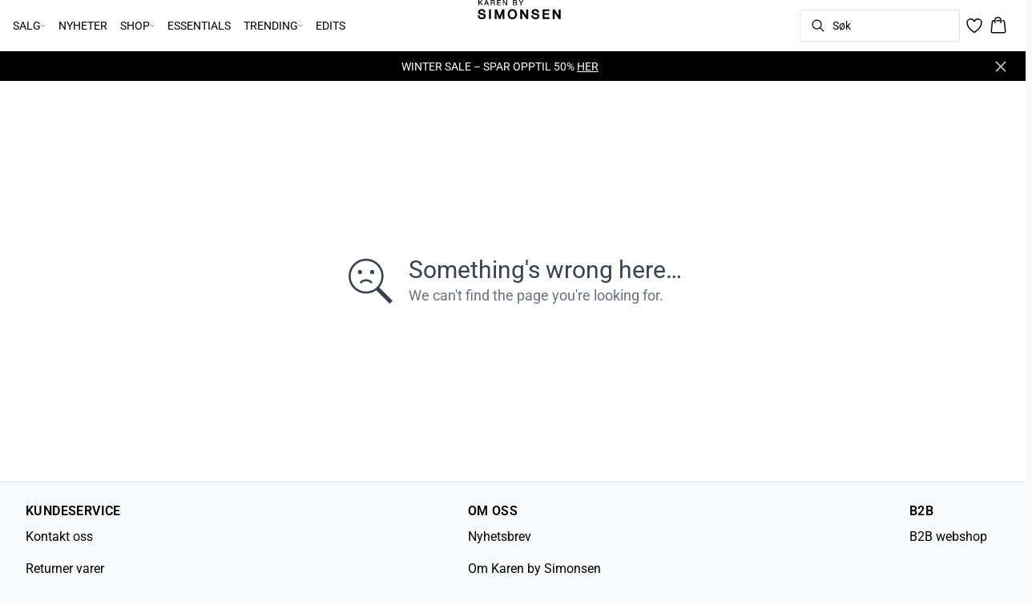

--- FILE ---
content_type: text/html; charset=utf-8
request_url: https://www.karenbysimonsen.com/nb-no/ginger-sweatshirt-10103599-171444
body_size: 32143
content:
<!DOCTYPE html><html lang="nb"><head><meta charSet="utf-8"/><meta name="viewport" content="width=device-width, initial-scale=1"/><link rel="preload" as="image" href="https://images.ctfassets.net/m5sbi73tpqpw/5ARUcZOrQkUy2hFYwBucXb/827ae297231c08fede2f2523fc7ccc2d/karen-by-simonsen_1.svg" fetchPriority="high"/><link rel="stylesheet" href="/_next/static/css/6dc9f6ca26d912f0.css" data-precedence="next"/><link rel="preload" as="script" fetchPriority="low" href="/_next/static/chunks/webpack-6616c4666eb8357a.js"/><script src="/_next/static/chunks/fd9d1056-d7735b0c59b716d1.js" async=""></script><script src="/_next/static/chunks/8710-59fa858873445f2a.js" async=""></script><script src="/_next/static/chunks/main-app-681e91b4680e294d.js" async=""></script><script src="/_next/static/chunks/3fcb4b18-4a495c6cb4098de9.js" async=""></script><script src="/_next/static/chunks/3586-38eefa19ec82e4b2.js" async=""></script><script src="/_next/static/chunks/9077-6cc96c18dfd24f25.js" async=""></script><script src="/_next/static/chunks/2229-3f8368fed3e27a31.js" async=""></script><script src="/_next/static/chunks/5675-1132a655363c8f99.js" async=""></script><script src="/_next/static/chunks/app/%5Blocale%5D/not-found-5e585aeba7b89345.js" async=""></script><script src="/_next/static/chunks/app/global-error-7d35c08664e13288.js" async=""></script><script src="/_next/static/chunks/app/%5Blocale%5D/product/%5B...slug%5D/error-66885f7c1781ab6c.js" async=""></script><script src="/_next/static/chunks/app/%5Blocale%5D/product/%5B...slug%5D/not-found-3a252f7dee8b3291.js" async=""></script><script src="/_next/static/chunks/8ebfe495-f87d53acad043b68.js" async=""></script><script src="/_next/static/chunks/3804-8b357b6accfaf9bb.js" async=""></script><script src="/_next/static/chunks/8496-1d35baf6dc53947e.js" async=""></script><script src="/_next/static/chunks/5231-1df702b52a9f4bae.js" async=""></script><script src="/_next/static/chunks/3182-bdbad86444967a0b.js" async=""></script><script src="/_next/static/chunks/8739-aebf3ca74ece5fee.js" async=""></script><script src="/_next/static/chunks/6144-1f07f2e8e41e29a0.js" async=""></script><script src="/_next/static/chunks/6173-e19671cee9d75a10.js" async=""></script><script src="/_next/static/chunks/500-0aadae9dd5f71e9f.js" async=""></script><script src="/_next/static/chunks/2198-e8c1656676730bd3.js" async=""></script><script src="/_next/static/chunks/522-715262b12e7cd16f.js" async=""></script><script src="/_next/static/chunks/7246-e51252f849f0393b.js" async=""></script><script src="/_next/static/chunks/6487-1f6504394585e620.js" async=""></script><script src="/_next/static/chunks/8431-f17392bdcd3e5720.js" async=""></script><script src="/_next/static/chunks/6311-718847324ad984ff.js" async=""></script><script src="/_next/static/chunks/7415-06dbdc588f231130.js" async=""></script><script src="/_next/static/chunks/1418-a57cfbf0ba0300fb.js" async=""></script><script src="/_next/static/chunks/app/%5Blocale%5D/product/%5B...slug%5D/layout-0f854f03085c435c.js" async=""></script><script src="/_next/static/chunks/4443-450b1c48e25be2c2.js" async=""></script><script src="/_next/static/chunks/8558-f8d001da458bc8eb.js" async=""></script><script src="/_next/static/chunks/5940-f362d8e5b8a0ddb6.js" async=""></script><script src="/_next/static/chunks/app/layout-dd5ad3b8c834572b.js" async=""></script><script src="/_next/static/chunks/app/error-28d9e1b8ca317e97.js" async=""></script><script src="/_next/static/chunks/app/not-found-822c4aca771367d7.js" async=""></script><link rel="preload" href="https://policy.app.cookieinformation.com/uc.js" as="script"/><link rel="preload" href="/fonts/roboto-regular.woff2" as="font" type="font/woff2" crossorigin="anonymous"/><link rel="dns-prefetch" href="https://dkcompany.imgix.net"/><link rel="preconnect" href="https://dkcompany.imgix.net" crossorigin="anonymous"/><style>
        :root {
          --background: 0deg 0% 100%; /* white */
          --foreground: 224deg 71% 4%; /* gray-950 */
          --muted: 220deg 14% 96%; /* gray-100 */
          --muted-foreground: 220deg 9% 46%; /* gray-500 */
          --card: 0deg 0% 100%; /* white */
          --card-foreground: 224deg 71% 4%; /* gray-950 */
          --popover: 0deg 0% 100%; /* white */
          --popover-foreground: 224deg 71% 4%; /* gray-950 */
          --border: 220deg 13% 91%;
          --input: 220deg 13% 91%;
          --primary: 229deg 84% 5%; /* gray-950 */
          --primary-foreground: 210deg 20% 98%; /* gray-50 */
          --secondary: 220deg 14% 96%; /* gray-100 */
          --secondary-foreground: 221deg 39% 11%; /* gray-900 */
          --accent: 220deg 14% 96%; /* gray-100 */
          --accent-foreground: 221deg 39% 11%; /* gray-900 */
          --destructive: 0deg 72% 51%; /* red-500 */
          --destructive-foreground: 210deg 20% 98%; /* gray-50 */
          --ring: 0deg 0% 0%; /* gray-950 */
          --radius: 0rem;
        }
      </style><style>
          
        @font-face {
          font-family: 'Roboto';
          font-weight: 300;
          font-style: normal;
          font-display: swap;
          src: url('/fonts/roboto-light.woff2') format('woff2');
        }
        @font-face {
          font-family: 'Roboto';
          font-weight: 400;
          font-style: normal;
          font-display: swap;
          src: url('/fonts/roboto-regular.woff2') format('woff2');
        }
        @font-face {
          font-family: 'Roboto';
          font-weight: 500;
          font-style: normal;
          font-display: swap;
          src: url('/fonts/roboto-medium.woff2') format('woff2');
        }
        @font-face {
          font-family: 'Roboto';
          font-weight: 600;
          font-style: normal;
          font-display: swap;
          src: url('/fonts/roboto-semi-bold.woff2') format('woff2');
        }
        @font-face {
          font-family: 'Roboto';
          font-weight: 700;
          font-style: normal;
          font-display: swap;
          src: url('/fonts/roboto-bold.woff2') format('woff2');
        }
        @font-face {
          font-family: 'Roboto';
          font-weight: 800;
          font-style: normal;
          font-display: swap;
          src: url('/fonts/roboto-extra-bold.woff2') format('woff2');
        }
      
          
        @font-face {
          font-family: 'Roboto';
          font-weight: 300;
          font-style: normal;
          font-display: swap;
          src: url('/fonts/roboto-light.woff2') format('woff2');
        }
        @font-face {
          font-family: 'Roboto';
          font-weight: 400;
          font-style: normal;
          font-display: swap;
          src: url('/fonts/roboto-regular.woff2') format('woff2');
        }
        @font-face {
          font-family: 'Roboto';
          font-weight: 500;
          font-style: normal;
          font-display: swap;
          src: url('/fonts/roboto-medium.woff2') format('woff2');
        }
        @font-face {
          font-family: 'Roboto';
          font-weight: 600;
          font-style: normal;
          font-display: swap;
          src: url('/fonts/roboto-semi-bold.woff2') format('woff2');
        }
        @font-face {
          font-family: 'Roboto';
          font-weight: 700;
          font-style: normal;
          font-display: swap;
          src: url('/fonts/roboto-bold.woff2') format('woff2');
        }
        @font-face {
          font-family: 'Roboto';
          font-weight: 800;
          font-style: normal;
          font-display: swap;
          src: url('/fonts/roboto-extra-bold.woff2') format('woff2');
        }
      
          :root {
            --font-sans: 'roboto';
            --font-display: 'roboto';
          }
        </style><meta name="robots" content="noindex"/><meta name="robots" content="noindex"/><script src="/_next/static/chunks/polyfills-42372ed130431b0a.js" noModule=""></script></head><body class="antialiased bg-gray-50"><!--$--><!--/$--><div class="bg-background"><script>(self.__next_s=self.__next_s||[]).push(["https://policy.app.cookieinformation.com/uc.js",{"type":"text/javascript","data-culture":"NB","data-gcm-version":"2.0","data-nscript":"beforeInteractive","id":"CookieConsent"}])</script><header class="sticky top-0 z-50 w-full transition-transform duration-300 translate-y-0"><nav class="relative flex items-stretch self-center w-full h-16 gap-0.5 pl-2 pr-4 text-xs text-black bg-white border-b lg:text-sm border-border"><!--$--><div class="flex gap-4 items-center"><div class="items-center hidden h-16 lg:flex"><div class="flex items-center h-full group/item"><p class="relative flex items-center h-full p-2 cursor-pointer select-none group-hover/item:font-medium"><span class="flex gap-1 items-center">SALG<svg xmlns="http://www.w3.org/2000/svg" viewBox="0 0 48 48" width="6px" height="6px" class="text-foreground"><path class="fill-current" d="M 43.486328 11.978516 A 1.50015 1.50015 0 0 0 42.439453 12.439453 L 24 30.878906 L 5.5605469 12.439453 A 1.50015 1.50015 0 0 0 4.484375 11.984375 A 1.50015 1.50015 0 0 0 3.4394531 14.560547 L 22.939453 34.060547 A 1.50015 1.50015 0 0 0 25.060547 34.060547 L 44.560547 14.560547 A 1.50015 1.50015 0 0 0 43.486328 11.978516 z"></path></svg></span><span class="hidden absolute top-2/3 left-1/2 opacity-0 -translate-x-1/2 md:group-hover/item:block" style="width:calc(100% + 40px)"><span class="absolute w-full h-10"></span></span></p><div class="absolute right-0 left-0 top-full -mt-px h-40 -z-10 transform -translate-y-[30rem] invisible opacity-0 group-hover/item:visible group-hover/item:opacity-100 group-hover/item:translate-y-0 transition-transform duration-150 ease-in-out group-hover/item:transition-all"><div class="bg-white border-t shadow-sm border-border"><div class="flex justify-between items-start px-8 py-8"><div class="flex gap-4 items-start w-full"><div class="flex flex-col basis-[400px] max-w-[400px]"><p class="font-semibold select-none">SALG</p><div class="flex gap-x-4 items-start w-full"><div class="flex flex-col w-full max-w-[200px]"><a class="py-2 select-none hover:underline" href="/nb-no/salg">Se alle</a><a class="py-2 select-none hover:underline" href="/nb-no/salg/kjoler">Kjoler</a><a class="py-2 select-none hover:underline" href="/nb-no/salg/gensere-og-cardigans">Gensere &amp; cardigans</a><a class="py-2 select-none hover:underline" href="/nb-no/salg/jakker-og-kaper">Jakker &amp; kåper</a><a class="py-2 select-none hover:underline" href="/nb-no/salg/skjorter-og-bluser">Skjorter &amp; bluser</a><a class="py-2 select-none hover:underline" href="/nb-no/salg/bukser-og-jeans">Bukser &amp; jeans</a><a class="py-2 select-none hover:underline" href="/nb-no/salg/blazere">Blazere</a><a class="py-2 select-none hover:underline" href="/nb-no/salg/topper-og-t-shirts">Topper &amp; t-shirts</a></div><div class="flex flex-col w-full max-w-[200px]"><a class="py-2 select-none hover:underline" href="/nb-no/salg/skjort-og-shorts">Skjørt &amp; shorts</a></div></div></div></div><div class="flex items-center my-auto space-x-8 justify-stretch"></div></div></div></div></div><div class="flex items-center h-full group/item"><a class="flex items-center p-2 h-full select-none group-hover/item:font-medium" href="/nb-no/nyheter">NYHETER</a></div><div class="flex items-center h-full group/item"><p class="relative flex items-center h-full p-2 cursor-pointer select-none group-hover/item:font-medium"><span class="flex gap-1 items-center">SHOP<svg xmlns="http://www.w3.org/2000/svg" viewBox="0 0 48 48" width="6px" height="6px" class="text-foreground"><path class="fill-current" d="M 43.486328 11.978516 A 1.50015 1.50015 0 0 0 42.439453 12.439453 L 24 30.878906 L 5.5605469 12.439453 A 1.50015 1.50015 0 0 0 4.484375 11.984375 A 1.50015 1.50015 0 0 0 3.4394531 14.560547 L 22.939453 34.060547 A 1.50015 1.50015 0 0 0 25.060547 34.060547 L 44.560547 14.560547 A 1.50015 1.50015 0 0 0 43.486328 11.978516 z"></path></svg></span><span class="hidden absolute top-2/3 left-1/2 opacity-0 -translate-x-1/2 md:group-hover/item:block" style="width:calc(100% + 40px)"><span class="absolute w-full h-10"></span></span></p><div class="absolute right-0 left-0 top-full -mt-px h-40 -z-10 transform -translate-y-[30rem] invisible opacity-0 group-hover/item:visible group-hover/item:opacity-100 group-hover/item:translate-y-0 transition-transform duration-150 ease-in-out group-hover/item:transition-all"><div class="bg-white border-t shadow-sm border-border"><div class="flex justify-between items-start px-8 py-8"><div class="flex gap-4 items-start w-full"><div class="flex flex-col basis-[400px] max-w-[400px]"><p class="font-semibold select-none">KATEGORIER</p><div class="flex gap-x-4 items-start w-full"><div class="flex flex-col w-full max-w-[200px]"><a class="py-2 select-none hover:underline" href="/nb-no/shop">Se alle</a><a class="py-2 select-none hover:underline" href="/nb-no/shop/kjoler">Kjoler</a><a class="py-2 select-none hover:underline" href="/nb-no/shop/gensere-og-cardigans">Gensere &amp; Cardigans</a><a class="py-2 select-none hover:underline" href="/nb-no/shop/jakker-og-kaper">Jakker &amp; Kåper</a><a class="py-2 select-none hover:underline" href="/nb-no/shop/skjorter">Skjorter</a><a class="py-2 select-none hover:underline" href="/nb-no/shop/bluser">Bluser</a><a class="py-2 select-none hover:underline" href="/nb-no/shop/bukser-og-jeans">Jeans &amp; Bukser</a><a class="py-2 select-none hover:underline" href="/nb-no/shop/blazere">Blazere</a></div><div class="flex flex-col w-full max-w-[200px]"><a class="py-2 select-none hover:underline" href="/nb-no/shop/topper-og-t-shirts">Topper &amp; T-skjorter</a><a class="py-2 select-none hover:underline" href="/nb-no/shop/skjort-og-shorts">Skjørt &amp; Shorts</a><a class="py-2 select-none hover:underline" href="/nb-no/shop/vester">Vester</a><a class="py-2 select-none hover:underline" href="/nb-no/shop/workwear">Workwear</a><a class="py-2 select-none hover:underline" href="/nb-no/shop/festklaer">Festklær</a></div></div></div></div><div class="flex items-center my-auto space-x-8 justify-stretch"></div></div></div></div></div><div class="flex items-center h-full group/item"><a class="flex items-center p-2 h-full select-none group-hover/item:font-medium" href="/nb-no/essentials">ESSENTIALS</a></div><div class="flex items-center h-full group/item"><p class="relative flex items-center h-full p-2 cursor-pointer select-none group-hover/item:font-medium"><span class="flex gap-1 items-center">TRENDING<svg xmlns="http://www.w3.org/2000/svg" viewBox="0 0 48 48" width="6px" height="6px" class="text-foreground"><path class="fill-current" d="M 43.486328 11.978516 A 1.50015 1.50015 0 0 0 42.439453 12.439453 L 24 30.878906 L 5.5605469 12.439453 A 1.50015 1.50015 0 0 0 4.484375 11.984375 A 1.50015 1.50015 0 0 0 3.4394531 14.560547 L 22.939453 34.060547 A 1.50015 1.50015 0 0 0 25.060547 34.060547 L 44.560547 14.560547 A 1.50015 1.50015 0 0 0 43.486328 11.978516 z"></path></svg></span><span class="hidden absolute top-2/3 left-1/2 opacity-0 -translate-x-1/2 md:group-hover/item:block" style="width:calc(100% + 40px)"><span class="absolute w-full h-10"></span></span></p><div class="absolute right-0 left-0 top-full -mt-px h-40 -z-10 transform -translate-y-[30rem] invisible opacity-0 group-hover/item:visible group-hover/item:opacity-100 group-hover/item:translate-y-0 transition-transform duration-150 ease-in-out group-hover/item:transition-all"><div class="bg-white border-t shadow-sm border-border"><div class="flex justify-between items-start px-8 py-8"><div class="flex gap-4 items-start w-full"><div class="flex flex-col basis-[200px] max-w-[200px]"><p class="font-semibold select-none">TRENDING</p><div class="flex gap-x-4 items-start w-full"><div class="flex flex-col w-full max-w-[200px]"><a class="py-2 select-none hover:underline" href="/nb-no/shop/festklaer">Festklær</a><a class="py-2 select-none hover:underline" href="/nb-no/shop/workwear">Workwear</a><a class="py-2 select-none hover:underline" href="/nb-no/shop/brune-styles">Brune styles</a><a class="py-2 select-none hover:underline" href="/nb-no/shop/matchende-sett">Matchende sett</a><a class="py-2 select-none hover:underline" href="/nb-no/shop/skinn">Skinn</a></div></div></div></div><div class="flex items-center my-auto space-x-8 justify-stretch"></div></div></div></div></div><div class="flex items-center h-full group/item"><a class="flex items-center p-2 h-full select-none group-hover/item:font-medium" href="/nb-no/edits">EDITS</a></div></div><div class="flex items-center h-16 lg:hidden"><button type="button" class="flex items-center px-1 py-1 rounded focus:outline-none focus:ring-0" aria-label="Open menu" aria-haspopup="dialog" aria-expanded="false" aria-controls="radix-:R9icvffaj6kq:" data-state="closed"><span class="flex gap-2 items-center p-2 rounded"><svg xmlns="http://www.w3.org/2000/svg" viewBox="0 0 512 350" width="20px" height="20px" class="text-foreground"><path d="M 24.21637,48.572567 H 487.78363 M 24.21637,175 H 487.78363 M 24.21637,301.42743 h 463.56726" fill="none" stroke="currentColor" stroke-linecap="round" stroke-miterlimit="10" stroke-width="32"></path></svg><span class="hidden text-sm font-semibold lg:block">Meny</span></span></button></div></div><!--/$--><div class="flex gap-2 lg:contents"><div class="z-0 my-auto w-full h-full max-h-5 pointer-events-none lg:absolute lg:inset-0 lg:max-h-6 lg:flex lg:items-center lg:justify-center"><a class="text-primary underline hover:text-primary/80 h-full pointer-events-auto" data-testid="shop-logo" href="/nb-no"><img alt="Website logo. Click here to go to the homepage." fetchPriority="high" width="300" height="25" decoding="async" data-nimg="1" class="w-full h-full" style="color:transparent" src="https://images.ctfassets.net/m5sbi73tpqpw/5ARUcZOrQkUy2hFYwBucXb/827ae297231c08fede2f2523fc7ccc2d/karen-by-simonsen_1.svg"/></a></div></div><div class="flex relative gap-0 justify-center items-center ml-auto z-1 lg:gap-2"><!--$--><button type="button" class="flex items-center no-underline text-foregound" title="Search for products" aria-haspopup="dialog" aria-expanded="false" aria-controls="radix-:R7icvffaj6kq:" data-state="closed"><div class="hidden lg:flex p-1.5"><div class="flex items-center h-10 w-[150px] xl:w-[200px] px-3 space-x-2 border rounded border-border hover:border-gray- cursor-text"><svg xmlns="http://www.w3.org/2000/svg" viewBox="0 0 48 48" width="20px" height="20px" class="text-foreground"><path class="fill-current" d="M 20.5 6 C 12.509634 6 6 12.50964 6 20.5 C 6 28.49036 12.509634 35 20.5 35 C 23.956359 35 27.133709 33.779044 29.628906 31.75 L 39.439453 41.560547 A 1.50015 1.50015 0 1 0 41.560547 39.439453 L 31.75 29.628906 C 33.779044 27.133709 35 23.956357 35 20.5 C 35 12.50964 28.490366 6 20.5 6 z M 20.5 9 C 26.869047 9 32 14.130957 32 20.5 C 32 23.602612 30.776198 26.405717 28.791016 28.470703 A 1.50015 1.50015 0 0 0 28.470703 28.791016 C 26.405717 30.776199 23.602614 32 20.5 32 C 14.130953 32 9 26.869043 9 20.5 C 9 14.130957 14.130953 9 20.5 9 z"></path></svg><span>Søk</span></div></div><div class="flex flex-col justify-center items-center w-10 h-10 lg:hidden"><svg xmlns="http://www.w3.org/2000/svg" viewBox="0 0 48 48" width="28px" height="28px" class="text-foreground"><path class="fill-current" d="M 20.5 6 C 12.509634 6 6 12.50964 6 20.5 C 6 28.49036 12.509634 35 20.5 35 C 23.956359 35 27.133709 33.779044 29.628906 31.75 L 39.439453 41.560547 A 1.50015 1.50015 0 1 0 41.560547 39.439453 L 31.75 29.628906 C 33.779044 27.133709 35 23.956357 35 20.5 C 35 12.50964 28.490366 6 20.5 6 z M 20.5 9 C 26.869047 9 32 14.130957 32 20.5 C 32 23.602612 30.776198 26.405717 28.791016 28.470703 A 1.50015 1.50015 0 0 0 28.470703 28.791016 C 26.405717 30.776199 23.602614 32 20.5 32 C 14.130953 32 9 26.869043 9 20.5 C 9 14.130957 14.130953 9 20.5 9 z"></path></svg><span class="select-none sr-only">Søk</span></div></button><!--/$--><!--$--><!--/$--><!--$--><a class="relative" href="/nb-no/favorites"><svg xmlns="http://www.w3.org/2000/svg" viewBox="0 0 512 512" width="24px" height="24px" class="text-foreground"><path d="M352.92 80C288 80 256 144 256 144s-32-64-96.92-64c-52.76 0-94.54 44.14-95.08 96.81-1.1 109.33 86.73 187.08 183 252.42a16 16 0 0018 0c96.26-65.34 184.09-143.09 183-252.42-.54-52.67-42.32-96.81-95.08-96.81z" fill="transparent" stroke="currentColor" stroke-linecap="round" stroke-linejoin="round" stroke-width="32"></path></svg></a><!--/$--><button type="button" class="flex flex-col p-1.5 max-md:min-w-10 md:flex-row md:gap-1 items-center justify-center text-foregound no-underline" aria-haspopup="dialog" aria-expanded="false" aria-controls="radix-:Rjicvffaj6kq:" data-state="closed"><span class="relative"><svg xmlns="http://www.w3.org/2000/svg" viewBox="0 0 48 48" width="24px" height="24px" class="text-foreground"><path class="fill-current" d="M 23 2 C 18.385291 2 14.559689 5.5140788 14.058594 10 L 12 10 C 9.688 10 7.7634375 11.733203 7.5234375 14.033203 L 5.0234375 38.033203 C 4.8914375 39.298203 5.30425 40.566672 6.15625 41.513672 C 7.00825 42.458672 8.228 43 9.5 43 L 38.5 43 C 39.772 43 40.99175 42.458672 41.84375 41.513672 C 42.69575 40.567672 43.106609 39.298203 42.974609 38.033203 L 40.476562 14.033203 C 40.236562 11.733203 38.312 10 36 10 L 33.953125 10 C 33.984125 10.33 34 10.664 34 11 L 34 13 L 36 13 C 36.771 13 37.412187 13.578703 37.492188 14.345703 L 39.992188 38.345703 C 40.036187 38.767703 39.898234 39.189906 39.615234 39.503906 C 39.331234 39.818906 38.924 40 38.5 40 L 9.5 40 C 9.076 40 8.6697188 39.819859 8.3867188 39.505859 C 8.1027187 39.190859 7.9638125 38.767703 8.0078125 38.345703 L 10.507812 14.345703 C 10.587813 13.578703 11.229 13 12 13 L 14 13 L 14 16.5 A 1.50015 1.50015 0 1 0 17 16.5 L 17 11 C 17 7.6687195 19.668719 5 23 5 C 25.989762 5 28.439942 7.1510842 28.912109 10 L 19.132812 10 C 19.048812 10.32 19 10.654 19 11 L 19 13 L 29 13 L 29 16.5 A 1.50015 1.50015 0 1 0 32 16.5 L 32 11 C 32 6.0472805 27.952719 2 23 2 z"></path></svg></span><span class="select-none sr-only">Handlekurv</span></button></div></nav></header><!--$--><div class="relative flex items-center w-full px-3 min-h-[37px]" style="background-color:#000000;color:#ffffff"><a class="container py-2 mx-auto" href="/nb-no/salg"><span class="flex flex-col items-center text-center pr-8 [&amp;_a]:!text-inherit"><div class="text-xs md:text-sm"><div class=""><p class="">WINTER SALE – SPAR OPPTIL 50% <span class="underline">HER</span></p></div></div></span><button style="color:#ffffff" class="absolute z-10 p-2 -translate-y-1/2 top-1/2 right-4 opacity-70 hover:opacity-100" aria-label="Close banner"><svg width="14" height="14" viewBox="0 0 14 14" fill="none" stroke="currentColor" stroke-width="2"><path d="M1 1L13 13M1 13L13 1"></path></svg></button></a></div><!--/$--><main><!--$!--><template data-dgst="NEXT_NOT_FOUND"></template><div class="w-full"><div class="overflow-x-auto py-4 pr-5 pl-4 w-full snap-x snap-mandatory scroll-smooth scroll-pl-4"><div class="flex gap-2 items-center"><div class="flex gap-2 items-center"><div class="animate-pulse rounded-md bg-gray-200 w-24 h-5"></div><div class="animate-pulse rounded-md bg-gray-200 w-16 h-5"></div><div class="animate-pulse rounded-md bg-gray-200 w-12 h-5"></div><div class="animate-pulse rounded-md bg-gray-200 w-20 h-5"></div></div></div></div><div class="relative my-8 w-full md:flex md:items-start"><div class="w-full md:w-6/12 md:top-0 md:sticky"><div class="flex items-start w-full"><div class="hidden md:flex justify-end w-2/12 aspect-[1/7.5] pr-1"><div class="flex flex-col items-center px-3 w-full"><div class="animate-pulse rounded-md bg-gray-200 aspect-[2/3] w-full"></div><div class="animate-pulse rounded-md bg-gray-200 aspect-[2/3] w-full mt-1"></div><div class="animate-pulse rounded-md bg-gray-200 aspect-[2/3] w-full mt-1"></div><div class="animate-pulse rounded-md bg-gray-200 aspect-[2/3] w-full mt-1"></div><div class="animate-pulse rounded-md bg-gray-200 aspect-[2/3] w-full mt-1"></div><div class="animate-pulse rounded-md bg-gray-200 aspect-[2/3] w-full mt-1"></div></div></div><div class="relative w-full md:w-10/12 aspect-[2/3]"><div class="animate-pulse rounded-md bg-gray-200 w-full h-full"></div><div id="foo" class="absolute bottom-0 left-0 w-full h-[5px] bg-white"></div></div></div></div><div class="flex justify-start items-start w-full md:justify-center md:sticky md:top-0 md:w-6/12"><div class="px-5 pb-5 mt-8 space-y-12 w-full md:max-w-sm"><div><div class="animate-pulse rounded-md bg-gray-200 w-[75px] h-6"></div><div class="animate-pulse rounded-md bg-gray-200 h-7 w-[100px] mt-1"></div><div class="animate-pulse rounded-md bg-gray-200 w-[70px] h-[28px] mt-2"></div><div class="mt-12 space-y-1"><div class="animate-pulse rounded-md bg-gray-200 w-[150px] h-[20px]"></div><div class="animate-pulse rounded-md bg-gray-200 w-[100px] h-[20px]"></div><div class="animate-pulse rounded-md bg-gray-200 w-[130px] h-[20px]"></div></div></div><div class="animate-pulse rounded-md bg-gray-200 w-full h-[108px]"></div><div class="hidden md:block"><div class="animate-pulse rounded-md bg-gray-200 w-full h-[56px]"></div></div><div class="space-y-2"><div class="pb-2 md:hidden"><div class="animate-pulse rounded-md bg-gray-200 w-[62px] h-[24px]"></div></div><div class="animate-pulse rounded-md bg-gray-200 w-full h-[44px]"></div><div class="animate-pulse rounded-md bg-gray-200 w-[64px] h-[20px]"></div></div><div class="animate-pulse rounded-md bg-gray-200 w-full h-[40px]"></div><div class="animate-pulse rounded-md bg-gray-200 w-[160px] h-[44px]"></div><div class="animate-pulse rounded-md bg-gray-200 w-[160px] h-[44px]"></div></div></div></div></div><!--/$--></main><!--$--><footer><div class="flex justify-center w-full bg-gray-50 border-t border-border"><div class="w-full max-w-xl"><div class="flex justify-center items-start px-8 py-6"><div class="w-full"><div class="justify-between items-start md:flex"><div class="hidden md:block"><p class="font-semibold tracking-wide font-display">KUNDESERVICE</p><div class="flex flex-col mb-4"><a class="pr-4 my-2 select-none hover:underline" href="/nb-no/kontakt">Kontakt oss</a><a class="pr-4 my-2 select-none hover:underline" href="https://karenbysimonsen.com/nb-no/returner-varer">Returner varer</a><a class="pr-4 my-2 select-none hover:underline" href="/nb-no/konkurransevilkar">Konkurransebetingelser</a><a class="pr-4 my-2 select-none hover:underline" href="https://karenbysimonsen.com/nb-no/avslutt-nyhetsbrev">Avslutt nyhetsbrev</a></div></div><div class="md:hidden"><div data-orientation="vertical"><div data-state="closed" data-orientation="vertical" class="border-b"><h3 data-orientation="vertical" data-state="closed" class="flex"><button type="button" aria-controls="radix-:Rpb4vffaj6kq:" aria-expanded="false" data-state="closed" data-orientation="vertical" id="radix-:R9b4vffaj6kq:" class="flex flex-1 items-center justify-between py-4 font-medium transition-all hover:underline [&amp;[data-state=open]&gt;span]:rotate-180" data-radix-collection-item="">KUNDESERVICE<span class="transition-transform duration-200 shrink-0"><svg xmlns="http://www.w3.org/2000/svg" viewBox="0 0 48 48" width="16px" height="16px" class="text-foreground"><path class="fill-current" d="M 43.486328 11.978516 A 1.50015 1.50015 0 0 0 42.439453 12.439453 L 24 30.878906 L 5.5605469 12.439453 A 1.50015 1.50015 0 0 0 4.484375 11.984375 A 1.50015 1.50015 0 0 0 3.4394531 14.560547 L 22.939453 34.060547 A 1.50015 1.50015 0 0 0 25.060547 34.060547 L 44.560547 14.560547 A 1.50015 1.50015 0 0 0 43.486328 11.978516 z"></path></svg></span></button></h3><div data-state="closed" id="radix-:Rpb4vffaj6kq:" hidden="" role="region" aria-labelledby="radix-:R9b4vffaj6kq:" data-orientation="vertical" class="overflow-hidden text-sm transition-all data-[state=closed]:animate-accordion-up data-[state=open]:animate-accordion-down" style="--radix-accordion-content-height:var(--radix-collapsible-content-height);--radix-accordion-content-width:var(--radix-collapsible-content-width)"></div></div></div></div><div class="hidden md:block"><p class="font-semibold tracking-wide font-display">OM OSS</p><div class="flex flex-col mb-4"><a class="pr-4 my-2 select-none hover:underline" href="/nb-no/nyhetsbrev">Nyhetsbrev</a><a class="pr-4 my-2 select-none hover:underline" href="/nb-no/om-merket">Om Karen by Simonsen</a><a class="pr-4 my-2 select-none hover:underline" href="https://www.dkcompany.com/en-en">Om DK Company</a><a class="pr-4 my-2 select-none hover:underline" href="https://www.dkcompany.com/en-en/csr">CSR</a></div></div><div class="md:hidden"><div data-orientation="vertical"><div data-state="closed" data-orientation="vertical" class="border-b"><h3 data-orientation="vertical" data-state="closed" class="flex"><button type="button" aria-controls="radix-:Rqb4vffaj6kq:" aria-expanded="false" data-state="closed" data-orientation="vertical" id="radix-:Rab4vffaj6kq:" class="flex flex-1 items-center justify-between py-4 font-medium transition-all hover:underline [&amp;[data-state=open]&gt;span]:rotate-180" data-radix-collection-item="">OM OSS<span class="transition-transform duration-200 shrink-0"><svg xmlns="http://www.w3.org/2000/svg" viewBox="0 0 48 48" width="16px" height="16px" class="text-foreground"><path class="fill-current" d="M 43.486328 11.978516 A 1.50015 1.50015 0 0 0 42.439453 12.439453 L 24 30.878906 L 5.5605469 12.439453 A 1.50015 1.50015 0 0 0 4.484375 11.984375 A 1.50015 1.50015 0 0 0 3.4394531 14.560547 L 22.939453 34.060547 A 1.50015 1.50015 0 0 0 25.060547 34.060547 L 44.560547 14.560547 A 1.50015 1.50015 0 0 0 43.486328 11.978516 z"></path></svg></span></button></h3><div data-state="closed" id="radix-:Rqb4vffaj6kq:" hidden="" role="region" aria-labelledby="radix-:Rab4vffaj6kq:" data-orientation="vertical" class="overflow-hidden text-sm transition-all data-[state=closed]:animate-accordion-up data-[state=open]:animate-accordion-down" style="--radix-accordion-content-height:var(--radix-collapsible-content-height);--radix-accordion-content-width:var(--radix-collapsible-content-width)"></div></div></div></div><div class="hidden md:block"><p class="font-semibold tracking-wide font-display">B2B</p><div class="flex flex-col mb-4"><a class="pr-4 my-2 select-none hover:underline" href="https://shop.dkcompany.com/">B2B webshop</a></div></div><div class="md:hidden"><div data-orientation="vertical"><div data-state="closed" data-orientation="vertical" class="border-b"><h3 data-orientation="vertical" data-state="closed" class="flex"><button type="button" aria-controls="radix-:Rrb4vffaj6kq:" aria-expanded="false" data-state="closed" data-orientation="vertical" id="radix-:Rbb4vffaj6kq:" class="flex flex-1 items-center justify-between py-4 font-medium transition-all hover:underline [&amp;[data-state=open]&gt;span]:rotate-180" data-radix-collection-item="">B2B<span class="transition-transform duration-200 shrink-0"><svg xmlns="http://www.w3.org/2000/svg" viewBox="0 0 48 48" width="16px" height="16px" class="text-foreground"><path class="fill-current" d="M 43.486328 11.978516 A 1.50015 1.50015 0 0 0 42.439453 12.439453 L 24 30.878906 L 5.5605469 12.439453 A 1.50015 1.50015 0 0 0 4.484375 11.984375 A 1.50015 1.50015 0 0 0 3.4394531 14.560547 L 22.939453 34.060547 A 1.50015 1.50015 0 0 0 25.060547 34.060547 L 44.560547 14.560547 A 1.50015 1.50015 0 0 0 43.486328 11.978516 z"></path></svg></span></button></h3><div data-state="closed" id="radix-:Rrb4vffaj6kq:" hidden="" role="region" aria-labelledby="radix-:Rbb4vffaj6kq:" data-orientation="vertical" class="overflow-hidden text-sm transition-all data-[state=closed]:animate-accordion-up data-[state=open]:animate-accordion-down" style="--radix-accordion-content-height:var(--radix-collapsible-content-height);--radix-accordion-content-width:var(--radix-collapsible-content-width)"></div></div></div></div></div><div class="flex flex-col gap-8 mt-6 w-full md:flex-row md:justify-between"><div class="flex flex-col gap-4 justify-center items-start md:items-start lg:gap-8 lg:flex-row"><div class="flex flex-col gap-1"><span class="w-full text-sm font-semibold md:text-base">Betalingsalternativer</span><div class="flex justify-start items-center space-x-2"><div class="flex justify-start items-center space-x-2"><div class="relative w-10 h-7"><img alt="Vipps" loading="lazy" decoding="async" data-nimg="fill" style="position:absolute;height:100%;width:100%;left:0;top:0;right:0;bottom:0;color:transparent" src="https://images.ctfassets.net/m5sbi73tpqpw/3fT6l04Am5VJcJDlZ8R2Dy/601840ab19807bb82b8028f2d5d88811/payment-vipps.svg"/></div></div><div class="flex justify-start items-center space-x-2"><div class="relative w-10 h-7"><img alt="Shop nå, betal om 30 dager" loading="lazy" decoding="async" data-nimg="fill" style="position:absolute;height:100%;width:100%;left:0;top:0;right:0;bottom:0;color:transparent" src="https://images.ctfassets.net/m5sbi73tpqpw/63eCmux5FyXRcsMmJPegmn/295548e91fe9890c13ebc8bcc9a2cafa/payment-klarna.svg"/></div></div><div class="flex justify-start items-center space-x-2"><div class="relative w-10 h-7"><img alt="" loading="lazy" decoding="async" data-nimg="fill" style="position:absolute;height:100%;width:100%;left:0;top:0;right:0;bottom:0;color:transparent" src="https://images.ctfassets.net/m5sbi73tpqpw/5SRa5ruzP38EUB59wrhPfH/43b7a35092c34386bd71291fd13bb722/payment-visa.svg"/></div><div class="relative w-10 h-7"><img alt="" loading="lazy" decoding="async" data-nimg="fill" style="position:absolute;height:100%;width:100%;left:0;top:0;right:0;bottom:0;color:transparent" src="https://images.ctfassets.net/m5sbi73tpqpw/sZkAEoYqIU4h5H4hpBr26/2983a44f1e1bfa3e728399d2b62e3d60/payment-mastercard.svg"/></div></div></div></div><div class="flex flex-col gap-1"><span class="w-full text-sm font-semibold md:text-base">Leveringsalternativer</span><div class="flex justify-start items-center space-x-2"><span><div class="relative w-10 h-7"><img alt="Bring Norway" loading="lazy" decoding="async" data-nimg="fill" style="position:absolute;height:100%;width:100%;left:0;top:0;right:0;bottom:0;color:transparent" src="https://images.ctfassets.net/m5sbi73tpqpw/6pa9QIGdsgOE836VxHa1Do/f3b58de0beddf80b126aab805cf54d7c/posten_1.svg"/></div></span><span><div class="relative w-10 h-7"><img alt="DHL Express" loading="lazy" decoding="async" data-nimg="fill" style="position:absolute;height:100%;width:100%;left:0;top:0;right:0;bottom:0;color:transparent" src="https://images.ctfassets.net/m5sbi73tpqpw/3sACnJHlGdRPcZxEZFac5m/76f70d9bd651f9b15a8e4ed21e65721a/DHL_Express.svg"/></div></span></div></div></div><div class="flex gap-4 justify-between items-center w-full lg:flex-row lg:gap-8 md:justify-end"><div class="flex gap-2 justify-center items-center"><a target="_blank" class="relative w-7 h-7 text-sm font-normal select-none hover:underline text-foreground" href="https://www.facebook.com/KARENBYSIMONSEN/"><img alt="Facebook" loading="lazy" decoding="async" data-nimg="fill" style="position:absolute;height:100%;width:100%;left:0;top:0;right:0;bottom:0;color:transparent" sizes="100vw" srcSet="/_next/image?url=https%3A%2F%2Fimages.ctfassets.net%2Fm5sbi73tpqpw%2F4I41BK9ieQTDrXy59p80Z1%2F2389ca44321d1ed2c786ab7b767a2240%2FFB.png&amp;w=640&amp;q=75 640w, /_next/image?url=https%3A%2F%2Fimages.ctfassets.net%2Fm5sbi73tpqpw%2F4I41BK9ieQTDrXy59p80Z1%2F2389ca44321d1ed2c786ab7b767a2240%2FFB.png&amp;w=750&amp;q=75 750w, /_next/image?url=https%3A%2F%2Fimages.ctfassets.net%2Fm5sbi73tpqpw%2F4I41BK9ieQTDrXy59p80Z1%2F2389ca44321d1ed2c786ab7b767a2240%2FFB.png&amp;w=828&amp;q=75 828w, /_next/image?url=https%3A%2F%2Fimages.ctfassets.net%2Fm5sbi73tpqpw%2F4I41BK9ieQTDrXy59p80Z1%2F2389ca44321d1ed2c786ab7b767a2240%2FFB.png&amp;w=1080&amp;q=75 1080w, /_next/image?url=https%3A%2F%2Fimages.ctfassets.net%2Fm5sbi73tpqpw%2F4I41BK9ieQTDrXy59p80Z1%2F2389ca44321d1ed2c786ab7b767a2240%2FFB.png&amp;w=1200&amp;q=75 1200w, /_next/image?url=https%3A%2F%2Fimages.ctfassets.net%2Fm5sbi73tpqpw%2F4I41BK9ieQTDrXy59p80Z1%2F2389ca44321d1ed2c786ab7b767a2240%2FFB.png&amp;w=1920&amp;q=75 1920w, /_next/image?url=https%3A%2F%2Fimages.ctfassets.net%2Fm5sbi73tpqpw%2F4I41BK9ieQTDrXy59p80Z1%2F2389ca44321d1ed2c786ab7b767a2240%2FFB.png&amp;w=2048&amp;q=75 2048w, /_next/image?url=https%3A%2F%2Fimages.ctfassets.net%2Fm5sbi73tpqpw%2F4I41BK9ieQTDrXy59p80Z1%2F2389ca44321d1ed2c786ab7b767a2240%2FFB.png&amp;w=3840&amp;q=75 3840w" src="/_next/image?url=https%3A%2F%2Fimages.ctfassets.net%2Fm5sbi73tpqpw%2F4I41BK9ieQTDrXy59p80Z1%2F2389ca44321d1ed2c786ab7b767a2240%2FFB.png&amp;w=3840&amp;q=75"/></a><a target="_blank" class="relative w-7 h-7 text-sm font-normal select-none hover:underline text-foreground" href="https://www.instagram.com/karenbysimonsen/"><img alt="Instagram" loading="lazy" decoding="async" data-nimg="fill" style="position:absolute;height:100%;width:100%;left:0;top:0;right:0;bottom:0;color:transparent" sizes="100vw" srcSet="/_next/image?url=https%3A%2F%2Fimages.ctfassets.net%2Fm5sbi73tpqpw%2F2qltQHWPPuFernedgn88fS%2F7d9efa9a47c59146d997900a355d6e7f%2FIG.png&amp;w=640&amp;q=75 640w, /_next/image?url=https%3A%2F%2Fimages.ctfassets.net%2Fm5sbi73tpqpw%2F2qltQHWPPuFernedgn88fS%2F7d9efa9a47c59146d997900a355d6e7f%2FIG.png&amp;w=750&amp;q=75 750w, /_next/image?url=https%3A%2F%2Fimages.ctfassets.net%2Fm5sbi73tpqpw%2F2qltQHWPPuFernedgn88fS%2F7d9efa9a47c59146d997900a355d6e7f%2FIG.png&amp;w=828&amp;q=75 828w, /_next/image?url=https%3A%2F%2Fimages.ctfassets.net%2Fm5sbi73tpqpw%2F2qltQHWPPuFernedgn88fS%2F7d9efa9a47c59146d997900a355d6e7f%2FIG.png&amp;w=1080&amp;q=75 1080w, /_next/image?url=https%3A%2F%2Fimages.ctfassets.net%2Fm5sbi73tpqpw%2F2qltQHWPPuFernedgn88fS%2F7d9efa9a47c59146d997900a355d6e7f%2FIG.png&amp;w=1200&amp;q=75 1200w, /_next/image?url=https%3A%2F%2Fimages.ctfassets.net%2Fm5sbi73tpqpw%2F2qltQHWPPuFernedgn88fS%2F7d9efa9a47c59146d997900a355d6e7f%2FIG.png&amp;w=1920&amp;q=75 1920w, /_next/image?url=https%3A%2F%2Fimages.ctfassets.net%2Fm5sbi73tpqpw%2F2qltQHWPPuFernedgn88fS%2F7d9efa9a47c59146d997900a355d6e7f%2FIG.png&amp;w=2048&amp;q=75 2048w, /_next/image?url=https%3A%2F%2Fimages.ctfassets.net%2Fm5sbi73tpqpw%2F2qltQHWPPuFernedgn88fS%2F7d9efa9a47c59146d997900a355d6e7f%2FIG.png&amp;w=3840&amp;q=75 3840w" src="/_next/image?url=https%3A%2F%2Fimages.ctfassets.net%2Fm5sbi73tpqpw%2F2qltQHWPPuFernedgn88fS%2F7d9efa9a47c59146d997900a355d6e7f%2FIG.png&amp;w=3840&amp;q=75"/></a></div><div class="flex justify-center md:pt-0"><!--$--><button class="px-3 py-2 bg-white border rounded select-none border-border disabled:hidden" type="button" aria-haspopup="dialog" aria-expanded="false" aria-controls="radix-:Raj4vffaj6kq:" data-state="closed"><div class="flex items-center space-x-4"><div class="flex items-center space-x-2"><div class="min-w-6"><svg xmlns="http://www.w3.org/2000/svg" x="0px" y="0px" width="24px" height="24px" viewBox="0 0 48 48"><circle cx="24" cy="24" r="20" fill="#ff3d00"></circle><path fill="#eceff1" d="M17,5.3c-0.7,0.3-1.4,0.5-2,0.9V20H4.4c-0.1,0.7-0.2,1.3-0.3,2H17V5.3z"></path><path fill="#eceff1" d="M4.1,26c0.1,0.7,0.2,1.3,0.3,2H15v13.8c0.6,0.3,1.3,0.6,2,0.9V26H4.1z"></path><path fill="#eceff1" d="M43.9,22c-0.1-0.7-0.2-1.3-0.3-2H23V4.1c-0.7,0-1.3,0.1-2,0.2V22H43.9z"></path><path fill="#eceff1" d="M43.6,28c0.1-0.7,0.2-1.3,0.3-2H21v17.8c0.7,0.1,1.3,0.2,2,0.2V28H43.6z"></path><path fill="#3f51b5" d="M43.9,26c0.1-0.7,0.1-1.3,0.1-2s0-1.3-0.1-2H21V4.2c-1.4,0.2-2.7,0.6-4,1V22H4.1C4,22.7,4,23.3,4,24 s0,1.3,0.1,2H17v16.7c1.3,0.5,2.6,0.8,4,1V26H43.9z"></path></svg></div><p class="pb-px text-base font-medium text-foreground">Norge</p></div><svg xmlns="http://www.w3.org/2000/svg" viewBox="0 0 48 48" width="12px" height="12px" class="text-foreground"><path class="fill-current" d="M 43.486328 11.978516 A 1.50015 1.50015 0 0 0 42.439453 12.439453 L 24 30.878906 L 5.5605469 12.439453 A 1.50015 1.50015 0 0 0 4.484375 11.984375 A 1.50015 1.50015 0 0 0 3.4394531 14.560547 L 22.939453 34.060547 A 1.50015 1.50015 0 0 0 25.060547 34.060547 L 44.560547 14.560547 A 1.50015 1.50015 0 0 0 43.486328 11.978516 z"></path></svg></div></button><!--/$--></div></div></div></div></div></div></div><div class="flex justify-center w-full bg-gray-50 border-t border-border"><div class="w-full max-w-xl"><div class="justify-between items-start px-8 py-6 space-y-4 text-center md:py-2 md:flex md:space-y-0"><div class="space-x-4"><a class="my-2 text-base font-normal select-none md:text-sm hover:underline text-foreground" href="/nb-no/personvern">Personvernregler</a><a class="my-2 text-base font-normal select-none md:text-sm hover:underline text-foreground" href="/nb-no/vilkar">Vilkår og betingelser</a></div><p class="text-sm font-normal sm:text-sm text-foreground/60">© <!-- -->DK Company Online AS<!-- --> 2025</p></div></div></div></footer><!--/$--></div><script src="/_next/static/chunks/webpack-6616c4666eb8357a.js" async=""></script><script>(self.__next_f=self.__next_f||[]).push([0]);self.__next_f.push([2,null])</script><script>self.__next_f.push([1,"1:HL[\"/_next/static/css/6dc9f6ca26d912f0.css\",\"style\"]\n"])</script><script>self.__next_f.push([1,"2:I[12846,[],\"\"]\n7:I[4707,[],\"\"]\n9:I[36423,[],\"\"]\na:I[20950,[\"8997\",\"static/chunks/3fcb4b18-4a495c6cb4098de9.js\",\"3586\",\"static/chunks/3586-38eefa19ec82e4b2.js\",\"9077\",\"static/chunks/9077-6cc96c18dfd24f25.js\",\"2229\",\"static/chunks/2229-3f8368fed3e27a31.js\",\"5675\",\"static/chunks/5675-1132a655363c8f99.js\",\"6082\",\"static/chunks/app/%5Blocale%5D/not-found-5e585aeba7b89345.js\"],\"default\"]\nd:I[57063,[\"6470\",\"static/chunks/app/global-error-7d35c08664e13288.js\"],\"default\"]\n8:[\"locale\",\"nb-no\",\"d\"]\ne:[]\n0:[\"$\",\"$L2\",null,{\"buildId\":\"LU4_J0Mc8K606DoUtdiOQ\",\"assetPrefix\":\"\",\"urlParts\":[\"\",\"nb-no\",\"ginger-sweatshirt-10103599-171444\"],\"initialTree\":[\"\",{\"children\":[[\"locale\",\"nb-no\",\"d\"],{\"children\":[\"product\",{\"children\":[[\"slug\",\"ginger-sweatshirt-10103599-171444\",\"c\"],{\"children\":[\"__PAGE__\",{}]}]}]}]},\"$undefined\",\"$undefined\",true],\"initialSeedData\":[\"\",{\"children\":[[\"locale\",\"nb-no\",\"d\"],{\"children\":[\"product\",{\"children\":[[\"slug\",\"ginger-sweatshirt-10103599-171444\",\"c\"],{\"children\":[\"__PAGE__\",{},[[\"$L3\",\"$L4\",null],null],null]},[[null,\"$L5\"],null],[\"$L6\",[],[]]]},[null,[\"$\",\"$L7\",null,{\"parallelRouterKey\":\"children\",\"segmentPath\":[\"children\",\"$8\",\"children\",\"product\",\"children\"],\"error\":\"$undefined\",\"errorStyles\":\"$undefined\",\"errorScripts\":\"$undefined\",\"template\":[\"$\",\"$L9\",null,{}],\"templateStyles\":\"$undefined\",\"templateScripts\":\"$undefined\",\"notFound\":\"$undefined\",\"notFoundStyles\":\"$undefined\"}]],null]},[null,[\"$\",\"$L7\",null,{\"parallelRouterKey\":\"children\",\"segmentPath\":[\"children\",\"$8\",\"children\"],\"error\":\"$undefined\",\"errorStyles\":\"$undefined\",\"errorScripts\":\"$undefined\",\"template\":[\"$\",\"$L9\",null,{}],\"templateStyles\":\"$undefined\",\"templateScripts\":\"$undefined\",\"notFound\":[\"$\",\"$La\",null,{}],\"notFoundStyles\":[]}]],null]},[[[[\"$\",\"link\",\"0\",{\"rel\":\"stylesheet\",\"href\":\"/_next/static/css/6dc9f6ca26d912f0.css\",\"precedence\":\"next\",\"crossOrigin\":\"$undefined\"}]],\"$Lb\"],null],null],\"couldBeIntercepted\":false,\"initialHead\":[null,\"$Lc\"],\"globalErrorComponent\":\"$d\",\"missingSlots\":\"$We\"}]\n"])</script><script>self.__next_f.push([1,"f:\"$Sreact.suspense\"\n"])</script><script>self.__next_f.push([1,"6:[\"$\",\"div\",null,{\"className\":\"w-full\",\"children\":[[\"$\",\"div\",null,{\"className\":\"overflow-x-auto py-4 pr-5 pl-4 w-full snap-x snap-mandatory scroll-smooth scroll-pl-4\",\"children\":[\"$\",\"div\",null,{\"className\":\"flex gap-2 items-center\",\"children\":[\"$\",\"div\",null,{\"className\":\"flex gap-2 items-center\",\"children\":[[\"$\",\"div\",null,{\"className\":\"animate-pulse rounded-md bg-gray-200 w-24 h-5\"}],[\"$\",\"div\",null,{\"className\":\"animate-pulse rounded-md bg-gray-200 w-16 h-5\"}],[\"$\",\"div\",null,{\"className\":\"animate-pulse rounded-md bg-gray-200 w-12 h-5\"}],[\"$\",\"div\",null,{\"className\":\"animate-pulse rounded-md bg-gray-200 w-20 h-5\"}]]}]}]}],[\"$\",\"div\",null,{\"className\":\"relative my-8 w-full md:flex md:items-start\",\"children\":[[\"$\",\"div\",null,{\"className\":\"w-full md:w-6/12 md:top-0 md:sticky\",\"children\":[\"$\",\"div\",null,{\"className\":\"flex items-start w-full\",\"children\":[[\"$\",\"div\",null,{\"className\":\"hidden md:flex justify-end w-2/12 aspect-[1/7.5] pr-1\",\"children\":[\"$\",\"div\",null,{\"className\":\"flex flex-col items-center px-3 w-full\",\"children\":[[\"$\",\"div\",null,{\"className\":\"animate-pulse rounded-md bg-gray-200 aspect-[2/3] w-full\"}],[\"$\",\"div\",null,{\"className\":\"animate-pulse rounded-md bg-gray-200 aspect-[2/3] w-full mt-1\"}],[\"$\",\"div\",null,{\"className\":\"animate-pulse rounded-md bg-gray-200 aspect-[2/3] w-full mt-1\"}],[\"$\",\"div\",null,{\"className\":\"animate-pulse rounded-md bg-gray-200 aspect-[2/3] w-full mt-1\"}],[\"$\",\"div\",null,{\"className\":\"animate-pulse rounded-md bg-gray-200 aspect-[2/3] w-full mt-1\"}],[\"$\",\"div\",null,{\"className\":\"animate-pulse rounded-md bg-gray-200 aspect-[2/3] w-full mt-1\"}]]}]}],[\"$\",\"div\",null,{\"className\":\"relative w-full md:w-10/12 aspect-[2/3]\",\"children\":[[\"$\",\"div\",null,{\"className\":\"animate-pulse rounded-md bg-gray-200 w-full h-full\"}],[\"$\",\"div\",null,{\"id\":\"foo\",\"className\":\"absolute bottom-0 left-0 w-full h-[5px] bg-white\"}]]}]]}]}],[\"$\",\"div\",null,{\"className\":\"flex justify-start items-start w-full md:justify-center md:sticky md:top-0 md:w-6/12\",\"children\":[\"$\",\"div\",null,{\"className\":\"px-5 pb-5 mt-8 space-y-12 w-full md:max-w-sm\",\"children\":[[\"$\",\"div\",null,{\"children\":[[\"$\",\"div\",null,{\"className\":\"animate-pulse rounded-md bg-gray-200 w-[75px] h-6\"}],[\"$\",\"div\",null,{\"className\":\"animate-pulse rounded-md bg-gray-200 h-7 w-[100px] mt-1\"}],[\"$\",\"div\",null,{\"className\":\"animate-pulse rounded-md bg-gray-200 w-[70px] h-[28px] mt-2\"}],[\"$\",\"div\",null,{\"className\":\"mt-12 space-y-1\",\"children\":[[\"$\",\"div\",null,{\"className\":\"animate-pulse rounded-md bg-gray-200 w-[150px] h-[20px]\"}],[\"$\",\"div\",null,{\"className\":\"animate-pulse rounded-md bg-gray-200 w-[100px] h-[20px]\"}],[\"$\",\"div\",null,{\"className\":\"animate-pulse rounded-md bg-gray-200 w-[130px] h-[20px]\"}]]}]]}],[\"$\",\"div\",null,{\"className\":\"animate-pulse rounded-md bg-gray-200 w-full h-[108px]\"}],[\"$\",\"div\",null,{\"className\":\"hidden md:block\",\"children\":[\"$\",\"div\",null,{\"className\":\"animate-pulse rounded-md bg-gray-200 w-full h-[56px]\"}]}],[\"$\",\"div\",null,{\"className\":\"space-y-2\",\"children\":[[\"$\",\"div\",null,{\"className\":\"pb-2 md:hidden\",\"children\":[\"$\",\"div\",null,{\"className\":\"animate-pulse rounded-md bg-gray-200 w-[62px] h-[24px]\"}]}],[\"$\",\"div\",null,{\"className\":\"animate-pulse rounded-md bg-gray-200 w-full h-[44px]\"}],[\"$\",\"div\",null,{\"className\":\"animate-pulse rounded-md bg-gray-200 w-[64px] h-[20px]\"}]]}],[\"$\",\"div\",null,{\"className\":\"animate-pulse rounded-md bg-gray-200 w-full h-[40px]\"}],[\"$\",\"div\",null,{\"className\":\"animate-pulse rounded-md bg-gray-200 w-[160px] h-[44px]\"}],[\"$\",\"div\",null,{\"className\":\"animate-pulse rounded-md bg-gray-200 w-[160px] h-[44px]\"}]]}]}]]}]]}]\n"])</script><script>self.__next_f.push([1,"4:[\"$\",\"$f\",null,{\"fallback\":[\"$\",\"div\",null,{\"className\":\"w-full\",\"children\":[\"$\",\"div\",null,{\"className\":\"relative w-full my-8 md:flex md:items-start\",\"children\":[[\"$\",\"div\",null,{\"className\":\"w-full md:w-6/12 md:top-0 md:sticky\",\"children\":[\"$\",\"div\",null,{\"className\":\"flex items-start w-full\",\"children\":[[\"$\",\"div\",null,{\"className\":\"hidden md:flex justify-end w-2/12 aspect-[1/7.5] pr-1\",\"children\":[\"$\",\"div\",null,{\"className\":\"flex flex-col items-center w-full px-3\",\"children\":[[\"$\",\"div\",null,{\"className\":\"animate-pulse rounded-md bg-gray-200 aspect-[2/3] w-full\"}],[\"$\",\"div\",null,{\"className\":\"animate-pulse rounded-md bg-gray-200 aspect-[2/3] w-full mt-1\"}],[\"$\",\"div\",null,{\"className\":\"animate-pulse rounded-md bg-gray-200 aspect-[2/3] w-full mt-1\"}],[\"$\",\"div\",null,{\"className\":\"animate-pulse rounded-md bg-gray-200 aspect-[2/3] w-full mt-1\"}],[\"$\",\"div\",null,{\"className\":\"animate-pulse rounded-md bg-gray-200 aspect-[2/3] w-full mt-1\"}],[\"$\",\"div\",null,{\"className\":\"animate-pulse rounded-md bg-gray-200 aspect-[2/3] w-full mt-1\"}]]}]}],[\"$\",\"div\",null,{\"className\":\"relative w-full md:w-10/12 aspect-[2/3]\",\"children\":[[\"$\",\"div\",null,{\"className\":\"animate-pulse rounded-md bg-gray-200 w-full h-full\"}],[\"$\",\"div\",null,{\"id\":\"foo\",\"className\":\"absolute bottom-0 left-0 w-full h-[5px] bg-white\"}]]}]]}]}],[\"$\",\"div\",null,{\"className\":\"flex items-start justify-start w-full md:justify-center md:sticky md:top-0 md:w-6/12\",\"children\":[\"$\",\"div\",null,{\"className\":\"w-full px-5 pb-5 mt-8 space-y-12 md:max-w-sm\",\"children\":[[\"$\",\"div\",null,{\"children\":[[\"$\",\"div\",null,{\"className\":\"animate-pulse rounded-md bg-gray-200 w-[75px] h-6\"}],[\"$\",\"div\",null,{\"className\":\"animate-pulse rounded-md bg-gray-200 h-7 w-[100px] mt-1\"}],[\"$\",\"div\",null,{\"className\":\"animate-pulse rounded-md bg-gray-200 w-[70px] h-[28px] mt-2\"}],[\"$\",\"div\",null,{\"className\":\"mt-12 space-y-1\",\"children\":[[\"$\",\"div\",null,{\"className\":\"animate-pulse rounded-md bg-gray-200 w-[150px] h-[20px]\"}],[\"$\",\"div\",null,{\"className\":\"animate-pulse rounded-md bg-gray-200 w-[100px] h-[20px]\"}],[\"$\",\"div\",null,{\"className\":\"animate-pulse rounded-md bg-gray-200 w-[130px] h-[20px]\"}]]}]]}],[\"$\",\"div\",null,{\"className\":\"animate-pulse rounded-md bg-gray-200 w-full h-[108px]\"}],[\"$\",\"div\",null,{\"className\":\"hidden md:block\",\"children\":[\"$\",\"div\",null,{\"className\":\"animate-pulse rounded-md bg-gray-200 w-full h-[56px]\"}]}],[\"$\",\"div\",null,{\"className\":\"space-y-2\",\"children\":[[\"$\",\"div\",null,{\"className\":\"pb-2 md:hidden\",\"children\":[\"$\",\"div\",null,{\"className\":\"animate-pulse rounded-md bg-gray-200 w-[62px] h-[24px]\"}]}],[\"$\",\"div\",null,{\"className\":\"animate-pulse rounded-md bg-gray-200 w-full h-[44px]\"}],[\"$\",\"div\",null,{\"className\":\"animate-pulse rounded-md bg-gray-200 w-[64px] h-[20px]\"}]]}],[\"$\",\"div\",null,{\"className\":\"animate-pulse rounded-md bg-gray-200 w-full h-[40px]\"}],[\"$\",\"div\",null,{\"className\":\"animate-pulse rounded-md bg-gray-200 w-[160px] h-[44px]\"}],[\"$\",\"div\",null,{\"className\":\"animate-pulse rounded-md bg-gray-200 w-[160px] h-[44px]\"}]]}]}]]}]}],\"children\":\"$L10\"}]\n"])</script><script>self.__next_f.push([1,"13:I[35830,[\"6554\",\"static/chunks/app/%5Blocale%5D/product/%5B...slug%5D/error-66885f7c1781ab6c.js\"],\"default\"]\n14:I[61683,[\"8997\",\"static/chunks/3fcb4b18-4a495c6cb4098de9.js\",\"3586\",\"static/chunks/3586-38eefa19ec82e4b2.js\",\"9077\",\"static/chunks/9077-6cc96c18dfd24f25.js\",\"2229\",\"static/chunks/2229-3f8368fed3e27a31.js\",\"5675\",\"static/chunks/5675-1132a655363c8f99.js\",\"5270\",\"static/chunks/app/%5Blocale%5D/product/%5B...slug%5D/not-found-3a252f7dee8b3291.js\"],\"default\"]\n12:[\"slug\",\"ginger-sweatshirt-10103599-171444\",\"c\"]\n5:[\"$L11\",[\"$\",\"main\",null,{\"children\":[\"$\",\"$L7\",null,{\"parallelRouterKey\":\"children\",\"segmentPath\":[\"children\",\"$8\",\"children\",\"product\",\"children\",\"$12\",\"children\"],\"error\":\"$13\",\"errorStyles\":[],\"errorScripts\":[],\"template\":[\"$\",\"$L9\",null,{}],\"templateStyles\":\"$undefined\",\"templateScripts\":\"$undefined\",\"notFound\":[\"$\",\"$L14\",null,{}],\"notFoundStyles\":[]}]}],null,[\"$\",\"$f\",null,{\"fallback\":null,\"children\":\"$L15\"}]]\n"])</script><script>self.__next_f.push([1,"16:I[90189,[\"8997\",\"static/chunks/3fcb4b18-4a495c6cb4098de9.js\",\"815\",\"static/chunks/8ebfe495-f87d53acad043b68.js\",\"3586\",\"static/chunks/3586-38eefa19ec82e4b2.js\",\"3804\",\"static/chunks/3804-8b357b6accfaf9bb.js\",\"9077\",\"static/chunks/9077-6cc96c18dfd24f25.js\",\"2229\",\"static/chunks/2229-3f8368fed3e27a31.js\",\"8496\",\"static/chunks/8496-1d35baf6dc53947e.js\",\"5231\",\"static/chunks/5231-1df702b52a9f4bae.js\",\"3182\",\"static/chunks/3182-bdbad86444967a0b.js\",\"8739\",\"static/chunks/8739-aebf3ca74ece5fee.js\",\"6144\",\"static/chunks/6144-1f07f2e8e41e29a0.js\",\"6173\",\"static/chunks/6173-e19671cee9d75a10.js\",\"500\",\"static/chunks/500-0aadae9dd5f71e9f.js\",\"2198\",\"static/chunks/2198-e8c1656676730bd3.js\",\"522\",\"static/chunks/522-715262b12e7cd16f.js\",\"7246\",\"static/chunks/7246-e51252f849f0393b.js\",\"6487\",\"static/chunks/6487-1f6504394585e620.js\",\"5675\",\"static/chunks/5675-1132a655363c8f99.js\",\"8431\",\"static/chunks/8431-f17392bdcd3e5720.js\",\"6311\",\"static/chunks/6311-718847324ad984ff.js\",\"7415\",\"static/chunks/7415-06dbdc588f231130.js\",\"1418\",\"static/chunks/1418-a57cfbf0ba0300fb.js\",\"7445\",\"static/chunks/app/%5Blocale%5D/product/%5B...slug%5D/layout-0f854f03085c435c.js\"],\"StickyHeader\"]\n21:I[30743,[\"8997\",\"static/chunks/3fcb4b18-4a495c6cb4098de9.js\",\"3586\",\"static/chunks/3586-38eefa19ec82e4b2.js\",\"3804\",\"static/chunks/3804-8b357b6accfaf9bb.js\",\"9077\",\"static/chunks/9077-6cc96c18dfd24f25.js\",\"2229\",\"static/chunks/2229-3f8368fed3e27a31.js\",\"8496\",\"static/chunks/8496-1d35baf6dc53947e.js\",\"5231\",\"static/chunks/5231-1df702b52a9f4bae.js\",\"8739\",\"static/chunks/8739-aebf3ca74ece5fee.js\",\"4443\",\"static/chunks/4443-450b1c48e25be2c2.js\",\"8558\",\"static/chunks/8558-f8d001da458bc8eb.js\",\"5675\",\"static/chunks/5675-1132a655363c8f99.js\",\"8431\",\"static/chunks/8431-f17392bdcd3e5720.js\",\"5940\",\"static/chunks/5940-f362d8e5b8a0ddb6.js\",\"3185\",\"static/chunks/app/layout-dd5ad3b8c834572b.js\"],\"Theme\"]\n22:I[28041,[\"8997\",\"static/chunks/3fcb4b18-4a495c6cb4098de9.js\",\"3586\",\"static/chunks/3586-38eefa19ec82e4b2.js\",\"3804\",\"static/chunks/3804-8b357b6accfaf9bb.js\",\"9077\","])</script><script>self.__next_f.push([1,"\"static/chunks/9077-6cc96c18dfd24f25.js\",\"2229\",\"static/chunks/2229-3f8368fed3e27a31.js\",\"8496\",\"static/chunks/8496-1d35baf6dc53947e.js\",\"5231\",\"static/chunks/5231-1df702b52a9f4bae.js\",\"8739\",\"static/chunks/8739-aebf3ca74ece5fee.js\",\"4443\",\"static/chunks/4443-450b1c48e25be2c2.js\",\"8558\",\"static/chunks/8558-f8d001da458bc8eb.js\",\"5675\",\"static/chunks/5675-1132a655363c8f99.js\",\"8431\",\"static/chunks/8431-f17392bdcd3e5720.js\",\"5940\",\"static/chunks/5940-f362d8e5b8a0ddb6.js\",\"3185\",\"static/chunks/app/layout-dd5ad3b8c834572b.js\"],\"Fonts\"]\n23:I[1952,[\"8997\",\"static/chunks/3fcb4b18-4a495c6cb4098de9.js\",\"3586\",\"static/chunks/3586-38eefa19ec82e4b2.js\",\"3804\",\"static/chunks/3804-8b357b6accfaf9bb.js\",\"9077\",\"static/chunks/9077-6cc96c18dfd24f25.js\",\"2229\",\"static/chunks/2229-3f8368fed3e27a31.js\",\"8496\",\"static/chunks/8496-1d35baf6dc53947e.js\",\"5231\",\"static/chunks/5231-1df702b52a9f4bae.js\",\"8739\",\"static/chunks/8739-aebf3ca74ece5fee.js\",\"4443\",\"static/chunks/4443-450b1c48e25be2c2.js\",\"8558\",\"static/chunks/8558-f8d001da458bc8eb.js\",\"5675\",\"static/chunks/5675-1132a655363c8f99.js\",\"8431\",\"static/chunks/8431-f17392bdcd3e5720.js\",\"5940\",\"static/chunks/5940-f362d8e5b8a0ddb6.js\",\"3185\",\"static/chunks/app/layout-dd5ad3b8c834572b.js\"],\"SpeedInsights\"]\n25:I[78288,[\"8997\",\"static/chunks/3fcb4b18-4a495c6cb4098de9.js\",\"3586\",\"static/chunks/3586-38eefa19ec82e4b2.js\",\"3804\",\"static/chunks/3804-8b357b6accfaf9bb.js\",\"9077\",\"static/chunks/9077-6cc96c18dfd24f25.js\",\"2229\",\"static/chunks/2229-3f8368fed3e27a31.js\",\"8496\",\"static/chunks/8496-1d35baf6dc53947e.js\",\"5231\",\"static/chunks/5231-1df702b52a9f4bae.js\",\"8739\",\"static/chunks/8739-aebf3ca74ece5fee.js\",\"4443\",\"static/chunks/4443-450b1c48e25be2c2.js\",\"8558\",\"static/chunks/8558-f8d001da458bc8eb.js\",\"5675\",\"static/chunks/5675-1132a655363c8f99.js\",\"8431\",\"static/chunks/8431-f17392bdcd3e5720.js\",\"5940\",\"static/chunks/5940-f362d8e5b8a0ddb6.js\",\"3185\",\"static/chunks/app/layout-dd5ad3b8c834572b.js\"],\"ConsoleLogOverride\"]\n11:[[\"$\",\"$L16\",null,{\"children\":[null,[\"$\",\"nav\",null,{\"className\":\"relative flex "])</script><script>self.__next_f.push([1,"items-stretch self-center w-full h-16 gap-0.5 pl-2 pr-4 text-xs text-black bg-white border-b lg:text-sm border-border\",\"children\":[[\"$\",\"$f\",null,{\"fallback\":[\"$\",\"div\",null,{\"className\":\"flex gap-4 items-center\",\"children\":[[\"$\",\"div\",null,{\"className\":\"hidden gap-2 items-center h-16 lg:flex\",\"children\":[[\"$\",\"div\",null,{\"className\":\"animate-pulse rounded-md bg-gray-200 h-5\",\"style\":{\"width\":\"60px\"}}],[\"$\",\"div\",null,{\"className\":\"animate-pulse rounded-md bg-gray-200 h-5\",\"style\":{\"width\":\"52px\"}}],[\"$\",\"div\",null,{\"className\":\"animate-pulse rounded-md bg-gray-200 h-5\",\"style\":{\"width\":\"100px\"}}],[\"$\",\"div\",null,{\"className\":\"animate-pulse rounded-md bg-gray-200 h-5\",\"style\":{\"width\":\"60px\"}}]]}],[\"$\",\"div\",null,{\"className\":\"flex gap-2 items-center h-16 lg:hidden\",\"children\":[\"$\",\"div\",null,{\"className\":\"flex justify-center items-center w-11 h-11\",\"children\":[\"$\",\"div\",null,{\"className\":\"animate-pulse rounded-md bg-gray-200 w-8 h-8\"}]}]}]]}],\"children\":\"$L17\"}],[\"$\",\"div\",null,{\"className\":\"flex gap-2 lg:contents\",\"children\":[\"$\",\"div\",null,{\"className\":\"z-0 my-auto w-full h-full max-h-5 pointer-events-none lg:absolute lg:inset-0 lg:max-h-6 lg:flex lg:items-center lg:justify-center\",\"children\":\"$L18\"}]}],[\"$\",\"div\",null,{\"className\":\"flex relative gap-0 justify-center items-center ml-auto z-1 lg:gap-2\",\"children\":[[\"$\",\"$f\",null,{\"fallback\":\"$L19\",\"children\":\"$L1a\"}],[\"$\",\"$f\",null,{\"fallback\":\"$L1b\",\"children\":\"$L1c\"}],[\"$\",\"$f\",null,{\"fallback\":\"$L1d\",\"children\":\"$L1e\"}],\"$L1f\"]}]]}]]}],[\"$\",\"$f\",null,{\"fallback\":[\"$\",\"div\",null,{\"className\":\"animate-pulse rounded-md bg-gray-200 w-full h-9\"}],\"children\":\"$L20\"}]]\nb:[\"$\",\"html\",null,{\"lang\":\"nb\",\"children\":[[\"$\",\"head\",null,{\"children\":[[\"$\",\"link\",null,{\"rel\":\"preload\",\"href\":\"/fonts/roboto-regular.woff2\",\"as\":\"font\",\"type\":\"font/woff2\",\"crossOrigin\":\"anonymous\"}],false,[\"$\",\"link\",null,{\"rel\":\"dns-prefetch\",\"href\":\"https://dkcompany.imgix.net\"}],[\"$\",\"link\",null,{\"rel\":\"preconnect\",\"href\":\"https://dkcompany.imgix.net\",\"crossOrigin\":\"anonymous\"}],[\"$\",\"$L21\","])</script><script>self.__next_f.push([1,"null,{\"config\":{\"type\":\"theme\",\"id\":\"5zlu5NUHFz4GNYj2OOoEcp\",\"background\":\"#ffffff\",\"foreground\":\"#030712\",\"muted\":\"#f3f4f6\",\"mutedForeground\":\"#6b7280\",\"card\":\"#ffffff\",\"cardForeground\":\"#030712\",\"popover\":\"#ffffff\",\"popoverForeground\":\"#030712\",\"border\":\"#e5e7eb\",\"input\":\"#e5e7eb\",\"primary\":\"#020617\",\"primaryForeground\":\"#f9fafb\",\"secondary\":\"#f3f4f6\",\"secondaryForeground\":\"#111827\",\"accent\":\"#f3f4f6\",\"accentForeground\":\"#111827\",\"destructive\":\"#dc2626\",\"destructiveForeground\":\"#f9fafb\",\"ring\":\"#000000\",\"radius\":\"None\",\"pageWidth\":\"Full width\",\"textFont\":\"roboto\",\"displayFont\":\"roboto\"}}],[\"$\",\"$L22\",null,{\"sans\":\"roboto\",\"display\":\"roboto\"}]]}],[\"$\",\"body\",null,{\"className\":\"antialiased bg-gray-50\",\"children\":[[\"$\",\"$L23\",null,{\"dsn\":\"QaU4vheeoGQb8cK2UahrCpLYYdW\",\"sampleRate\":0.5}],\"$L24\",[\"$\",\"$L25\",null,{}]]}]]}]\n"])</script><script>self.__next_f.push([1,"26:I[73789,[\"8997\",\"static/chunks/3fcb4b18-4a495c6cb4098de9.js\",\"815\",\"static/chunks/8ebfe495-f87d53acad043b68.js\",\"3586\",\"static/chunks/3586-38eefa19ec82e4b2.js\",\"3804\",\"static/chunks/3804-8b357b6accfaf9bb.js\",\"9077\",\"static/chunks/9077-6cc96c18dfd24f25.js\",\"2229\",\"static/chunks/2229-3f8368fed3e27a31.js\",\"8496\",\"static/chunks/8496-1d35baf6dc53947e.js\",\"5231\",\"static/chunks/5231-1df702b52a9f4bae.js\",\"3182\",\"static/chunks/3182-bdbad86444967a0b.js\",\"8739\",\"static/chunks/8739-aebf3ca74ece5fee.js\",\"6144\",\"static/chunks/6144-1f07f2e8e41e29a0.js\",\"6173\",\"static/chunks/6173-e19671cee9d75a10.js\",\"500\",\"static/chunks/500-0aadae9dd5f71e9f.js\",\"2198\",\"static/chunks/2198-e8c1656676730bd3.js\",\"522\",\"static/chunks/522-715262b12e7cd16f.js\",\"7246\",\"static/chunks/7246-e51252f849f0393b.js\",\"6487\",\"static/chunks/6487-1f6504394585e620.js\",\"5675\",\"static/chunks/5675-1132a655363c8f99.js\",\"8431\",\"static/chunks/8431-f17392bdcd3e5720.js\",\"6311\",\"static/chunks/6311-718847324ad984ff.js\",\"7415\",\"static/chunks/7415-06dbdc588f231130.js\",\"1418\",\"static/chunks/1418-a57cfbf0ba0300fb.js\",\"7445\",\"static/chunks/app/%5Blocale%5D/product/%5B...slug%5D/layout-0f854f03085c435c.js\"],\"FavoritesClient\"]\n27:I[7049,[\"8997\",\"static/chunks/3fcb4b18-4a495c6cb4098de9.js\",\"3586\",\"static/chunks/3586-38eefa19ec82e4b2.js\",\"3804\",\"static/chunks/3804-8b357b6accfaf9bb.js\",\"9077\",\"static/chunks/9077-6cc96c18dfd24f25.js\",\"2229\",\"static/chunks/2229-3f8368fed3e27a31.js\",\"8496\",\"static/chunks/8496-1d35baf6dc53947e.js\",\"5231\",\"static/chunks/5231-1df702b52a9f4bae.js\",\"8739\",\"static/chunks/8739-aebf3ca74ece5fee.js\",\"4443\",\"static/chunks/4443-450b1c48e25be2c2.js\",\"8558\",\"static/chunks/8558-f8d001da458bc8eb.js\",\"5675\",\"static/chunks/5675-1132a655363c8f99.js\",\"8431\",\"static/chunks/8431-f17392bdcd3e5720.js\",\"5940\",\"static/chunks/5940-f362d8e5b8a0ddb6.js\",\"3185\",\"static/chunks/app/layout-dd5ad3b8c834572b.js\"],\"BasketProvider\"]\n28:I[35332,[\"8997\",\"static/chunks/3fcb4b18-4a495c6cb4098de9.js\",\"3586\",\"static/chunks/3586-38eefa19ec82e4b2.js\",\"3804\",\"static/chunks/3804-8b357b6accfaf9bb."])</script><script>self.__next_f.push([1,"js\",\"9077\",\"static/chunks/9077-6cc96c18dfd24f25.js\",\"2229\",\"static/chunks/2229-3f8368fed3e27a31.js\",\"8496\",\"static/chunks/8496-1d35baf6dc53947e.js\",\"5231\",\"static/chunks/5231-1df702b52a9f4bae.js\",\"8739\",\"static/chunks/8739-aebf3ca74ece5fee.js\",\"4443\",\"static/chunks/4443-450b1c48e25be2c2.js\",\"8558\",\"static/chunks/8558-f8d001da458bc8eb.js\",\"5675\",\"static/chunks/5675-1132a655363c8f99.js\",\"8431\",\"static/chunks/8431-f17392bdcd3e5720.js\",\"5940\",\"static/chunks/5940-f362d8e5b8a0ddb6.js\",\"3185\",\"static/chunks/app/layout-dd5ad3b8c834572b.js\"],\"SelectedStoreProvider\"]\n29:I[35179,[\"8997\",\"static/chunks/3fcb4b18-4a495c6cb4098de9.js\",\"3586\",\"static/chunks/3586-38eefa19ec82e4b2.js\",\"3804\",\"static/chunks/3804-8b357b6accfaf9bb.js\",\"9077\",\"static/chunks/9077-6cc96c18dfd24f25.js\",\"2229\",\"static/chunks/2229-3f8368fed3e27a31.js\",\"8496\",\"static/chunks/8496-1d35baf6dc53947e.js\",\"5231\",\"static/chunks/5231-1df702b52a9f4bae.js\",\"8739\",\"static/chunks/8739-aebf3ca74ece5fee.js\",\"4443\",\"static/chunks/4443-450b1c48e25be2c2.js\",\"8558\",\"static/chunks/8558-f8d001da458bc8eb.js\",\"5675\",\"static/chunks/5675-1132a655363c8f99.js\",\"8431\",\"static/chunks/8431-f17392bdcd3e5720.js\",\"5940\",\"static/chunks/5940-f362d8e5b8a0ddb6.js\",\"3185\",\"static/chunks/app/layout-dd5ad3b8c834572b.js\"],\"ConsentClientProvider\"]\n2a:I[1207,[\"8997\",\"static/chunks/3fcb4b18-4a495c6cb4098de9.js\",\"3586\",\"static/chunks/3586-38eefa19ec82e4b2.js\",\"3804\",\"static/chunks/3804-8b357b6accfaf9bb.js\",\"9077\",\"static/chunks/9077-6cc96c18dfd24f25.js\",\"2229\",\"static/chunks/2229-3f8368fed3e27a31.js\",\"8496\",\"static/chunks/8496-1d35baf6dc53947e.js\",\"5231\",\"static/chunks/5231-1df702b52a9f4bae.js\",\"8739\",\"static/chunks/8739-aebf3ca74ece5fee.js\",\"4443\",\"static/chunks/4443-450b1c48e25be2c2.js\",\"8558\",\"static/chunks/8558-f8d001da458bc8eb.js\",\"5675\",\"static/chunks/5675-1132a655363c8f99.js\",\"8431\",\"static/chunks/8431-f17392bdcd3e5720.js\",\"5940\",\"static/chunks/5940-f362d8e5b8a0ddb6.js\",\"3185\",\"static/chunks/app/layout-dd5ad3b8c834572b.js\"],\"SalesforceClientProvider\"]\n2b:I[30798,[\"8997\",\"static/chunks/3fcb4b18"])</script><script>self.__next_f.push([1,"-4a495c6cb4098de9.js\",\"3586\",\"static/chunks/3586-38eefa19ec82e4b2.js\",\"3804\",\"static/chunks/3804-8b357b6accfaf9bb.js\",\"9077\",\"static/chunks/9077-6cc96c18dfd24f25.js\",\"2229\",\"static/chunks/2229-3f8368fed3e27a31.js\",\"8496\",\"static/chunks/8496-1d35baf6dc53947e.js\",\"5231\",\"static/chunks/5231-1df702b52a9f4bae.js\",\"8739\",\"static/chunks/8739-aebf3ca74ece5fee.js\",\"4443\",\"static/chunks/4443-450b1c48e25be2c2.js\",\"8558\",\"static/chunks/8558-f8d001da458bc8eb.js\",\"5675\",\"static/chunks/5675-1132a655363c8f99.js\",\"8431\",\"static/chunks/8431-f17392bdcd3e5720.js\",\"5940\",\"static/chunks/5940-f362d8e5b8a0ddb6.js\",\"3185\",\"static/chunks/app/layout-dd5ad3b8c834572b.js\"],\"TagManagerClientProvider\"]\n2c:I[64554,[\"8997\",\"static/chunks/3fcb4b18-4a495c6cb4098de9.js\",\"3586\",\"static/chunks/3586-38eefa19ec82e4b2.js\",\"3804\",\"static/chunks/3804-8b357b6accfaf9bb.js\",\"9077\",\"static/chunks/9077-6cc96c18dfd24f25.js\",\"2229\",\"static/chunks/2229-3f8368fed3e27a31.js\",\"8496\",\"static/chunks/8496-1d35baf6dc53947e.js\",\"5231\",\"static/chunks/5231-1df702b52a9f4bae.js\",\"8739\",\"static/chunks/8739-aebf3ca74ece5fee.js\",\"4443\",\"static/chunks/4443-450b1c48e25be2c2.js\",\"8558\",\"static/chunks/8558-f8d001da458bc8eb.js\",\"5675\",\"static/chunks/5675-1132a655363c8f99.js\",\"8431\",\"static/chunks/8431-f17392bdcd3e5720.js\",\"5940\",\"static/chunks/5940-f362d8e5b8a0ddb6.js\",\"3185\",\"static/chunks/app/layout-dd5ad3b8c834572b.js\"],\"RelewiseClientProvider\"]\n2d:I[92248,[\"8997\",\"static/chunks/3fcb4b18-4a495c6cb4098de9.js\",\"3586\",\"static/chunks/3586-38eefa19ec82e4b2.js\",\"3804\",\"static/chunks/3804-8b357b6accfaf9bb.js\",\"9077\",\"static/chunks/9077-6cc96c18dfd24f25.js\",\"2229\",\"static/chunks/2229-3f8368fed3e27a31.js\",\"8496\",\"static/chunks/8496-1d35baf6dc53947e.js\",\"5231\",\"static/chunks/5231-1df702b52a9f4bae.js\",\"8739\",\"static/chunks/8739-aebf3ca74ece5fee.js\",\"4443\",\"static/chunks/4443-450b1c48e25be2c2.js\",\"8558\",\"static/chunks/8558-f8d001da458bc8eb.js\",\"5675\",\"static/chunks/5675-1132a655363c8f99.js\",\"8431\",\"static/chunks/8431-f17392bdcd3e5720.js\",\"5940\",\"static/chunks/5940-f362d8e5b8a0ddb6.js\",\"3185\""])</script><script>self.__next_f.push([1,",\"static/chunks/app/layout-dd5ad3b8c834572b.js\"],\"VoyadoClientProvider\"]\n2e:I[88925,[\"8997\",\"static/chunks/3fcb4b18-4a495c6cb4098de9.js\",\"3586\",\"static/chunks/3586-38eefa19ec82e4b2.js\",\"3804\",\"static/chunks/3804-8b357b6accfaf9bb.js\",\"9077\",\"static/chunks/9077-6cc96c18dfd24f25.js\",\"2229\",\"static/chunks/2229-3f8368fed3e27a31.js\",\"8496\",\"static/chunks/8496-1d35baf6dc53947e.js\",\"5231\",\"static/chunks/5231-1df702b52a9f4bae.js\",\"8739\",\"static/chunks/8739-aebf3ca74ece5fee.js\",\"4443\",\"static/chunks/4443-450b1c48e25be2c2.js\",\"8558\",\"static/chunks/8558-f8d001da458bc8eb.js\",\"5675\",\"static/chunks/5675-1132a655363c8f99.js\",\"8431\",\"static/chunks/8431-f17392bdcd3e5720.js\",\"5940\",\"static/chunks/5940-f362d8e5b8a0ddb6.js\",\"3185\",\"static/chunks/app/layout-dd5ad3b8c834572b.js\"],\"FlowboxClientProvider\"]\n2f:I[35389,[\"8997\",\"static/chunks/3fcb4b18-4a495c6cb4098de9.js\",\"3586\",\"static/chunks/3586-38eefa19ec82e4b2.js\",\"3804\",\"static/chunks/3804-8b357b6accfaf9bb.js\",\"9077\",\"static/chunks/9077-6cc96c18dfd24f25.js\",\"2229\",\"static/chunks/2229-3f8368fed3e27a31.js\",\"8496\",\"static/chunks/8496-1d35baf6dc53947e.js\",\"5231\",\"static/chunks/5231-1df702b52a9f4bae.js\",\"8739\",\"static/chunks/8739-aebf3ca74ece5fee.js\",\"4443\",\"static/chunks/4443-450b1c48e25be2c2.js\",\"8558\",\"static/chunks/8558-f8d001da458bc8eb.js\",\"5675\",\"static/chunks/5675-1132a655363c8f99.js\",\"8431\",\"static/chunks/8431-f17392bdcd3e5720.js\",\"5940\",\"static/chunks/5940-f362d8e5b8a0ddb6.js\",\"3185\",\"static/chunks/app/layout-dd5ad3b8c834572b.js\"],\"ClarityClientProvider\"]\n30:I[47866,[\"8997\",\"static/chunks/3fcb4b18-4a495c6cb4098de9.js\",\"3586\",\"static/chunks/3586-38eefa19ec82e4b2.js\",\"3804\",\"static/chunks/3804-8b357b6accfaf9bb.js\",\"9077\",\"static/chunks/9077-6cc96c18dfd24f25.js\",\"2229\",\"static/chunks/2229-3f8368fed3e27a31.js\",\"8496\",\"static/chunks/8496-1d35baf6dc53947e.js\",\"5231\",\"static/chunks/5231-1df702b52a9f4bae.js\",\"8739\",\"static/chunks/8739-aebf3ca74ece5fee.js\",\"4443\",\"static/chunks/4443-450b1c48e25be2c2.js\",\"8558\",\"static/chunks/8558-f8d001da458bc8eb.js\",\"5675\",\"static/chunks/5675-1132a655363c"])</script><script>self.__next_f.push([1,"8f99.js\",\"8431\",\"static/chunks/8431-f17392bdcd3e5720.js\",\"5940\",\"static/chunks/5940-f362d8e5b8a0ddb6.js\",\"3185\",\"static/chunks/app/layout-dd5ad3b8c834572b.js\"],\"Omnichannel\"]\n31:I[13490,[\"7601\",\"static/chunks/app/error-28d9e1b8ca317e97.js\"],\"default\"]\n32:I[85447,[\"8997\",\"static/chunks/3fcb4b18-4a495c6cb4098de9.js\",\"3586\",\"static/chunks/3586-38eefa19ec82e4b2.js\",\"9077\",\"static/chunks/9077-6cc96c18dfd24f25.js\",\"2229\",\"static/chunks/2229-3f8368fed3e27a31.js\",\"5675\",\"static/chunks/5675-1132a655363c8f99.js\",\"9160\",\"static/chunks/app/not-found-822c4aca771367d7.js\"],\"default\"]\n19:[\"$\",\"div\",null,{\"className\":\"animate-pulse rounded-md bg-gray-200\",\"style\":{\"width\":\"200px\",\"height\":\"40px\"}}]\n1b:[\"$\",\"div\",null,{\"className\":\"flex justify-center items-center w-9 h-9\",\"children\":[\"$\",\"div\",null,{\"className\":\"animate-pulse rounded-md bg-gray-200 w-6 h-6\"}]}]\n1d:[\"$\",\"div\",null,{\"className\":\"animate-pulse rounded-md bg-gray-200 w-6 h-6\"}]\n1c:\"$undefined\"\n1e:[\"$\",\"$L26\",null,{\"favoritesCount\":0}]\n"])</script><script>self.__next_f.push([1,"24:[\"$\",\"$L27\",null,{\"basketGuid\":\"$undefined\",\"children\":[\"$\",\"$L28\",null,{\"children\":[[\"$\",\"div\",null,{\"className\":\"bg-background\",\"children\":[\"$\",\"$L29\",null,{\"pathname\":\"/nb-no/ginger-sweatshirt-10103599-171444\",\"shopcode\":1124,\"children\":[\"$\",\"$L2a\",null,{\"messages\":{\"base\":{\"language\":\"Norsk\",\"languageCode\":\"no\",\"currency\":\"NOK\"},\"pages\":{\"favorites\":{\"heading\":\"Favoritter\",\"error\":\"Det oppstod en feil. Prøv igjen senere.\",\"empty\":{\"heading\":\"Favorittlisten din er tom\",\"description\":\"Bruk hjertesymbolet på produktlistene eller produktsidene for å lagre varen.\"},\"productCard\":{\"availableInManySize\":\"Finnes i mange størrelser\",\"availableInFewSize\":\"Få størrelser tilgjengelig\",\"price\":\"{value, number, ::.00} kr.\",\"lowestLastThirtyDays\":\"Laveste pris siste 30 dager\",\"ordinaryPrice\":\"Opprinnelig pris\"}},\"basket\":{\"headline\":\"Handlekurv\",\"basketReservationLabel\":\"Handlekurven er ikke reservert før kjøpet er fullført\",\"expectedDeliveryLabel\":\"Forventet levering\",\"acceptedPaymentMethodsLabel\":\"Vi aksepterer følgende betalingsmåter\",\"overviewHeadline\":\"Oversikt\"},\"checkout\":{\"headline\":\"KASSE\"},\"checkoutDelivery\":{\"headline\":\"VELG LEVERINGSMETODE\",\"overviewHeadline\":\"Oversikt\"},\"checkoutPayment\":{\"headline\":\"VELG BETALINGSMETODE\",\"overviewHeadline\":\"Oversikt\"},\"payment\":{\"headline\":\"BETALING\",\"orderNoLabel\":\"Ordrenr.:\",\"totalPriceLabel\":\"Beløp:\",\"price\":\"{value, number, ::.00} kr\"},\"receipt\":{\"headline\":\"KVITTERING\",\"labels\":{\"orderCompleteThankYou\":\"Takk for bestillingen din\",\"orderComplete\":\"Ordren er fullført og har ordrenummer:\",\"orderCompleteEmail\":\"En ordrebekreftelse vil bli sendt til {email} innen få minutter.\",\"orderCompleteOrderNo\":\"Ordre\",\"invoiceAddress\":\"Fakturaadresse\",\"deliveryAddress\":\"Leveringsadresse\",\"date\":\"Dato\",\"orderNumber\":\"Ordrenummer\",\"deliveryMethod\":\"Leveringsmetode\",\"paymentMethod\":\"Betalingsmetode\",\"product\":\"Produkt\",\"quantity\":\"Antall\",\"price\":\"Pris:\",\"size\":\"Størrelse:\",\"color\":\"Farge:\",\"styleNumber\":\"Style:\",\"products\":\"Subtotal\",\"deliveryFee\":\"Leverings- og håndteringsgebyr\",\"priceInclVat\":\"Pris inkl. mva.\",\"vatAmount\":\"{value}% mva.\",\"discount\":\"Rabatt\"},\"price\":\"{value, number, ::.00} kr\"},\"productPage\":{\"loadingMetaTitle\":\"Laster produkt ...\",\"titleIn\":\"i\",\"titleColor\":\" farge\",\"price\":\"{value, number, ::.00} kr\",\"save\":\"Spar\",\"lowestLastThirtyDays\":\"Laveste pris siste 30 dager\",\"ordinaryPrice\":\"Opprinnelig pris\",\"color\":{\"label\":\"Farge:\",\"Blue\":\"Blå\",\"Grey\":\"Grå\",\"White\":\"Hvit\",\"Pink\":\"Rosa\",\"Black\":\"Svart\",\"Brown\":\"Brun\",\"Orange\":\"Oransje\",\"Sand\":\"Sand\",\"Purple\":\"Lilla\",\"Red\":\"Rød\",\"Green\":\"Grønn\",\"Nature\":\"Natur\",\"Yellow\":\"Gul\",\"Rose\":\"Rosé\",\"Silver\":\"Sølv\",\"Multi color\":\"Multifarger\",\"Metallic\":\"Metallisk\",\"Gold\":\"Gull\",\"Multi colour\":\"Multifarge\",\"Cobber\":\"Kobber\"},\"outOfStock\":\"Utsolgt\",\"fewInstock\":\"Få på lager\",\"inStock\":\"På lager\",\"estimatedDelivery\":\"Levering mellom {start} - {end}\",\"details\":{\"productDetails\":{\"triggerLabel\":\"Om produktet\",\"productDetails\":\"Om produktet\"},\"description\":\"Beskrivelse\",\"paymentDeliveryReturn\":{\"triggerLabel\":\"Betaling, levering og retur\",\"description\":\"Hos {shopName} kan du betale med en rekke betalingsmidler. Det kan du velge i kassen.\",\"payment\":\"Betaling\",\"delivery\":\"Levering\",\"return\":\"Retur\"},\"careAndWashInstructions\":{\"triggerLabel\":\"Pleie \u0026 Vaskeanvisning\",\"careAndWashInstructions\":\"Pleie \u0026 Vaskeanvisning\",\"useWashingBag\":\"Bruk vaskepose\"},\"model\":\"Modell\",\"fit\":\"Passform\",\"waist\":\"Midje\",\"length\":\"Lengde\",\"sleeves\":\"Ermer\",\"fabricComposition\":\"Stoffsammensetning\",\"lining\":\"Fôr\",\"filling\":\"Fyll\",\"trim\":\"Kant\",\"closeDetails\":\"Lukk detaljer\",\"productNumbers\":\"Produktnumre\",\"styleNo\":\"Stylenr.: {styleNo}\",\"showMore\":\"Vis mer\",\"showLess\":\"Vis mindre\"},\"sustainability\":{\"button\":\"Preferred fibres \u0026 materials\",\"header\":\"Preferred fibres \u0026 materials\",\"closeDetails\":\"Lukk detaljer\"}},\"productListPage\":{\"categories\":\"Kategorier\",\"clearAll\":\"Nullstill\",\"products\":\"{count} produkter\",\"pagination\":{\"seeNextPage\":\"Se neste side\",\"pageOfPages\":\"Side {page} av {totalPages}\"},\"sorting\":{\"newest\":\"Nyeste\",\"highestPrice\":\"Høyeste pris\",\"lowestPrice\":\"Laveste pris\"}},\"search\":{\"headline\":\"Søk\",\"results\":\"{hits} resultater på\",\"productCard\":{\"basePrice\":\"{value, number, ::.00} kr\",\"price\":\"{value, number, ::.00} kr\"},\"pagination\":{\"seeNextPage\":\"Se neste side\",\"pageOfPages\":\"Side {page} av {totalPages}\"},\"availableInManySize\":\"Finnes i mange størrelser\"},\"myPage\":{\"labels\":{\"welcome\":\"Velkommen, {customerName}!\"}},\"passwordChangeSuccess\":{\"redirect\":\"Omdirigerer om {countdown} sekunder...\",\"headline\":\"Passord endret med suksess\"},\"verifyEmailSuccess\":{\"redirect\":\"Omdirigerer om {countdown} sekunder...\",\"headline\":\"Verifisering av din e-postadresse fullført\",\"confirmedLabel\":\"Din e-post er nå bekreftet!\"},\"linkExpired\":{\"headline\":\"Tilbakestill passord lenke ugyldig eller utløpt\",\"returnToSignIn\":\"Tilbake til innlogging\"},\"legacyAccount\":{\"headline\":\"Vi har oppdatert systemene våre, vennligst endre passordet ditt\",\"description\":\"Sjekk e-posten din og følg instruksjonene for å endre passordet ditt\"},\"lazyMigrationEmployee\":{\"headline\":\"Vi har oppdatert systemene våre, vennligst endre passordet ditt\",\"description\":\"Sjekk e-posten din og følg instruksjonene for å endre passordet ditt\"},\"orderHistory\":{\"noResults\":\"Ingen resultater\",\"previous\":\"Forrige side\",\"pagination\":\"Side {index} av {total}\",\"next\":\"Neste side\",\"name\":\"Navn\",\"sku\":\"Varenummer\",\"price\":\"Pris\",\"quantity\":\"Antall\",\"columns\":{\"date\":\"Dato\",\"storeType\":\"Butikktype\",\"orderType\":\"Bestillingstype\",\"storeName\":\"Butikknavn\",\"price\":\"Pris\"}}},\"layouts\":{\"checkout\":{\"title\":\"Betaling\",\"overviewHeadline\":\"Oversikt\"},\"header\":{\"signIn\":\"Logg inn\",\"favorites\":\"Favoritter\",\"basket\":\"Handlekurv\",\"back\":\"Tilbake\",\"search\":\"Søk\",\"searchPlaceholder\":\"Søk ...\",\"menu\":\"Meny\",\"goToPage\":\"Gå til side: {title}\"},\"footer\":{\"termsAndConditions\":\"Vilkår og betingelser\",\"privacyPolicy\":\"Personvernregler\",\"paymentOptions\":\"Betalingsalternativer\",\"deliveryOptions\":\"Leveringsalternativer\",\"cookieConsentRenew\":\"Cookie-innstillinger\"},\"search\":{\"noResults\":\"Ingen resultater funnet\",\"beginTyping\":\"Begynn å skrive for å søke\",\"popularCategories\":\"Populære kategorier\",\"popularProducts\":\"Mest populære produkter\",\"products\":\"{hits} produkter funnet\",\"error\":\"Det oppstod en feil. Vennligst prøv igjen senere.\",\"loading\":\"Laster søkeresultater\",\"searchFor\":\"Se alle resultater for \\\"{query}\\\"\",\"placeholder\":\"Søk ...\",\"price\":\"{value, number, ::.00} kr\",\"label\":\"Søk\",\"showMore\":\"Vis mer\",\"relatedCategories\":\"Relaterte kategorier\"},\"locales\":{\"da-dk\":\"Danmark\",\"en-us\":\"USA\",\"nl-nl\":\"Nederland\",\"fr-fr\":\"Frankrike\",\"de-de\":\"Tyskland\",\"de-ch\":\"Sveits\",\"nb-no\":\"Norge\",\"sv-se\":\"Sverige\"}},\"components\":{\"accountMenu\":{\"welcomeUser\":\"Velkommen {name}\",\"myProfileLabel\":\"Min profil\",\"orderHistoryLabel\":\"Ordrehistorikk\",\"signOutButtonLabel\":\"Logg ut\",\"mobileMenuTitle\":\"Meny\"},\"customerDetailsForm\":{\"headline\":\"Dine opplysninger\",\"email\":\"E-post\",\"firstName\":\"Fornavn\",\"lastName\":\"Etternavn\",\"address\":\"Adresse\",\"postalCode\":\"Postnummer\",\"houseNumber\":\"Husnummer\",\"extension\":\"Adresse, tilleggsinformasjon\",\"city\":\"By\",\"country\":\"Land\",\"phone\":\"Telefonnummer\",\"phoneHelperText\":\"Vi bruker kun mobilnummeret ditt i forbindelse med levering av bestillingen.\",\"continueButtonLabel\":\"Fortsett til levering\"},\"selectDelivery\":{\"headline\":\"Velg leveringsmetode\",\"selectDroppointHeadline\":\"Velg hentested\",\"sameInvoiceAndDeliveryAddressLabel\":\"Leverings- og fakturaadresse er den samme\",\"businessName\":\"Firmanavn\",\"firstName\":\"Fornavn\",\"lastName\":\"Etternavn\",\"address\":\"Adresse\",\"postcode\":\"Postnummer\",\"houseNumber\":\"Husnummer\",\"extension\":\"Adresse, tilleggsinformasjon\",\"city\":\"By\",\"country\":\"Land\",\"droppointDeliveryLabel\":\"Utleveringssted\",\"homeDeliveryLabel\":\"Hjemlevering\",\"businessDeliveryLabel\":\"Bedriftslevering\",\"continueButtonLabel\":\"Fortsett til levering\"},\"selectPayment\":{\"headline\":\"Velg betalingsmetode\",\"termsAndConditionsLabel\":\"Jeg aksepterer ((link)) 123\",\"termsAndConditionsLink\":\"vilkår og betingelser\"},\"myProfile\":{\"verifyEmail\":{\"headline\":\"Verifiser e-post for å se profilen din\",\"buttonLabelSending\":\"Sender verifikasjons e-post ...\",\"buttonLabel\":\"Send verifikasjons e-post\",\"messages\":{\"success\":\"Verifikasjons e-post sendt. Vennligst sjekk e-posten din og følg instruksjonene for å verifisere kontoen din.\",\"noEmail\":\"En feil oppstod. Vennligst prøv igjen.\",\"unexpectedError\":\"En feil oppstod. Vennligst prøv igjen.\"}},\"personalInfoForm\":{\"headline\":\"Min profil\",\"labels\":{\"birthDate\":\"Fødselsdato\",\"city\":\"By\",\"contactViaEmail\":\"Kontakt meg via e-post\",\"contactViaSms\":\"Kontakt meg via SMS\",\"email\":\"E-post\",\"firstName\":\"Fornavn\",\"gender\":{\"male\":\"Mann\",\"female\":\"Kvinne\"},\"genderLabel\":\"Kjønn\",\"lastName\":\"Etternavn\",\"loading\":\"Laster...\",\"phoneNumber\":\"Telefonnummer\",\"streetName\":\"Gate\",\"submit\":\"Lagre\",\"success\":\"Informasjonen din er lagret\",\"zipCode\":\"Postnummer\"},\"errors\":{\"birthDateRequired\":\"Vennligst skriv inn fødselsdatoen din.\",\"cityRequired\":\"Vennligst skriv inn byen din.\",\"emailInvalid\":\"Vennligst skriv inn en gyldig e-post.\",\"emailRequired\":\"Vennligst skriv inn e-posten din.\",\"firstNameRequired\":\"Vennligst skriv inn fornavnet ditt.\",\"genderRequired\":\"Vennligst velg kjønn.\",\"lastNameRequired\":\"Vennligst skriv inn etternavnet ditt.\",\"phoneNumberInvalid\":\"Vennligst skriv inn et gyldig telefonnummer.\",\"phoneNumberRequired\":\"Vennligst skriv inn telefonnummeret ditt.\",\"streetNameRequired\":\"Vennligst skriv inn gaten din.\",\"zipCodeRequired\":\"Vennligst skriv inn postnummeret ditt.\",\"somethingWrong\":\"Noe gikk galt\"}}},\"authForms\":{\"signIn\":{\"headline\":\"Logg Inn\",\"labels\":{\"submit\":\"Logg Inn\",\"dontHaveAnAccount\":\"Har du ikke en konto?\"}},\"signUp\":{\"headline\":\"Registrer Deg\",\"labels\":{\"submit\":\"Registrer Deg\",\"haveAnAccount\":\"Har du allerede en konto?\"},\"errors\":{\"passwordTooShort\":\"Passordet må være minst 8 tegn langt\",\"mustHaveLowercase\":\"Passordet ditt må inneholde en liten bokstav.\",\"mustHaveUppercase\":\"Passordet ditt må inneholde en stor bokstav.\",\"mustHaveNumber\":\"Passordet ditt må inneholde et tall.\"}},\"resetPassword\":{\"headline\":\"Tilbakestill Passord\",\"labels\":{\"submit\":\"Tilbakestill Passord\",\"changePassword\":\"Endre Passord\"}},\"createPassword\":{\"headline\":\"Endre Passordet Ditt\",\"labels\":{\"submit\":\"Endre Passord\",\"changePassword\":\"Endre Passord\"}},\"forgotPassword\":{\"headline\":\"Tilbakestill Passord\",\"labels\":{\"submit\":\"Tilbakestill Passord\"}},\"labels\":{\"confirmPassword\":\"Bekreft Passord\",\"email\":\"E-post\",\"eula\":\"Jeg aksepterer\",\"eulaLink\":\"vilkårene og betingelsene\",\"firstName\":\"Fornavn\",\"forgotPassword\":\"Glemt Passord?\",\"gender\":{\"female\":\"Kvinne\",\"label\":\"Kjønn\",\"male\":\"Mann\"},\"lastName\":\"Etternavn\",\"loading\":\"Laster...\",\"newsletterConsent\":\"Ja, jeg vil motta nyheter, tilbud og inspirasjon\",\"newsletterConsentLink\":\"Les samtykket her\",\"closeDialog\":\"Lukk\",\"password\":\"Passord\",\"phoneNumber\":\"Telefonnummer\",\"signIn\":\"Logg Inn\",\"signUp\":\"Registrer Deg\"},\"errors\":{\"confirmPasswordRequired\":\"Vennligst bekreft passordet ditt.\",\"emailInvalid\":\"Vennligst skriv inn en gyldig e-postadresse.\",\"emailRequired\":\"Vennligst skriv inn e-postadressen din.\",\"eulaRequired\":\"Du må akseptere vilkårene og betingelsene.\",\"firstNameRequired\":\"Vennligst skriv inn fornavnet ditt.\",\"genderRequired\":\"Vennligst velg kjønn.\",\"invalidCredentials\":\"Ugyldige legitimasjonsbeskrivelser\",\"lastNameRequired\":\"Vennligst skriv inn etternavnet ditt.\",\"mustHaveUppercase\":\"Må inneholde en stor bokstav\",\"passwordRequired\":\"Vennligst skriv inn passordet ditt.\",\"passwordsDoNotMatch\":\"Passordene stemmer ikke overens.\",\"passwordsRequired\":\"Passord og bekreft passord er påkrevd.\",\"phoneNumberInvalid\":\"Vennligst skriv inn et gyldig telefonnummer.\",\"required\":\"Dette feltet er påkrevd\",\"somethingWrong\":\"Noe gikk galt\",\"timeoutError\":\"En feil oppstod. Vennligst prøv igjen.\",\"unexpectedError\":\"En uventet feil oppstod. Vennligst prøv igjen.\",\"unhandledError\":\"En feil oppstod. Vennligst prøv igjen.\",\"userAlreadyExists\":\"Bruker eksisterer allerede\"},\"success\":{\"resetPassword\":\"Det nye passordet er satt. Du kan nå logge inn.\",\"forgotPassword\":\"En e-post for å tilbakestille passordet ditt har blitt sendt. Vennligst sjekk innboksen og søppelpostmappen din og følg instruksjonene i e-posten. Hvis du ikke mottar en e-post, kan det hende at den oppgitte e-postadressen ikke er registrert.\",\"signUp\":\"Suksess! Du er nå registrert, du vil bli logget inn nå ...\"}},\"customerServiceInformation\":{\"headline\":\"Kan vi hjelpe deg med noe?\",\"tagline\":\"Vi er her for å hjelpe deg med eventuelle spørsmål du måtte ha.\",\"emailLabel\":\"E-post\",\"phoneLabel\":\"Telefon\",\"mondayToThursdayLabel\":\"Mandag - torsdag\",\"mondayToThursdayHours\":\"8-16\",\"fridayLabel\":\"Fredag\",\"fridayHours\":\"8-16\",\"saturdayToSundayLabel\":\"Lørdag - søndag\",\"saturdayToSundayHours\":\"8-16\"},\"basketPricingInfo\":{\"freeShippingNudge\":\"Kjøp for {value, number} kr mer og få gratis frakt!\",\"totalLabel\":\"Totalt\",\"price\":\"{value, number, ::.00} kr\",\"freeShippingLabel\":\"Gratis\",\"shipping\":\"Levering (4-6 virkedager)\",\"vatLabel\":\"inkl. mva. og levering\",\"proceedButtonLabel\":\"Fortsett til kassen\"},\"basketLines\":{\"labels\":{\"emptyBasket\":\"Handlekurven din er tom\",\"styleNumber\":\"Style:\",\"color\":\"Farge:\",\"size\":\"Størrelse:\",\"urgency\":\"Kun få igjen på lager\",\"remove\":\"Fjern\",\"wishlist\":\"Flytt til ønskelisten\",\"quantity\":\"Antall:\",\"unavailableItems\":\"Utsolgte produkter\",\"unavailableItemsMessage\":\"Ett eller flere produkter i handlekurven din er ikke lenger tilgjengelige.\",\"maxLimitReach\":\"Maksimalt lagerantall for dette produktet er nådd.\"},\"price\":\"{value, number, ::.00} kr\"},\"basketSummary\":{\"headline\":\"Oversikt\",\"labels\":{\"subtotal\":\"Delsum\",\"shipping\":\"Levering\",\"productDiscount\":\"Rabatt\",\"voucherDiscount\":\"Rabattkode\",\"loyaltyDiscount\":\"Medlemsrabatter\",\"total\":\"Totalt\",\"vat\":\"inkl. Mva. og frakt\",\"invoiceAddress\":\"Fakturaadresse\",\"deliveryAddress\":\"Leveringsadresse\",\"button\":\"Fortsett til kassen\",\"buttonLoading\":\"Fortsetter til kassen...\",\"voyadoDiscount\":\"Klubb rabatt\"},\"price\":\"{value, number, ::.00} kr\"},\"basketNotice\":{\"notice\":\"Handlekurven er ikke reservert før kjøpet er fullført\"},\"basketVoucher\":{\"headline\":\"Legg til rabattkode (valgfritt)\",\"headlineActivated\":\"Rabattkoden er lagt til\",\"inputPlaceholder\":\"XXXX-XXXX-XXXX\",\"discountLabel\":\"rabatt\",\"removeLabel\":\"Fjern rabattkode\",\"button\":\"LEGG TIL RABATTKODE\",\"notice\":\"Det er ikke mulig å kombinere flere rabattkoder ved samme kjøp\",\"error\":{\"validation\":\"Vennligst skriv inn en rabattkode.\",\"applying\":\"Rabattkoden eksisterer ikke eller er ikke lenger gyldig.\",\"removing\":\"Noe gikk galt. Vennligst prøv igjen.\"}},\"countrySelector\":{\"headline\":\"Hvor befinner du deg?\",\"description\":\"Velg leveringsland for å se riktig pris, leveringstid og fraktkostnader. Prisene på varene varierer basert på leveringsdestinasjon for å reflektere lokale markedspriser og skatter. Vennligst merk at kunder fra Storbritannia bør velge det internasjonale markedet.\",\"marketName\":{\"en-us\":\"USA\",\"da-dk\":\"Danmark\",\"nl-nl\":\"Nederland\",\"nl-be\":\"Belgia\",\"en-be\":\"Belgia\",\"fr-fr\":\"Frankrike\",\"de-de\":\"Tyskland\",\"de-ch\":\"Sveits\",\"nb-no\":\"Norge\",\"sv-se\":\"Sverige\",\"en-eu\":\"Europa\",\"global\":\"Internasjonal\"}},\"buyButton\":{\"title\":\"Legg i handlekurv\",\"titleOmniChannel\":\"Levering\",\"titleClickAndCollect\":\"Klikk \u0026 hent\",\"selectSize\":\"Velg en størrelse\",\"addingTitle\":\"Legger til i handlekurv ...\",\"addedTitle\":\"Lagt i handlekurv\",\"error\":{\"generic\":\"Noe gikk galt. Vennligst prøv igjen.\",\"insufficientStock\":\"For få på lager.\"},\"sizeSelectDialog\":{\"sizes\":\"Størrelser\",\"title\":\"Vennligst velg en størrelse\",\"description\":\"Du må velge en størrelse før du kan legge produktet i handlekurven.\"},\"powerstep\":{\"price\":\"{value, number, ::.00} kr\",\"labels\":{\"color\":\"Farge:\",\"size\":\"Størrelse:\",\"quantity\":\"Antall:\"},\"title\":\"Varen er nå lagt i handlekurven\",\"goToBasket\":\"Gå til handlekurven\",\"goToBasketLoading\":\"Går til handlekurv...\",\"continueShopping\":\"Fortsett å handle\",\"buyForMore\":\"Kjøp for {price} mer og få gratis frakt!\",\"freeDelivery\":\"Denne ordren sendes gratis!\",\"error\":\"Det oppstod en feil. Varen ble ikke lagt i handlekurven, prøv igjen.\"},\"sizeAlertDialogue\":{\"title\":\"Du er i ferd med og ligge forskjellige størrelser i handlekurven.\",\"description\":\"Du er i ferd med og ligge samme modell i flere størrelser i handlekurven. Usikker på størrelsen? Bruk størrelsesguiden – de fleste som bruker den, ender opp med å velge riktig størrelse.\",\"cancel\":\"Avbryt\",\"addAnyway\":\"Legg til likevel\"}},\"miniBasket\":{\"labels\":{\"color\":\"Farge\",\"size\":\"Størrelse\",\"quantity\":\"Antall\",\"shipping\":\"Frakt\",\"total\":\"Totalpris\",\"subtotal\":\"Delsum\",\"vat\":\"inkl. Mva. og frakt\",\"productDiscount\":\"Rabatt\",\"voucherDiscount\":\"Rabattkode\",\"button\":\"GÅ TIL HANDLEKURV\",\"buttonLoading\":\"GÅ TIL HANDLEKURV ...\",\"emptyBasket\":\"Handlekurven din er tom\",\"voyadoDiscount\":\"Klubb rabatt\",\"unavailableItems\":\"Utsolgte produkter\",\"unavailableItemsMessage\":\"Ett eller flere produkter i handlekurven din er ikke lenger tilgjengelige.\"},\"label\":\"Handlekurv\",\"price\":\"{value, number, ::.00} kr\"},\"checkoutCustomerDetails\":{\"headline\":\"Dine opplysninger\",\"labels\":{\"email\":\"E-post\",\"firstName\":\"Fornavn\",\"lastName\":\"Etternavn\",\"streetName\":\"Adresse\",\"postalCode\":\"Postnummer\",\"houseNumber\":\"Husnummer\",\"extension\":\"Adresse, tilleggsinformasjon\",\"city\":\"By\",\"country\":\"Land\",\"phone\":\"Telefonnummer\",\"phoneHelperText\":\"Vi bruker kun mobilnummeret ditt i forbindelse med levering av bestillingen.\",\"countryPlaceholder\":\"Velg land\",\"button\":\"Fortsett til levering\",\"buttonLoading\":\"Fortsetter til levering ...\"},\"errors\":{\"email\":{\"invalid\":\"Ugyldig e-post\"},\"firstName\":{\"tooShort\":\"Fornavnet er for kort\",\"tooLong\":\"Fornavnet er for langt\"},\"lastName\":{\"tooShort\":\"Etternavnet er for kort\",\"tooLong\":\"Etternavnet er for langt\"},\"streetName\":{\"tooShort\":\"Gatenavn er for kort\",\"tooLong\":\"Gatenavn er for langt\",\"invalid\":\"Må inkludere gatenavn og husnummer\"},\"houseNumber\":{\"tooShort\":\"Husnummeret er for kort\",\"tooLong\":\"Husnummeret er for langt\"},\"houseExtension\":{\"tooShort\":\"Adresse, tilleggsinformasjon er for kort\",\"tooLong\":\"Adresse, tilleggsinformasjon er for langt\"},\"postalCode\":{\"tooShort\":\"Postnummeret er for kort\",\"tooLong\":\"Postnummeret er for langt\"},\"city\":{\"tooShort\":\"Bynavn er for kort\",\"tooLong\":\"Bynavnet er for langt\"},\"country\":{\"required\":\"'Vennligst velg et land'\"},\"phone\":{\"tooShort\":\"Telefonnummeret er for kort\",\"tooLong\":\"Telefonnummeret er for langt\"}},\"WrongShopNote\":{\"message\":\"Vi ser at du besøker fra et land hvor vi har en dedikert butikk. Bruk denne for de beste fraktprisene, riktig MVA, etc.\",\"button\":\"Behold handlekurven \u0026 bytt butikk her\"},\"WrongShopDialog\":{\"message\":\"For å levere til {COUNTRY}, må du bruke den dedikerte nettbutikken for å få de beste fraktprisene og avgiftene. Du vil beholde handlekurven din.\",\"redirectButton\":\"Klikk her for å omdirigere\",\"cancelButton\":\"Avbryt\"},\"country\":\"Norge\"},\"checkoutDeliverySelector\":{\"headline\":\"Velg levering\",\"warning\":\"Du må velge en leveringsmetode.\",\"labels\":{\"priceFree\":\"Gratis\",\"button\":\"Fortsett til betaling\",\"buttonLoading\":\"Fortsetter til betaling ...\",\"firstName\":\"Fornavn\",\"lastName\":\"Etternavn\",\"streetName\":\"Adresse\",\"postalCode\":\"Postnummer\",\"houseNumber\":\"Husnummer\",\"extension\":\"Adresse, tilleggsinformasjon\",\"city\":\"By\",\"invoiceAddress\":\"Fakturaadresse\",\"deliveryAddress\":\"Leveringsadresse\",\"sameDeliveryAddress\":\"Leverings- og fakturaadresse er den samme\",\"searchHeadline\":\"Søk etter nærmeste hentested\",\"searchPlaceholder\":\"Skriv inn postnummer\",\"searchButton\":\"Finn\",\"emptyDroppointsList\":\"Ingen hentesteder funnet.\",\"showMore\":\"Vis mer\",\"showLess\":\"Vis mindre\",\"error\":\"Det oppstod en feil. Vennligst prøv igjen senere.\",\"close\":\"Lukk\"},\"errors\":{\"firstName\":{\"tooShort\":\"Fornavnet er for kort\",\"tooLong\":\"Etternavnet er for langt\"},\"lastName\":{\"tooShort\":\"Etternavnet er for kort\",\"tooLong\":\"Etternavnet er for langt\"},\"streetName\":{\"tooShort\":\"Adressen er for kort\",\"tooLong\":\"Adressen er for lang\",\"invalid\":\"Må inkludere gatenavn og husnummer\"},\"houseNumber\":{\"tooShort\":\"Husnummeret er for kort\",\"tooLong\":\"Husnummeret er for langt\"},\"extension\":{\"tooShort\":\"Adresse, tilleggsinformasjon er for kort\",\"tooLong\":\"Adresse, tilleggsinformasjon er for langt\"},\"postalCode\":{\"tooShort\":\"Postnummeret er for kort\",\"tooLong\":\"Postnummeret er for langt\"},\"city\":{\"tooShort\":\"Bynavn er for kort\",\"tooLong\":\"Bynavnet er for langt\"},\"packstation\":{\"required\":\"This field is required\"}},\"price\":\"{value, number, ::.00} kr\"},\"checkoutPaymentSelector\":{\"headline\":\"Velg betalingsmåte\",\"headlineLoyaltyVoucher\":\"Velg voucher\",\"termsAndConditions\":\"Jeg aksepterer\",\"termsAndConditionsLink\":\"handelsvilkårene\",\"button\":\"Gå til sikker betaling\",\"buttonLoading\":\"Gå til sikker betaling ...\",\"priceFree\":\"Gratis\",\"price\":\"{value, number, ::.00} kr\",\"warning\":\"Du skal vælge en betalingsmetode og acceptere vilkår og betingelser.\",\"close\":\"Lukk\",\"noPaymentRequiredLabel\":\"Ingen betaling kreves.\",\"placeOrderButton\":\"Bestil\"},\"checkoutVoyadoVouchers\":{\"price\":\"{value, number, ::.00} kr.\",\"maxVouchersNotice\":\"Du har lagt til maksimalt antall vouchers. Eventuell fortjeneste vil bli returnert som poeng til kontoen din.\"},\"checkoutStepper\":{\"step1\":{\"title\":\"Dine opplysninger\",\"description\":\"Skriv inn fakturaopplysningene dine.\"},\"step2\":{\"title\":\"Levering\",\"description\":\"Velg leveringsmetode.\"},\"step3\":{\"title\":\"Betaling\",\"description\":\"Velg betalingsmetode.\"},\"step4\":{\"title\":\"Betaling\",\"description\":\"Skriv inn betalingsdetaljene dine.\"},\"step5\":{\"title\":\"Kvittering\",\"description\":\"Kvitteringen for kjøpet.\"}},\"productCard\":{\"basePrice\":\"{value, number, ::.00} kr\",\"price\":\"{value, number, ::.00} kr\",\"availableInManySize\":\"Finnes i mange størrelser\",\"availableInFewSize\":\"Få størrelser tilgjengelig\",\"lowestLastThirtyDays\":\"Laveste pris siste 30 dager\",\"ordinaryPrice\":\"Opprinnelig pris\"},\"sizeSelector\":{\"sizes\":\"Størrelser\",\"size\":\"Valgt størrelse: {size}\",\"lengths\":\"Lengder\",\"closeDetails\":\"Lukk detaljer\",\"modalTitle\":\"Få beskjed når din størrelse er på lager\",\"modalDescription\":\"Registrer deg her, så sender vi deg en e-post når varen kommer på lager i størrelse {size}\",\"modalClose\":\"Lukk\",\"submitButton\":\"Få beskjed\",\"emailInputLabel\":\"Skriv inn e-post\",\"emailInputPlaceholder\":\"example@example.com\",\"fewSizesLeft\":\"{stock} stk igjen\",\"states\":{\"nonEmptyValidation\":\"Du må skrive inn e-postadressen din for å bli varslet når størrelsen er på lager igjen.\",\"mustBeEmailValidation\":\"Du må skrive inn en gyldig e-postadresse for å bli varslet når størrelsen er på lager igjen.\",\"unexpectedError\":\"Det oppstod en feil, prøv igjen.\",\"success\":\"Du er nå registrert og vil bli varslet så snart størrelsen er på lager.\"},\"notifyMe\":\"Varsle meg\"},\"sizeGuide\":{\"close\":\"Lukk\",\"labels\":{\"fit\":\"Passform\",\"length\":\"Lengde\",\"modalTitle\":\"Størrelsesguide\",\"model\":\"Modell\",\"size\":\"Størrelse\",\"sizeGuide\":\"Størrelsesguide\",\"sleeves\":\"Ermer\",\"waist\":\"Midje\",\"measurePoints\":{\"chest\":\"Bryst\",\"hip\":\"Hofte\",\"inseam\":\"Innersøm\",\"waist\":\"Midje\",\"ankle\":\"Ankel\",\"body\":\"Kropp\",\"calf\":\"Legg\",\"neck\":\"Hals\",\"overbust\":\"Overbyst\",\"sleeve\":\"Erme\",\"torso\":\"Overkropp\",\"underbust\":\"Underbyst\"}}},\"productListFilters\":{\"labels\":{\"drawerTitle\":\"Filtre og sortering\",\"drawerDescription\":\"\",\"openButton\":\"Bruk filtre\",\"applyButton\":\"Bruk filtre\",\"clearButton\":\"Tøm filtre\"},\"color\":{\"title\":\"Farge\",\"clearAll\":\"Nullstill\",\"submit\":\"Bruk\",\"Blue\":\"Blå\",\"Grey\":\"Grå\",\"White\":\"Hvit\",\"Pink\":\"Rosa\",\"Black\":\"Svart\",\"Brown\":\"Brun\",\"Orange\":\"Oransje\",\"Sand\":\"Sand\",\"Purple\":\"Lilla\",\"Red\":\"Rød\",\"Green\":\"Grønn\",\"Nature\":\"Natur\",\"Yellow\":\"Gul\",\"Rose\":\"Rosé\",\"Silver\":\"Sølv\",\"Multi color\":\"Multifarger\",\"Metallic\":\"Metallisk\",\"Gold\":\"Gull\",\"Multi colour\":\"Multifarge\",\"Cobber\":\"Kobber\"},\"size\":{\"title\":\"Størrelse\",\"clearAll\":\"Nullstill\",\"submit\":\"Bruk\"},\"length\":{\"title\":\"Lengde\",\"clearAll\":\"Nullstill\",\"submit\":\"Bruk\"},\"category\":{\"title\":\"Kategori\",\"clearAll\":\"Nullstill\",\"submit\":\"Bruk\",\"Accessories\":\"Tilbehør\",\"Dresses\":\"Kjoler\",\"Jackets\":\"Jakker\",\"Jeans\":\"Jeans\",\"Knit\":\"Strikk\",\"Outerwear\":\"Yttertøy\",\"Shirts/Blouses\":\"Skjorter/Bluser\",\"Shorts\":\"Shorts\",\"T-shirts\":\"T-skjorter\",\"Skirts\":\"Skjørt\",\"Sweatshirt\":\"Sweatshirt\",\"Trousers\":\"Bukser\",\"Underwear\":\"Undertøy\",\"Footwear\":\"Fottøy\",\"Socks\":\"Sokker\",\"Suits\":\"Suits\",\"Home Interior\":\"Home Interior\"},\"brand\":{\"title\":\"Merke\",\"clearAll\":\"Nullstill\",\"submit\":\"Bruk\"},\"sorting\":{\"title\":\"Sortering\",\"popular\":\"Mest populær\",\"newest\":\"Nyeste\",\"highestPrice\":\"Høyeste pris\",\"lowestPrice\":\"Laveste pris\",\"applyButton\":\"Bruk sortering\",\"clearButton\":\"Tilbakestill sortering\"}},\"newsletter\":{\"subscribe\":{\"terms\":{\"ownership\":\"Ja, {shopName} (del av DK Company Online A/S) kan sende meg markedsføring innenfor {shopName}s sortiment.\",\"privacy\":\"Mine persondata behandles som beskrevet i \u003ca class='underline' href='{privacy-url}' tabIndex='0'\u003epersonvernerklæringen\u003c/a\u003e. Samtykket kan trekkes tilbake når som helst ved å klikke \u003ca class='underline' href='{unsubscribe-url}' tabIndex='0'\u003eher\u003c/a\u003e.\",\"discount\":\"* Les vilkårene for rabatten \u003ca class='underline' href='{url}' tabIndex='0'\u003eher\u003c/a\u003e.\"},\"labels\":{\"email\":\"E-post\",\"firstName\":\"Fornavn\",\"lastName\":\"Etternavn\"},\"errors\":{\"firstName\":{\"tooShort\":\"Fornavnet er for kort\",\"tooLong\":\"Fornavnet er for langt\"},\"lastName\":{\"tooShort\":\"Etternavnet er for kort\",\"tooLong\":\"Etternavnet er for langt\"},\"email\":{\"invalid\":\"Ugyldig e-post\"},\"signup\":{\"generic\":\"Noe gikk galt. Prøv igjen.\",\"repeat\":\"Du er allerede påmeldt nyhetsbrevet.\"}}},\"unsubscribe\":{\"headline\":\"Avmeld nyhetsbrev\",\"description\":\"Hvis du ønsker å melde deg av nyhetsbrevet, skriv inn den registrerte e-postadressen her og klikk 'Avmeld'\",\"labels\":{\"email\":\"E-post\",\"button\":\"Avmeld\",\"success\":\"Du er nå avmeldt fra nyhetsbrevet\"},\"errors\":{\"email\":{\"invalid\":\"Ugyldig e-post\",\"required\":\"Du må skrive inn en gyldig e-postadresse for å avmelde deg fra nyhetsbrevet.\"},\"generic\":\"Noe gikk galt. Prøv igjen.\",\"notFound\":\"E-postadressen ble ikke funnet i systemet\"}},\"confirmation\":{\"success\":{\"headline\":\"Takk for at du meldte deg på\",\"description\":\"Du er nå abonnert på vårt nyhetsbrev\",\"button\":\"Ok\"},\"error\":{\"headline\":\"Oops - en feil oppstod\",\"description\":\"Din nyhetsbrevabonnement kunne ikke bekreftes. Du kan ha brukt en ugyldig lenke.\",\"button\":\"Ok\"}}},\"voucherCarousel\":{\"price\":\"Verdi: {value, number, ::.00} kr\",\"claimVoucher\":\"Løs inn kupong ...\",\"expiresAt\":\"Utløper den {date}\"},\"pointProfile\":{\"headline\":\"Dine lojalitetspoeng\",\"notice\":\"Motta en kupong på {price, number, ::.00} kr ved å samle {points} flere poeng\",\"somethingWentWrong\":\"Det oppstod en feil, vennligst prøv igjen\"},\"retailStoreList\":{\"title\":\"Finn butikk og åpningstider\",\"subtitle\":\"Finn butikken nærmest deg\",\"quantityStores\":\"{length} butikker\",\"emptyList\":\"Tom liste\",\"detailsButton\":\"Åpningstider og detaljer\"},\"retailStore\":{\"openingHours\":\"Åpningstider\",\"closed\":\"Stengt\",\"week\":\"Uke {week}\"},\"lookSlider\":{\"title\":\"Handle stilen\",\"previousButton\":\"Forrige\",\"nextButton\":\"Neste\",\"price\":\"{value, number, ::.00} kr\",\"availableInManySize\":\"Tilgjengelig i mange størrelser\",\"availableInFewSize\":\"Få størrelser tilgjengelig\"},\"phoneInput\":{\"noticeIsCorrectNumber\":\"Er du sikker på at det innskrevne telefonnummeret er korrekt?\",\"yes\":\"Ja\",\"searchPlaceholder\":\"Søk\"},\"emailInput\":{\"noticeIsCorrectEmail\":\"Er du sikker på at e-postadressen din er riktig?\",\"extraCharacters\":\"Har du skrevet for mange tegn?\",\"commonTypo\":\"Har du gjort en skrivefeil?\",\"domainDoesntExist\":\"Domenet eksisterer ikke\",\"yes\":\"Ja\"}},\"nudges\":{\"freeShipping\":{\"label\":\"Kjøp for {value, number} kr mer og få gratis frakt!\",\"completedLabel\":\"Du har fått gratis frakt!\"}}},\"children\":[\"$\",\"$L2b\",null,{\"gtmId\":\"GTM-WXTW8ST\",\"children\":[\"$\",\"$L2c\",null,{\"locale\":\"nb-no\",\"relewiseSite\":\"karenbysimonsen\",\"authenticatedUserId\":\"$undefined\",\"channel\":\"KARENBYSIMONSEN\",\"isEcommerceSite\":true,\"relewiseConfig\":{\"serverUrl\":\"https://05-api.relewise.com/\",\"apiKey\":\"Ydso5jF\u0026fRt:kPn\",\"datasetId\":\"5f4f7960-215e-4ff6-a172-41b09ed3c17a\"},\"children\":[\"$\",\"$L2d\",null,{\"locale\":\"nb-no\",\"tenantId\":\"karenbysimonsen\",\"environment\":\"production\",\"isEcommerceSite\":true,\"children\":[\"$\",\"$L2e\",null,{\"tenantId\":\"$undefined\",\"checkoutApiKey\":\"5aaece08881bc4a5ac2ff52b2798ce81\",\"children\":[\"$\",\"$L2f\",null,{\"clarityId\":\"oerkcozv2n\",\"children\":[\"$\",\"$L30\",null,{\"stores\":[],\"children\":[\"$\",\"$L7\",null,{\"parallelRouterKey\":\"children\",\"segmentPath\":[\"children\"],\"error\":\"$31\",\"errorStyles\":[],\"errorScripts\":[],\"template\":[\"$\",\"$L9\",null,{}],\"templateStyles\":\"$undefined\",\"templateScripts\":\"$undefined\",\"notFound\":[\"$\",\"$L32\",null,{}],\"notFoundStyles\":[]}]}]}]}]}]}]}]}]}]}],false]}]}]\n"])</script><script>self.__next_f.push([1,"33:I[19931,[\"8997\",\"static/chunks/3fcb4b18-4a495c6cb4098de9.js\",\"815\",\"static/chunks/8ebfe495-f87d53acad043b68.js\",\"3586\",\"static/chunks/3586-38eefa19ec82e4b2.js\",\"3804\",\"static/chunks/3804-8b357b6accfaf9bb.js\",\"9077\",\"static/chunks/9077-6cc96c18dfd24f25.js\",\"2229\",\"static/chunks/2229-3f8368fed3e27a31.js\",\"8496\",\"static/chunks/8496-1d35baf6dc53947e.js\",\"5231\",\"static/chunks/5231-1df702b52a9f4bae.js\",\"3182\",\"static/chunks/3182-bdbad86444967a0b.js\",\"8739\",\"static/chunks/8739-aebf3ca74ece5fee.js\",\"6144\",\"static/chunks/6144-1f07f2e8e41e29a0.js\",\"6173\",\"static/chunks/6173-e19671cee9d75a10.js\",\"500\",\"static/chunks/500-0aadae9dd5f71e9f.js\",\"2198\",\"static/chunks/2198-e8c1656676730bd3.js\",\"522\",\"static/chunks/522-715262b12e7cd16f.js\",\"7246\",\"static/chunks/7246-e51252f849f0393b.js\",\"6487\",\"static/chunks/6487-1f6504394585e620.js\",\"5675\",\"static/chunks/5675-1132a655363c8f99.js\",\"8431\",\"static/chunks/8431-f17392bdcd3e5720.js\",\"6311\",\"static/chunks/6311-718847324ad984ff.js\",\"7415\",\"static/chunks/7415-06dbdc588f231130.js\",\"1418\",\"static/chunks/1418-a57cfbf0ba0300fb.js\",\"7445\",\"static/chunks/app/%5Blocale%5D/product/%5B...slug%5D/layout-0f854f03085c435c.js\"],\"default\"]\n34:I[65878,[\"8997\",\"static/chunks/3fcb4b18-4a495c6cb4098de9.js\",\"815\",\"static/chunks/8ebfe495-f87d53acad043b68.js\",\"3586\",\"static/chunks/3586-38eefa19ec82e4b2.js\",\"3804\",\"static/chunks/3804-8b357b6accfaf9bb.js\",\"9077\",\"static/chunks/9077-6cc96c18dfd24f25.js\",\"2229\",\"static/chunks/2229-3f8368fed3e27a31.js\",\"8496\",\"static/chunks/8496-1d35baf6dc53947e.js\",\"5231\",\"static/chunks/5231-1df702b52a9f4bae.js\",\"3182\",\"static/chunks/3182-bdbad86444967a0b.js\",\"8739\",\"static/chunks/8739-aebf3ca74ece5fee.js\",\"6144\",\"static/chunks/6144-1f07f2e8e41e29a0.js\",\"6173\",\"static/chunks/6173-e19671cee9d75a10.js\",\"500\",\"static/chunks/500-0aadae9dd5f71e9f.js\",\"2198\",\"static/chunks/2198-e8c1656676730bd3.js\",\"522\",\"static/chunks/522-715262b12e7cd16f.js\",\"7246\",\"static/chunks/7246-e51252f849f0393b.js\",\"6487\",\"static/chunks/6487-1f6504394585e620.js\",\"5675\",\"static/chunks/5675-1132a655363c8f99.j"])</script><script>self.__next_f.push([1,"s\",\"8431\",\"static/chunks/8431-f17392bdcd3e5720.js\",\"6311\",\"static/chunks/6311-718847324ad984ff.js\",\"7415\",\"static/chunks/7415-06dbdc588f231130.js\",\"1418\",\"static/chunks/1418-a57cfbf0ba0300fb.js\",\"7445\",\"static/chunks/app/%5Blocale%5D/product/%5B...slug%5D/layout-0f854f03085c435c.js\"],\"Image\"]\n35:I[16695,[\"8997\",\"static/chunks/3fcb4b18-4a495c6cb4098de9.js\",\"815\",\"static/chunks/8ebfe495-f87d53acad043b68.js\",\"3586\",\"static/chunks/3586-38eefa19ec82e4b2.js\",\"3804\",\"static/chunks/3804-8b357b6accfaf9bb.js\",\"9077\",\"static/chunks/9077-6cc96c18dfd24f25.js\",\"2229\",\"static/chunks/2229-3f8368fed3e27a31.js\",\"8496\",\"static/chunks/8496-1d35baf6dc53947e.js\",\"5231\",\"static/chunks/5231-1df702b52a9f4bae.js\",\"3182\",\"static/chunks/3182-bdbad86444967a0b.js\",\"8739\",\"static/chunks/8739-aebf3ca74ece5fee.js\",\"6144\",\"static/chunks/6144-1f07f2e8e41e29a0.js\",\"6173\",\"static/chunks/6173-e19671cee9d75a10.js\",\"500\",\"static/chunks/500-0aadae9dd5f71e9f.js\",\"2198\",\"static/chunks/2198-e8c1656676730bd3.js\",\"522\",\"static/chunks/522-715262b12e7cd16f.js\",\"7246\",\"static/chunks/7246-e51252f849f0393b.js\",\"6487\",\"static/chunks/6487-1f6504394585e620.js\",\"5675\",\"static/chunks/5675-1132a655363c8f99.js\",\"8431\",\"static/chunks/8431-f17392bdcd3e5720.js\",\"6311\",\"static/chunks/6311-718847324ad984ff.js\",\"7415\",\"static/chunks/7415-06dbdc588f231130.js\",\"1418\",\"static/chunks/1418-a57cfbf0ba0300fb.js\",\"7445\",\"static/chunks/app/%5Blocale%5D/product/%5B...slug%5D/layout-0f854f03085c435c.js\"],\"default\"]\n38:I[52708,[\"8997\",\"static/chunks/3fcb4b18-4a495c6cb4098de9.js\",\"815\",\"static/chunks/8ebfe495-f87d53acad043b68.js\",\"3586\",\"static/chunks/3586-38eefa19ec82e4b2.js\",\"3804\",\"static/chunks/3804-8b357b6accfaf9bb.js\",\"9077\",\"static/chunks/9077-6cc96c18dfd24f25.js\",\"2229\",\"static/chunks/2229-3f8368fed3e27a31.js\",\"8496\",\"static/chunks/8496-1d35baf6dc53947e.js\",\"5231\",\"static/chunks/5231-1df702b52a9f4bae.js\",\"3182\",\"static/chunks/3182-bdbad86444967a0b.js\",\"8739\",\"static/chunks/8739-aebf3ca74ece5fee.js\",\"6144\",\"static/chunks/6144-1f07f2e8e41e29a0.js\",\"6173\",\"static/chunks/6173-e19671ce"])</script><script>self.__next_f.push([1,"e9d75a10.js\",\"500\",\"static/chunks/500-0aadae9dd5f71e9f.js\",\"2198\",\"static/chunks/2198-e8c1656676730bd3.js\",\"522\",\"static/chunks/522-715262b12e7cd16f.js\",\"7246\",\"static/chunks/7246-e51252f849f0393b.js\",\"6487\",\"static/chunks/6487-1f6504394585e620.js\",\"5675\",\"static/chunks/5675-1132a655363c8f99.js\",\"8431\",\"static/chunks/8431-f17392bdcd3e5720.js\",\"6311\",\"static/chunks/6311-718847324ad984ff.js\",\"7415\",\"static/chunks/7415-06dbdc588f231130.js\",\"1418\",\"static/chunks/1418-a57cfbf0ba0300fb.js\",\"7445\",\"static/chunks/app/%5Blocale%5D/product/%5B...slug%5D/layout-0f854f03085c435c.js\"],\"DefaultTemplate\"]\n3a:I[27545,[\"8997\",\"static/chunks/3fcb4b18-4a495c6cb4098de9.js\",\"815\",\"static/chunks/8ebfe495-f87d53acad043b68.js\",\"3586\",\"static/chunks/3586-38eefa19ec82e4b2.js\",\"3804\",\"static/chunks/3804-8b357b6accfaf9bb.js\",\"9077\",\"static/chunks/9077-6cc96c18dfd24f25.js\",\"2229\",\"static/chunks/2229-3f8368fed3e27a31.js\",\"8496\",\"static/chunks/8496-1d35baf6dc53947e.js\",\"5231\",\"static/chunks/5231-1df702b52a9f4bae.js\",\"3182\",\"static/chunks/3182-bdbad86444967a0b.js\",\"8739\",\"static/chunks/8739-aebf3ca74ece5fee.js\",\"6144\",\"static/chunks/6144-1f07f2e8e41e29a0.js\",\"6173\",\"static/chunks/6173-e19671cee9d75a10.js\",\"500\",\"static/chunks/500-0aadae9dd5f71e9f.js\",\"2198\",\"static/chunks/2198-e8c1656676730bd3.js\",\"522\",\"static/chunks/522-715262b12e7cd16f.js\",\"7246\",\"static/chunks/7246-e51252f849f0393b.js\",\"6487\",\"static/chunks/6487-1f6504394585e620.js\",\"5675\",\"static/chunks/5675-1132a655363c8f99.js\",\"8431\",\"static/chunks/8431-f17392bdcd3e5720.js\",\"6311\",\"static/chunks/6311-718847324ad984ff.js\",\"7415\",\"static/chunks/7415-06dbdc588f231130.js\",\"1418\",\"static/chunks/1418-a57cfbf0ba0300fb.js\",\"7445\",\"static/chunks/app/%5Blocale%5D/product/%5B...slug%5D/layout-0f854f03085c435c.js\"],\"SearchOverlay\"]\n18:[\"$\",\"$L33\",null,{\"locale\":\"nb-no\",\"href\":\"/\",\"localePrefix\":\"always\",\"className\":\"text-primary underline hover:text-primary/80 h-full pointer-events-auto\",\"as\":\"$undefined\",\"replace\":false,\"passHref\":false,\"prefetch\":true,\"target\":\"$undefined\",\"style\":{\"color\":\"$undef"])</script><script>self.__next_f.push([1,"ined\"},\"data-testid\":\"shop-logo\",\"children\":[\"$\",\"$L34\",null,{\"className\":\"w-full h-full\",\"src\":\"https://images.ctfassets.net/m5sbi73tpqpw/5ARUcZOrQkUy2hFYwBucXb/827ae297231c08fede2f2523fc7ccc2d/karen-by-simonsen_1.svg\",\"alt\":\"Website logo. Click here to go to the homepage.\",\"quality\":100,\"width\":300,\"height\":25,\"priority\":true}]}]\n37:{\"color\":\"Farge\",\"size\":\"Størrelse\",\"quantity\":\"Antall\",\"shipping\":\"Frakt\",\"total\":\"Totalpris\",\"subtotal\":\"Delsum\",\"vat\":\"inkl. Mva. og frakt\",\"productDiscount\":\"Rabatt\",\"voucherDiscount\":\"Rabattkode\",\"button\":\"GÅ TIL HANDLEKURV\",\"buttonLoading\":\"GÅ TIL HANDLEKURV ...\",\"emptyBasket\":\"Handlekurven din er tom\",\"voyadoDiscount\":\"Klubb rabatt\",\"unavailableItems\":\"Utsolgte produkter\",\"unavailableItemsMessage\":\"Ett eller flere produkter i handlekurven din er ikke lenger tilgjengelige.\"}\n36:{\"labels\":\"$37\",\"label\":\"Handlekurv\",\"price\":\"{value, number, ::.00} kr\"}\n1f:[\"$\",\"$L35\",null,{\"locale\":\"nb-no\",\"now\":\"$D2026-01-18T22:52:45.114Z\",\"timeZone\":\"UTC\",\"messages\":\"$36\",\"children\":[\"$\",\"$L38\",null,{\"locale\":\"nb-no\"}]}]\n39:{\"noResults\":\"Ingen resultater funnet\",\"beginTyping\":\"Begynn å skrive for å søke\",\"popularCategories\":\"Populære kategorier\",\"popularProducts\":\"Mest populære produkter\",\"products\":\"{hits} produkter funnet\",\"error\":\"Det oppstod en feil. Vennligst prøv igjen senere.\",\"loading\":\"Laster søkeresultater\",\"searchFor\":\"Se alle resultater for \\\"{query}\\\"\",\"placeholder\":\"Søk ...\",\"price\":\"{value, number, ::.00} kr\",\"label\":\"Søk\",\"showMore\":\"Vis mer\",\"relatedCategories\":\"Relaterte kategorier\"}\n3c:{\"language\":\"Norsk\",\"languageCode\":\"no\",\"currency\":\"NOK\"}\n3f:{\"heading\":\"Favorittlisten din er tom\",\"description\":\"Bruk hjertesymbolet på produktlistene eller produktsidene for å lagre varen.\"}\n40:{\"availableInManySize\":\"Finnes i mange størrelser\",\"availableInFewSize\":\"Få størrelser tilgjengelig\",\"price\":\"{value, number, ::.00} kr.\",\"lowestLastThirtyDays\":\"Laveste pris siste 30 dager\",\"ordinaryPrice\":\"Opprinnelig pris\"}\n3e:{\"heading\":\"Favoritter\",\"error\":\"Det oppstod en feil. "])</script><script>self.__next_f.push([1,"Prøv igjen senere.\",\"empty\":\"$3f\",\"productCard\":\"$40\"}\n41:{\"headline\":\"Handlekurv\",\"basketReservationLabel\":\"Handlekurven er ikke reservert før kjøpet er fullført\",\"expectedDeliveryLabel\":\"Forventet levering\",\"acceptedPaymentMethodsLabel\":\"Vi aksepterer følgende betalingsmåter\",\"overviewHeadline\":\"Oversikt\"}\n42:{\"headline\":\"KASSE\"}\n43:{\"headline\":\"VELG LEVERINGSMETODE\",\"overviewHeadline\":\"Oversikt\"}\n44:{\"headline\":\"VELG BETALINGSMETODE\",\"overviewHeadline\":\"Oversikt\"}\n45:{\"headline\":\"BETALING\",\"orderNoLabel\":\"Ordrenr.:\",\"totalPriceLabel\":\"Beløp:\",\"price\":\"{value, number, ::.00} kr\"}\n47:{\"orderCompleteThankYou\":\"Takk for bestillingen din\",\"orderComplete\":\"Ordren er fullført og har ordrenummer:\",\"orderCompleteEmail\":\"En ordrebekreftelse vil bli sendt til {email} innen få minutter.\",\"orderCompleteOrderNo\":\"Ordre\",\"invoiceAddress\":\"Fakturaadresse\",\"deliveryAddress\":\"Leveringsadresse\",\"date\":\"Dato\",\"orderNumber\":\"Ordrenummer\",\"deliveryMethod\":\"Leveringsmetode\",\"paymentMethod\":\"Betalingsmetode\",\"product\":\"Produkt\",\"quantity\":\"Antall\",\"price\":\"Pris:\",\"size\":\"Størrelse:\",\"color\":\"Farge:\",\"styleNumber\":\"Style:\",\"products\":\"Subtotal\",\"deliveryFee\":\"Leverings- og håndteringsgebyr\",\"priceInclVat\":\"Pris inkl. mva.\",\"vatAmount\":\"{value}% mva.\",\"discount\":\"Rabatt\"}\n46:{\"headline\":\"KVITTERING\",\"labels\":\"$47\",\"price\":\"{value, number, ::.00} kr\"}\n49:{\"label\":\"Farge:\",\"Blue\":\"Blå\",\"Grey\":\"Grå\",\"White\":\"Hvit\",\"Pink\":\"Rosa\",\"Black\":\"Svart\",\"Brown\":\"Brun\",\"Orange\":\"Oransje\",\"Sand\":\"Sand\",\"Purple\":\"Lilla\",\"Red\":\"Rød\",\"Green\":\"Grønn\",\"Nature\":\"Natur\",\"Yellow\":\"Gul\",\"Rose\":\"Rosé\",\"Silver\":\"Sølv\",\"Multi color\":\"Multifarger\",\"Metallic\":\"Metallisk\",\"Gold\":\"Gull\",\"Multi colour\":\"Multifarge\",\"Cobber\":\"Kobber\"}\n4b:{\"triggerLabel\":\"Om produktet\",\"productDetails\":\"Om produktet\"}\n4c:{\"triggerLabel\":\"Betaling, levering og retur\",\"description\":\"Hos {shopName} kan du betale med en rekke betalingsmidler. Det kan du velge i kassen.\",\"payment\":\"Betaling\",\"delivery\":\"Levering\",\"return\":\"Retur\"}\n4d:{\"triggerLabel\":\"Pleie \u0026 Vaskeanvisning\""])</script><script>self.__next_f.push([1,",\"careAndWashInstructions\":\"Pleie \u0026 Vaskeanvisning\",\"useWashingBag\":\"Bruk vaskepose\"}\n4a:{\"productDetails\":\"$4b\",\"description\":\"Beskrivelse\",\"paymentDeliveryReturn\":\"$4c\",\"careAndWashInstructions\":\"$4d\",\"model\":\"Modell\",\"fit\":\"Passform\",\"waist\":\"Midje\",\"length\":\"Lengde\",\"sleeves\":\"Ermer\",\"fabricComposition\":\"Stoffsammensetning\",\"lining\":\"Fôr\",\"filling\":\"Fyll\",\"trim\":\"Kant\",\"closeDetails\":\"Lukk detaljer\",\"productNumbers\":\"Produktnumre\",\"styleNo\":\"Stylenr.: {styleNo}\",\"showMore\":\"Vis mer\",\"showLess\":\"Vis mindre\"}\n4e:{\"button\":\"Preferred fibres \u0026 materials\",\"header\":\"Preferred fibres \u0026 materials\",\"closeDetails\":\"Lukk detaljer\"}\n48:{\"loadingMetaTitle\":\"Laster produkt ...\",\"titleIn\":\"i\",\"titleColor\":\" farge\",\"price\":\"{value, number, ::.00} kr\",\"save\":\"Spar\",\"lowestLastThirtyDays\":\"Laveste pris siste 30 dager\",\"ordinaryPrice\":\"Opprinnelig pris\",\"color\":\"$49\",\"outOfStock\":\"Utsolgt\",\"fewInstock\":\"Få på lager\",\"inStock\":\"På lager\",\"estimatedDelivery\":\"Levering mellom {start} - {end}\",\"details\":\"$4a\",\"sustainability\":\"$4e\"}\n50:{\"seeNextPage\":\"Se neste side\",\"pageOfPages\":\"Side {page} av {totalPages}\"}\n51:{\"newest\":\"Nyeste\",\"highestPrice\":\"Høyeste pris\",\"lowestPrice\":\"Laveste pris\"}\n4f:{\"categories\":\"Kategorier\",\"clearAll\":\"Nullstill\",\"products\":\"{count} produkter\",\"pagination\":\"$50\",\"sorting\":\"$51\"}\n53:{\"basePrice\":\"{value, number, ::.00} kr\",\"price\":\"{value, number, ::.00} kr\"}\n54:{\"seeNextPage\":\"Se neste side\",\"pageOfPages\":\"Side {page} av {totalPages}\"}\n52:{\"headline\":\"Søk\",\"results\":\"{hits} resultater på\",\"productCard\":\"$53\",\"pagination\":\"$54\",\"availableInManySize\":\"Finnes i mange størrelser\"}\n56:{\"welcome\":\"Velkommen, {customerName}!\"}\n55:{\"labels\":\"$56\"}\n57:{\"redirect\":\"Omdirigerer om {countdown} sekunder...\",\"headline\":\"Passord endret med suksess\"}\n58:{\"redirect\":\"Omdirigerer om {countdown} sekunder...\",\"headline\":\"Verifisering av din e-postadresse fullført\",\"confirmedLabel\":\"Din e-post er nå bekreftet!\"}\n59:{\"headline\":\"Tilbakestill passord lenke ugyldig eller utløpt\",\"returnToSignIn\":\"Tilbake til innlog"])</script><script>self.__next_f.push([1,"ging\"}\n5a:{\"headline\":\"Vi har oppdatert systemene våre, vennligst endre passordet ditt\",\"description\":\"Sjekk e-posten din og følg instruksjonene for å endre passordet ditt\"}\n5b:{\"headline\":\"Vi har oppdatert systemene våre, vennligst endre passordet ditt\",\"description\":\"Sjekk e-posten din og følg instruksjonene for å endre passordet ditt\"}\n5d:{\"date\":\"Dato\",\"storeType\":\"Butikktype\",\"orderType\":\"Bestillingstype\",\"storeName\":\"Butikknavn\",\"price\":\"Pris\"}\n5c:{\"noResults\":\"Ingen resultater\",\"previous\":\"Forrige side\",\"pagination\":\"Side {index} av {total}\",\"next\":\"Neste side\",\"name\":\"Navn\",\"sku\":\"Varenummer\",\"price\":\"Pris\",\"quantity\":\"Antall\",\"columns\":\"$5d\"}\n3d:{\"favorites\":\"$3e\",\"basket\":\"$41\",\"checkout\":\"$42\",\"checkoutDelivery\":\"$43\",\"checkoutPayment\":\"$44\",\"payment\":\"$45\",\"receipt\":\"$46\",\"productPage\":\"$48\",\"productListPage\":\"$4f\",\"search\":\"$52\",\"myPage\":\"$55\",\"passwordChangeSuccess\":\"$57\",\"verifyEmailSuccess\":\"$58\",\"linkExpired\":\"$59\",\"legacyAccount\":\"$5a\",\"lazyMigrationEmployee\":\"$5b\",\"orderHistory\":\"$5c\"}\n5f:{\"title\":\"Betaling\",\"overviewHeadline\":\"Oversikt\"}\n60:{\"signIn\":\"Logg inn\",\"favorites\":\"Favoritter\",\"basket\":\"Handlekurv\",\"back\":\"Tilbake\",\"search\":\"Søk\",\"searchPlaceholder\":\"Søk ...\",\"menu\":\"Meny\",\"goToPage\":\"Gå til side: {title}\"}\n61:{\"termsAndConditions\":\"Vilkår og betingelser\",\"privacyPolicy\":\"Personvernregler\",\"paymentOptions\":\"Betalingsalternativer\",\"deliveryOptions\":\"Leveringsalternativer\",\"cookieConsentRenew\":\"Cookie-innstillinger\"}\n62:{\"da-dk\":\"Danmark\",\"en-us\":\"USA\",\"nl-nl\":\"Nederland\",\"fr-fr\":\"Frankrike\",\"de-de\":\"Tyskland\",\"de-ch\":\"Sveits\",\"nb-no\":\"Norge\",\"sv-se\":\"Sverige\"}\n5e:{\"checkout\":\"$5f\",\"header\":\"$60\",\"footer\":\"$61\",\"search\":\"$39\",\"locales\":\"$62\"}\n64:{\"welcomeUser\":\"Velkommen {name}\",\"myProfileLabel\":\"Min profil\",\"orderHistoryLabel\":\"Ordrehistorikk\",\"signOutButtonLabel\":\"Logg ut\",\"mobileMenuTitle\":\"Meny\"}\n65:{\"headline\":\"Dine opplysninger\",\"email\":\"E-post\",\"firstName\":\"Fornavn\",\"lastName\":\"Etternavn\",\"address\":\"Adresse\",\"postalCode\":\"Postnummer\",\"houseNumber\":\"Husnummer\",\"extension"])</script><script>self.__next_f.push([1,"\":\"Adresse, tilleggsinformasjon\",\"city\":\"By\",\"country\":\"Land\",\"phone\":\"Telefonnummer\",\"phoneHelperText\":\"Vi bruker kun mobilnummeret ditt i forbindelse med levering av bestillingen.\",\"continueButtonLabel\":\"Fortsett til levering\"}\n66:{\"headline\":\"Velg leveringsmetode\",\"selectDroppointHeadline\":\"Velg hentested\",\"sameInvoiceAndDeliveryAddressLabel\":\"Leverings- og fakturaadresse er den samme\",\"businessName\":\"Firmanavn\",\"firstName\":\"Fornavn\",\"lastName\":\"Etternavn\",\"address\":\"Adresse\",\"postcode\":\"Postnummer\",\"houseNumber\":\"Husnummer\",\"extension\":\"Adresse, tilleggsinformasjon\",\"city\":\"By\",\"country\":\"Land\",\"droppointDeliveryLabel\":\"Utleveringssted\",\"homeDeliveryLabel\":\"Hjemlevering\",\"businessDeliveryLabel\":\"Bedriftslevering\",\"continueButtonLabel\":\"Fortsett til levering\"}\n67:{\"headline\":\"Velg betalingsmetode\",\"termsAndConditionsLabel\":\"Jeg aksepterer ((link)) 123\",\"termsAndConditionsLink\":\"vilkår og betingelser\"}\n6a:{\"success\":\"Verifikasjons e-post sendt. Vennligst sjekk e-posten din og følg instruksjonene for å verifisere kontoen din.\",\"noEmail\":\"En feil oppstod. Vennligst prøv igjen.\",\"unexpectedError\":\"En feil oppstod. Vennligst prøv igjen.\"}\n69:{\"headline\":\"Verifiser e-post for å se profilen din\",\"buttonLabelSending\":\"Sender verifikasjons e-post ...\",\"buttonLabel\":\"Send verifikasjons e-post\",\"messages\":\"$6a\"}\n6d:{\"male\":\"Mann\",\"female\":\"Kvinne\"}\n6c:{\"birthDate\":\"Fødselsdato\",\"city\":\"By\",\"contactViaEmail\":\"Kontakt meg via e-post\",\"contactViaSms\":\"Kontakt meg via SMS\",\"email\":\"E-post\",\"firstName\":\"Fornavn\",\"gender\":\"$6d\",\"genderLabel\":\"Kjønn\",\"lastName\":\"Etternavn\",\"loading\":\"Laster...\",\"phoneNumber\":\"Telefonnummer\",\"streetName\":\"Gate\",\"submit\":\"Lagre\",\"success\":\"Informasjonen din er lagret\",\"zipCode\":\"Postnummer\"}\n6e:{\"birthDateRequired\":\"Vennligst skriv inn fødselsdatoen din.\",\"cityRequired\":\"Vennligst skriv inn byen din.\",\"emailInvalid\":\"Vennligst skriv inn en gyldig e-post.\",\"emailRequired\":\"Vennligst skriv inn e-posten din.\",\"firstNameRequired\":\"Vennligst skriv inn fornavnet ditt.\",\"genderRequired\":\"Vennli"])</script><script>self.__next_f.push([1,"gst velg kjønn.\",\"lastNameRequired\":\"Vennligst skriv inn etternavnet ditt.\",\"phoneNumberInvalid\":\"Vennligst skriv inn et gyldig telefonnummer.\",\"phoneNumberRequired\":\"Vennligst skriv inn telefonnummeret ditt.\",\"streetNameRequired\":\"Vennligst skriv inn gaten din.\",\"zipCodeRequired\":\"Vennligst skriv inn postnummeret ditt.\",\"somethingWrong\":\"Noe gikk galt\"}\n6b:{\"headline\":\"Min profil\",\"labels\":\"$6c\",\"errors\":\"$6e\"}\n68:{\"verifyEmail\":\"$69\",\"personalInfoForm\":\"$6b\"}\n71:{\"submit\":\"Logg Inn\",\"dontHaveAnAccount\":\"Har du ikke en konto?\"}\n70:{\"headline\":\"Logg Inn\",\"labels\":\"$71\"}\n73:{\"submit\":\"Registrer Deg\",\"haveAnAccount\":\"Har du allerede en konto?\"}\n74:{\"passwordTooShort\":\"Passordet må være minst 8 tegn langt\",\"mustHaveLowercase\":\"Passordet ditt må inneholde en liten bokstav.\",\"mustHaveUppercase\":\"Passordet ditt må inneholde en stor bokstav.\",\"mustHaveNumber\":\"Passordet ditt må inneholde et tall.\"}\n72:{\"headline\":\"Registrer Deg\",\"labels\":\"$73\",\"errors\":\"$74\"}\n76:{\"submit\":\"Tilbakestill Passord\",\"changePassword\":\"Endre Passord\"}\n75:{\"headline\":\"Tilbakestill Passord\",\"labels\":\"$76\"}\n78:{\"submit\":\"Endre Passord\",\"changePassword\":\"Endre Passord\"}\n77:{\"headline\":\"Endre Passordet Ditt\",\"labels\":\"$78\"}\n7a:{\"submit\":\"Tilbakestill Passord\"}\n79:{\"headline\":\"Tilbakestill Passord\",\"labels\":\"$7a\"}\n7c:{\"female\":\"Kvinne\",\"label\":\"Kjønn\",\"male\":\"Mann\"}\n7b:{\"confirmPassword\":\"Bekreft Passord\",\"email\":\"E-post\",\"eula\":\"Jeg aksepterer\",\"eulaLink\":\"vilkårene og betingelsene\",\"firstName\":\"Fornavn\",\"forgotPassword\":\"Glemt Passord?\",\"gender\":\"$7c\",\"lastName\":\"Etternavn\",\"loading\":\"Laster...\",\"newsletterConsent\":\"Ja, jeg vil motta nyheter, tilbud og inspirasjon\",\"newsletterConsentLink\":\"Les samtykket her\",\"closeDialog\":\"Lukk\",\"password\":\"Passord\",\"phoneNumber\":\"Telefonnummer\",\"signIn\":\"Logg Inn\",\"signUp\":\"Registrer Deg\"}\n7d:{\"confirmPasswordRequired\":\"Vennligst bekreft passordet ditt.\",\"emailInvalid\":\"Vennligst skriv inn en gyldig e-postadresse.\",\"emailRequired\":\"Vennligst skriv inn e-postadressen din.\",\"eulaRequired\":\"Du må akseptere "])</script><script>self.__next_f.push([1,"vilkårene og betingelsene.\",\"firstNameRequired\":\"Vennligst skriv inn fornavnet ditt.\",\"genderRequired\":\"Vennligst velg kjønn.\",\"invalidCredentials\":\"Ugyldige legitimasjonsbeskrivelser\",\"lastNameRequired\":\"Vennligst skriv inn etternavnet ditt.\",\"mustHaveUppercase\":\"Må inneholde en stor bokstav\",\"passwordRequired\":\"Vennligst skriv inn passordet ditt.\",\"passwordsDoNotMatch\":\"Passordene stemmer ikke overens.\",\"passwordsRequired\":\"Passord og bekreft passord er påkrevd.\",\"phoneNumberInvalid\":\"Vennligst skriv inn et gyldig telefonnummer.\",\"required\":\"Dette feltet er påkrevd\",\"somethingWrong\":\"Noe gikk galt\",\"timeoutError\":\"En feil oppstod. Vennligst prøv igjen.\",\"unexpectedError\":\"En uventet feil oppstod. Vennligst prøv igjen.\",\"unhandledError\":\"En feil oppstod. Vennligst prøv igjen.\",\"userAlreadyExists\":\"Bruker eksisterer allerede\"}\n7e:{\"resetPassword\":\"Det nye passordet er satt. Du kan nå logge inn.\",\"forgotPassword\":\"En e-post for å tilbakestille passordet ditt har blitt sendt. Vennligst sjekk innboksen og søppelpostmappen din og følg instruksjonene i e-posten. Hvis du ikke mottar en e-post, kan det hende at den oppgitte e-postadressen ikke er registrert.\",\"signUp\":\"Suksess! Du er nå registrert, du vil bli logget inn nå ...\"}\n6f:{\"signIn\":\"$70\",\"signUp\":\"$72\",\"resetPassword\":\"$75\",\"createPassword\":\"$77\",\"forgotPassword\":\"$79\",\"labels\":\"$7b\",\"errors\":\"$7d\",\"success\":\"$7e\"}\n7f:{\"headline\":\"Kan vi hjelpe deg med noe?\",\"tagline\":\"Vi er her for å hjelpe deg med eventuelle spørsmål du måtte ha.\",\"emailLabel\":\"E-post\",\"phoneLabel\":\"Telefon\",\"mondayToThursdayLabel\":\"Mandag - torsdag\",\"mondayToThursdayHours\":\"8-16\",\"fridayLabel\":\"Fredag\",\"fridayHours\":\"8-16\",\"saturdayToSundayLabel\":\"Lørdag - søndag\",\"saturdayToSundayHours\":\"8-16\"}\n80:{\"freeShippingNudge\":\"Kjøp for {value, number} kr mer og få gratis frakt!\",\"totalLabel\":\"Totalt\",\"price\":\"{value, number, ::.00} kr\",\"freeShippingLabel\":\"Gratis\",\"shipping\":\"Levering (4-6 virkedager)\",\"vatLabel\":\"inkl. mva. og levering\",\"proceedButtonLabel\":\"Fortsett til kas"])</script><script>self.__next_f.push([1,"sen\"}\n82:{\"emptyBasket\":\"Handlekurven din er tom\",\"styleNumber\":\"Style:\",\"color\":\"Farge:\",\"size\":\"Størrelse:\",\"urgency\":\"Kun få igjen på lager\",\"remove\":\"Fjern\",\"wishlist\":\"Flytt til ønskelisten\",\"quantity\":\"Antall:\",\"unavailableItems\":\"Utsolgte produkter\",\"unavailableItemsMessage\":\"Ett eller flere produkter i handlekurven din er ikke lenger tilgjengelige.\",\"maxLimitReach\":\"Maksimalt lagerantall for dette produktet er nådd.\"}\n81:{\"labels\":\"$82\",\"price\":\"{value, number, ::.00} kr\"}\n84:{\"subtotal\":\"Delsum\",\"shipping\":\"Levering\",\"productDiscount\":\"Rabatt\",\"voucherDiscount\":\"Rabattkode\",\"loyaltyDiscount\":\"Medlemsrabatter\",\"total\":\"Totalt\",\"vat\":\"inkl. Mva. og frakt\",\"invoiceAddress\":\"Fakturaadresse\",\"deliveryAddress\":\"Leveringsadresse\",\"button\":\"Fortsett til kassen\",\"buttonLoading\":\"Fortsetter til kassen...\",\"voyadoDiscount\":\"Klubb rabatt\"}\n83:{\"headline\":\"Oversikt\",\"labels\":\"$84\",\"price\":\"{value, number, ::.00} kr\"}\n85:{\"notice\":\"Handlekurven er ikke reservert før kjøpet er fullført\"}\n87:{\"validation\":\"Vennligst skriv inn en rabattkode.\",\"applying\":\"Rabattkoden eksisterer ikke eller er ikke lenger gyldig.\",\"removing\":\"Noe gikk galt. Vennligst prøv igjen.\"}\n86:{\"headline\":\"Legg til rabattkode (valgfritt)\",\"headlineActivated\":\"Rabattkoden er lagt til\",\"inputPlaceholder\":\"XXXX-XXXX-XXXX\",\"discountLabel\":\"rabatt\",\"removeLabel\":\"Fjern rabattkode\",\"button\":\"LEGG TIL RABATTKODE\",\"notice\":\"Det er ikke mulig å kombinere flere rabattkoder ved samme kjøp\",\"error\":\"$87\"}\n89:{\"en-us\":\"USA\",\"da-dk\":\"Danmark\",\"nl-nl\":\"Nederland\",\"nl-be\":\"Belgia\",\"en-be\":\"Belgia\",\"fr-fr\":\"Frankrike\",\"de-de\":\"Tyskland\",\"de-ch\":\"Sveits\",\"nb-no\":\"Norge\",\"sv-se\":\"Sverige\",\"en-eu\":\"Europa\",\"global\":\"Internasjonal\"}\n88:{\"headline\":\"Hvor befinner du deg?\",\"description\":\"Velg leveringsland for å se riktig pris, leveringstid og fraktkostnader. Prisene på varene varierer basert på leveringsdestinasjon for å reflektere lokale markedspriser og skatter. Vennligst merk at kunder fra Storbritannia bør velge det internasjonale markedet.\",\"marketNam"])</script><script>self.__next_f.push([1,"e\":\"$89\"}\n8b:{\"generic\":\"Noe gikk galt. Vennligst prøv igjen.\",\"insufficientStock\":\"For få på lager.\"}\n8c:{\"sizes\":\"Størrelser\",\"title\":\"Vennligst velg en størrelse\",\"description\":\"Du må velge en størrelse før du kan legge produktet i handlekurven.\"}\n8e:{\"color\":\"Farge:\",\"size\":\"Størrelse:\",\"quantity\":\"Antall:\"}\n8d:{\"price\":\"{value, number, ::.00} kr\",\"labels\":\"$8e\",\"title\":\"Varen er nå lagt i handlekurven\",\"goToBasket\":\"Gå til handlekurven\",\"goToBasketLoading\":\"Går til handlekurv...\",\"continueShopping\":\"Fortsett å handle\",\"buyForMore\":\"Kjøp for {price} mer og få gratis frakt!\",\"freeDelivery\":\"Denne ordren sendes gratis!\",\"error\":\"Det oppstod en feil. Varen ble ikke lagt i handlekurven, prøv igjen.\"}\n8f:{\"title\":\"Du er i ferd med og ligge forskjellige størrelser i handlekurven.\",\"description\":\"Du er i ferd med og ligge samme modell i flere størrelser i handlekurven. Usikker på størrelsen? Bruk størrelsesguiden – de fleste som bruker den, ender opp med å velge riktig størrelse.\",\"cancel\":\"Avbryt\",\"addAnyway\":\"Legg til likevel\"}\n8a:{\"title\":\"Legg i handlekurv\",\"titleOmniChannel\":\"Levering\",\"titleClickAndCollect\":\"Klikk \u0026 hent\",\"selectSize\":\"Velg en størrelse\",\"addingTitle\":\"Legger til i handlekurv ...\",\"addedTitle\":\"Lagt i handlekurv\",\"error\":\"$8b\",\"sizeSelectDialog\":\"$8c\",\"powerstep\":\"$8d\",\"sizeAlertDialogue\":\"$8f\"}\n91:{\"email\":\"E-post\",\"firstName\":\"Fornavn\",\"lastName\":\"Etternavn\",\"streetName\":\"Adresse\",\"postalCode\":\"Postnummer\",\"houseNumber\":\"Husnummer\",\"extension\":\"Adresse, tilleggsinformasjon\",\"city\":\"By\",\"country\":\"Land\",\"phone\":\"Telefonnummer\",\"phoneHelperText\":\"Vi bruker kun mobilnummeret ditt i forbindelse med levering av bestillingen.\",\"countryPlaceholder\":\"Velg land\",\"button\":\"Fortsett til levering\",\"buttonLoading\":\"Fortsetter til levering ...\"}\n93:{\"invalid\":\"Ugyldig e-post\"}\n94:{\"tooShort\":\"Fornavnet er for kort\",\"tooLong\":\"Fornavnet er for langt\"}\n95:{\"tooShort\":\"Etternavnet er for kort\",\"tooLong\":\"Etternavnet er for langt\"}\n96:{\"tooShort\":\"Gatenavn er for kort\",\"tooLong\":\"Gat"])</script><script>self.__next_f.push([1,"enavn er for langt\",\"invalid\":\"Må inkludere gatenavn og husnummer\"}\n97:{\"tooShort\":\"Husnummeret er for kort\",\"tooLong\":\"Husnummeret er for langt\"}\n98:{\"tooShort\":\"Adresse, tilleggsinformasjon er for kort\",\"tooLong\":\"Adresse, tilleggsinformasjon er for langt\"}\n99:{\"tooShort\":\"Postnummeret er for kort\",\"tooLong\":\"Postnummeret er for langt\"}\n9a:{\"tooShort\":\"Bynavn er for kort\",\"tooLong\":\"Bynavnet er for langt\"}\n9b:{\"required\":\"'Vennligst velg et land'\"}\n9c:{\"tooShort\":\"Telefonnummeret er for kort\",\"tooLong\":\"Telefonnummeret er for langt\"}\n92:{\"email\":\"$93\",\"firstName\":\"$94\",\"lastName\":\"$95\",\"streetName\":\"$96\",\"houseNumber\":\"$97\",\"houseExtension\":\"$98\",\"postalCode\":\"$99\",\"city\":\"$9a\",\"country\":\"$9b\",\"phone\":\"$9c\"}\n9d:{\"message\":\"Vi ser at du besøker fra et land hvor vi har en dedikert butikk. Bruk denne for de beste fraktprisene, riktig MVA, etc.\",\"button\":\"Behold handlekurven \u0026 bytt butikk her\"}\n9e:{\"message\":\"For å levere til {COUNTRY}, må du bruke den dedikerte nettbutikken for å få de beste fraktprisene og avgiftene. Du vil beholde handlekurven din.\",\"redirectButton\":\"Klikk her for å omdirigere\",\"cancelButton\":\"Avbryt\"}\n90:{\"headline\":\"Dine opplysninger\",\"labels\":\"$91\",\"errors\":\"$92\",\"WrongShopNote\":\"$9d\",\"WrongShopDialog\":\"$9e\",\"country\":\"Norge\"}\na0:{\"priceFree\":\"Gratis\",\"button\":\"Fortsett til betaling\",\"buttonLoading\":\"Fortsetter til betaling ...\",\"firstName\":\"Fornavn\",\"lastName\":\"Etternavn\",\"streetName\":\"Adresse\",\"postalCode\":\"Postnummer\",\"houseNumber\":\"Husnummer\",\"extension\":\"Adresse, tilleggsinformasjon\",\"city\":\"By\",\"invoiceAddress\":\"Fakturaadresse\",\"deliveryAddress\":\"Leveringsadresse\",\"sameDeliveryAddress\":\"Leverings- og fakturaadresse er den samme\",\"searchHeadline\":\"Søk etter nærmeste hentested\",\"searchPlaceholder\":\"Skriv inn postnummer\",\"searchButton\":\"Finn\",\"emptyDroppointsList\":\"Ingen hentesteder funnet.\",\"showMore\":\"Vis mer\",\"showLess\":\"Vis mindre\",\"error\":\"Det oppstod en feil. Vennligst prøv igjen senere.\",\"close\":\"Lukk\"}\na2:{\"tooShort\":\"Fornavnet er for kort\",\"tooLong\":\"Etternavnet er for l"])</script><script>self.__next_f.push([1,"angt\"}\na3:{\"tooShort\":\"Etternavnet er for kort\",\"tooLong\":\"Etternavnet er for langt\"}\na4:{\"tooShort\":\"Adressen er for kort\",\"tooLong\":\"Adressen er for lang\",\"invalid\":\"Må inkludere gatenavn og husnummer\"}\na5:{\"tooShort\":\"Husnummeret er for kort\",\"tooLong\":\"Husnummeret er for langt\"}\na6:{\"tooShort\":\"Adresse, tilleggsinformasjon er for kort\",\"tooLong\":\"Adresse, tilleggsinformasjon er for langt\"}\na7:{\"tooShort\":\"Postnummeret er for kort\",\"tooLong\":\"Postnummeret er for langt\"}\na8:{\"tooShort\":\"Bynavn er for kort\",\"tooLong\":\"Bynavnet er for langt\"}\na9:{\"required\":\"This field is required\"}\na1:{\"firstName\":\"$a2\",\"lastName\":\"$a3\",\"streetName\":\"$a4\",\"houseNumber\":\"$a5\",\"extension\":\"$a6\",\"postalCode\":\"$a7\",\"city\":\"$a8\",\"packstation\":\"$a9\"}\n9f:{\"headline\":\"Velg levering\",\"warning\":\"Du må velge en leveringsmetode.\",\"labels\":\"$a0\",\"errors\":\"$a1\",\"price\":\"{value, number, ::.00} kr\"}\naa:{\"headline\":\"Velg betalingsmåte\",\"headlineLoyaltyVoucher\":\"Velg voucher\",\"termsAndConditions\":\"Jeg aksepterer\",\"termsAndConditionsLink\":\"handelsvilkårene\",\"button\":\"Gå til sikker betaling\",\"buttonLoading\":\"Gå til sikker betaling ...\",\"priceFree\":\"Gratis\",\"price\":\"{value, number, ::.00} kr\",\"warning\":\"Du skal vælge en betalingsmetode og acceptere vilkår og betingelser.\",\"close\":\"Lukk\",\"noPaymentRequiredLabel\":\"Ingen betaling kreves.\",\"placeOrderButton\":\"Bestil\"}\nab:{\"price\":\"{value, number, ::.00} kr.\",\"maxVouchersNotice\":\"Du har lagt til maksimalt antall vouchers. Eventuell fortjeneste vil bli returnert som poeng til kontoen din.\"}\nad:{\"title\":\"Dine opplysninger\",\"description\":\"Skriv inn fakturaopplysningene dine.\"}\nae:{\"title\":\"Levering\",\"description\":\"Velg leveringsmetode.\"}\naf:{\"title\":\"Betaling\",\"description\":\"Velg betalingsmetode.\"}\nb0:{\"title\":\"Betaling\",\"description\":\"Skriv inn betalingsdetaljene dine.\"}\nb1:{\"title\":\"Kvittering\",\"description\":\"Kvitteringen for kjøpet.\"}\nac:{\"step1\":\"$ad\",\"step2\":\"$ae\",\"step3\":\"$af\",\"step4\":\"$b0\",\"step5\":\"$b1\"}\nb2:{\"basePrice\":\"{value, number, ::.00} kr\",\"price\":\"{value, number, ::.00} kr\",\"availab"])</script><script>self.__next_f.push([1,"leInManySize\":\"Finnes i mange størrelser\",\"availableInFewSize\":\"Få størrelser tilgjengelig\",\"lowestLastThirtyDays\":\"Laveste pris siste 30 dager\",\"ordinaryPrice\":\"Opprinnelig pris\"}\nb4:{\"nonEmptyValidation\":\"Du må skrive inn e-postadressen din for å bli varslet når størrelsen er på lager igjen.\",\"mustBeEmailValidation\":\"Du må skrive inn en gyldig e-postadresse for å bli varslet når størrelsen er på lager igjen.\",\"unexpectedError\":\"Det oppstod en feil, prøv igjen.\",\"success\":\"Du er nå registrert og vil bli varslet så snart størrelsen er på lager.\"}\nb3:{\"sizes\":\"Størrelser\",\"size\":\"Valgt størrelse: {size}\",\"lengths\":\"Lengder\",\"closeDetails\":\"Lukk detaljer\",\"modalTitle\":\"Få beskjed når din størrelse er på lager\",\"modalDescription\":\"Registrer deg her, så sender vi deg en e-post når varen kommer på lager i størrelse {size}\",\"modalClose\":\"Lukk\",\"submitButton\":\"Få beskjed\",\"emailInputLabel\":\"Skriv inn e-post\",\"emailInputPlaceholder\":\"example@example.com\",\"fewSizesLeft\":\"{stock} stk igjen\",\"states\":\"$b4\",\"notifyMe\":\"Varsle meg\"}\nb7:{\"chest\":\"Bryst\",\"hip\":\"Hofte\",\"inseam\":\"Innersøm\",\"waist\":\"Midje\",\"ankle\":\"Ankel\",\"body\":\"Kropp\",\"calf\":\"Legg\",\"neck\":\"Hals\",\"overbust\":\"Overbyst\",\"sleeve\":\"Erme\",\"torso\":\"Overkropp\",\"underbust\":\"Underbyst\"}\nb6:{\"fit\":\"Passform\",\"length\":\"Lengde\",\"modalTitle\":\"Størrelsesguide\",\"model\":\"Modell\",\"size\":\"Størrelse\",\"sizeGuide\":\"Størrelsesguide\",\"sleeves\":\"Ermer\",\"waist\":\"Midje\",\"measurePoints\":\"$b7\"}\nb5:{\"close\":\"Lukk\",\"labels\":\"$b6\"}\nb9:{\"drawerTitle\":\"Filtre og sortering\",\"drawerDescription\":\"\",\"openButton\":\"Bruk filtre\",\"applyButton\":\"Bruk filtre\",\"clearButton\":\"Tøm filtre\"}\nba:{\"title\":\"Farge\",\"clearAll\":\"Nullstill\",\"submit\":\"Bruk\",\"Blue\":\"Blå\",\"Grey\":\"Grå\",\"White\":\"Hvit\",\"Pink\":\"Rosa\",\"Black\":\"Svart\",\"Brown\":\"Brun\",\"Orange\":\"Oransje\",\"Sand\":\"Sand\",\"Purple\":\"Lilla\",\"Red\":\"Rød\",\"Green\":\"Grønn\",\"Nature\":\"Natur\",\"Yellow\":\"Gul\",\"Rose\":\"Rosé\",\"Silver\":\"Sølv\",\"Multi color\":\"Multifarger\",\"Metallic\":\"Metallisk\",\"Gold\":\"Gull\",\"Multi colour\":\"Multifarge\",\"Cobber\""])</script><script>self.__next_f.push([1,":\"Kobber\"}\nbb:{\"title\":\"Størrelse\",\"clearAll\":\"Nullstill\",\"submit\":\"Bruk\"}\nbc:{\"title\":\"Lengde\",\"clearAll\":\"Nullstill\",\"submit\":\"Bruk\"}\nbd:{\"title\":\"Kategori\",\"clearAll\":\"Nullstill\",\"submit\":\"Bruk\",\"Accessories\":\"Tilbehør\",\"Dresses\":\"Kjoler\",\"Jackets\":\"Jakker\",\"Jeans\":\"Jeans\",\"Knit\":\"Strikk\",\"Outerwear\":\"Yttertøy\",\"Shirts/Blouses\":\"Skjorter/Bluser\",\"Shorts\":\"Shorts\",\"T-shirts\":\"T-skjorter\",\"Skirts\":\"Skjørt\",\"Sweatshirt\":\"Sweatshirt\",\"Trousers\":\"Bukser\",\"Underwear\":\"Undertøy\",\"Footwear\":\"Fottøy\",\"Socks\":\"Sokker\",\"Suits\":\"Suits\",\"Home Interior\":\"Home Interior\"}\nbe:{\"title\":\"Merke\",\"clearAll\":\"Nullstill\",\"submit\":\"Bruk\"}\nbf:{\"title\":\"Sortering\",\"popular\":\"Mest populær\",\"newest\":\"Nyeste\",\"highestPrice\":\"Høyeste pris\",\"lowestPrice\":\"Laveste pris\",\"applyButton\":\"Bruk sortering\",\"clearButton\":\"Tilbakestill sortering\"}\nb8:{\"labels\":\"$b9\",\"color\":\"$ba\",\"size\":\"$bb\",\"length\":\"$bc\",\"category\":\"$bd\",\"brand\":\"$be\",\"sorting\":\"$bf\"}\nc2:{\"ownership\":\"Ja, {shopName} (del av DK Company Online A/S) kan sende meg markedsføring innenfor {shopName}s sortiment.\",\"privacy\":\"Mine persondata behandles som beskrevet i \u003ca class='underline' href='{privacy-url}' tabIndex='0'\u003epersonvernerklæringen\u003c/a\u003e. Samtykket kan trekkes tilbake når som helst ved å klikke \u003ca class='underline' href='{unsubscribe-url}' tabIndex='0'\u003eher\u003c/a\u003e.\",\"discount\":\"* Les vilkårene for rabatten \u003ca class='underline' href='{url}' tabIndex='0'\u003eher\u003c/a\u003e.\"}\nc3:{\"email\":\"E-post\",\"firstName\":\"Fornavn\",\"lastName\":\"Etternavn\"}\nc5:{\"tooShort\":\"Fornavnet er for kort\",\"tooLong\":\"Fornavnet er for langt\"}\nc6:{\"tooShort\":\"Etternavnet er for kort\",\"tooLong\":\"Etternavnet er for langt\"}\nc7:{\"invalid\":\"Ugyldig e-post\"}\nc8:{\"generic\":\"Noe gikk galt. Prøv igjen.\",\"repeat\":\"Du er allerede påmeldt nyhetsbrevet.\"}\nc4:{\"firstName\":\"$c5\",\"lastName\":\"$c6\",\"email\":\"$c7\",\"signup\":\"$c8\"}\nc1:{\"terms\":\"$c2\",\"labels\":\"$c3\",\"errors\":\"$c4\"}\nca:{\"email\":\"E-post\",\"button\":\"Avmeld\",\"success\":\"Du er nå avmeldt fra nyhetsbrevet\"}\ncc:{\"invalid\":\"Ugyldig e-post\",\"required\":\"Du må skrive inn en gyl"])</script><script>self.__next_f.push([1,"dig e-postadresse for å avmelde deg fra nyhetsbrevet.\"}\ncb:{\"email\":\"$cc\",\"generic\":\"Noe gikk galt. Prøv igjen.\",\"notFound\":\"E-postadressen ble ikke funnet i systemet\"}\nc9:{\"headline\":\"Avmeld nyhetsbrev\",\"description\":\"Hvis du ønsker å melde deg av nyhetsbrevet, skriv inn den registrerte e-postadressen her og klikk 'Avmeld'\",\"labels\":\"$ca\",\"errors\":\"$cb\"}\nce:{\"headline\":\"Takk for at du meldte deg på\",\"description\":\"Du er nå abonnert på vårt nyhetsbrev\",\"button\":\"Ok\"}\ncf:{\"headline\":\"Oops - en feil oppstod\",\"description\":\"Din nyhetsbrevabonnement kunne ikke bekreftes. Du kan ha brukt en ugyldig lenke.\",\"button\":\"Ok\"}\ncd:{\"success\":\"$ce\",\"error\":\"$cf\"}\nc0:{\"subscribe\":\"$c1\",\"unsubscribe\":\"$c9\",\"confirmation\":\"$cd\"}\nd0:{\"price\":\"Verdi: {value, number, ::.00} kr\",\"claimVoucher\":\"Løs inn kupong ...\",\"expiresAt\":\"Utløper den {date}\"}\nd1:{\"headline\":\"Dine lojalitetspoeng\",\"notice\":\"Motta en kupong på {price, number, ::.00} kr ved å samle {points} flere poeng\",\"somethingWentWrong\":\"Det oppstod en feil, vennligst prøv igjen\"}\nd2:{\"title\":\"Finn butikk og åpningstider\",\"subtitle\":\"Finn butikken nærmest deg\",\"quantityStores\":\"{length} butikker\",\"emptyList\":\"Tom liste\",\"detailsButton\":\"Åpningstider og detaljer\"}\nd3:{\"openingHours\":\"Åpningstider\",\"closed\":\"Stengt\",\"week\":\"Uke {week}\"}\nd4:{\"title\":\"Handle stilen\",\"previousButton\":\"Forrige\",\"nextButton\":\"Neste\",\"price\":\"{value, number, ::.00} kr\",\"availableInManySize\":\"Tilgjengelig i mange størrelser\",\"availableInFewSize\":\"Få størrelser tilgjengelig\"}\nd5:{\"noticeIsCorrectNumber\":\"Er du sikker på at det innskrevne telefonnummeret er korrekt?\",\"yes\":\"Ja\",\"searchPlaceholder\":\"Søk\"}\nd6:{\"noticeIsCorrectEmail\":\"Er du sikker på at e-postadressen din er riktig?\",\"extraCharacters\":\"Har du skrevet for mange tegn?\",\"commonTypo\":\"Har du gjort en skrivefeil?\",\"domainDoesntExist\":\"Domenet eksisterer ikke\",\"yes\":\"Ja\"}\n63:{\"accountMenu\":\"$64\",\"customerDetailsForm\":\"$65\",\"selectDelivery\":\"$66\",\"selectPayment\":\"$67\",\"myProfile\":\"$68\",\"authForms\":\"$6f\",\"customerServiceInfor"])</script><script>self.__next_f.push([1,"mation\":\"$7f\",\"basketPricingInfo\":\"$80\",\"basketLines\":\"$81\",\"basketSummary\":\"$83\",\"basketNotice\":\"$85\",\"basketVoucher\":\"$86\",\"countrySelector\":\"$88\",\"buyButton\":\"$8a\",\"miniBasket\":\"$36\",\"checkoutCustomerDetails\":\"$90\",\"checkoutDeliverySelector\":\"$9f\",\"checkoutPaymentSelector\":\"$aa\",\"checkoutVoyadoVouchers\":\"$ab\",\"checkoutStepper\":\"$ac\",\"productCard\":\"$b2\",\"sizeSelector\":\"$b3\",\"sizeGuide\":\"$b5\",\"productListFilters\":\"$b8\",\"newsletter\":\"$c0\",\"voucherCarousel\":\"$d0\",\"pointProfile\":\"$d1\",\"retailStoreList\":\"$d2\",\"retailStore\":\"$d3\",\"lookSlider\":\"$d4\",\"phoneInput\":\"$d5\",\"emailInput\":\"$d6\"}\nd8:{\"label\":\"Kjøp for {value, number} kr mer og få gratis frakt!\",\"completedLabel\":\"Du har fått gratis frakt!\"}\nd7:{\"freeShipping\":\"$d8\"}\n3b:{\"base\":\"$3c\",\"pages\":\"$3d\",\"layouts\":\"$5e\",\"components\":\"$63\",\"nudges\":\"$d7\"}\n"])</script><script>self.__next_f.push([1,"1a:[\"$\",\"$L35\",null,{\"locale\":\"nb-no\",\"now\":\"$D2026-01-18T22:52:45.114Z\",\"timeZone\":\"UTC\",\"messages\":\"$39\",\"children\":[\"$\",\"$L3a\",null,{\"messages\":\"$3b\",\"channel\":\"KARENBYSIMONSEN\",\"dataSource\":{\"stock\":\"PCA\",\"productTitle\":\"BRAND\",\"productDescription\":\"BRAND\",\"productNotifyMe\":\"BRAND\",\"productIgnoreStock\":\"BRAND\",\"productWebSeasons\":\"BRAND\",\"productTags\":\"BRAND\",\"productReleaseDate\":\"BRAND\",\"productFirstAvailableDate\":\"BRAND\",\"productStatuses\":\"BRAND\",\"productColor\":\"BRAND\"},\"locale\":\"nb-no\",\"currentProductStyleNo\":\"$undefined\",\"productClassifications\":[{\"designGroups\":[\"Dress\",\"Denim dress\",\"Jersey dress\",\"Leatherdress\",\"Leather\",\"Dress\",\"Knitted dress\"],\"entryType\":\"productClassification\",\"id\":\"eFjEe3T4ajKikTTIbMq4A\",\"imageHover\":{\"entryType\":\"imageClassification\",\"id\":\"2E9TU0804c4EJ6hrFmnpOe\",\"index\":1,\"perspective\":\"BACK\",\"type\":\"LOOKBOOK\",\"view\":\"NONE\"},\"imageSorting\":[{\"entryType\":\"imageClassification\",\"id\":\"5r7RJgVX3xiZuz6HzN5COl\",\"index\":1,\"perspective\":\"NONE\",\"type\":\"LOCATION\",\"view\":\"NONE\"},{\"entryType\":\"imageClassification\",\"id\":\"1PKgjplMo6aECT6IfFQIgu\",\"index\":1,\"perspective\":\"FRONT\",\"type\":\"LOOKBOOK\",\"view\":\"NONE\"},{\"entryType\":\"imageClassification\",\"id\":\"2E9TU0804c4EJ6hrFmnpOe\",\"index\":1,\"perspective\":\"BACK\",\"type\":\"LOOKBOOK\",\"view\":\"NONE\"},{\"entryType\":\"imageClassification\",\"id\":\"6uSGyvUkaeTEwwg0zCNyD8\",\"index\":1,\"perspective\":\"DETAIL\",\"type\":\"PACK\",\"view\":\"NONE\"},{\"entryType\":\"imageClassification\",\"id\":\"2oplRsvmP6OiPgWTHyMXWF\",\"index\":1,\"perspective\":\"FRONT\",\"type\":\"PACK\",\"view\":\"NONE\"},{\"entryType\":\"imageClassification\",\"id\":\"4Ir2CoVIaRZE56zvtE4VL3\",\"index\":1,\"perspective\":\"BACK\",\"type\":\"PACK\",\"view\":\"NONE\"},{\"entryType\":\"imageClassification\",\"id\":\"6HJ8Y3wGPrhblPdrij5yqd\",\"index\":2,\"perspective\":\"FRONT\",\"type\":\"LOOKBOOK\",\"view\":\"NONE\"}],\"productListPage\":{\"sys\":{\"id\":\"2OVBJ45h1PQc84hipE7Uln\"},\"type\":\"productListPage\"},\"sizeGuide\":{\"entryType\":\"sizeGuide\",\"id\":\"5PDUDErBO3GzidMsbBXSo1\",\"measurements\":[{\"conversion\":{},\"points\":{\"Chest circumference\":{\"from\":74,\"to\":0},\"Hip circumference\":{\"from\":80,\"to\":0},\"Waist circumference\":{\"from\":58,\"to\":0}},\"size\":\"XXS\"},{\"conversion\":{},\"points\":{\"Chest circumference\":{\"from\":80,\"to\":0},\"Hip circumference\":{\"from\":86,\"to\":0},\"Waist circumference\":{\"from\":63,\"to\":0}},\"size\":\"XS\"},{\"conversion\":{},\"points\":{\"Chest circumference\":{\"from\":86,\"to\":0},\"Hip circumference\":{\"from\":92,\"to\":0},\"Waist circumference\":{\"from\":70,\"to\":0}},\"size\":\"S\"},{\"conversion\":{},\"points\":{\"Chest circumference\":{\"from\":92,\"to\":0},\"Hip circumference\":{\"from\":98,\"to\":0},\"Waist circumference\":{\"from\":76,\"to\":0}},\"size\":\"M\"},{\"conversion\":{},\"points\":{\"Chest circumference\":{\"from\":98,\"to\":0},\"Hip circumference\":{\"from\":104,\"to\":0},\"Waist circumference\":{\"from\":82,\"to\":0}},\"size\":\"L\"},{\"conversion\":{},\"points\":{\"Chest circumference\":{\"from\":104,\"to\":0},\"Hip circumference\":{\"from\":110,\"to\":0},\"Waist circumference\":{\"from\":88,\"to\":0}},\"size\":\"XL\"},{\"conversion\":{},\"points\":{\"Chest circumference\":{\"from\":110,\"to\":0},\"Hip circumference\":{\"from\":116,\"to\":0},\"Waist circumference\":{\"from\":94,\"to\":0}},\"size\":\"XXL\"},{\"conversion\":{},\"points\":{\"Chest circumference\":{\"from\":80,\"to\":0},\"Hip circumference\":{\"from\":86,\"to\":0},\"Waist circumference\":{\"from\":64,\"to\":0}},\"size\":\"32\"},{\"conversion\":{},\"points\":{\"Chest circumference\":{\"from\":84,\"to\":0},\"Hip circumference\":{\"from\":90,\"to\":0},\"Waist circumference\":{\"from\":68,\"to\":0}},\"size\":\"34\"},{\"conversion\":{},\"points\":{\"Chest circumference\":{\"from\":88,\"to\":0},\"Hip circumference\":{\"from\":94,\"to\":0},\"Waist circumference\":{\"from\":72,\"to\":0}},\"size\":\"36\"},{\"conversion\":{},\"points\":{\"Chest circumference\":{\"from\":92,\"to\":0},\"Hip circumference\":{\"from\":98,\"to\":0},\"Waist circumference\":{\"from\":76,\"to\":0}},\"size\":\"38\"},{\"conversion\":{},\"points\":{\"Chest circumference\":{\"from\":96,\"to\":0},\"Hip circumference\":{\"from\":102,\"to\":0},\"Waist circumference\":{\"from\":80,\"to\":0}},\"size\":\"40\"},{\"conversion\":{},\"points\":{\"Chest circumference\":{\"from\":100,\"to\":0},\"Hip circumference\":{\"from\":107,\"to\":0},\"Waist circumference\":{\"from\":84,\"to\":0}},\"size\":\"42\"},{\"conversion\":{},\"points\":{\"Chest circumference\":{\"from\":104,\"to\":0},\"Hip circumference\":{\"from\":112,\"to\":0},\"Waist circumference\":{\"from\":89,\"to\":0}},\"size\":\"44\"},{\"conversion\":{},\"points\":{\"Chest circumference\":{\"from\":108,\"to\":0},\"Hip circumference\":{\"from\":117,\"to\":0},\"Waist circumference\":{\"from\":94,\"to\":0}},\"size\":\"46\"},{\"conversion\":{},\"points\":{\"Chest circumference\":{\"from\":74,\"to\":80},\"Hip circumference\":{\"from\":80,\"to\":86},\"Waist circumference\":{\"from\":58,\"to\":63}},\"size\":\"XXS/XS\"},{\"conversion\":{},\"points\":{\"Chest circumference\":{\"from\":80,\"to\":86},\"Hip circumference\":{\"from\":86,\"to\":92},\"Waist circumference\":{\"from\":63,\"to\":70}},\"size\":\"XS/S\"},{\"conversion\":{},\"points\":{\"Chest circumference\":{\"from\":86,\"to\":92},\"Hip circumference\":{\"from\":92,\"to\":98},\"Waist circumference\":{\"from\":70,\"to\":76}},\"size\":\"S/M\"},{\"conversion\":{},\"points\":{\"Chest circumference\":{\"from\":92,\"to\":98},\"Hip circumference\":{\"from\":98,\"to\":104},\"Waist circumference\":{\"from\":76,\"to\":82}},\"size\":\"M/L\"},{\"conversion\":{},\"points\":{\"Chest circumference\":{\"from\":98,\"to\":104},\"Hip circumference\":{\"from\":104,\"to\":110},\"Waist circumference\":{\"from\":82,\"to\":88}},\"size\":\"L/XL\"},{\"conversion\":{},\"points\":{\"Chest circumference\":{\"from\":104,\"to\":110},\"Hip circumference\":{\"from\":110,\"to\":116},\"Waist circumference\":{\"from\":88,\"to\":94}},\"size\":\"XL/XXL\"}]}},{\"designGroups\":[\"Shorts casual\",\"Skirt\",\"Denim shorts\",\"Shorts\",\"Shorts suiting\",\"Leatherskirt\",\"Denim skirt\",\"Leather shorts\",\"Leather Skirt\"],\"entryType\":\"productClassification\",\"id\":\"6cWxydKT3TvsmmthiMeYNO\",\"imageHover\":{\"entryType\":\"imageClassification\",\"id\":\"10GsBDroG9ir2Cj4pcJbWq\",\"index\":0,\"perspective\":\"FRONT\",\"type\":\"PACK\",\"view\":\"NONE\"},\"imageSorting\":[{\"entryType\":\"imageClassification\",\"id\":\"5r7RJgVX3xiZuz6HzN5COl\",\"index\":1,\"perspective\":\"NONE\",\"type\":\"LOCATION\",\"view\":\"NONE\"},{\"entryType\":\"imageClassification\",\"id\":\"1PKgjplMo6aECT6IfFQIgu\",\"index\":1,\"perspective\":\"FRONT\",\"type\":\"LOOKBOOK\",\"view\":\"NONE\"},{\"entryType\":\"imageClassification\",\"id\":\"2E9TU0804c4EJ6hrFmnpOe\",\"index\":1,\"perspective\":\"BACK\",\"type\":\"LOOKBOOK\",\"view\":\"NONE\"},{\"entryType\":\"imageClassification\",\"id\":\"7F8MxcC0LKVc4kGTg1ogZg\",\"index\":1,\"perspective\":\"FRONT\",\"type\":\"LOOKBOOK\",\"view\":\"CROPPED\"},{\"entryType\":\"imageClassification\",\"id\":\"6uSGyvUkaeTEwwg0zCNyD8\",\"index\":1,\"perspective\":\"DETAIL\",\"type\":\"PACK\",\"view\":\"NONE\"},{\"entryType\":\"imageClassification\",\"id\":\"2oplRsvmP6OiPgWTHyMXWF\",\"index\":1,\"perspective\":\"FRONT\",\"type\":\"PACK\",\"view\":\"NONE\"},{\"entryType\":\"imageClassification\",\"id\":\"4Ir2CoVIaRZE56zvtE4VL3\",\"index\":1,\"perspective\":\"BACK\",\"type\":\"PACK\",\"view\":\"NONE\"},{\"entryType\":\"imageClassification\",\"id\":\"7vAGJwDR61L7X1WMbs6oCZ\",\"index\":1,\"perspective\":\"BACK\",\"type\":\"LOOKBOOK\",\"view\":\"CROPPED\"},{\"entryType\":\"imageClassification\",\"id\":\"2kOzMP062O60smE0LElSnG\",\"index\":1,\"perspective\":\"DETAIL\",\"type\":\"LOOKBOOK\",\"view\":\"NONE\"}],\"productListPage\":{\"sys\":{\"id\":\"1GLwL4TqN1kUlebJrKA4oj\"},\"type\":\"productListPage\"},\"sizeGuide\":{\"entryType\":\"sizeGuide\",\"id\":\"5PDUDErBO3GzidMsbBXSo1\",\"measurements\":[{\"conversion\":{},\"points\":{\"Chest circumference\":{\"from\":74,\"to\":0},\"Hip circumference\":{\"from\":80,\"to\":0},\"Waist circumference\":{\"from\":58,\"to\":0}},\"size\":\"XXS\"},{\"conversion\":{},\"points\":{\"Chest circumference\":{\"from\":80,\"to\":0},\"Hip circumference\":{\"from\":86,\"to\":0},\"Waist circumference\":{\"from\":63,\"to\":0}},\"size\":\"XS\"},{\"conversion\":{},\"points\":{\"Chest circumference\":{\"from\":86,\"to\":0},\"Hip circumference\":{\"from\":92,\"to\":0},\"Waist circumference\":{\"from\":70,\"to\":0}},\"size\":\"S\"},{\"conversion\":{},\"points\":{\"Chest circumference\":{\"from\":92,\"to\":0},\"Hip circumference\":{\"from\":98,\"to\":0},\"Waist circumference\":{\"from\":76,\"to\":0}},\"size\":\"M\"},{\"conversion\":{},\"points\":{\"Chest circumference\":{\"from\":98,\"to\":0},\"Hip circumference\":{\"from\":104,\"to\":0},\"Waist circumference\":{\"from\":82,\"to\":0}},\"size\":\"L\"},{\"conversion\":{},\"points\":{\"Chest circumference\":{\"from\":104,\"to\":0},\"Hip circumference\":{\"from\":110,\"to\":0},\"Waist circumference\":{\"from\":88,\"to\":0}},\"size\":\"XL\"},{\"conversion\":{},\"points\":{\"Chest circumference\":{\"from\":110,\"to\":0},\"Hip circumference\":{\"from\":116,\"to\":0},\"Waist circumference\":{\"from\":94,\"to\":0}},\"size\":\"XXL\"},{\"conversion\":{},\"points\":{\"Chest circumference\":{\"from\":80,\"to\":0},\"Hip circumference\":{\"from\":86,\"to\":0},\"Waist circumference\":{\"from\":64,\"to\":0}},\"size\":\"32\"},{\"conversion\":{},\"points\":{\"Chest circumference\":{\"from\":84,\"to\":0},\"Hip circumference\":{\"from\":90,\"to\":0},\"Waist circumference\":{\"from\":68,\"to\":0}},\"size\":\"34\"},{\"conversion\":{},\"points\":{\"Chest circumference\":{\"from\":88,\"to\":0},\"Hip circumference\":{\"from\":94,\"to\":0},\"Waist circumference\":{\"from\":72,\"to\":0}},\"size\":\"36\"},{\"conversion\":{},\"points\":{\"Chest circumference\":{\"from\":92,\"to\":0},\"Hip circumference\":{\"from\":98,\"to\":0},\"Waist circumference\":{\"from\":76,\"to\":0}},\"size\":\"38\"},{\"conversion\":{},\"points\":{\"Chest circumference\":{\"from\":96,\"to\":0},\"Hip circumference\":{\"from\":102,\"to\":0},\"Waist circumference\":{\"from\":80,\"to\":0}},\"size\":\"40\"},{\"conversion\":{},\"points\":{\"Chest circumference\":{\"from\":100,\"to\":0},\"Hip circumference\":{\"from\":107,\"to\":0},\"Waist circumference\":{\"from\":84,\"to\":0}},\"size\":\"42\"},{\"conversion\":{},\"points\":{\"Chest circumference\":{\"from\":104,\"to\":0},\"Hip circumference\":{\"from\":112,\"to\":0},\"Waist circumference\":{\"from\":89,\"to\":0}},\"size\":\"44\"},{\"conversion\":{},\"points\":{\"Chest circumference\":{\"from\":108,\"to\":0},\"Hip circumference\":{\"from\":117,\"to\":0},\"Waist circumference\":{\"from\":94,\"to\":0}},\"size\":\"46\"},{\"conversion\":{},\"points\":{\"Chest circumference\":{\"from\":74,\"to\":80},\"Hip circumference\":{\"from\":80,\"to\":86},\"Waist circumference\":{\"from\":58,\"to\":63}},\"size\":\"XXS/XS\"},{\"conversion\":{},\"points\":{\"Chest circumference\":{\"from\":80,\"to\":86},\"Hip circumference\":{\"from\":86,\"to\":92},\"Waist circumference\":{\"from\":63,\"to\":70}},\"size\":\"XS/S\"},{\"conversion\":{},\"points\":{\"Chest circumference\":{\"from\":86,\"to\":92},\"Hip circumference\":{\"from\":92,\"to\":98},\"Waist circumference\":{\"from\":70,\"to\":76}},\"size\":\"S/M\"},{\"conversion\":{},\"points\":{\"Chest circumference\":{\"from\":92,\"to\":98},\"Hip circumference\":{\"from\":98,\"to\":104},\"Waist circumference\":{\"from\":76,\"to\":82}},\"size\":\"M/L\"},{\"conversion\":{},\"points\":{\"Chest circumference\":{\"from\":98,\"to\":104},\"Hip circumference\":{\"from\":104,\"to\":110},\"Waist circumference\":{\"from\":82,\"to\":88}},\"size\":\"L/XL\"},{\"conversion\":{},\"points\":{\"Chest circumference\":{\"from\":104,\"to\":110},\"Hip circumference\":{\"from\":110,\"to\":116},\"Waist circumference\":{\"from\":88,\"to\":94}},\"size\":\"XL/XXL\"}]}},{\"designGroups\":[\"Waistcoat\",\"Knitted waistcoat\",\"Denim waistcoat\",\"Sweat waistcoat\"],\"entryType\":\"productClassification\",\"id\":\"6cXsBeV4kPzhI1UOYBiQQr\",\"imageHover\":{\"entryType\":\"imageClassification\",\"id\":\"10GsBDroG9ir2Cj4pcJbWq\",\"index\":0,\"perspective\":\"FRONT\",\"type\":\"PACK\",\"view\":\"NONE\"},\"imageSorting\":[{\"entryType\":\"imageClassification\",\"id\":\"5r7RJgVX3xiZuz6HzN5COl\",\"index\":1,\"perspective\":\"NONE\",\"type\":\"LOCATION\",\"view\":\"NONE\"},{\"entryType\":\"imageClassification\",\"id\":\"7F8MxcC0LKVc4kGTg1ogZg\",\"index\":1,\"perspective\":\"FRONT\",\"type\":\"LOOKBOOK\",\"view\":\"CROPPED\"},{\"entryType\":\"imageClassification\",\"id\":\"1PKgjplMo6aECT6IfFQIgu\",\"index\":1,\"perspective\":\"FRONT\",\"type\":\"LOOKBOOK\",\"view\":\"NONE\"},{\"entryType\":\"imageClassification\",\"id\":\"2E9TU0804c4EJ6hrFmnpOe\",\"index\":1,\"perspective\":\"BACK\",\"type\":\"LOOKBOOK\",\"view\":\"NONE\"},{\"entryType\":\"imageClassification\",\"id\":\"2kOzMP062O60smE0LElSnG\",\"index\":1,\"perspective\":\"DETAIL\",\"type\":\"LOOKBOOK\",\"view\":\"NONE\"},{\"entryType\":\"imageClassification\",\"id\":\"2oplRsvmP6OiPgWTHyMXWF\",\"index\":1,\"perspective\":\"FRONT\",\"type\":\"PACK\",\"view\":\"NONE\"},{\"entryType\":\"imageClassification\",\"id\":\"4Ir2CoVIaRZE56zvtE4VL3\",\"index\":1,\"perspective\":\"BACK\",\"type\":\"PACK\",\"view\":\"NONE\"},{\"entryType\":\"imageClassification\",\"id\":\"7vAGJwDR61L7X1WMbs6oCZ\",\"index\":1,\"perspective\":\"BACK\",\"type\":\"LOOKBOOK\",\"view\":\"CROPPED\"}],\"productListPage\":{\"sys\":{\"id\":\"1Z1ltE7urZjbw7OW68BFn7\"},\"type\":\"productListPage\"},\"sizeGuide\":{\"entryType\":\"sizeGuide\",\"id\":\"5PDUDErBO3GzidMsbBXSo1\",\"measurements\":[{\"conversion\":{},\"points\":{\"Chest circumference\":{\"from\":74,\"to\":0},\"Hip circumference\":{\"from\":80,\"to\":0},\"Waist circumference\":{\"from\":58,\"to\":0}},\"size\":\"XXS\"},{\"conversion\":{},\"points\":{\"Chest circumference\":{\"from\":80,\"to\":0},\"Hip circumference\":{\"from\":86,\"to\":0},\"Waist circumference\":{\"from\":63,\"to\":0}},\"size\":\"XS\"},{\"conversion\":{},\"points\":{\"Chest circumference\":{\"from\":86,\"to\":0},\"Hip circumference\":{\"from\":92,\"to\":0},\"Waist circumference\":{\"from\":70,\"to\":0}},\"size\":\"S\"},{\"conversion\":{},\"points\":{\"Chest circumference\":{\"from\":92,\"to\":0},\"Hip circumference\":{\"from\":98,\"to\":0},\"Waist circumference\":{\"from\":76,\"to\":0}},\"size\":\"M\"},{\"conversion\":{},\"points\":{\"Chest circumference\":{\"from\":98,\"to\":0},\"Hip circumference\":{\"from\":104,\"to\":0},\"Waist circumference\":{\"from\":82,\"to\":0}},\"size\":\"L\"},{\"conversion\":{},\"points\":{\"Chest circumference\":{\"from\":104,\"to\":0},\"Hip circumference\":{\"from\":110,\"to\":0},\"Waist circumference\":{\"from\":88,\"to\":0}},\"size\":\"XL\"},{\"conversion\":{},\"points\":{\"Chest circumference\":{\"from\":110,\"to\":0},\"Hip circumference\":{\"from\":116,\"to\":0},\"Waist circumference\":{\"from\":94,\"to\":0}},\"size\":\"XXL\"},{\"conversion\":{},\"points\":{\"Chest circumference\":{\"from\":80,\"to\":0},\"Hip circumference\":{\"from\":86,\"to\":0},\"Waist circumference\":{\"from\":64,\"to\":0}},\"size\":\"32\"},{\"conversion\":{},\"points\":{\"Chest circumference\":{\"from\":84,\"to\":0},\"Hip circumference\":{\"from\":90,\"to\":0},\"Waist circumference\":{\"from\":68,\"to\":0}},\"size\":\"34\"},{\"conversion\":{},\"points\":{\"Chest circumference\":{\"from\":88,\"to\":0},\"Hip circumference\":{\"from\":94,\"to\":0},\"Waist circumference\":{\"from\":72,\"to\":0}},\"size\":\"36\"},{\"conversion\":{},\"points\":{\"Chest circumference\":{\"from\":92,\"to\":0},\"Hip circumference\":{\"from\":98,\"to\":0},\"Waist circumference\":{\"from\":76,\"to\":0}},\"size\":\"38\"},{\"conversion\":{},\"points\":{\"Chest circumference\":{\"from\":96,\"to\":0},\"Hip circumference\":{\"from\":102,\"to\":0},\"Waist circumference\":{\"from\":80,\"to\":0}},\"size\":\"40\"},{\"conversion\":{},\"points\":{\"Chest circumference\":{\"from\":100,\"to\":0},\"Hip circumference\":{\"from\":107,\"to\":0},\"Waist circumference\":{\"from\":84,\"to\":0}},\"size\":\"42\"},{\"conversion\":{},\"points\":{\"Chest circumference\":{\"from\":104,\"to\":0},\"Hip circumference\":{\"from\":112,\"to\":0},\"Waist circumference\":{\"from\":89,\"to\":0}},\"size\":\"44\"},{\"conversion\":{},\"points\":{\"Chest circumference\":{\"from\":108,\"to\":0},\"Hip circumference\":{\"from\":117,\"to\":0},\"Waist circumference\":{\"from\":94,\"to\":0}},\"size\":\"46\"},{\"conversion\":{},\"points\":{\"Chest circumference\":{\"from\":74,\"to\":80},\"Hip circumference\":{\"from\":80,\"to\":86},\"Waist circumference\":{\"from\":58,\"to\":63}},\"size\":\"XXS/XS\"},{\"conversion\":{},\"points\":{\"Chest circumference\":{\"from\":80,\"to\":86},\"Hip circumference\":{\"from\":86,\"to\":92},\"Waist circumference\":{\"from\":63,\"to\":70}},\"size\":\"XS/S\"},{\"conversion\":{},\"points\":{\"Chest circumference\":{\"from\":86,\"to\":92},\"Hip circumference\":{\"from\":92,\"to\":98},\"Waist circumference\":{\"from\":70,\"to\":76}},\"size\":\"S/M\"},{\"conversion\":{},\"points\":{\"Chest circumference\":{\"from\":92,\"to\":98},\"Hip circumference\":{\"from\":98,\"to\":104},\"Waist circumference\":{\"from\":76,\"to\":82}},\"size\":\"M/L\"},{\"conversion\":{},\"points\":{\"Chest circumference\":{\"from\":98,\"to\":104},\"Hip circumference\":{\"from\":104,\"to\":110},\"Waist circumference\":{\"from\":82,\"to\":88}},\"size\":\"L/XL\"},{\"conversion\":{},\"points\":{\"Chest circumference\":{\"from\":104,\"to\":110},\"Hip circumference\":{\"from\":110,\"to\":116},\"Waist circumference\":{\"from\":88,\"to\":94}},\"size\":\"XL/XXL\"}]}},{\"designGroups\":[\"Jacket\",\"Outerwear\",\"Coat\",\"Denim jacket\",\"Leather jacket\",\"Sweat jacket\",\"Rainwear\",\"Trackjacket-sweat\"],\"entryType\":\"productClassification\",\"id\":\"4l5RghcqaHzAAzfXDGSsLx\",\"imageHover\":{\"entryType\":\"imageClassification\",\"id\":\"10GsBDroG9ir2Cj4pcJbWq\",\"index\":0,\"perspective\":\"FRONT\",\"type\":\"PACK\",\"view\":\"NONE\"},\"imageSorting\":[{\"entryType\":\"imageClassification\",\"id\":\"5r7RJgVX3xiZuz6HzN5COl\",\"index\":1,\"perspective\":\"NONE\",\"type\":\"LOCATION\",\"view\":\"NONE\"},{\"entryType\":\"imageClassification\",\"id\":\"1PKgjplMo6aECT6IfFQIgu\",\"index\":1,\"perspective\":\"FRONT\",\"type\":\"LOOKBOOK\",\"view\":\"NONE\"},{\"entryType\":\"imageClassification\",\"id\":\"2E9TU0804c4EJ6hrFmnpOe\",\"index\":1,\"perspective\":\"BACK\",\"type\":\"LOOKBOOK\",\"view\":\"NONE\"},{\"entryType\":\"imageClassification\",\"id\":\"7F8MxcC0LKVc4kGTg1ogZg\",\"index\":1,\"perspective\":\"FRONT\",\"type\":\"LOOKBOOK\",\"view\":\"CROPPED\"},{\"entryType\":\"imageClassification\",\"id\":\"6uSGyvUkaeTEwwg0zCNyD8\",\"index\":1,\"perspective\":\"DETAIL\",\"type\":\"PACK\",\"view\":\"NONE\"},{\"entryType\":\"imageClassification\",\"id\":\"2oplRsvmP6OiPgWTHyMXWF\",\"index\":1,\"perspective\":\"FRONT\",\"type\":\"PACK\",\"view\":\"NONE\"},{\"entryType\":\"imageClassification\",\"id\":\"4Ir2CoVIaRZE56zvtE4VL3\",\"index\":1,\"perspective\":\"BACK\",\"type\":\"PACK\",\"view\":\"NONE\"},{\"entryType\":\"imageClassification\",\"id\":\"7vAGJwDR61L7X1WMbs6oCZ\",\"index\":1,\"perspective\":\"BACK\",\"type\":\"LOOKBOOK\",\"view\":\"CROPPED\"},{\"entryType\":\"imageClassification\",\"id\":\"2kOzMP062O60smE0LElSnG\",\"index\":1,\"perspective\":\"DETAIL\",\"type\":\"LOOKBOOK\",\"view\":\"NONE\"}],\"productListPage\":{\"sys\":{\"id\":\"4zospwty3gh1k6ZKu1V7WQ\"},\"type\":\"productListPage\"},\"sizeGuide\":{\"entryType\":\"sizeGuide\",\"id\":\"5PDUDErBO3GzidMsbBXSo1\",\"measurements\":[{\"conversion\":{},\"points\":{\"Chest circumference\":{\"from\":74,\"to\":0},\"Hip circumference\":{\"from\":80,\"to\":0},\"Waist circumference\":{\"from\":58,\"to\":0}},\"size\":\"XXS\"},{\"conversion\":{},\"points\":{\"Chest circumference\":{\"from\":80,\"to\":0},\"Hip circumference\":{\"from\":86,\"to\":0},\"Waist circumference\":{\"from\":63,\"to\":0}},\"size\":\"XS\"},{\"conversion\":{},\"points\":{\"Chest circumference\":{\"from\":86,\"to\":0},\"Hip circumference\":{\"from\":92,\"to\":0},\"Waist circumference\":{\"from\":70,\"to\":0}},\"size\":\"S\"},{\"conversion\":{},\"points\":{\"Chest circumference\":{\"from\":92,\"to\":0},\"Hip circumference\":{\"from\":98,\"to\":0},\"Waist circumference\":{\"from\":76,\"to\":0}},\"size\":\"M\"},{\"conversion\":{},\"points\":{\"Chest circumference\":{\"from\":98,\"to\":0},\"Hip circumference\":{\"from\":104,\"to\":0},\"Waist circumference\":{\"from\":82,\"to\":0}},\"size\":\"L\"},{\"conversion\":{},\"points\":{\"Chest circumference\":{\"from\":104,\"to\":0},\"Hip circumference\":{\"from\":110,\"to\":0},\"Waist circumference\":{\"from\":88,\"to\":0}},\"size\":\"XL\"},{\"conversion\":{},\"points\":{\"Chest circumference\":{\"from\":110,\"to\":0},\"Hip circumference\":{\"from\":116,\"to\":0},\"Waist circumference\":{\"from\":94,\"to\":0}},\"size\":\"XXL\"},{\"conversion\":{},\"points\":{\"Chest circumference\":{\"from\":80,\"to\":0},\"Hip circumference\":{\"from\":86,\"to\":0},\"Waist circumference\":{\"from\":64,\"to\":0}},\"size\":\"32\"},{\"conversion\":{},\"points\":{\"Chest circumference\":{\"from\":84,\"to\":0},\"Hip circumference\":{\"from\":90,\"to\":0},\"Waist circumference\":{\"from\":68,\"to\":0}},\"size\":\"34\"},{\"conversion\":{},\"points\":{\"Chest circumference\":{\"from\":88,\"to\":0},\"Hip circumference\":{\"from\":94,\"to\":0},\"Waist circumference\":{\"from\":72,\"to\":0}},\"size\":\"36\"},{\"conversion\":{},\"points\":{\"Chest circumference\":{\"from\":92,\"to\":0},\"Hip circumference\":{\"from\":98,\"to\":0},\"Waist circumference\":{\"from\":76,\"to\":0}},\"size\":\"38\"},{\"conversion\":{},\"points\":{\"Chest circumference\":{\"from\":96,\"to\":0},\"Hip circumference\":{\"from\":102,\"to\":0},\"Waist circumference\":{\"from\":80,\"to\":0}},\"size\":\"40\"},{\"conversion\":{},\"points\":{\"Chest circumference\":{\"from\":100,\"to\":0},\"Hip circumference\":{\"from\":107,\"to\":0},\"Waist circumference\":{\"from\":84,\"to\":0}},\"size\":\"42\"},{\"conversion\":{},\"points\":{\"Chest circumference\":{\"from\":104,\"to\":0},\"Hip circumference\":{\"from\":112,\"to\":0},\"Waist circumference\":{\"from\":89,\"to\":0}},\"size\":\"44\"},{\"conversion\":{},\"points\":{\"Chest circumference\":{\"from\":108,\"to\":0},\"Hip circumference\":{\"from\":117,\"to\":0},\"Waist circumference\":{\"from\":94,\"to\":0}},\"size\":\"46\"},{\"conversion\":{},\"points\":{\"Chest circumference\":{\"from\":74,\"to\":80},\"Hip circumference\":{\"from\":80,\"to\":86},\"Waist circumference\":{\"from\":58,\"to\":63}},\"size\":\"XXS/XS\"},{\"conversion\":{},\"points\":{\"Chest circumference\":{\"from\":80,\"to\":86},\"Hip circumference\":{\"from\":86,\"to\":92},\"Waist circumference\":{\"from\":63,\"to\":70}},\"size\":\"XS/S\"},{\"conversion\":{},\"points\":{\"Chest circumference\":{\"from\":86,\"to\":92},\"Hip circumference\":{\"from\":92,\"to\":98},\"Waist circumference\":{\"from\":70,\"to\":76}},\"size\":\"S/M\"},{\"conversion\":{},\"points\":{\"Chest circumference\":{\"from\":92,\"to\":98},\"Hip circumference\":{\"from\":98,\"to\":104},\"Waist circumference\":{\"from\":76,\"to\":82}},\"size\":\"M/L\"},{\"conversion\":{},\"points\":{\"Chest circumference\":{\"from\":98,\"to\":104},\"Hip circumference\":{\"from\":104,\"to\":110},\"Waist circumference\":{\"from\":82,\"to\":88}},\"size\":\"L/XL\"},{\"conversion\":{},\"points\":{\"Chest circumference\":{\"from\":104,\"to\":110},\"Hip circumference\":{\"from\":110,\"to\":116},\"Waist circumference\":{\"from\":88,\"to\":94}},\"size\":\"XL/XXL\"}]}},{\"designGroups\":[\"Knitted cardigan\",\"Knitted pullover\",\"Knit pullover\",\"Jersey cardigan\",\"Knit Cardigan\",\"Cardigan\"],\"entryType\":\"productClassification\",\"id\":\"49Q2yUJ7eJbXMJ3JrMjfGJ\",\"imageHover\":{\"entryType\":\"imageClassification\",\"id\":\"10GsBDroG9ir2Cj4pcJbWq\",\"index\":0,\"perspective\":\"FRONT\",\"type\":\"PACK\",\"view\":\"NONE\"},\"imageSorting\":[{\"entryType\":\"imageClassification\",\"id\":\"5r7RJgVX3xiZuz6HzN5COl\",\"index\":1,\"perspective\":\"NONE\",\"type\":\"LOCATION\",\"view\":\"NONE\"},{\"entryType\":\"imageClassification\",\"id\":\"7F8MxcC0LKVc4kGTg1ogZg\",\"index\":1,\"perspective\":\"FRONT\",\"type\":\"LOOKBOOK\",\"view\":\"CROPPED\"},{\"entryType\":\"imageClassification\",\"id\":\"1PKgjplMo6aECT6IfFQIgu\",\"index\":1,\"perspective\":\"FRONT\",\"type\":\"LOOKBOOK\",\"view\":\"NONE\"},{\"entryType\":\"imageClassification\",\"id\":\"2E9TU0804c4EJ6hrFmnpOe\",\"index\":1,\"perspective\":\"BACK\",\"type\":\"LOOKBOOK\",\"view\":\"NONE\"},{\"entryType\":\"imageClassification\",\"id\":\"6uSGyvUkaeTEwwg0zCNyD8\",\"index\":1,\"perspective\":\"DETAIL\",\"type\":\"PACK\",\"view\":\"NONE\"},{\"entryType\":\"imageClassification\",\"id\":\"2oplRsvmP6OiPgWTHyMXWF\",\"index\":1,\"perspective\":\"FRONT\",\"type\":\"PACK\",\"view\":\"NONE\"},{\"entryType\":\"imageClassification\",\"id\":\"4Ir2CoVIaRZE56zvtE4VL3\",\"index\":1,\"perspective\":\"BACK\",\"type\":\"PACK\",\"view\":\"NONE\"}],\"productListPage\":{\"sys\":{\"id\":\"2QXDCzN8XTo4zTvBzYqebm\"},\"type\":\"productListPage\"},\"sizeGuide\":{\"entryType\":\"sizeGuide\",\"id\":\"5PDUDErBO3GzidMsbBXSo1\",\"measurements\":[{\"conversion\":{},\"points\":{\"Chest circumference\":{\"from\":74,\"to\":0},\"Hip circumference\":{\"from\":80,\"to\":0},\"Waist circumference\":{\"from\":58,\"to\":0}},\"size\":\"XXS\"},{\"conversion\":{},\"points\":{\"Chest circumference\":{\"from\":80,\"to\":0},\"Hip circumference\":{\"from\":86,\"to\":0},\"Waist circumference\":{\"from\":63,\"to\":0}},\"size\":\"XS\"},{\"conversion\":{},\"points\":{\"Chest circumference\":{\"from\":86,\"to\":0},\"Hip circumference\":{\"from\":92,\"to\":0},\"Waist circumference\":{\"from\":70,\"to\":0}},\"size\":\"S\"},{\"conversion\":{},\"points\":{\"Chest circumference\":{\"from\":92,\"to\":0},\"Hip circumference\":{\"from\":98,\"to\":0},\"Waist circumference\":{\"from\":76,\"to\":0}},\"size\":\"M\"},{\"conversion\":{},\"points\":{\"Chest circumference\":{\"from\":98,\"to\":0},\"Hip circumference\":{\"from\":104,\"to\":0},\"Waist circumference\":{\"from\":82,\"to\":0}},\"size\":\"L\"},{\"conversion\":{},\"points\":{\"Chest circumference\":{\"from\":104,\"to\":0},\"Hip circumference\":{\"from\":110,\"to\":0},\"Waist circumference\":{\"from\":88,\"to\":0}},\"size\":\"XL\"},{\"conversion\":{},\"points\":{\"Chest circumference\":{\"from\":110,\"to\":0},\"Hip circumference\":{\"from\":116,\"to\":0},\"Waist circumference\":{\"from\":94,\"to\":0}},\"size\":\"XXL\"},{\"conversion\":{},\"points\":{\"Chest circumference\":{\"from\":80,\"to\":0},\"Hip circumference\":{\"from\":86,\"to\":0},\"Waist circumference\":{\"from\":64,\"to\":0}},\"size\":\"32\"},{\"conversion\":{},\"points\":{\"Chest circumference\":{\"from\":84,\"to\":0},\"Hip circumference\":{\"from\":90,\"to\":0},\"Waist circumference\":{\"from\":68,\"to\":0}},\"size\":\"34\"},{\"conversion\":{},\"points\":{\"Chest circumference\":{\"from\":88,\"to\":0},\"Hip circumference\":{\"from\":94,\"to\":0},\"Waist circumference\":{\"from\":72,\"to\":0}},\"size\":\"36\"},{\"conversion\":{},\"points\":{\"Chest circumference\":{\"from\":92,\"to\":0},\"Hip circumference\":{\"from\":98,\"to\":0},\"Waist circumference\":{\"from\":76,\"to\":0}},\"size\":\"38\"},{\"conversion\":{},\"points\":{\"Chest circumference\":{\"from\":96,\"to\":0},\"Hip circumference\":{\"from\":102,\"to\":0},\"Waist circumference\":{\"from\":80,\"to\":0}},\"size\":\"40\"},{\"conversion\":{},\"points\":{\"Chest circumference\":{\"from\":100,\"to\":0},\"Hip circumference\":{\"from\":107,\"to\":0},\"Waist circumference\":{\"from\":84,\"to\":0}},\"size\":\"42\"},{\"conversion\":{},\"points\":{\"Chest circumference\":{\"from\":104,\"to\":0},\"Hip circumference\":{\"from\":112,\"to\":0},\"Waist circumference\":{\"from\":89,\"to\":0}},\"size\":\"44\"},{\"conversion\":{},\"points\":{\"Chest circumference\":{\"from\":108,\"to\":0},\"Hip circumference\":{\"from\":117,\"to\":0},\"Waist circumference\":{\"from\":94,\"to\":0}},\"size\":\"46\"},{\"conversion\":{},\"points\":{\"Chest circumference\":{\"from\":74,\"to\":80},\"Hip circumference\":{\"from\":80,\"to\":86},\"Waist circumference\":{\"from\":58,\"to\":63}},\"size\":\"XXS/XS\"},{\"conversion\":{},\"points\":{\"Chest circumference\":{\"from\":80,\"to\":86},\"Hip circumference\":{\"from\":86,\"to\":92},\"Waist circumference\":{\"from\":63,\"to\":70}},\"size\":\"XS/S\"},{\"conversion\":{},\"points\":{\"Chest circumference\":{\"from\":86,\"to\":92},\"Hip circumference\":{\"from\":92,\"to\":98},\"Waist circumference\":{\"from\":70,\"to\":76}},\"size\":\"S/M\"},{\"conversion\":{},\"points\":{\"Chest circumference\":{\"from\":92,\"to\":98},\"Hip circumference\":{\"from\":98,\"to\":104},\"Waist circumference\":{\"from\":76,\"to\":82}},\"size\":\"M/L\"},{\"conversion\":{},\"points\":{\"Chest circumference\":{\"from\":98,\"to\":104},\"Hip circumference\":{\"from\":104,\"to\":110},\"Waist circumference\":{\"from\":82,\"to\":88}},\"size\":\"L/XL\"},{\"conversion\":{},\"points\":{\"Chest circumference\":{\"from\":104,\"to\":110},\"Hip circumference\":{\"from\":110,\"to\":116},\"Waist circumference\":{\"from\":88,\"to\":94}},\"size\":\"XL/XXL\"}]}},{\"designGroups\":[\"Long sleeved shirt\",\"Shirt\",\"Denim shirt\",\"Polo shirt\",\"Shirt with short sleeve\",\"Short sleeved shirt\",\"Shirt with long sleeve\",\"Shirt with short sleev\",\"Leather shirt\",\"Tunic\",\"Kimono\",\"Jersey tunic\"],\"entryType\":\"productClassification\",\"id\":\"HUNuexgggXjCZ7Da8zNwl\",\"imageHover\":{\"entryType\":\"imageClassification\",\"id\":\"10GsBDroG9ir2Cj4pcJbWq\",\"index\":0,\"perspective\":\"FRONT\",\"type\":\"PACK\",\"view\":\"NONE\"},\"imageSorting\":[{\"entryType\":\"imageClassification\",\"id\":\"5r7RJgVX3xiZuz6HzN5COl\",\"index\":1,\"perspective\":\"NONE\",\"type\":\"LOCATION\",\"view\":\"NONE\"},{\"entryType\":\"imageClassification\",\"id\":\"7F8MxcC0LKVc4kGTg1ogZg\",\"index\":1,\"perspective\":\"FRONT\",\"type\":\"LOOKBOOK\",\"view\":\"CROPPED\"},{\"entryType\":\"imageClassification\",\"id\":\"1PKgjplMo6aECT6IfFQIgu\",\"index\":1,\"perspective\":\"FRONT\",\"type\":\"LOOKBOOK\",\"view\":\"NONE\"},{\"entryType\":\"imageClassification\",\"id\":\"2E9TU0804c4EJ6hrFmnpOe\",\"index\":1,\"perspective\":\"BACK\",\"type\":\"LOOKBOOK\",\"view\":\"NONE\"},{\"entryType\":\"imageClassification\",\"id\":\"6uSGyvUkaeTEwwg0zCNyD8\",\"index\":1,\"perspective\":\"DETAIL\",\"type\":\"PACK\",\"view\":\"NONE\"},{\"entryType\":\"imageClassification\",\"id\":\"2oplRsvmP6OiPgWTHyMXWF\",\"index\":1,\"perspective\":\"FRONT\",\"type\":\"PACK\",\"view\":\"NONE\"},{\"entryType\":\"imageClassification\",\"id\":\"4Ir2CoVIaRZE56zvtE4VL3\",\"index\":1,\"perspective\":\"BACK\",\"type\":\"PACK\",\"view\":\"NONE\"},{\"entryType\":\"imageClassification\",\"id\":\"2kOzMP062O60smE0LElSnG\",\"index\":1,\"perspective\":\"DETAIL\",\"type\":\"LOOKBOOK\",\"view\":\"NONE\"},{\"entryType\":\"imageClassification\",\"id\":\"7vAGJwDR61L7X1WMbs6oCZ\",\"index\":1,\"perspective\":\"BACK\",\"type\":\"LOOKBOOK\",\"view\":\"CROPPED\"}],\"productListPage\":{\"sys\":{\"id\":\"6KO2LcNLblsiach6cFDNFl\"},\"type\":\"productListPage\"},\"sizeGuide\":{\"entryType\":\"sizeGuide\",\"id\":\"5PDUDErBO3GzidMsbBXSo1\",\"measurements\":[{\"conversion\":{},\"points\":{\"Chest circumference\":{\"from\":74,\"to\":0},\"Hip circumference\":{\"from\":80,\"to\":0},\"Waist circumference\":{\"from\":58,\"to\":0}},\"size\":\"XXS\"},{\"conversion\":{},\"points\":{\"Chest circumference\":{\"from\":80,\"to\":0},\"Hip circumference\":{\"from\":86,\"to\":0},\"Waist circumference\":{\"from\":63,\"to\":0}},\"size\":\"XS\"},{\"conversion\":{},\"points\":{\"Chest circumference\":{\"from\":86,\"to\":0},\"Hip circumference\":{\"from\":92,\"to\":0},\"Waist circumference\":{\"from\":70,\"to\":0}},\"size\":\"S\"},{\"conversion\":{},\"points\":{\"Chest circumference\":{\"from\":92,\"to\":0},\"Hip circumference\":{\"from\":98,\"to\":0},\"Waist circumference\":{\"from\":76,\"to\":0}},\"size\":\"M\"},{\"conversion\":{},\"points\":{\"Chest circumference\":{\"from\":98,\"to\":0},\"Hip circumference\":{\"from\":104,\"to\":0},\"Waist circumference\":{\"from\":82,\"to\":0}},\"size\":\"L\"},{\"conversion\":{},\"points\":{\"Chest circumference\":{\"from\":104,\"to\":0},\"Hip circumference\":{\"from\":110,\"to\":0},\"Waist circumference\":{\"from\":88,\"to\":0}},\"size\":\"XL\"},{\"conversion\":{},\"points\":{\"Chest circumference\":{\"from\":110,\"to\":0},\"Hip circumference\":{\"from\":116,\"to\":0},\"Waist circumference\":{\"from\":94,\"to\":0}},\"size\":\"XXL\"},{\"conversion\":{},\"points\":{\"Chest circumference\":{\"from\":80,\"to\":0},\"Hip circumference\":{\"from\":86,\"to\":0},\"Waist circumference\":{\"from\":64,\"to\":0}},\"size\":\"32\"},{\"conversion\":{},\"points\":{\"Chest circumference\":{\"from\":84,\"to\":0},\"Hip circumference\":{\"from\":90,\"to\":0},\"Waist circumference\":{\"from\":68,\"to\":0}},\"size\":\"34\"},{\"conversion\":{},\"points\":{\"Chest circumference\":{\"from\":88,\"to\":0},\"Hip circumference\":{\"from\":94,\"to\":0},\"Waist circumference\":{\"from\":72,\"to\":0}},\"size\":\"36\"},{\"conversion\":{},\"points\":{\"Chest circumference\":{\"from\":92,\"to\":0},\"Hip circumference\":{\"from\":98,\"to\":0},\"Waist circumference\":{\"from\":76,\"to\":0}},\"size\":\"38\"},{\"conversion\":{},\"points\":{\"Chest circumference\":{\"from\":96,\"to\":0},\"Hip circumference\":{\"from\":102,\"to\":0},\"Waist circumference\":{\"from\":80,\"to\":0}},\"size\":\"40\"},{\"conversion\":{},\"points\":{\"Chest circumference\":{\"from\":100,\"to\":0},\"Hip circumference\":{\"from\":107,\"to\":0},\"Waist circumference\":{\"from\":84,\"to\":0}},\"size\":\"42\"},{\"conversion\":{},\"points\":{\"Chest circumference\":{\"from\":104,\"to\":0},\"Hip circumference\":{\"from\":112,\"to\":0},\"Waist circumference\":{\"from\":89,\"to\":0}},\"size\":\"44\"},{\"conversion\":{},\"points\":{\"Chest circumference\":{\"from\":108,\"to\":0},\"Hip circumference\":{\"from\":117,\"to\":0},\"Waist circumference\":{\"from\":94,\"to\":0}},\"size\":\"46\"},{\"conversion\":{},\"points\":{\"Chest circumference\":{\"from\":74,\"to\":80},\"Hip circumference\":{\"from\":80,\"to\":86},\"Waist circumference\":{\"from\":58,\"to\":63}},\"size\":\"XXS/XS\"},{\"conversion\":{},\"points\":{\"Chest circumference\":{\"from\":80,\"to\":86},\"Hip circumference\":{\"from\":86,\"to\":92},\"Waist circumference\":{\"from\":63,\"to\":70}},\"size\":\"XS/S\"},{\"conversion\":{},\"points\":{\"Chest circumference\":{\"from\":86,\"to\":92},\"Hip circumference\":{\"from\":92,\"to\":98},\"Waist circumference\":{\"from\":70,\"to\":76}},\"size\":\"S/M\"},{\"conversion\":{},\"points\":{\"Chest circumference\":{\"from\":92,\"to\":98},\"Hip circumference\":{\"from\":98,\"to\":104},\"Waist circumference\":{\"from\":76,\"to\":82}},\"size\":\"M/L\"},{\"conversion\":{},\"points\":{\"Chest circumference\":{\"from\":98,\"to\":104},\"Hip circumference\":{\"from\":104,\"to\":110},\"Waist circumference\":{\"from\":82,\"to\":88}},\"size\":\"L/XL\"},{\"conversion\":{},\"points\":{\"Chest circumference\":{\"from\":104,\"to\":110},\"Hip circumference\":{\"from\":110,\"to\":116},\"Waist circumference\":{\"from\":88,\"to\":94}},\"size\":\"XL/XXL\"}]}},{\"designGroups\":[\"Casual pants\",\"Leggings\",\"Suiting pants\",\"Jumpsuit\",\"Pants-knitted\",\"Denim Capri pants\",\"Leather pants\",\"Jersey pants\",\"Pants Casual\",\"Ankel pants\",\"Pants suiting\",\"Jeans\",\"Ankel denimpant\",\"Capri pants\",\"Jogging suit\",\"Pants\"],\"entryType\":\"productClassification\",\"id\":\"1YgZRnjGQiDb92Gu8Yq7Zc\",\"imageHover\":{\"entryType\":\"imageClassification\",\"id\":\"10GsBDroG9ir2Cj4pcJbWq\",\"index\":0,\"perspective\":\"FRONT\",\"type\":\"PACK\",\"view\":\"NONE\"},\"imageSorting\":[{\"entryType\":\"imageClassification\",\"id\":\"5r7RJgVX3xiZuz6HzN5COl\",\"index\":1,\"perspective\":\"NONE\",\"type\":\"LOCATION\",\"view\":\"NONE\"},{\"entryType\":\"imageClassification\",\"id\":\"1PKgjplMo6aECT6IfFQIgu\",\"index\":1,\"perspective\":\"FRONT\",\"type\":\"LOOKBOOK\",\"view\":\"NONE\"},{\"entryType\":\"imageClassification\",\"id\":\"2E9TU0804c4EJ6hrFmnpOe\",\"index\":1,\"perspective\":\"BACK\",\"type\":\"LOOKBOOK\",\"view\":\"NONE\"},{\"entryType\":\"imageClassification\",\"id\":\"7F8MxcC0LKVc4kGTg1ogZg\",\"index\":1,\"perspective\":\"FRONT\",\"type\":\"LOOKBOOK\",\"view\":\"CROPPED\"},{\"entryType\":\"imageClassification\",\"id\":\"6uSGyvUkaeTEwwg0zCNyD8\",\"index\":1,\"perspective\":\"DETAIL\",\"type\":\"PACK\",\"view\":\"NONE\"},{\"entryType\":\"imageClassification\",\"id\":\"2oplRsvmP6OiPgWTHyMXWF\",\"index\":1,\"perspective\":\"FRONT\",\"type\":\"PACK\",\"view\":\"NONE\"},{\"entryType\":\"imageClassification\",\"id\":\"4Ir2CoVIaRZE56zvtE4VL3\",\"index\":1,\"perspective\":\"BACK\",\"type\":\"PACK\",\"view\":\"NONE\"},{\"entryType\":\"imageClassification\",\"id\":\"2kOzMP062O60smE0LElSnG\",\"index\":1,\"perspective\":\"DETAIL\",\"type\":\"LOOKBOOK\",\"view\":\"NONE\"},{\"entryType\":\"imageClassification\",\"id\":\"7vAGJwDR61L7X1WMbs6oCZ\",\"index\":1,\"perspective\":\"BACK\",\"type\":\"LOOKBOOK\",\"view\":\"CROPPED\"}],\"productListPage\":{\"sys\":{\"id\":\"4h8FWZn9PA3m6o4yMRDxcq\"},\"type\":\"productListPage\"},\"sizeGuide\":{\"entryType\":\"sizeGuide\",\"id\":\"5PDUDErBO3GzidMsbBXSo1\",\"measurements\":[{\"conversion\":{},\"points\":{\"Chest circumference\":{\"from\":74,\"to\":0},\"Hip circumference\":{\"from\":80,\"to\":0},\"Waist circumference\":{\"from\":58,\"to\":0}},\"size\":\"XXS\"},{\"conversion\":{},\"points\":{\"Chest circumference\":{\"from\":80,\"to\":0},\"Hip circumference\":{\"from\":86,\"to\":0},\"Waist circumference\":{\"from\":63,\"to\":0}},\"size\":\"XS\"},{\"conversion\":{},\"points\":{\"Chest circumference\":{\"from\":86,\"to\":0},\"Hip circumference\":{\"from\":92,\"to\":0},\"Waist circumference\":{\"from\":70,\"to\":0}},\"size\":\"S\"},{\"conversion\":{},\"points\":{\"Chest circumference\":{\"from\":92,\"to\":0},\"Hip circumference\":{\"from\":98,\"to\":0},\"Waist circumference\":{\"from\":76,\"to\":0}},\"size\":\"M\"},{\"conversion\":{},\"points\":{\"Chest circumference\":{\"from\":98,\"to\":0},\"Hip circumference\":{\"from\":104,\"to\":0},\"Waist circumference\":{\"from\":82,\"to\":0}},\"size\":\"L\"},{\"conversion\":{},\"points\":{\"Chest circumference\":{\"from\":104,\"to\":0},\"Hip circumference\":{\"from\":110,\"to\":0},\"Waist circumference\":{\"from\":88,\"to\":0}},\"size\":\"XL\"},{\"conversion\":{},\"points\":{\"Chest circumference\":{\"from\":110,\"to\":0},\"Hip circumference\":{\"from\":116,\"to\":0},\"Waist circumference\":{\"from\":94,\"to\":0}},\"size\":\"XXL\"},{\"conversion\":{},\"points\":{\"Chest circumference\":{\"from\":80,\"to\":0},\"Hip circumference\":{\"from\":86,\"to\":0},\"Waist circumference\":{\"from\":64,\"to\":0}},\"size\":\"32\"},{\"conversion\":{},\"points\":{\"Chest circumference\":{\"from\":84,\"to\":0},\"Hip circumference\":{\"from\":90,\"to\":0},\"Waist circumference\":{\"from\":68,\"to\":0}},\"size\":\"34\"},{\"conversion\":{},\"points\":{\"Chest circumference\":{\"from\":88,\"to\":0},\"Hip circumference\":{\"from\":94,\"to\":0},\"Waist circumference\":{\"from\":72,\"to\":0}},\"size\":\"36\"},{\"conversion\":{},\"points\":{\"Chest circumference\":{\"from\":92,\"to\":0},\"Hip circumference\":{\"from\":98,\"to\":0},\"Waist circumference\":{\"from\":76,\"to\":0}},\"size\":\"38\"},{\"conversion\":{},\"points\":{\"Chest circumference\":{\"from\":96,\"to\":0},\"Hip circumference\":{\"from\":102,\"to\":0},\"Waist circumference\":{\"from\":80,\"to\":0}},\"size\":\"40\"},{\"conversion\":{},\"points\":{\"Chest circumference\":{\"from\":100,\"to\":0},\"Hip circumference\":{\"from\":107,\"to\":0},\"Waist circumference\":{\"from\":84,\"to\":0}},\"size\":\"42\"},{\"conversion\":{},\"points\":{\"Chest circumference\":{\"from\":104,\"to\":0},\"Hip circumference\":{\"from\":112,\"to\":0},\"Waist circumference\":{\"from\":89,\"to\":0}},\"size\":\"44\"},{\"conversion\":{},\"points\":{\"Chest circumference\":{\"from\":108,\"to\":0},\"Hip circumference\":{\"from\":117,\"to\":0},\"Waist circumference\":{\"from\":94,\"to\":0}},\"size\":\"46\"},{\"conversion\":{},\"points\":{\"Chest circumference\":{\"from\":74,\"to\":80},\"Hip circumference\":{\"from\":80,\"to\":86},\"Waist circumference\":{\"from\":58,\"to\":63}},\"size\":\"XXS/XS\"},{\"conversion\":{},\"points\":{\"Chest circumference\":{\"from\":80,\"to\":86},\"Hip circumference\":{\"from\":86,\"to\":92},\"Waist circumference\":{\"from\":63,\"to\":70}},\"size\":\"XS/S\"},{\"conversion\":{},\"points\":{\"Chest circumference\":{\"from\":86,\"to\":92},\"Hip circumference\":{\"from\":92,\"to\":98},\"Waist circumference\":{\"from\":70,\"to\":76}},\"size\":\"S/M\"},{\"conversion\":{},\"points\":{\"Chest circumference\":{\"from\":92,\"to\":98},\"Hip circumference\":{\"from\":98,\"to\":104},\"Waist circumference\":{\"from\":76,\"to\":82}},\"size\":\"M/L\"},{\"conversion\":{},\"points\":{\"Chest circumference\":{\"from\":98,\"to\":104},\"Hip circumference\":{\"from\":104,\"to\":110},\"Waist circumference\":{\"from\":82,\"to\":88}},\"size\":\"L/XL\"},{\"conversion\":{},\"points\":{\"Chest circumference\":{\"from\":104,\"to\":110},\"Hip circumference\":{\"from\":110,\"to\":116},\"Waist circumference\":{\"from\":88,\"to\":94}},\"size\":\"XL/XXL\"}]}},{\"designGroups\":[\"Blazer\"],\"entryType\":\"productClassification\",\"id\":\"3898ABWJTZaVZUrj1LMe1v\",\"imageHover\":{\"entryType\":\"imageClassification\",\"id\":\"10GsBDroG9ir2Cj4pcJbWq\",\"index\":0,\"perspective\":\"FRONT\",\"type\":\"PACK\",\"view\":\"NONE\"},\"imageSorting\":[{\"entryType\":\"imageClassification\",\"id\":\"5r7RJgVX3xiZuz6HzN5COl\",\"index\":1,\"perspective\":\"NONE\",\"type\":\"LOCATION\",\"view\":\"NONE\"},{\"entryType\":\"imageClassification\",\"id\":\"7F8MxcC0LKVc4kGTg1ogZg\",\"index\":1,\"perspective\":\"FRONT\",\"type\":\"LOOKBOOK\",\"view\":\"CROPPED\"},{\"entryType\":\"imageClassification\",\"id\":\"1PKgjplMo6aECT6IfFQIgu\",\"index\":1,\"perspective\":\"FRONT\",\"type\":\"LOOKBOOK\",\"view\":\"NONE\"},{\"entryType\":\"imageClassification\",\"id\":\"2E9TU0804c4EJ6hrFmnpOe\",\"index\":1,\"perspective\":\"BACK\",\"type\":\"LOOKBOOK\",\"view\":\"NONE\"},{\"entryType\":\"imageClassification\",\"id\":\"6uSGyvUkaeTEwwg0zCNyD8\",\"index\":1,\"perspective\":\"DETAIL\",\"type\":\"PACK\",\"view\":\"NONE\"},{\"entryType\":\"imageClassification\",\"id\":\"2oplRsvmP6OiPgWTHyMXWF\",\"index\":1,\"perspective\":\"FRONT\",\"type\":\"PACK\",\"view\":\"NONE\"},{\"entryType\":\"imageClassification\",\"id\":\"4Ir2CoVIaRZE56zvtE4VL3\",\"index\":1,\"perspective\":\"BACK\",\"type\":\"PACK\",\"view\":\"NONE\"},{\"entryType\":\"imageClassification\",\"id\":\"7vAGJwDR61L7X1WMbs6oCZ\",\"index\":1,\"perspective\":\"BACK\",\"type\":\"LOOKBOOK\",\"view\":\"CROPPED\"},{\"entryType\":\"imageClassification\",\"id\":\"2kOzMP062O60smE0LElSnG\",\"index\":1,\"perspective\":\"DETAIL\",\"type\":\"LOOKBOOK\",\"view\":\"NONE\"}],\"productListPage\":{\"sys\":{\"id\":\"w797KhvGvUAdU0Ik0pR5x\"},\"type\":\"productListPage\"},\"sizeGuide\":{\"entryType\":\"sizeGuide\",\"id\":\"5PDUDErBO3GzidMsbBXSo1\",\"measurements\":[{\"conversion\":{},\"points\":{\"Chest circumference\":{\"from\":74,\"to\":0},\"Hip circumference\":{\"from\":80,\"to\":0},\"Waist circumference\":{\"from\":58,\"to\":0}},\"size\":\"XXS\"},{\"conversion\":{},\"points\":{\"Chest circumference\":{\"from\":80,\"to\":0},\"Hip circumference\":{\"from\":86,\"to\":0},\"Waist circumference\":{\"from\":63,\"to\":0}},\"size\":\"XS\"},{\"conversion\":{},\"points\":{\"Chest circumference\":{\"from\":86,\"to\":0},\"Hip circumference\":{\"from\":92,\"to\":0},\"Waist circumference\":{\"from\":70,\"to\":0}},\"size\":\"S\"},{\"conversion\":{},\"points\":{\"Chest circumference\":{\"from\":92,\"to\":0},\"Hip circumference\":{\"from\":98,\"to\":0},\"Waist circumference\":{\"from\":76,\"to\":0}},\"size\":\"M\"},{\"conversion\":{},\"points\":{\"Chest circumference\":{\"from\":98,\"to\":0},\"Hip circumference\":{\"from\":104,\"to\":0},\"Waist circumference\":{\"from\":82,\"to\":0}},\"size\":\"L\"},{\"conversion\":{},\"points\":{\"Chest circumference\":{\"from\":104,\"to\":0},\"Hip circumference\":{\"from\":110,\"to\":0},\"Waist circumference\":{\"from\":88,\"to\":0}},\"size\":\"XL\"},{\"conversion\":{},\"points\":{\"Chest circumference\":{\"from\":110,\"to\":0},\"Hip circumference\":{\"from\":116,\"to\":0},\"Waist circumference\":{\"from\":94,\"to\":0}},\"size\":\"XXL\"},{\"conversion\":{},\"points\":{\"Chest circumference\":{\"from\":80,\"to\":0},\"Hip circumference\":{\"from\":86,\"to\":0},\"Waist circumference\":{\"from\":64,\"to\":0}},\"size\":\"32\"},{\"conversion\":{},\"points\":{\"Chest circumference\":{\"from\":84,\"to\":0},\"Hip circumference\":{\"from\":90,\"to\":0},\"Waist circumference\":{\"from\":68,\"to\":0}},\"size\":\"34\"},{\"conversion\":{},\"points\":{\"Chest circumference\":{\"from\":88,\"to\":0},\"Hip circumference\":{\"from\":94,\"to\":0},\"Waist circumference\":{\"from\":72,\"to\":0}},\"size\":\"36\"},{\"conversion\":{},\"points\":{\"Chest circumference\":{\"from\":92,\"to\":0},\"Hip circumference\":{\"from\":98,\"to\":0},\"Waist circumference\":{\"from\":76,\"to\":0}},\"size\":\"38\"},{\"conversion\":{},\"points\":{\"Chest circumference\":{\"from\":96,\"to\":0},\"Hip circumference\":{\"from\":102,\"to\":0},\"Waist circumference\":{\"from\":80,\"to\":0}},\"size\":\"40\"},{\"conversion\":{},\"points\":{\"Chest circumference\":{\"from\":100,\"to\":0},\"Hip circumference\":{\"from\":107,\"to\":0},\"Waist circumference\":{\"from\":84,\"to\":0}},\"size\":\"42\"},{\"conversion\":{},\"points\":{\"Chest circumference\":{\"from\":104,\"to\":0},\"Hip circumference\":{\"from\":112,\"to\":0},\"Waist circumference\":{\"from\":89,\"to\":0}},\"size\":\"44\"},{\"conversion\":{},\"points\":{\"Chest circumference\":{\"from\":108,\"to\":0},\"Hip circumference\":{\"from\":117,\"to\":0},\"Waist circumference\":{\"from\":94,\"to\":0}},\"size\":\"46\"},{\"conversion\":{},\"points\":{\"Chest circumference\":{\"from\":74,\"to\":80},\"Hip circumference\":{\"from\":80,\"to\":86},\"Waist circumference\":{\"from\":58,\"to\":63}},\"size\":\"XXS/XS\"},{\"conversion\":{},\"points\":{\"Chest circumference\":{\"from\":80,\"to\":86},\"Hip circumference\":{\"from\":86,\"to\":92},\"Waist circumference\":{\"from\":63,\"to\":70}},\"size\":\"XS/S\"},{\"conversion\":{},\"points\":{\"Chest circumference\":{\"from\":86,\"to\":92},\"Hip circumference\":{\"from\":92,\"to\":98},\"Waist circumference\":{\"from\":70,\"to\":76}},\"size\":\"S/M\"},{\"conversion\":{},\"points\":{\"Chest circumference\":{\"from\":92,\"to\":98},\"Hip circumference\":{\"from\":98,\"to\":104},\"Waist circumference\":{\"from\":76,\"to\":82}},\"size\":\"M/L\"},{\"conversion\":{},\"points\":{\"Chest circumference\":{\"from\":98,\"to\":104},\"Hip circumference\":{\"from\":104,\"to\":110},\"Waist circumference\":{\"from\":82,\"to\":88}},\"size\":\"L/XL\"},{\"conversion\":{},\"points\":{\"Chest circumference\":{\"from\":104,\"to\":110},\"Hip circumference\":{\"from\":110,\"to\":116},\"Waist circumference\":{\"from\":88,\"to\":94}},\"size\":\"XL/XXL\"}]}},{\"designGroups\":[\"T-shirt\",\"Short sleeved t-shirt\",\"Jersey top\",\"Top\",\"Denim corsage\",\"Sleeveless top\",\"Corsage\"],\"entryType\":\"productClassification\",\"id\":\"4ypN4A7sr9KamrlTbJU52S\",\"imageHover\":{\"entryType\":\"imageClassification\",\"id\":\"10GsBDroG9ir2Cj4pcJbWq\",\"index\":0,\"perspective\":\"FRONT\",\"type\":\"PACK\",\"view\":\"NONE\"},\"imageSorting\":[{\"entryType\":\"imageClassification\",\"id\":\"5r7RJgVX3xiZuz6HzN5COl\",\"index\":1,\"perspective\":\"NONE\",\"type\":\"LOCATION\",\"view\":\"NONE\"},{\"entryType\":\"imageClassification\",\"id\":\"7F8MxcC0LKVc4kGTg1ogZg\",\"index\":1,\"perspective\":\"FRONT\",\"type\":\"LOOKBOOK\",\"view\":\"CROPPED\"},{\"entryType\":\"imageClassification\",\"id\":\"1PKgjplMo6aECT6IfFQIgu\",\"index\":1,\"perspective\":\"FRONT\",\"type\":\"LOOKBOOK\",\"view\":\"NONE\"},{\"entryType\":\"imageClassification\",\"id\":\"2E9TU0804c4EJ6hrFmnpOe\",\"index\":1,\"perspective\":\"BACK\",\"type\":\"LOOKBOOK\",\"view\":\"NONE\"},{\"entryType\":\"imageClassification\",\"id\":\"6uSGyvUkaeTEwwg0zCNyD8\",\"index\":1,\"perspective\":\"DETAIL\",\"type\":\"PACK\",\"view\":\"NONE\"},{\"entryType\":\"imageClassification\",\"id\":\"2oplRsvmP6OiPgWTHyMXWF\",\"index\":1,\"perspective\":\"FRONT\",\"type\":\"PACK\",\"view\":\"NONE\"},{\"entryType\":\"imageClassification\",\"id\":\"4Ir2CoVIaRZE56zvtE4VL3\",\"index\":1,\"perspective\":\"BACK\",\"type\":\"PACK\",\"view\":\"NONE\"},{\"entryType\":\"imageClassification\",\"id\":\"7vAGJwDR61L7X1WMbs6oCZ\",\"index\":1,\"perspective\":\"BACK\",\"type\":\"LOOKBOOK\",\"view\":\"CROPPED\"},{\"entryType\":\"imageClassification\",\"id\":\"2kOzMP062O60smE0LElSnG\",\"index\":1,\"perspective\":\"DETAIL\",\"type\":\"LOOKBOOK\",\"view\":\"NONE\"}],\"productListPage\":{\"sys\":{\"id\":\"2i8YTIelLUCQRZBPO559Kt\"},\"type\":\"productListPage\"},\"sizeGuide\":{\"entryType\":\"sizeGuide\",\"id\":\"5PDUDErBO3GzidMsbBXSo1\",\"measurements\":[{\"conversion\":{},\"points\":{\"Chest circumference\":{\"from\":74,\"to\":0},\"Hip circumference\":{\"from\":80,\"to\":0},\"Waist circumference\":{\"from\":58,\"to\":0}},\"size\":\"XXS\"},{\"conversion\":{},\"points\":{\"Chest circumference\":{\"from\":80,\"to\":0},\"Hip circumference\":{\"from\":86,\"to\":0},\"Waist circumference\":{\"from\":63,\"to\":0}},\"size\":\"XS\"},{\"conversion\":{},\"points\":{\"Chest circumference\":{\"from\":86,\"to\":0},\"Hip circumference\":{\"from\":92,\"to\":0},\"Waist circumference\":{\"from\":70,\"to\":0}},\"size\":\"S\"},{\"conversion\":{},\"points\":{\"Chest circumference\":{\"from\":92,\"to\":0},\"Hip circumference\":{\"from\":98,\"to\":0},\"Waist circumference\":{\"from\":76,\"to\":0}},\"size\":\"M\"},{\"conversion\":{},\"points\":{\"Chest circumference\":{\"from\":98,\"to\":0},\"Hip circumference\":{\"from\":104,\"to\":0},\"Waist circumference\":{\"from\":82,\"to\":0}},\"size\":\"L\"},{\"conversion\":{},\"points\":{\"Chest circumference\":{\"from\":104,\"to\":0},\"Hip circumference\":{\"from\":110,\"to\":0},\"Waist circumference\":{\"from\":88,\"to\":0}},\"size\":\"XL\"},{\"conversion\":{},\"points\":{\"Chest circumference\":{\"from\":110,\"to\":0},\"Hip circumference\":{\"from\":116,\"to\":0},\"Waist circumference\":{\"from\":94,\"to\":0}},\"size\":\"XXL\"},{\"conversion\":{},\"points\":{\"Chest circumference\":{\"from\":80,\"to\":0},\"Hip circumference\":{\"from\":86,\"to\":0},\"Waist circumference\":{\"from\":64,\"to\":0}},\"size\":\"32\"},{\"conversion\":{},\"points\":{\"Chest circumference\":{\"from\":84,\"to\":0},\"Hip circumference\":{\"from\":90,\"to\":0},\"Waist circumference\":{\"from\":68,\"to\":0}},\"size\":\"34\"},{\"conversion\":{},\"points\":{\"Chest circumference\":{\"from\":88,\"to\":0},\"Hip circumference\":{\"from\":94,\"to\":0},\"Waist circumference\":{\"from\":72,\"to\":0}},\"size\":\"36\"},{\"conversion\":{},\"points\":{\"Chest circumference\":{\"from\":92,\"to\":0},\"Hip circumference\":{\"from\":98,\"to\":0},\"Waist circumference\":{\"from\":76,\"to\":0}},\"size\":\"38\"},{\"conversion\":{},\"points\":{\"Chest circumference\":{\"from\":96,\"to\":0},\"Hip circumference\":{\"from\":102,\"to\":0},\"Waist circumference\":{\"from\":80,\"to\":0}},\"size\":\"40\"},{\"conversion\":{},\"points\":{\"Chest circumference\":{\"from\":100,\"to\":0},\"Hip circumference\":{\"from\":107,\"to\":0},\"Waist circumference\":{\"from\":84,\"to\":0}},\"size\":\"42\"},{\"conversion\":{},\"points\":{\"Chest circumference\":{\"from\":104,\"to\":0},\"Hip circumference\":{\"from\":112,\"to\":0},\"Waist circumference\":{\"from\":89,\"to\":0}},\"size\":\"44\"},{\"conversion\":{},\"points\":{\"Chest circumference\":{\"from\":108,\"to\":0},\"Hip circumference\":{\"from\":117,\"to\":0},\"Waist circumference\":{\"from\":94,\"to\":0}},\"size\":\"46\"},{\"conversion\":{},\"points\":{\"Chest circumference\":{\"from\":74,\"to\":80},\"Hip circumference\":{\"from\":80,\"to\":86},\"Waist circumference\":{\"from\":58,\"to\":63}},\"size\":\"XXS/XS\"},{\"conversion\":{},\"points\":{\"Chest circumference\":{\"from\":80,\"to\":86},\"Hip circumference\":{\"from\":86,\"to\":92},\"Waist circumference\":{\"from\":63,\"to\":70}},\"size\":\"XS/S\"},{\"conversion\":{},\"points\":{\"Chest circumference\":{\"from\":86,\"to\":92},\"Hip circumference\":{\"from\":92,\"to\":98},\"Waist circumference\":{\"from\":70,\"to\":76}},\"size\":\"S/M\"},{\"conversion\":{},\"points\":{\"Chest circumference\":{\"from\":92,\"to\":98},\"Hip circumference\":{\"from\":98,\"to\":104},\"Waist circumference\":{\"from\":76,\"to\":82}},\"size\":\"M/L\"},{\"conversion\":{},\"points\":{\"Chest circumference\":{\"from\":98,\"to\":104},\"Hip circumference\":{\"from\":104,\"to\":110},\"Waist circumference\":{\"from\":82,\"to\":88}},\"size\":\"L/XL\"},{\"conversion\":{},\"points\":{\"Chest circumference\":{\"from\":104,\"to\":110},\"Hip circumference\":{\"from\":110,\"to\":116},\"Waist circumference\":{\"from\":88,\"to\":94}},\"size\":\"XL/XXL\"}]}},{\"designGroups\":[\"Blouse with short sleeve\",\"Blouse with long sleeve\",\"Sweatshirt\",\"Long sleeved T-shirt\",\"Sleeveless blouse\",\"Hooded blouse\",\"Hooded blouse with zipper\",\"Rollneck\"],\"entryType\":\"productClassification\",\"id\":\"4GgPUDhMTWoHH6MLp261V7\",\"imageHover\":{\"entryType\":\"imageClassification\",\"id\":\"10GsBDroG9ir2Cj4pcJbWq\",\"index\":0,\"perspective\":\"FRONT\",\"type\":\"PACK\",\"view\":\"NONE\"},\"imageSorting\":[{\"entryType\":\"imageClassification\",\"id\":\"5r7RJgVX3xiZuz6HzN5COl\",\"index\":1,\"perspective\":\"NONE\",\"type\":\"LOCATION\",\"view\":\"NONE\"},{\"entryType\":\"imageClassification\",\"id\":\"7F8MxcC0LKVc4kGTg1ogZg\",\"index\":1,\"perspective\":\"FRONT\",\"type\":\"LOOKBOOK\",\"view\":\"CROPPED\"},{\"entryType\":\"imageClassification\",\"id\":\"2E9TU0804c4EJ6hrFmnpOe\",\"index\":1,\"perspective\":\"BACK\",\"type\":\"LOOKBOOK\",\"view\":\"NONE\"},{\"entryType\":\"imageClassification\",\"id\":\"1PKgjplMo6aECT6IfFQIgu\",\"index\":1,\"perspective\":\"FRONT\",\"type\":\"LOOKBOOK\",\"view\":\"NONE\"},{\"entryType\":\"imageClassification\",\"id\":\"6uSGyvUkaeTEwwg0zCNyD8\",\"index\":1,\"perspective\":\"DETAIL\",\"type\":\"PACK\",\"view\":\"NONE\"},{\"entryType\":\"imageClassification\",\"id\":\"2oplRsvmP6OiPgWTHyMXWF\",\"index\":1,\"perspective\":\"FRONT\",\"type\":\"PACK\",\"view\":\"NONE\"},{\"entryType\":\"imageClassification\",\"id\":\"4Ir2CoVIaRZE56zvtE4VL3\",\"index\":1,\"perspective\":\"BACK\",\"type\":\"PACK\",\"view\":\"NONE\"},{\"entryType\":\"imageClassification\",\"id\":\"2kOzMP062O60smE0LElSnG\",\"index\":1,\"perspective\":\"DETAIL\",\"type\":\"LOOKBOOK\",\"view\":\"NONE\"},{\"entryType\":\"imageClassification\",\"id\":\"7vAGJwDR61L7X1WMbs6oCZ\",\"index\":1,\"perspective\":\"BACK\",\"type\":\"LOOKBOOK\",\"view\":\"CROPPED\"}],\"productListPage\":{\"sys\":{\"id\":\"15Q6PEsc12ie3P1rVsBjXw\"},\"type\":\"productListPage\"},\"sizeGuide\":{\"entryType\":\"sizeGuide\",\"id\":\"5PDUDErBO3GzidMsbBXSo1\",\"measurements\":[{\"conversion\":{},\"points\":{\"Chest circumference\":{\"from\":74,\"to\":0},\"Hip circumference\":{\"from\":80,\"to\":0},\"Waist circumference\":{\"from\":58,\"to\":0}},\"size\":\"XXS\"},{\"conversion\":{},\"points\":{\"Chest circumference\":{\"from\":80,\"to\":0},\"Hip circumference\":{\"from\":86,\"to\":0},\"Waist circumference\":{\"from\":63,\"to\":0}},\"size\":\"XS\"},{\"conversion\":{},\"points\":{\"Chest circumference\":{\"from\":86,\"to\":0},\"Hip circumference\":{\"from\":92,\"to\":0},\"Waist circumference\":{\"from\":70,\"to\":0}},\"size\":\"S\"},{\"conversion\":{},\"points\":{\"Chest circumference\":{\"from\":92,\"to\":0},\"Hip circumference\":{\"from\":98,\"to\":0},\"Waist circumference\":{\"from\":76,\"to\":0}},\"size\":\"M\"},{\"conversion\":{},\"points\":{\"Chest circumference\":{\"from\":98,\"to\":0},\"Hip circumference\":{\"from\":104,\"to\":0},\"Waist circumference\":{\"from\":82,\"to\":0}},\"size\":\"L\"},{\"conversion\":{},\"points\":{\"Chest circumference\":{\"from\":104,\"to\":0},\"Hip circumference\":{\"from\":110,\"to\":0},\"Waist circumference\":{\"from\":88,\"to\":0}},\"size\":\"XL\"},{\"conversion\":{},\"points\":{\"Chest circumference\":{\"from\":110,\"to\":0},\"Hip circumference\":{\"from\":116,\"to\":0},\"Waist circumference\":{\"from\":94,\"to\":0}},\"size\":\"XXL\"},{\"conversion\":{},\"points\":{\"Chest circumference\":{\"from\":80,\"to\":0},\"Hip circumference\":{\"from\":86,\"to\":0},\"Waist circumference\":{\"from\":64,\"to\":0}},\"size\":\"32\"},{\"conversion\":{},\"points\":{\"Chest circumference\":{\"from\":84,\"to\":0},\"Hip circumference\":{\"from\":90,\"to\":0},\"Waist circumference\":{\"from\":68,\"to\":0}},\"size\":\"34\"},{\"conversion\":{},\"points\":{\"Chest circumference\":{\"from\":88,\"to\":0},\"Hip circumference\":{\"from\":94,\"to\":0},\"Waist circumference\":{\"from\":72,\"to\":0}},\"size\":\"36\"},{\"conversion\":{},\"points\":{\"Chest circumference\":{\"from\":92,\"to\":0},\"Hip circumference\":{\"from\":98,\"to\":0},\"Waist circumference\":{\"from\":76,\"to\":0}},\"size\":\"38\"},{\"conversion\":{},\"points\":{\"Chest circumference\":{\"from\":96,\"to\":0},\"Hip circumference\":{\"from\":102,\"to\":0},\"Waist circumference\":{\"from\":80,\"to\":0}},\"size\":\"40\"},{\"conversion\":{},\"points\":{\"Chest circumference\":{\"from\":100,\"to\":0},\"Hip circumference\":{\"from\":107,\"to\":0},\"Waist circumference\":{\"from\":84,\"to\":0}},\"size\":\"42\"},{\"conversion\":{},\"points\":{\"Chest circumference\":{\"from\":104,\"to\":0},\"Hip circumference\":{\"from\":112,\"to\":0},\"Waist circumference\":{\"from\":89,\"to\":0}},\"size\":\"44\"},{\"conversion\":{},\"points\":{\"Chest circumference\":{\"from\":108,\"to\":0},\"Hip circumference\":{\"from\":117,\"to\":0},\"Waist circumference\":{\"from\":94,\"to\":0}},\"size\":\"46\"},{\"conversion\":{},\"points\":{\"Chest circumference\":{\"from\":74,\"to\":80},\"Hip circumference\":{\"from\":80,\"to\":86},\"Waist circumference\":{\"from\":58,\"to\":63}},\"size\":\"XXS/XS\"},{\"conversion\":{},\"points\":{\"Chest circumference\":{\"from\":80,\"to\":86},\"Hip circumference\":{\"from\":86,\"to\":92},\"Waist circumference\":{\"from\":63,\"to\":70}},\"size\":\"XS/S\"},{\"conversion\":{},\"points\":{\"Chest circumference\":{\"from\":86,\"to\":92},\"Hip circumference\":{\"from\":92,\"to\":98},\"Waist circumference\":{\"from\":70,\"to\":76}},\"size\":\"S/M\"},{\"conversion\":{},\"points\":{\"Chest circumference\":{\"from\":92,\"to\":98},\"Hip circumference\":{\"from\":98,\"to\":104},\"Waist circumference\":{\"from\":76,\"to\":82}},\"size\":\"M/L\"},{\"conversion\":{},\"points\":{\"Chest circumference\":{\"from\":98,\"to\":104},\"Hip circumference\":{\"from\":104,\"to\":110},\"Waist circumference\":{\"from\":82,\"to\":88}},\"size\":\"L/XL\"},{\"conversion\":{},\"points\":{\"Chest circumference\":{\"from\":104,\"to\":110},\"Hip circumference\":{\"from\":110,\"to\":116},\"Waist circumference\":{\"from\":88,\"to\":94}},\"size\":\"XL/XXL\"}]}}],\"showBrandNameRecommendations\":false,\"options\":{\"isEcommerceSite\":true},\"children\":[\"$\",\"button\",null,{\"type\":\"button\",\"className\":\"flex items-center no-underline text-foregound\",\"title\":\"Search for products\",\"children\":[[\"$\",\"div\",null,{\"className\":\"hidden lg:flex p-1.5\",\"children\":[\"$\",\"div\",null,{\"className\":\"flex items-center h-10 w-[150px] xl:w-[200px] px-3 space-x-2 border rounded border-border hover:border-gray- cursor-text\",\"children\":[[\"$\",\"svg\",null,{\"xmlns\":\"http://www.w3.org/2000/svg\",\"viewBox\":\"0 0 48 48\",\"width\":\"20px\",\"height\":\"20px\",\"className\":\"text-foreground\",\"children\":[\"$\",\"path\",null,{\"className\":\"fill-current\",\"d\":\"M 20.5 6 C 12.509634 6 6 12.50964 6 20.5 C 6 28.49036 12.509634 35 20.5 35 C 23.956359 35 27.133709 33.779044 29.628906 31.75 L 39.439453 41.560547 A 1.50015 1.50015 0 1 0 41.560547 39.439453 L 31.75 29.628906 C 33.779044 27.133709 35 23.956357 35 20.5 C 35 12.50964 28.490366 6 20.5 6 z M 20.5 9 C 26.869047 9 32 14.130957 32 20.5 C 32 23.602612 30.776198 26.405717 28.791016 28.470703 A 1.50015 1.50015 0 0 0 28.470703 28.791016 C 26.405717 30.776199 23.602614 32 20.5 32 C 14.130953 32 9 26.869043 9 20.5 C 9 14.130957 14.130953 9 20.5 9 z\"}]}],[\"$\",\"span\",null,{\"children\":\"Søk\"}]]}]}],[\"$\",\"div\",null,{\"className\":\"flex flex-col justify-center items-center w-10 h-10 lg:hidden\",\"children\":[[\"$\",\"svg\",null,{\"xmlns\":\"http://www.w3.org/2000/svg\",\"viewBox\":\"0 0 48 48\",\"width\":\"28px\",\"height\":\"28px\",\"className\":\"text-foreground\",\"children\":[\"$\",\"path\",null,{\"className\":\"fill-current\",\"d\":\"M 20.5 6 C 12.509634 6 6 12.50964 6 20.5 C 6 28.49036 12.509634 35 20.5 35 C 23.956359 35 27.133709 33.779044 29.628906 31.75 L 39.439453 41.560547 A 1.50015 1.50015 0 1 0 41.560547 39.439453 L 31.75 29.628906 C 33.779044 27.133709 35 23.956357 35 20.5 C 35 12.50964 28.490366 6 20.5 6 z M 20.5 9 C 26.869047 9 32 14.130957 32 20.5 C 32 23.602612 30.776198 26.405717 28.791016 28.470703 A 1.50015 1.50015 0 0 0 28.470703 28.791016 C 26.405717 30.776199 23.602614 32 20.5 32 C 14.130953 32 9 26.869043 9 20.5 C 9 14.130957 14.130953 9 20.5 9 z\"}]}],[\"$\",\"span\",null,{\"className\":\"select-none sr-only\",\"children\":\"Søk\"}]]}]]}]}]}]\n"])</script><script>self.__next_f.push([1,"20:[\"$\",\"div\",null,{\"className\":\"relative flex items-center w-full px-3 min-h-[37px]\",\"style\":{\"backgroundColor\":\"#000000\",\"color\":\"#ffffff\"},\"children\":\"$Ld9\"}]\n"])</script><script>self.__next_f.push([1,"da:I[92507,[\"8997\",\"static/chunks/3fcb4b18-4a495c6cb4098de9.js\",\"815\",\"static/chunks/8ebfe495-f87d53acad043b68.js\",\"3586\",\"static/chunks/3586-38eefa19ec82e4b2.js\",\"3804\",\"static/chunks/3804-8b357b6accfaf9bb.js\",\"9077\",\"static/chunks/9077-6cc96c18dfd24f25.js\",\"2229\",\"static/chunks/2229-3f8368fed3e27a31.js\",\"8496\",\"static/chunks/8496-1d35baf6dc53947e.js\",\"5231\",\"static/chunks/5231-1df702b52a9f4bae.js\",\"3182\",\"static/chunks/3182-bdbad86444967a0b.js\",\"8739\",\"static/chunks/8739-aebf3ca74ece5fee.js\",\"6144\",\"static/chunks/6144-1f07f2e8e41e29a0.js\",\"6173\",\"static/chunks/6173-e19671cee9d75a10.js\",\"500\",\"static/chunks/500-0aadae9dd5f71e9f.js\",\"2198\",\"static/chunks/2198-e8c1656676730bd3.js\",\"522\",\"static/chunks/522-715262b12e7cd16f.js\",\"7246\",\"static/chunks/7246-e51252f849f0393b.js\",\"6487\",\"static/chunks/6487-1f6504394585e620.js\",\"5675\",\"static/chunks/5675-1132a655363c8f99.js\",\"8431\",\"static/chunks/8431-f17392bdcd3e5720.js\",\"6311\",\"static/chunks/6311-718847324ad984ff.js\",\"7415\",\"static/chunks/7415-06dbdc588f231130.js\",\"1418\",\"static/chunks/1418-a57cfbf0ba0300fb.js\",\"7445\",\"static/chunks/app/%5Blocale%5D/product/%5B...slug%5D/layout-0f854f03085c435c.js\"],\"CloseButton\"]\ndb:I[961,[\"8997\",\"static/chunks/3fcb4b18-4a495c6cb4098de9.js\",\"815\",\"static/chunks/8ebfe495-f87d53acad043b68.js\",\"3586\",\"static/chunks/3586-38eefa19ec82e4b2.js\",\"3804\",\"static/chunks/3804-8b357b6accfaf9bb.js\",\"9077\",\"static/chunks/9077-6cc96c18dfd24f25.js\",\"2229\",\"static/chunks/2229-3f8368fed3e27a31.js\",\"8496\",\"static/chunks/8496-1d35baf6dc53947e.js\",\"5231\",\"static/chunks/5231-1df702b52a9f4bae.js\",\"3182\",\"static/chunks/3182-bdbad86444967a0b.js\",\"8739\",\"static/chunks/8739-aebf3ca74ece5fee.js\",\"6144\",\"static/chunks/6144-1f07f2e8e41e29a0.js\",\"6173\",\"static/chunks/6173-e19671cee9d75a10.js\",\"500\",\"static/chunks/500-0aadae9dd5f71e9f.js\",\"2198\",\"static/chunks/2198-e8c1656676730bd3.js\",\"522\",\"static/chunks/522-715262b12e7cd16f.js\",\"7246\",\"static/chunks/7246-e51252f849f0393b.js\",\"6487\",\"static/chunks/6487-1f6504394585e620.js\",\"5675\",\"static/chunks/5675-1132a655363c8f99"])</script><script>self.__next_f.push([1,".js\",\"8431\",\"static/chunks/8431-f17392bdcd3e5720.js\",\"6311\",\"static/chunks/6311-718847324ad984ff.js\",\"7415\",\"static/chunks/7415-06dbdc588f231130.js\",\"1418\",\"static/chunks/1418-a57cfbf0ba0300fb.js\",\"7445\",\"static/chunks/app/%5Blocale%5D/product/%5B...slug%5D/layout-0f854f03085c435c.js\"],\"SubcategoryButton\"]\ndc:I[71966,[\"8997\",\"static/chunks/3fcb4b18-4a495c6cb4098de9.js\",\"815\",\"static/chunks/8ebfe495-f87d53acad043b68.js\",\"3586\",\"static/chunks/3586-38eefa19ec82e4b2.js\",\"3804\",\"static/chunks/3804-8b357b6accfaf9bb.js\",\"9077\",\"static/chunks/9077-6cc96c18dfd24f25.js\",\"2229\",\"static/chunks/2229-3f8368fed3e27a31.js\",\"8496\",\"static/chunks/8496-1d35baf6dc53947e.js\",\"5231\",\"static/chunks/5231-1df702b52a9f4bae.js\",\"3182\",\"static/chunks/3182-bdbad86444967a0b.js\",\"8739\",\"static/chunks/8739-aebf3ca74ece5fee.js\",\"6144\",\"static/chunks/6144-1f07f2e8e41e29a0.js\",\"6173\",\"static/chunks/6173-e19671cee9d75a10.js\",\"500\",\"static/chunks/500-0aadae9dd5f71e9f.js\",\"2198\",\"static/chunks/2198-e8c1656676730bd3.js\",\"522\",\"static/chunks/522-715262b12e7cd16f.js\",\"7246\",\"static/chunks/7246-e51252f849f0393b.js\",\"6487\",\"static/chunks/6487-1f6504394585e620.js\",\"5675\",\"static/chunks/5675-1132a655363c8f99.js\",\"8431\",\"static/chunks/8431-f17392bdcd3e5720.js\",\"6311\",\"static/chunks/6311-718847324ad984ff.js\",\"7415\",\"static/chunks/7415-06dbdc588f231130.js\",\"1418\",\"static/chunks/1418-a57cfbf0ba0300fb.js\",\"7445\",\"static/chunks/app/%5Blocale%5D/product/%5B...slug%5D/layout-0f854f03085c435c.js\"],\"MenuLink\"]\nd9:[\"$\",\"$L33\",null,{\"locale\":\"nb-no\",\"href\":{\"pathname\":\"/salg\"},\"localePrefix\":\"always\",\"className\":\"container py-2 mx-auto\",\"children\":[[\"$\",\"span\",null,{\"className\":\"flex flex-col items-center text-center pr-8 [\u0026_a]:!text-inherit\",\"children\":[[\"$\",\"div\",null,{\"className\":\"text-xs md:text-sm\",\"children\":[\"$\",\"div\",null,{\"className\":\"\",\"style\":{\"color\":\"$undefined\"},\"children\":[[\"$\",\"p\",null,{\"className\":\"\",\"children\":[[\"WINTER SALE – SPAR OPPTIL 50% \"],[\"$\",\"span\",\"1\",{\"className\":\"underline\",\"children\":[\"HER\"]}]]}]]}]}],\"$undefined\"]}],[\"$\",\"$Lda\",null,{\""])</script><script>self.__next_f.push([1,"storageKey\":\"topbar-below-header-closed-sale134\",\"textColor\":\"#ffffff\"}]]}]\nde:[\"Megamenu\"]\ndf:[]\ndd:{\"burgermenuVisibility\":\"Visible (Small)\",\"entryType\":\"menuItem\",\"hideInMenu\":\"$de\",\"id\":\"O1LgKmzWAZHGuE9GoIzL0\",\"internalTargetId\":\"6k6XxS954Q98uKIa0wE1Jj\",\"menuItems\":\"$df\",\"target\":\"/salg\",\"title\":\"Se alle\"}\ne1:[\"Megamenu\"]\ne2:[]\ne0:{\"burgermenuVisibility\":\"Visible (Small)\",\"entryType\":\"menuItem\",\"hideInMenu\":\"$e1\",\"id\":\"3CdwXUpdyPuPg0M3jAM3iO\",\"internalTargetId\":\"75PDKp9v9KOB7COfZzzcUs\",\"menuItems\":\"$e2\",\"target\":\"/salg/kjoler\",\"title\":\"Kjoler\"}\ne4:[\"Megamenu\"]\ne5:[]\ne3:{\"burgermenuVisibility\":\"Visible (Small)\",\"entryType\":\"menuItem\",\"hideInMenu\":\"$e4\",\"id\":\"7djXLqvniUNbiZVo6kwwVB\",\"internalTargetId\":\"1Nk4JyHMVE03cqbVqUl7Fn\",\"menuItems\":\"$e5\",\"target\":\"/salg/gensere-og-cardigans\",\"title\":\"Gensere \u0026 cardigans\"}\ne7:[\"Megamenu\"]\ne8:[]\ne6:{\"burgermenuVisibility\":\"Visible (Small)\",\"entryType\":\"menuItem\",\"hideInMenu\":\"$e7\",\"id\":\"2gm7VEVsDtz0zjaNV0yo9h\",\"internalTargetId\":\"2oXwWnCPmeHZpOY8hvFMWs\",\"menuItems\":\"$e8\",\"target\":\"/salg/jakker-og-kaper\",\"title\":\"Jakker \u0026 kåper\"}\nea:[\"Megamenu\"]\neb:[]\ne9:{\"burgermenuVisibility\":\"Visible (Small)\",\"entryType\":\"menuItem\",\"hideInMenu\":\"$ea\",\"id\":\"VtaduK6gmWUQkBiZy5ejz\",\"internalTargetId\":\"1DTA0RW1eXSD2o211ps0Bs\",\"menuItems\":\"$eb\",\"target\":\"/salg/skjorter-og-bluser\",\"title\":\"Skjorter \u0026 bluser\"}\ned:[\"Megamenu\"]\nee:[]\nec:{\"burgermenuVisibility\":\"Visible (Small)\",\"entryType\":\"menuItem\",\"hideInMenu\":\"$ed\",\"id\":\"1XJ2RP4ECfuKobZYocjM6d\",\"internalTargetId\":\"5fm71todE1aeenvOXW5Qb2\",\"menuItems\":\"$ee\",\"target\":\"/salg/bukser-og-jeans\",\"title\":\"Bukser \u0026 jeans\"}\nf0:[\"Megamenu\"]\nf1:[]\nef:{\"burgermenuVisibility\":\"Visible (Small)\",\"entryType\":\"menuItem\",\"hideInMenu\":\"$f0\",\"id\":\"3xcHv5c0GVaYTLjOwKT05z\",\"internalTargetId\":\"5BSAvHDMUbfjsSlOV77ByE\",\"menuItems\":\"$f1\",\"target\":\"/salg/blazere\",\"title\":\"Blazere\"}\nf3:[\"Megamenu\"]\nf4:[]\nf2:{\"burgermenuVisibility\":\"Visible (Small)\",\"entryType\":\"menuItem\",\"hideInMenu\":\"$f3\",\"id\":\"18FGogaMUZYECstgMYGrOH\",\"internalTargetId\":\"1VxYABEUioRqBXQ56TyfDt\",\"menuItem"])</script><script>self.__next_f.push([1,"s\":\"$f4\",\"target\":\"/salg/topper-og-t-shirts\",\"title\":\"Topper \u0026 t-shirts\"}\nf6:[\"Megamenu\"]\nf7:[]\nf5:{\"burgermenuVisibility\":\"Visible (Small)\",\"entryType\":\"menuItem\",\"hideInMenu\":\"$f6\",\"id\":\"4PdRz4z0dBdiDBUedxZi5c\",\"internalTargetId\":\"oYt0ucvhEi9lSyT0mUMUZ\",\"menuItems\":\"$f7\",\"target\":\"/salg/skjort-og-shorts\",\"title\":\"Skjørt \u0026 shorts\"}\nf9:[]\nf8:{\"burgermenuVisibility\":\"Visible (Small)\",\"entryType\":\"menuItem\",\"id\":\"WfvazIgeFW4UPBQiox6Im\",\"internalTargetId\":\"1gnKODK1eA7WtNkwHKvRxW\",\"menuItems\":\"$f9\",\"target\":\"/shop\",\"title\":\"Se alle\"}\nfb:[\"Megamenu\"]\nfe:[]\nfd:{\"burgermenuVisibility\":\"Hidden\",\"entryType\":\"menuItem\",\"id\":\"4kS1mA5IjMdXPh0K7Q7ccf\",\"internalTargetId\":\"2OVBJ45h1PQc84hipE7Uln\",\"menuItems\":\"$fe\",\"target\":\"/shop/kjoler\",\"title\":\"Alle kjoler\"}\n100:[]\nff:{\"burgermenuVisibility\":\"Hidden\",\"entryType\":\"menuItem\",\"id\":\"4zX0bNVKcuUyPyQr7FKOvc\",\"internalTargetId\":\"2UGEABAljLcQho14b37iTc\",\"menuItems\":\"$100\",\"target\":\"/shop/kjoler/maxikjoler\",\"title\":\"Maxikjoler\"}\n102:[]\n101:{\"burgermenuVisibility\":\"Hidden\",\"entryType\":\"menuItem\",\"id\":\"vAM4RTIiFgoLa9nyMrUtG\",\"internalTargetId\":\"3HVYYYVNc9cxjlw1ZYUrkJ\",\"menuItems\":\"$102\",\"target\":\"/shop/kjoler/midikjoler\",\"title\":\"Midikjoler\"}\n104:[]\n103:{\"burgermenuVisibility\":\"Hidden\",\"entryType\":\"menuItem\",\"id\":\"2ej7DgXeKI8XwcDPGSRl0e\",\"internalTargetId\":\"22I8UaQ4f8jjg4CarouX2p\",\"menuItems\":\"$104\",\"target\":\"/shop/kjoler/minikjoler\",\"title\":\"Minikjoler\"}\n106:[]\n105:{\"burgermenuVisibility\":\"Hidden\",\"entryType\":\"menuItem\",\"id\":\"3Wsp4gi5jLTFsrK86ein2s\",\"internalTargetId\":\"3eq6si0WwsNn84YuqV99pj\",\"menuItems\":\"$106\",\"target\":\"/shop/kjoler/festkjoler\",\"title\":\"Festkjoler\"}\n108:[]\n107:{\"burgermenuVisibility\":\"Hidden\",\"entryType\":\"menuItem\",\"id\":\"2c0MJ44oQE813TK1uZuNj2\",\"internalTargetId\":\"14S9Lto6QXuvfPRE3IUmli\",\"menuItems\":\"$108\",\"target\":\"/shop/kjoler/kjoler-med-print\",\"title\":\"Kjoler med print\"}\nfc:[\"$fd\",\"$ff\",\"$101\",\"$103\",\"$105\",\"$107\"]\nfa:{\"burgermenuVisibility\":\"Visible (Small)\",\"entryType\":\"menuItem\",\"hideInMenu\":\"$fb\",\"id\":\"1OG7CFWcxBl9Chh4PtH0AL\",\"internalTargetId\":\"2OVBJ45h1PQc84"])</script><script>self.__next_f.push([1,"hipE7Uln\",\"menuItems\":\"$fc\",\"target\":\"/shop/kjoler\",\"title\":\"Kjoler\"}\n10a:[\"Megamenu\"]\n10b:[]\n109:{\"burgermenuVisibility\":\"Visible (Small)\",\"entryType\":\"menuItem\",\"hideInMenu\":\"$10a\",\"id\":\"5pWQL3qSrlIsC1zcChvJwh\",\"internalTargetId\":\"2QXDCzN8XTo4zTvBzYqebm\",\"menuItems\":\"$10b\",\"target\":\"/shop/gensere-og-cardigans\",\"title\":\"Gensere \u0026 Cardigans\"}\n10d:[\"Megamenu\"]\n10e:[]\n10c:{\"burgermenuVisibility\":\"Visible (Small)\",\"entryType\":\"menuItem\",\"hideInMenu\":\"$10d\",\"id\":\"4bKEUvw0claKVokIkIvloS\",\"internalTargetId\":\"4zospwty3gh1k6ZKu1V7WQ\",\"menuItems\":\"$10e\",\"target\":\"/shop/jakker-og-kaper\",\"title\":\"Jakker \u0026 Kåper\"}\n110:[\"Megamenu\"]\n111:[]\n10f:{\"burgermenuVisibility\":\"Visible (Small)\",\"entryType\":\"menuItem\",\"hideInMenu\":\"$110\",\"id\":\"45aqQ4ywmxqJLNO35Cr0Tb\",\"internalTargetId\":\"6KO2LcNLblsiach6cFDNFl\",\"menuItems\":\"$111\",\"target\":\"/shop/skjorter\",\"title\":\"Skjorter\"}\n113:[\"Megamenu\"]\n114:[]\n112:{\"burgermenuVisibility\":\"Visible (Small)\",\"entryType\":\"menuItem\",\"hideInMenu\":\"$113\",\"id\":\"5TTY2lsjCGXoUI3Q9NHYDh\",\"internalTargetId\":\"15Q6PEsc12ie3P1rVsBjXw\",\"menuItems\":\"$114\",\"target\":\"/shop/bluser\",\"title\":\"Bluser\"}\n116:[]\n115:{\"burgermenuVisibility\":\"Visible (Small)\",\"entryType\":\"menuItem\",\"id\":\"2pnrfeVPWQyU2605FMdQPe\",\"internalTargetId\":\"4h8FWZn9PA3m6o4yMRDxcq\",\"menuItems\":\"$116\",\"target\":\"/shop/bukser-og-jeans\",\"title\":\"Jeans \u0026 Bukser\"}\n118:[\"Megamenu\"]\n119:[]\n117:{\"burgermenuVisibility\":\"Visible (Small)\",\"entryType\":\"menuItem\",\"hideInMenu\":\"$118\",\"id\":\"2FCraaLEdlSfZV8UQ47iG7\",\"internalTargetId\":\"w797KhvGvUAdU0Ik0pR5x\",\"menuItems\":\"$119\",\"target\":\"/shop/blazere\",\"title\":\"Blazere\"}\n11b:[\"Megamenu\"]\n11c:[]\n11a:{\"burgermenuVisibility\":\"Visible (Small)\",\"entryType\":\"menuItem\",\"hideInMenu\":\"$11b\",\"id\":\"M9kSARQIoOeEPlMpnHclF\",\"internalTargetId\":\"2i8YTIelLUCQRZBPO559Kt\",\"menuItems\":\"$11c\",\"target\":\"/shop/topper-og-t-shirts\",\"title\":\"Topper \u0026 T-skjorter\"}\n11e:[\"Megamenu\"]\n11f:[]\n11d:{\"burgermenuVisibility\":\"Visible (Small)\",\"entryType\":\"menuItem\",\"hideInMenu\":\"$11e\",\"id\":\"1iqu7qhhNs0unBSOT4BZnq\",\"internalTargetId\":\"1GLwL4TqN1kUlebJrKA4oj\",\""])</script><script>self.__next_f.push([1,"menuItems\":\"$11f\",\"target\":\"/shop/skjort-og-shorts\",\"title\":\"Skjørt \u0026 Shorts\"}\n121:[\"Megamenu\"]\n122:[]\n120:{\"burgermenuVisibility\":\"Visible (Small)\",\"entryType\":\"menuItem\",\"hideInMenu\":\"$121\",\"id\":\"1V1b0B8c74yumYZb3dFeZh\",\"internalTargetId\":\"1Z1ltE7urZjbw7OW68BFn7\",\"menuItems\":\"$122\",\"target\":\"/shop/vester\",\"title\":\"Vester\"}\n124:[]\n123:{\"burgermenuVisibility\":\"Visible (Small)\",\"entryType\":\"menuItem\",\"facetsVisibility\":\"Visible (Default)\",\"id\":\"4p9yJzUuQ61f6eRxi8TPJL\",\"internalTargetId\":\"F8VgljKl3mFTAiJ46FKan\",\"megamenuVisibility\":\"Visible (Default)\",\"menuItems\":\"$124\",\"target\":\"/shop/workwear\",\"title\":\"Workwear\"}\n126:[]\n125:{\"burgermenuVisibility\":\"Visible (Small)\",\"entryType\":\"menuItem\",\"facetsVisibility\":\"Visible (Default)\",\"id\":\"eXiGCFN6kcWKRkVHd9KFD\",\"internalTargetId\":\"1QCvDCKdMnjcUDTCWOLaf5\",\"megamenuVisibility\":\"Visible (Default)\",\"menuItems\":\"$126\",\"target\":\"/shop/festklaer\",\"title\":\"Festklær\"}\n127:[\"$undefined\",\"/nyheter\",\"$undefined\",\"/essentials\",\"$undefined\",\"/edits\"]\n129:[]\n128:{\"burgermenuVisibility\":\"Visible (Small)\",\"entryType\":\"menuItem\",\"facetsVisibility\":\"Visible (Default)\",\"id\":\"eXiGCFN6kcWKRkVHd9KFD\",\"internalTargetId\":\"1QCvDCKdMnjcUDTCWOLaf5\",\"megamenuVisibility\":\"Visible (Default)\",\"menuItems\":\"$129\",\"target\":\"/shop/festklaer\",\"title\":\"Festklær\"}\n12b:[]\n12a:{\"burgermenuVisibility\":\"Visible (Small)\",\"entryType\":\"menuItem\",\"facetsVisibility\":\"Visible (Default)\",\"id\":\"4p9yJzUuQ61f6eRxi8TPJL\",\"internalTargetId\":\"F8VgljKl3mFTAiJ46FKan\",\"megamenuVisibility\":\"Visible (Default)\",\"menuItems\":\"$12b\",\"target\":\"/shop/workwear\",\"title\":\"Workwear\"}\n12d:[]\n12c:{\"burgermenuVisibility\":\"Visible (Small)\",\"entryType\":\"menuItem\",\"facetsVisibility\":\"Visible (Default)\",\"id\":\"6jhRxCYGcyAL9kCe08L012\",\"internalTargetId\":\"7kQsm0i4wAOosMyroA2Og6\",\"megamenuVisibility\":\"Visible (Default)\",\"menuItems\":\"$12d\",\"target\":\"/shop/brune-styles\",\"title\":\"Brune styles\"}\n12f:[\"Megamenu\"]\n130:[]\n12e:{\"burgermenuVisibility\":\"Visible (Small)\",\"entryType\":\"menuItem\",\"facetsVisibility\":\"Visible (Default)\",\"hideInMenu\":\"$12f\",\"id\":\""])</script><script>self.__next_f.push([1,"4lVwd64TH1vYG7mxXALvwS\",\"internalTargetId\":\"3GbcmoI00kQPw7o57PoibI\",\"menuItems\":\"$130\",\"target\":\"/shop/matchende-sett\",\"title\":\"Matchende sett\"}\n132:[]\n131:{\"burgermenuVisibility\":\"Visible (Small)\",\"entryType\":\"menuItem\",\"id\":\"44L7TC1q26W5AdCb4rmkDv\",\"internalTargetId\":\"13uAnlUuoCUgr0v05VmRuZ\",\"menuItems\":\"$132\",\"target\":\"/shop/skinn\",\"title\":\"Skinn\"}\n"])</script><script>self.__next_f.push([1,"17:[\"$\",\"div\",null,{\"className\":\"flex gap-4 items-center\",\"children\":[[\"$\",\"div\",null,{\"className\":\"items-center hidden h-16 lg:flex\",\"children\":[[\"$\",\"div\",\"180ldkGO4KbXBP86ngi398\",{\"className\":\"flex items-center h-full group/item\",\"children\":[[\"$\",\"$Ldb\",null,{\"item\":{\"entryType\":\"menuItem\",\"id\":\"180ldkGO4KbXBP86ngi398\",\"menuItems\":[{\"burgermenuVisibility\":\"Contents\",\"entryType\":\"menuItem\",\"facetsVisibility\":\"Visible (Default)\",\"hideInMenu\":[\"Burgermenu\"],\"id\":\"5UViQMCGn8oeAUhbXAhCVn\",\"megamenuVisibility\":\"Visible (Default)\",\"menuItems\":[{\"burgermenuVisibility\":\"Visible (Small)\",\"entryType\":\"menuItem\",\"hideInMenu\":[\"Megamenu\"],\"id\":\"O1LgKmzWAZHGuE9GoIzL0\",\"internalTargetId\":\"6k6XxS954Q98uKIa0wE1Jj\",\"menuItems\":[],\"target\":\"/salg\",\"title\":\"Se alle\"},{\"burgermenuVisibility\":\"Visible (Small)\",\"entryType\":\"menuItem\",\"hideInMenu\":[\"Megamenu\"],\"id\":\"3CdwXUpdyPuPg0M3jAM3iO\",\"internalTargetId\":\"75PDKp9v9KOB7COfZzzcUs\",\"menuItems\":[],\"target\":\"/salg/kjoler\",\"title\":\"Kjoler\"},{\"burgermenuVisibility\":\"Visible (Small)\",\"entryType\":\"menuItem\",\"hideInMenu\":[\"Megamenu\"],\"id\":\"7djXLqvniUNbiZVo6kwwVB\",\"internalTargetId\":\"1Nk4JyHMVE03cqbVqUl7Fn\",\"menuItems\":[],\"target\":\"/salg/gensere-og-cardigans\",\"title\":\"Gensere \u0026 cardigans\"},{\"burgermenuVisibility\":\"Visible (Small)\",\"entryType\":\"menuItem\",\"hideInMenu\":[\"Megamenu\"],\"id\":\"2gm7VEVsDtz0zjaNV0yo9h\",\"internalTargetId\":\"2oXwWnCPmeHZpOY8hvFMWs\",\"menuItems\":[],\"target\":\"/salg/jakker-og-kaper\",\"title\":\"Jakker \u0026 kåper\"},{\"burgermenuVisibility\":\"Visible (Small)\",\"entryType\":\"menuItem\",\"hideInMenu\":[\"Megamenu\"],\"id\":\"VtaduK6gmWUQkBiZy5ejz\",\"internalTargetId\":\"1DTA0RW1eXSD2o211ps0Bs\",\"menuItems\":[],\"target\":\"/salg/skjorter-og-bluser\",\"title\":\"Skjorter \u0026 bluser\"},{\"burgermenuVisibility\":\"Visible (Small)\",\"entryType\":\"menuItem\",\"hideInMenu\":[\"Megamenu\"],\"id\":\"1XJ2RP4ECfuKobZYocjM6d\",\"internalTargetId\":\"5fm71todE1aeenvOXW5Qb2\",\"menuItems\":[],\"target\":\"/salg/bukser-og-jeans\",\"title\":\"Bukser \u0026 jeans\"},{\"burgermenuVisibility\":\"Visible (Small)\",\"entryType\":\"menuItem\",\"hideInMenu\":[\"Megamenu\"],\"id\":\"3xcHv5c0GVaYTLjOwKT05z\",\"internalTargetId\":\"5BSAvHDMUbfjsSlOV77ByE\",\"menuItems\":[],\"target\":\"/salg/blazere\",\"title\":\"Blazere\"},{\"burgermenuVisibility\":\"Visible (Small)\",\"entryType\":\"menuItem\",\"hideInMenu\":[\"Megamenu\"],\"id\":\"18FGogaMUZYECstgMYGrOH\",\"internalTargetId\":\"1VxYABEUioRqBXQ56TyfDt\",\"menuItems\":[],\"target\":\"/salg/topper-og-t-shirts\",\"title\":\"Topper \u0026 t-shirts\"},{\"burgermenuVisibility\":\"Visible (Small)\",\"entryType\":\"menuItem\",\"hideInMenu\":[\"Megamenu\"],\"id\":\"4PdRz4z0dBdiDBUedxZi5c\",\"internalTargetId\":\"oYt0ucvhEi9lSyT0mUMUZ\",\"menuItems\":[],\"target\":\"/salg/skjort-og-shorts\",\"title\":\"Skjørt \u0026 shorts\"}],\"title\":\"SALG\"}],\"title\":\"SALG\"},\"hideMegamenu\":\"$undefined\"}],null,[\"$\",\"div\",null,{\"className\":\"absolute right-0 left-0 top-full -mt-px h-40 -z-10 transform -translate-y-[30rem] invisible opacity-0 group-hover/item:visible group-hover/item:opacity-100 group-hover/item:translate-y-0 transition-transform duration-150 ease-in-out group-hover/item:transition-all\",\"children\":[\"$\",\"div\",null,{\"className\":\"bg-white border-t shadow-sm border-border\",\"children\":[\"$\",\"div\",null,{\"className\":\"flex justify-between items-start px-8 py-8\",\"children\":[[\"$\",\"div\",null,{\"className\":\"flex gap-4 items-start w-full\",\"children\":[[\"$\",\"div\",null,{\"className\":\"flex flex-col basis-[400px] max-w-[400px]\",\"children\":[[\"$\",\"p\",null,{\"className\":\"font-semibold select-none\",\"children\":\"SALG\"}],[\"$\",\"div\",null,{\"className\":\"flex gap-x-4 items-start w-full\",\"children\":[[\"$\",\"div\",\"0_5UViQMCGn8oeAUhbXAhCVn\",{\"className\":\"flex flex-col w-full max-w-[200px]\",\"children\":[[\"$\",\"$Ldc\",\"O1LgKmzWAZHGuE9GoIzL0\",{\"item\":\"$dd\",\"className\":\"py-2 select-none hover:underline\",\"style\":{\"color\":\"$undefined\"}}],[\"$\",\"$Ldc\",\"3CdwXUpdyPuPg0M3jAM3iO\",{\"item\":\"$e0\",\"className\":\"py-2 select-none hover:underline\",\"style\":{\"color\":\"$undefined\"}}],[\"$\",\"$Ldc\",\"7djXLqvniUNbiZVo6kwwVB\",{\"item\":\"$e3\",\"className\":\"py-2 select-none hover:underline\",\"style\":{\"color\":\"$undefined\"}}],[\"$\",\"$Ldc\",\"2gm7VEVsDtz0zjaNV0yo9h\",{\"item\":\"$e6\",\"className\":\"py-2 select-none hover:underline\",\"style\":{\"color\":\"$undefined\"}}],[\"$\",\"$Ldc\",\"VtaduK6gmWUQkBiZy5ejz\",{\"item\":\"$e9\",\"className\":\"py-2 select-none hover:underline\",\"style\":{\"color\":\"$undefined\"}}],[\"$\",\"$Ldc\",\"1XJ2RP4ECfuKobZYocjM6d\",{\"item\":\"$ec\",\"className\":\"py-2 select-none hover:underline\",\"style\":{\"color\":\"$undefined\"}}],[\"$\",\"$Ldc\",\"3xcHv5c0GVaYTLjOwKT05z\",{\"item\":\"$ef\",\"className\":\"py-2 select-none hover:underline\",\"style\":{\"color\":\"$undefined\"}}],[\"$\",\"$Ldc\",\"18FGogaMUZYECstgMYGrOH\",{\"item\":\"$f2\",\"className\":\"py-2 select-none hover:underline\",\"style\":{\"color\":\"$undefined\"}}]]}],[\"$\",\"div\",\"1_5UViQMCGn8oeAUhbXAhCVn\",{\"className\":\"flex flex-col w-full max-w-[200px]\",\"children\":[[\"$\",\"$Ldc\",\"4PdRz4z0dBdiDBUedxZi5c\",{\"item\":\"$f5\",\"className\":\"py-2 select-none hover:underline\",\"style\":{\"color\":\"$undefined\"}}]]}]]}]]}]]}],[\"$\",\"div\",null,{\"className\":\"flex items-center my-auto space-x-8 justify-stretch\",\"children\":[]}]]}]}]}]]}],[\"$\",\"div\",\"4h9C2zZMJ73EGy9GhavF0f\",{\"className\":\"flex items-center h-full group/item\",\"children\":[null,[\"$\",\"$Ldc\",null,{\"items\":[\"$undefined\",\"/nyheter\",\"$undefined\",\"/essentials\",\"$undefined\",\"/edits\"],\"item\":{\"entryType\":\"menuItem\",\"id\":\"4h9C2zZMJ73EGy9GhavF0f\",\"internalTargetId\":\"1sqmWKDZzgVfYMMd2Wa2LL\",\"menuItems\":[],\"target\":\"/nyheter\",\"title\":\"NYHETER\"},\"className\":\"flex items-center p-2 h-full select-none group-hover/item:font-medium\",\"style\":{\"color\":\"$undefined\"}}],null]}],[\"$\",\"div\",\"oMIwYHPyWISsRMMMuWIvq\",{\"className\":\"flex items-center h-full group/item\",\"children\":[[\"$\",\"$Ldb\",null,{\"item\":{\"burgermenuVisibility\":\"Visible (Default)\",\"entryType\":\"menuItem\",\"facetsVisibility\":\"Visible (Default)\",\"id\":\"oMIwYHPyWISsRMMMuWIvq\",\"megamenuVisibility\":\"Visible (Default)\",\"menuItems\":[{\"burgermenuVisibility\":\"Contents\",\"entryType\":\"menuItem\",\"facetsVisibility\":\"Visible (Default)\",\"hideInMenu\":[\"Burgermenu\"],\"id\":\"4vPZeh7okVdVajtRswBPgy\",\"megamenuVisibility\":\"Visible (Default)\",\"menuItems\":[{\"burgermenuVisibility\":\"Visible (Small)\",\"entryType\":\"menuItem\",\"id\":\"WfvazIgeFW4UPBQiox6Im\",\"internalTargetId\":\"1gnKODK1eA7WtNkwHKvRxW\",\"menuItems\":[],\"target\":\"/shop\",\"title\":\"Se alle\"},{\"burgermenuVisibility\":\"Visible (Small)\",\"entryType\":\"menuItem\",\"hideInMenu\":[\"Megamenu\"],\"id\":\"1OG7CFWcxBl9Chh4PtH0AL\",\"internalTargetId\":\"2OVBJ45h1PQc84hipE7Uln\",\"menuItems\":[{\"burgermenuVisibility\":\"Hidden\",\"entryType\":\"menuItem\",\"id\":\"4kS1mA5IjMdXPh0K7Q7ccf\",\"internalTargetId\":\"2OVBJ45h1PQc84hipE7Uln\",\"menuItems\":[],\"target\":\"/shop/kjoler\",\"title\":\"Alle kjoler\"},{\"burgermenuVisibility\":\"Hidden\",\"entryType\":\"menuItem\",\"id\":\"4zX0bNVKcuUyPyQr7FKOvc\",\"internalTargetId\":\"2UGEABAljLcQho14b37iTc\",\"menuItems\":[],\"target\":\"/shop/kjoler/maxikjoler\",\"title\":\"Maxikjoler\"},{\"burgermenuVisibility\":\"Hidden\",\"entryType\":\"menuItem\",\"id\":\"vAM4RTIiFgoLa9nyMrUtG\",\"internalTargetId\":\"3HVYYYVNc9cxjlw1ZYUrkJ\",\"menuItems\":[],\"target\":\"/shop/kjoler/midikjoler\",\"title\":\"Midikjoler\"},{\"burgermenuVisibility\":\"Hidden\",\"entryType\":\"menuItem\",\"id\":\"2ej7DgXeKI8XwcDPGSRl0e\",\"internalTargetId\":\"22I8UaQ4f8jjg4CarouX2p\",\"menuItems\":[],\"target\":\"/shop/kjoler/minikjoler\",\"title\":\"Minikjoler\"},{\"burgermenuVisibility\":\"Hidden\",\"entryType\":\"menuItem\",\"id\":\"3Wsp4gi5jLTFsrK86ein2s\",\"internalTargetId\":\"3eq6si0WwsNn84YuqV99pj\",\"menuItems\":[],\"target\":\"/shop/kjoler/festkjoler\",\"title\":\"Festkjoler\"},{\"burgermenuVisibility\":\"Hidden\",\"entryType\":\"menuItem\",\"id\":\"2c0MJ44oQE813TK1uZuNj2\",\"internalTargetId\":\"14S9Lto6QXuvfPRE3IUmli\",\"menuItems\":[],\"target\":\"/shop/kjoler/kjoler-med-print\",\"title\":\"Kjoler med print\"}],\"target\":\"/shop/kjoler\",\"title\":\"Kjoler\"},{\"burgermenuVisibility\":\"Visible (Small)\",\"entryType\":\"menuItem\",\"hideInMenu\":[\"Megamenu\"],\"id\":\"5pWQL3qSrlIsC1zcChvJwh\",\"internalTargetId\":\"2QXDCzN8XTo4zTvBzYqebm\",\"menuItems\":[],\"target\":\"/shop/gensere-og-cardigans\",\"title\":\"Gensere \u0026 Cardigans\"},{\"burgermenuVisibility\":\"Visible (Small)\",\"entryType\":\"menuItem\",\"hideInMenu\":[\"Megamenu\"],\"id\":\"4bKEUvw0claKVokIkIvloS\",\"internalTargetId\":\"4zospwty3gh1k6ZKu1V7WQ\",\"menuItems\":[],\"target\":\"/shop/jakker-og-kaper\",\"title\":\"Jakker \u0026 Kåper\"},{\"burgermenuVisibility\":\"Visible (Small)\",\"entryType\":\"menuItem\",\"hideInMenu\":[\"Megamenu\"],\"id\":\"45aqQ4ywmxqJLNO35Cr0Tb\",\"internalTargetId\":\"6KO2LcNLblsiach6cFDNFl\",\"menuItems\":[],\"target\":\"/shop/skjorter\",\"title\":\"Skjorter\"},{\"burgermenuVisibility\":\"Visible (Small)\",\"entryType\":\"menuItem\",\"hideInMenu\":[\"Megamenu\"],\"id\":\"5TTY2lsjCGXoUI3Q9NHYDh\",\"internalTargetId\":\"15Q6PEsc12ie3P1rVsBjXw\",\"menuItems\":[],\"target\":\"/shop/bluser\",\"title\":\"Bluser\"},{\"burgermenuVisibility\":\"Visible (Small)\",\"entryType\":\"menuItem\",\"id\":\"2pnrfeVPWQyU2605FMdQPe\",\"internalTargetId\":\"4h8FWZn9PA3m6o4yMRDxcq\",\"menuItems\":[],\"target\":\"/shop/bukser-og-jeans\",\"title\":\"Jeans \u0026 Bukser\"},{\"burgermenuVisibility\":\"Visible (Small)\",\"entryType\":\"menuItem\",\"hideInMenu\":[\"Megamenu\"],\"id\":\"2FCraaLEdlSfZV8UQ47iG7\",\"internalTargetId\":\"w797KhvGvUAdU0Ik0pR5x\",\"menuItems\":[],\"target\":\"/shop/blazere\",\"title\":\"Blazere\"},{\"burgermenuVisibility\":\"Visible (Small)\",\"entryType\":\"menuItem\",\"hideInMenu\":[\"Megamenu\"],\"id\":\"M9kSARQIoOeEPlMpnHclF\",\"internalTargetId\":\"2i8YTIelLUCQRZBPO559Kt\",\"menuItems\":[],\"target\":\"/shop/topper-og-t-shirts\",\"title\":\"Topper \u0026 T-skjorter\"},{\"burgermenuVisibility\":\"Visible (Small)\",\"entryType\":\"menuItem\",\"hideInMenu\":[\"Megamenu\"],\"id\":\"1iqu7qhhNs0unBSOT4BZnq\",\"internalTargetId\":\"1GLwL4TqN1kUlebJrKA4oj\",\"menuItems\":[],\"target\":\"/shop/skjort-og-shorts\",\"title\":\"Skjørt \u0026 Shorts\"},{\"burgermenuVisibility\":\"Visible (Small)\",\"entryType\":\"menuItem\",\"hideInMenu\":[\"Megamenu\"],\"id\":\"1V1b0B8c74yumYZb3dFeZh\",\"internalTargetId\":\"1Z1ltE7urZjbw7OW68BFn7\",\"menuItems\":[],\"target\":\"/shop/vester\",\"title\":\"Vester\"},{\"burgermenuVisibility\":\"Visible (Small)\",\"entryType\":\"menuItem\",\"facetsVisibility\":\"Visible (Default)\",\"id\":\"4p9yJzUuQ61f6eRxi8TPJL\",\"internalTargetId\":\"F8VgljKl3mFTAiJ46FKan\",\"megamenuVisibility\":\"Visible (Default)\",\"menuItems\":[],\"target\":\"/shop/workwear\",\"title\":\"Workwear\"},{\"burgermenuVisibility\":\"Visible (Small)\",\"entryType\":\"menuItem\",\"facetsVisibility\":\"Visible (Default)\",\"id\":\"eXiGCFN6kcWKRkVHd9KFD\",\"internalTargetId\":\"1QCvDCKdMnjcUDTCWOLaf5\",\"megamenuVisibility\":\"Visible (Default)\",\"menuItems\":[],\"target\":\"/shop/festklaer\",\"title\":\"Festklær\"}],\"title\":\"KATEGORIER\"}],\"title\":\"SHOP\"},\"hideMegamenu\":\"$undefined\"}],null,[\"$\",\"div\",null,{\"className\":\"absolute right-0 left-0 top-full -mt-px h-40 -z-10 transform -translate-y-[30rem] invisible opacity-0 group-hover/item:visible group-hover/item:opacity-100 group-hover/item:translate-y-0 transition-transform duration-150 ease-in-out group-hover/item:transition-all\",\"children\":[\"$\",\"div\",null,{\"className\":\"bg-white border-t shadow-sm border-border\",\"children\":[\"$\",\"div\",null,{\"className\":\"flex justify-between items-start px-8 py-8\",\"children\":[[\"$\",\"div\",null,{\"className\":\"flex gap-4 items-start w-full\",\"children\":[[\"$\",\"div\",null,{\"className\":\"flex flex-col basis-[400px] max-w-[400px]\",\"children\":[[\"$\",\"p\",null,{\"className\":\"font-semibold select-none\",\"children\":\"KATEGORIER\"}],[\"$\",\"div\",null,{\"className\":\"flex gap-x-4 items-start w-full\",\"children\":[[\"$\",\"div\",\"0_4vPZeh7okVdVajtRswBPgy\",{\"className\":\"flex flex-col w-full max-w-[200px]\",\"children\":[[\"$\",\"$Ldc\",\"WfvazIgeFW4UPBQiox6Im\",{\"item\":\"$f8\",\"className\":\"py-2 select-none hover:underline\",\"style\":{\"color\":\"$undefined\"}}],[\"$\",\"$Ldc\",\"1OG7CFWcxBl9Chh4PtH0AL\",{\"item\":\"$fa\",\"className\":\"py-2 select-none hover:underline\",\"style\":{\"color\":\"$undefined\"}}],[\"$\",\"$Ldc\",\"5pWQL3qSrlIsC1zcChvJwh\",{\"item\":\"$109\",\"className\":\"py-2 select-none hover:underline\",\"style\":{\"color\":\"$undefined\"}}],[\"$\",\"$Ldc\",\"4bKEUvw0claKVokIkIvloS\",{\"item\":\"$10c\",\"className\":\"py-2 select-none hover:underline\",\"style\":{\"color\":\"$undefined\"}}],[\"$\",\"$Ldc\",\"45aqQ4ywmxqJLNO35Cr0Tb\",{\"item\":\"$10f\",\"className\":\"py-2 select-none hover:underline\",\"style\":{\"color\":\"$undefined\"}}],[\"$\",\"$Ldc\",\"5TTY2lsjCGXoUI3Q9NHYDh\",{\"item\":\"$112\",\"className\":\"py-2 select-none hover:underline\",\"style\":{\"color\":\"$undefined\"}}],[\"$\",\"$Ldc\",\"2pnrfeVPWQyU2605FMdQPe\",{\"item\":\"$115\",\"className\":\"py-2 select-none hover:underline\",\"style\":{\"color\":\"$undefined\"}}],[\"$\",\"$Ldc\",\"2FCraaLEdlSfZV8UQ47iG7\",{\"item\":\"$117\",\"className\":\"py-2 select-none hover:underline\",\"style\":{\"color\":\"$undefined\"}}]]}],[\"$\",\"div\",\"1_4vPZeh7okVdVajtRswBPgy\",{\"className\":\"flex flex-col w-full max-w-[200px]\",\"children\":[[\"$\",\"$Ldc\",\"M9kSARQIoOeEPlMpnHclF\",{\"item\":\"$11a\",\"className\":\"py-2 select-none hover:underline\",\"style\":{\"color\":\"$undefined\"}}],[\"$\",\"$Ldc\",\"1iqu7qhhNs0unBSOT4BZnq\",{\"item\":\"$11d\",\"className\":\"py-2 select-none hover:underline\",\"style\":{\"color\":\"$undefined\"}}],[\"$\",\"$Ldc\",\"1V1b0B8c74yumYZb3dFeZh\",{\"item\":\"$120\",\"className\":\"py-2 select-none hover:underline\",\"style\":{\"color\":\"$undefined\"}}],[\"$\",\"$Ldc\",\"4p9yJzUuQ61f6eRxi8TPJL\",{\"item\":\"$123\",\"className\":\"py-2 select-none hover:underline\",\"style\":{\"color\":\"$undefined\"}}],[\"$\",\"$Ldc\",\"eXiGCFN6kcWKRkVHd9KFD\",{\"item\":\"$125\",\"className\":\"py-2 select-none hover:underline\",\"style\":{\"color\":\"$undefined\"}}]]}]]}]]}]]}],[\"$\",\"div\",null,{\"className\":\"flex items-center my-auto space-x-8 justify-stretch\",\"children\":[]}]]}]}]}]]}],[\"$\",\"div\",\"76hrhNaWT6eGVDOLiXSuNS\",{\"className\":\"flex items-center h-full group/item\",\"children\":[null,[\"$\",\"$Ldc\",null,{\"items\":\"$127\",\"item\":{\"entryType\":\"menuItem\",\"id\":\"76hrhNaWT6eGVDOLiXSuNS\",\"internalTargetId\":\"5bW3wNzun55d8nej0eGwGX\",\"menuItems\":[],\"target\":\"/essentials\",\"title\":\"ESSENTIALS\"},\"className\":\"flex items-center p-2 h-full select-none group-hover/item:font-medium\",\"style\":{\"color\":\"$undefined\"}}],null]}],[\"$\",\"div\",\"stjazPFbnIoSyOTpbx37l\",{\"className\":\"flex items-center h-full group/item\",\"children\":[[\"$\",\"$Ldb\",null,{\"item\":{\"burgermenuVisibility\":\"Visible (Default)\",\"entryType\":\"menuItem\",\"facetsVisibility\":\"Visible (Default)\",\"id\":\"stjazPFbnIoSyOTpbx37l\",\"megamenuVisibility\":\"Visible (Default)\",\"menuItems\":[{\"burgermenuVisibility\":\"Contents\",\"entryType\":\"menuItem\",\"facetsVisibility\":\"Visible (Default)\",\"hideInMenu\":[\"Burgermenu\"],\"id\":\"QZFSE2hOEVAEuBfdkHPBm\",\"megamenuVisibility\":\"Visible (Default)\",\"menuItems\":[{\"burgermenuVisibility\":\"Visible (Small)\",\"entryType\":\"menuItem\",\"facetsVisibility\":\"Visible (Default)\",\"id\":\"eXiGCFN6kcWKRkVHd9KFD\",\"internalTargetId\":\"1QCvDCKdMnjcUDTCWOLaf5\",\"megamenuVisibility\":\"Visible (Default)\",\"menuItems\":[],\"target\":\"/shop/festklaer\",\"title\":\"Festklær\"},{\"burgermenuVisibility\":\"Visible (Small)\",\"entryType\":\"menuItem\",\"facetsVisibility\":\"Visible (Default)\",\"id\":\"4p9yJzUuQ61f6eRxi8TPJL\",\"internalTargetId\":\"F8VgljKl3mFTAiJ46FKan\",\"megamenuVisibility\":\"Visible (Default)\",\"menuItems\":[],\"target\":\"/shop/workwear\",\"title\":\"Workwear\"},{\"burgermenuVisibility\":\"Visible (Small)\",\"entryType\":\"menuItem\",\"facetsVisibility\":\"Visible (Default)\",\"id\":\"6jhRxCYGcyAL9kCe08L012\",\"internalTargetId\":\"7kQsm0i4wAOosMyroA2Og6\",\"megamenuVisibility\":\"Visible (Default)\",\"menuItems\":[],\"target\":\"/shop/brune-styles\",\"title\":\"Brune styles\"},{\"burgermenuVisibility\":\"Visible (Small)\",\"entryType\":\"menuItem\",\"facetsVisibility\":\"Visible (Default)\",\"hideInMenu\":[\"Megamenu\"],\"id\":\"4lVwd64TH1vYG7mxXALvwS\",\"internalTargetId\":\"3GbcmoI00kQPw7o57PoibI\",\"menuItems\":[],\"target\":\"/shop/matchende-sett\",\"title\":\"Matchende sett\"},{\"burgermenuVisibility\":\"Visible (Small)\",\"entryType\":\"menuItem\",\"id\":\"44L7TC1q26W5AdCb4rmkDv\",\"internalTargetId\":\"13uAnlUuoCUgr0v05VmRuZ\",\"menuItems\":[],\"target\":\"/shop/skinn\",\"title\":\"Skinn\"}],\"title\":\"TRENDING\"}],\"title\":\"TRENDING\"},\"hideMegamenu\":\"$undefined\"}],null,[\"$\",\"div\",null,{\"className\":\"absolute right-0 left-0 top-full -mt-px h-40 -z-10 transform -translate-y-[30rem] invisible opacity-0 group-hover/item:visible group-hover/item:opacity-100 group-hover/item:translate-y-0 transition-transform duration-150 ease-in-out group-hover/item:transition-all\",\"children\":[\"$\",\"div\",null,{\"className\":\"bg-white border-t shadow-sm border-border\",\"children\":[\"$\",\"div\",null,{\"className\":\"flex justify-between items-start px-8 py-8\",\"children\":[[\"$\",\"div\",null,{\"className\":\"flex gap-4 items-start w-full\",\"children\":[[\"$\",\"div\",null,{\"className\":\"flex flex-col basis-[200px] max-w-[200px]\",\"children\":[[\"$\",\"p\",null,{\"className\":\"font-semibold select-none\",\"children\":\"TRENDING\"}],[\"$\",\"div\",null,{\"className\":\"flex gap-x-4 items-start w-full\",\"children\":[[\"$\",\"div\",\"0_QZFSE2hOEVAEuBfdkHPBm\",{\"className\":\"flex flex-col w-full max-w-[200px]\",\"children\":[[\"$\",\"$Ldc\",\"eXiGCFN6kcWKRkVHd9KFD\",{\"item\":\"$128\",\"className\":\"py-2 select-none hover:underline\",\"style\":{\"color\":\"$undefined\"}}],[\"$\",\"$Ldc\",\"4p9yJzUuQ61f6eRxi8TPJL\",{\"item\":\"$12a\",\"className\":\"py-2 select-none hover:underline\",\"style\":{\"color\":\"$undefined\"}}],[\"$\",\"$Ldc\",\"6jhRxCYGcyAL9kCe08L012\",{\"item\":\"$12c\",\"className\":\"py-2 select-none hover:underline\",\"style\":{\"color\":\"$undefined\"}}],[\"$\",\"$Ldc\",\"4lVwd64TH1vYG7mxXALvwS\",{\"item\":\"$12e\",\"className\":\"py-2 select-none hover:underline\",\"style\":{\"color\":\"$undefined\"}}],[\"$\",\"$Ldc\",\"44L7TC1q26W5AdCb4rmkDv\",{\"item\":\"$131\",\"className\":\"py-2 select-none hover:underline\",\"style\":{\"color\":\"$undefined\"}}]]}]]}]]}]]}],[\"$\",\"div\",null,{\"className\":\"flex items-center my-auto space-x-8 justify-stretch\",\"children\":[]}]]}]}]}]]}],[\"$\",\"div\",\"49RhpWFz1MGljBybpNI3EZ\",{\"className\":\"flex items-center h-full group/item\",\"children\":[null,[\"$\",\"$Ldc\",null,{\"items\":\"$127\",\"item\":{\"entryType\":\"menuItem\",\"id\":\"49RhpWFz1MGljBybpNI3EZ\",\"internalTargetId\":\"6xoGZs35GPyEgOWJb7Aq9g\",\"menuItems\":[],\"target\":\"/edits\",\"title\":\"EDITS\"},\"className\":\"flex items-center p-2 h-full select-none group-hover/item:font-medium\",\"style\":{\"color\":\"$undefined\"}}],null]}]]}],[\"$\",\"div\",null,{\"className\":\"flex items-center h-16 lg:hidden\",\"children\":\"$L133\"}],null]}]\n"])</script><script>self.__next_f.push([1,"134:I[18382,[\"8997\",\"static/chunks/3fcb4b18-4a495c6cb4098de9.js\",\"815\",\"static/chunks/8ebfe495-f87d53acad043b68.js\",\"3586\",\"static/chunks/3586-38eefa19ec82e4b2.js\",\"3804\",\"static/chunks/3804-8b357b6accfaf9bb.js\",\"9077\",\"static/chunks/9077-6cc96c18dfd24f25.js\",\"2229\",\"static/chunks/2229-3f8368fed3e27a31.js\",\"8496\",\"static/chunks/8496-1d35baf6dc53947e.js\",\"5231\",\"static/chunks/5231-1df702b52a9f4bae.js\",\"3182\",\"static/chunks/3182-bdbad86444967a0b.js\",\"8739\",\"static/chunks/8739-aebf3ca74ece5fee.js\",\"6144\",\"static/chunks/6144-1f07f2e8e41e29a0.js\",\"6173\",\"static/chunks/6173-e19671cee9d75a10.js\",\"500\",\"static/chunks/500-0aadae9dd5f71e9f.js\",\"2198\",\"static/chunks/2198-e8c1656676730bd3.js\",\"522\",\"static/chunks/522-715262b12e7cd16f.js\",\"7246\",\"static/chunks/7246-e51252f849f0393b.js\",\"6487\",\"static/chunks/6487-1f6504394585e620.js\",\"5675\",\"static/chunks/5675-1132a655363c8f99.js\",\"8431\",\"static/chunks/8431-f17392bdcd3e5720.js\",\"6311\",\"static/chunks/6311-718847324ad984ff.js\",\"7415\",\"static/chunks/7415-06dbdc588f231130.js\",\"1418\",\"static/chunks/1418-a57cfbf0ba0300fb.js\",\"7445\",\"static/chunks/app/%5Blocale%5D/product/%5B...slug%5D/layout-0f854f03085c435c.js\"],\"SlideInMenu\"]\n138:[\"Burgermenu\"]\n139:[\"$dd\",\"$e0\",\"$e3\",\"$e6\",\"$e9\",\"$ec\",\"$ef\",\"$f2\",\"$f5\"]\n137:{\"burgermenuVisibility\":\"Contents\",\"entryType\":\"menuItem\",\"facetsVisibility\":\"Visible (Default)\",\"hideInMenu\":\"$138\",\"id\":\"5UViQMCGn8oeAUhbXAhCVn\",\"megamenuVisibility\":\"Visible (Default)\",\"menuItems\":\"$139\",\"title\":\"SALG\"}\n136:[\"$137\"]\n135:{\"entryType\":\"menuItem\",\"id\":\"180ldkGO4KbXBP86ngi398\",\"menuItems\":\"$136\",\"title\":\"SALG\"}\n13b:[]\n13a:{\"entryType\":\"menuItem\",\"id\":\"4h9C2zZMJ73EGy9GhavF0f\",\"internalTargetId\":\"1sqmWKDZzgVfYMMd2Wa2LL\",\"menuItems\":\"$13b\",\"target\":\"/nyheter\",\"title\":\"NYHETER\"}\n13f:[\"Burgermenu\"]\n140:[\"$f8\",\"$fa\",\"$109\",\"$10c\",\"$10f\",\"$112\",\"$115\",\"$117\",\"$11a\",\"$11d\",\"$120\",\"$123\",\"$125\"]\n13e:{\"burgermenuVisibility\":\"Contents\",\"entryType\":\"menuItem\",\"facetsVisibility\":\"Visible (Default)\",\"hideInMenu\":\"$13f\",\"id\":\"4vPZeh7okVdVajtRswBPgy\",\"megamenuVisibility\":\"Visib"])</script><script>self.__next_f.push([1,"le (Default)\",\"menuItems\":\"$140\",\"title\":\"KATEGORIER\"}\n13d:[\"$13e\"]\n13c:{\"burgermenuVisibility\":\"Visible (Default)\",\"entryType\":\"menuItem\",\"facetsVisibility\":\"Visible (Default)\",\"id\":\"oMIwYHPyWISsRMMMuWIvq\",\"megamenuVisibility\":\"Visible (Default)\",\"menuItems\":\"$13d\",\"title\":\"SHOP\"}\n142:[]\n141:{\"entryType\":\"menuItem\",\"id\":\"76hrhNaWT6eGVDOLiXSuNS\",\"internalTargetId\":\"5bW3wNzun55d8nej0eGwGX\",\"menuItems\":\"$142\",\"target\":\"/essentials\",\"title\":\"ESSENTIALS\"}\n146:[\"Burgermenu\"]\n147:[\"$128\",\"$12a\",\"$12c\",\"$12e\",\"$131\"]\n145:{\"burgermenuVisibility\":\"Contents\",\"entryType\":\"menuItem\",\"facetsVisibility\":\"Visible (Default)\",\"hideInMenu\":\"$146\",\"id\":\"QZFSE2hOEVAEuBfdkHPBm\",\"megamenuVisibility\":\"Visible (Default)\",\"menuItems\":\"$147\",\"title\":\"TRENDING\"}\n144:[\"$145\"]\n143:{\"burgermenuVisibility\":\"Visible (Default)\",\"entryType\":\"menuItem\",\"facetsVisibility\":\"Visible (Default)\",\"id\":\"stjazPFbnIoSyOTpbx37l\",\"megamenuVisibility\":\"Visible (Default)\",\"menuItems\":\"$144\",\"title\":\"TRENDING\"}\n149:[]\n148:{\"entryType\":\"menuItem\",\"id\":\"49RhpWFz1MGljBybpNI3EZ\",\"internalTargetId\":\"6xoGZs35GPyEgOWJb7Aq9g\",\"menuItems\":\"$149\",\"target\":\"/edits\",\"title\":\"EDITS\"}\n133:[\"$\",\"$L35\",null,{\"locale\":\"nb-no\",\"now\":\"$D2026-01-18T22:52:45.114Z\",\"timeZone\":\"UTC\",\"messages\":\"$60\",\"children\":[\"$\",\"$L134\",null,{\"items\":[\"$135\",\"$13a\",\"$13c\",\"$141\",\"$143\",\"$148\"],\"verticalQuickLinks\":[{\"entryType\":\"menuItem\",\"id\":\"6tBGThvw5cvJnFuzEW8w2L\",\"internalTargetId\":\"4x29vkoWZg4Wsq3DREhqqR\",\"menuItems\":[],\"target\":\"/nyhetsbrev\",\"title\":\"Nyhetsbrev\"},{\"entryType\":\"menuItem\",\"id\":\"2Jq8BMjz2AfD1nRyDIP67p\",\"internalTargetId\":\"OG0GhzMON2hT8uU2buKYc\",\"menuItems\":[],\"target\":\"/kontakt\",\"title\":\"Kontakt oss\"},{\"entryType\":\"menuItem\",\"id\":\"E63PdaA69Ku83tWLyyn7q\",\"internalTargetId\":\"59yrSTzzwkJPLQ0oOA38x6\",\"menuItems\":[],\"target\":\"/vilkar\",\"title\":\"Handelsvilkår\"}],\"content\":[],\"messages\":\"$3b\",\"logo\":{\"logoUrl\":\"https://images.ctfassets.net/m5sbi73tpqpw/5ARUcZOrQkUy2hFYwBucXb/827ae297231c08fede2f2523fc7ccc2d/karen-by-simonsen_1.svg\",\"logoDescription\":\"\"},\"locale\":\"nb-no\"}]}]\n"])</script><script>self.__next_f.push([1,"14a:I[82178,[\"8997\",\"static/chunks/3fcb4b18-4a495c6cb4098de9.js\",\"815\",\"static/chunks/8ebfe495-f87d53acad043b68.js\",\"3586\",\"static/chunks/3586-38eefa19ec82e4b2.js\",\"3804\",\"static/chunks/3804-8b357b6accfaf9bb.js\",\"9077\",\"static/chunks/9077-6cc96c18dfd24f25.js\",\"2229\",\"static/chunks/2229-3f8368fed3e27a31.js\",\"8496\",\"static/chunks/8496-1d35baf6dc53947e.js\",\"5231\",\"static/chunks/5231-1df702b52a9f4bae.js\",\"3182\",\"static/chunks/3182-bdbad86444967a0b.js\",\"8739\",\"static/chunks/8739-aebf3ca74ece5fee.js\",\"6144\",\"static/chunks/6144-1f07f2e8e41e29a0.js\",\"6173\",\"static/chunks/6173-e19671cee9d75a10.js\",\"500\",\"static/chunks/500-0aadae9dd5f71e9f.js\",\"2198\",\"static/chunks/2198-e8c1656676730bd3.js\",\"522\",\"static/chunks/522-715262b12e7cd16f.js\",\"7246\",\"static/chunks/7246-e51252f849f0393b.js\",\"6487\",\"static/chunks/6487-1f6504394585e620.js\",\"5675\",\"static/chunks/5675-1132a655363c8f99.js\",\"8431\",\"static/chunks/8431-f17392bdcd3e5720.js\",\"6311\",\"static/chunks/6311-718847324ad984ff.js\",\"7415\",\"static/chunks/7415-06dbdc588f231130.js\",\"1418\",\"static/chunks/1418-a57cfbf0ba0300fb.js\",\"7445\",\"static/chunks/app/%5Blocale%5D/product/%5B...slug%5D/layout-0f854f03085c435c.js\"],\"MenuLink\"]\n14b:I[33705,[\"8997\",\"static/chunks/3fcb4b18-4a495c6cb4098de9.js\",\"815\",\"static/chunks/8ebfe495-f87d53acad043b68.js\",\"3586\",\"static/chunks/3586-38eefa19ec82e4b2.js\",\"3804\",\"static/chunks/3804-8b357b6accfaf9bb.js\",\"9077\",\"static/chunks/9077-6cc96c18dfd24f25.js\",\"2229\",\"static/chunks/2229-3f8368fed3e27a31.js\",\"8496\",\"static/chunks/8496-1d35baf6dc53947e.js\",\"5231\",\"static/chunks/5231-1df702b52a9f4bae.js\",\"3182\",\"static/chunks/3182-bdbad86444967a0b.js\",\"8739\",\"static/chunks/8739-aebf3ca74ece5fee.js\",\"6144\",\"static/chunks/6144-1f07f2e8e41e29a0.js\",\"6173\",\"static/chunks/6173-e19671cee9d75a10.js\",\"500\",\"static/chunks/500-0aadae9dd5f71e9f.js\",\"2198\",\"static/chunks/2198-e8c1656676730bd3.js\",\"522\",\"static/chunks/522-715262b12e7cd16f.js\",\"7246\",\"static/chunks/7246-e51252f849f0393b.js\",\"6487\",\"static/chunks/6487-1f6504394585e620.js\",\"5675\",\"static/chunks/5675-1132a655363c8f9"])</script><script>self.__next_f.push([1,"9.js\",\"8431\",\"static/chunks/8431-f17392bdcd3e5720.js\",\"6311\",\"static/chunks/6311-718847324ad984ff.js\",\"7415\",\"static/chunks/7415-06dbdc588f231130.js\",\"1418\",\"static/chunks/1418-a57cfbf0ba0300fb.js\",\"7445\",\"static/chunks/app/%5Blocale%5D/product/%5B...slug%5D/layout-0f854f03085c435c.js\"],\"Accordion\"]\n14c:I[33705,[\"8997\",\"static/chunks/3fcb4b18-4a495c6cb4098de9.js\",\"815\",\"static/chunks/8ebfe495-f87d53acad043b68.js\",\"3586\",\"static/chunks/3586-38eefa19ec82e4b2.js\",\"3804\",\"static/chunks/3804-8b357b6accfaf9bb.js\",\"9077\",\"static/chunks/9077-6cc96c18dfd24f25.js\",\"2229\",\"static/chunks/2229-3f8368fed3e27a31.js\",\"8496\",\"static/chunks/8496-1d35baf6dc53947e.js\",\"5231\",\"static/chunks/5231-1df702b52a9f4bae.js\",\"3182\",\"static/chunks/3182-bdbad86444967a0b.js\",\"8739\",\"static/chunks/8739-aebf3ca74ece5fee.js\",\"6144\",\"static/chunks/6144-1f07f2e8e41e29a0.js\",\"6173\",\"static/chunks/6173-e19671cee9d75a10.js\",\"500\",\"static/chunks/500-0aadae9dd5f71e9f.js\",\"2198\",\"static/chunks/2198-e8c1656676730bd3.js\",\"522\",\"static/chunks/522-715262b12e7cd16f.js\",\"7246\",\"static/chunks/7246-e51252f849f0393b.js\",\"6487\",\"static/chunks/6487-1f6504394585e620.js\",\"5675\",\"static/chunks/5675-1132a655363c8f99.js\",\"8431\",\"static/chunks/8431-f17392bdcd3e5720.js\",\"6311\",\"static/chunks/6311-718847324ad984ff.js\",\"7415\",\"static/chunks/7415-06dbdc588f231130.js\",\"1418\",\"static/chunks/1418-a57cfbf0ba0300fb.js\",\"7445\",\"static/chunks/app/%5Blocale%5D/product/%5B...slug%5D/layout-0f854f03085c435c.js\"],\"AccordionItem\"]\n14d:I[33705,[\"8997\",\"static/chunks/3fcb4b18-4a495c6cb4098de9.js\",\"815\",\"static/chunks/8ebfe495-f87d53acad043b68.js\",\"3586\",\"static/chunks/3586-38eefa19ec82e4b2.js\",\"3804\",\"static/chunks/3804-8b357b6accfaf9bb.js\",\"9077\",\"static/chunks/9077-6cc96c18dfd24f25.js\",\"2229\",\"static/chunks/2229-3f8368fed3e27a31.js\",\"8496\",\"static/chunks/8496-1d35baf6dc53947e.js\",\"5231\",\"static/chunks/5231-1df702b52a9f4bae.js\",\"3182\",\"static/chunks/3182-bdbad86444967a0b.js\",\"8739\",\"static/chunks/8739-aebf3ca74ece5fee.js\",\"6144\",\"static/chunks/6144-1f07f2e8e41e29a0.js\",\"6173\",\"static/chunk"])</script><script>self.__next_f.push([1,"s/6173-e19671cee9d75a10.js\",\"500\",\"static/chunks/500-0aadae9dd5f71e9f.js\",\"2198\",\"static/chunks/2198-e8c1656676730bd3.js\",\"522\",\"static/chunks/522-715262b12e7cd16f.js\",\"7246\",\"static/chunks/7246-e51252f849f0393b.js\",\"6487\",\"static/chunks/6487-1f6504394585e620.js\",\"5675\",\"static/chunks/5675-1132a655363c8f99.js\",\"8431\",\"static/chunks/8431-f17392bdcd3e5720.js\",\"6311\",\"static/chunks/6311-718847324ad984ff.js\",\"7415\",\"static/chunks/7415-06dbdc588f231130.js\",\"1418\",\"static/chunks/1418-a57cfbf0ba0300fb.js\",\"7445\",\"static/chunks/app/%5Blocale%5D/product/%5B...slug%5D/layout-0f854f03085c435c.js\"],\"AccordionTrigger\"]\n14e:I[33705,[\"8997\",\"static/chunks/3fcb4b18-4a495c6cb4098de9.js\",\"815\",\"static/chunks/8ebfe495-f87d53acad043b68.js\",\"3586\",\"static/chunks/3586-38eefa19ec82e4b2.js\",\"3804\",\"static/chunks/3804-8b357b6accfaf9bb.js\",\"9077\",\"static/chunks/9077-6cc96c18dfd24f25.js\",\"2229\",\"static/chunks/2229-3f8368fed3e27a31.js\",\"8496\",\"static/chunks/8496-1d35baf6dc53947e.js\",\"5231\",\"static/chunks/5231-1df702b52a9f4bae.js\",\"3182\",\"static/chunks/3182-bdbad86444967a0b.js\",\"8739\",\"static/chunks/8739-aebf3ca74ece5fee.js\",\"6144\",\"static/chunks/6144-1f07f2e8e41e29a0.js\",\"6173\",\"static/chunks/6173-e19671cee9d75a10.js\",\"500\",\"static/chunks/500-0aadae9dd5f71e9f.js\",\"2198\",\"static/chunks/2198-e8c1656676730bd3.js\",\"522\",\"static/chunks/522-715262b12e7cd16f.js\",\"7246\",\"static/chunks/7246-e51252f849f0393b.js\",\"6487\",\"static/chunks/6487-1f6504394585e620.js\",\"5675\",\"static/chunks/5675-1132a655363c8f99.js\",\"8431\",\"static/chunks/8431-f17392bdcd3e5720.js\",\"6311\",\"static/chunks/6311-718847324ad984ff.js\",\"7415\",\"static/chunks/7415-06dbdc588f231130.js\",\"1418\",\"static/chunks/1418-a57cfbf0ba0300fb.js\",\"7445\",\"static/chunks/app/%5Blocale%5D/product/%5B...slug%5D/layout-0f854f03085c435c.js\"],\"AccordionContent\"]\n150:[]\n14f:{\"entryType\":\"menuItem\",\"id\":\"2Jq8BMjz2AfD1nRyDIP67p\",\"internalTargetId\":\"OG0GhzMON2hT8uU2buKYc\",\"menuItems\":\"$150\",\"target\":\"/kontakt\",\"title\":\"Kontakt oss\"}\n152:[]\n151:{\"entryType\":\"menuItem\",\"id\":\"38VrVLvRQoyoyS4RZqwDzD\",\"menuItems\":\"$152"])</script><script>self.__next_f.push([1,"\",\"target\":\"https://karenbysimonsen.com/nb-no/returner-varer\",\"title\":\"Returner varer\"}\n154:[]\n153:{\"entryType\":\"menuItem\",\"id\":\"5VfQR6BmRI3YFZTjYIi91d\",\"internalTargetId\":\"7H5ZFCctTa92sffwEifc2A\",\"menuItems\":\"$154\",\"target\":\"/konkurransevilkar\",\"title\":\"Konkurransebetingelser\"}\n156:[]\n155:{\"entryType\":\"menuItem\",\"id\":\"147ejuxM7CPPiNqqx9ySQB\",\"menuItems\":\"$156\",\"target\":\"https://karenbysimonsen.com/nb-no/avslutt-nyhetsbrev\",\"title\":\"Avslutt nyhetsbrev\"}\n158:[]\n157:{\"entryType\":\"menuItem\",\"id\":\"6tBGThvw5cvJnFuzEW8w2L\",\"internalTargetId\":\"4x29vkoWZg4Wsq3DREhqqR\",\"menuItems\":\"$158\",\"target\":\"/nyhetsbrev\",\"title\":\"Nyhetsbrev\"}\n15a:[]\n159:{\"entryType\":\"menuItem\",\"id\":\"1QzyIVesL7ijgntWvifs2N\",\"internalTargetId\":\"nLEMAWNSPXyyJfi0cZZZM\",\"menuItems\":\"$15a\",\"target\":\"/om-merket\",\"title\":\"Om Karen by Simonsen\"}\n15c:[]\n15b:{\"entryType\":\"menuItem\",\"id\":\"44Az3GWSStb0MwGjze2cE7\",\"menuItems\":\"$15c\",\"target\":\"https://www.dkcompany.com/en-en\",\"title\":\"Om DK Company\"}\n15e:[]\n15d:{\"entryType\":\"menuItem\",\"id\":\"2pvKbE6fQGsaJ0LGRnxJkD\",\"menuItems\":\"$15e\",\"target\":\"https://www.dkcompany.com/en-en/csr\",\"title\":\"CSR\"}\n160:[]\n15f:{\"entryType\":\"menuItem\",\"id\":\"3A2XRb2K1hJAjTaoFD3B7H\",\"menuItems\":\"$160\",\"target\":\"https://shop.dkcompany.com/\",\"title\":\"B2B webshop\"}\n"])</script><script>self.__next_f.push([1,"15:[\"$\",\"footer\",null,{\"children\":[[\"$\",\"div\",null,{\"className\":\"flex justify-center w-full bg-gray-50 border-t border-border\",\"children\":[\"$\",\"div\",null,{\"className\":\"w-full max-w-xl\",\"children\":[\"$\",\"div\",null,{\"className\":\"flex justify-center items-start px-8 py-6\",\"children\":[\"$\",\"div\",null,{\"className\":\"w-full\",\"children\":[[\"$\",\"div\",null,{\"className\":\"justify-between items-start md:flex\",\"children\":[[[\"$\",\"div\",null,{\"className\":\"hidden md:block\",\"children\":[[\"$\",\"p\",null,{\"className\":\"font-semibold tracking-wide font-display\",\"children\":\"KUNDESERVICE\"}],[\"$\",\"div\",null,{\"className\":\"flex flex-col mb-4\",\"children\":[[\"$\",\"$L14a\",\"2Jq8BMjz2AfD1nRyDIP67p\",{\"item\":{\"entryType\":\"menuItem\",\"id\":\"2Jq8BMjz2AfD1nRyDIP67p\",\"internalTargetId\":\"OG0GhzMON2hT8uU2buKYc\",\"menuItems\":[],\"target\":\"/kontakt\",\"title\":\"Kontakt oss\"},\"className\":\"pr-4 my-2 select-none hover:underline\",\"style\":{\"color\":\"$undefined\"}}],[\"$\",\"$L14a\",\"38VrVLvRQoyoyS4RZqwDzD\",{\"item\":{\"entryType\":\"menuItem\",\"id\":\"38VrVLvRQoyoyS4RZqwDzD\",\"menuItems\":[],\"target\":\"https://karenbysimonsen.com/nb-no/returner-varer\",\"title\":\"Returner varer\"},\"className\":\"pr-4 my-2 select-none hover:underline\",\"style\":{\"color\":\"$undefined\"}}],[\"$\",\"$L14a\",\"5VfQR6BmRI3YFZTjYIi91d\",{\"item\":{\"entryType\":\"menuItem\",\"id\":\"5VfQR6BmRI3YFZTjYIi91d\",\"internalTargetId\":\"7H5ZFCctTa92sffwEifc2A\",\"menuItems\":[],\"target\":\"/konkurransevilkar\",\"title\":\"Konkurransebetingelser\"},\"className\":\"pr-4 my-2 select-none hover:underline\",\"style\":{\"color\":\"$undefined\"}}],[\"$\",\"$L14a\",\"147ejuxM7CPPiNqqx9ySQB\",{\"item\":{\"entryType\":\"menuItem\",\"id\":\"147ejuxM7CPPiNqqx9ySQB\",\"menuItems\":[],\"target\":\"https://karenbysimonsen.com/nb-no/avslutt-nyhetsbrev\",\"title\":\"Avslutt nyhetsbrev\"},\"className\":\"pr-4 my-2 select-none hover:underline\",\"style\":{\"color\":\"$undefined\"}}]]}]]}],[\"$\",\"div\",null,{\"className\":\"md:hidden\",\"children\":[\"$\",\"$L14b\",null,{\"type\":\"multiple\",\"children\":[\"$\",\"$L14c\",null,{\"value\":\"4cQeNFoCfdRCDMGtKux31Q\",\"children\":[[\"$\",\"$L14d\",null,{\"children\":\"KUNDESERVICE\"}],[\"$\",\"$L14e\",null,{\"children\":[\"$\",\"div\",null,{\"className\":\"flex flex-col mb-4\",\"children\":[[\"$\",\"$L14a\",\"2Jq8BMjz2AfD1nRyDIP67p\",{\"item\":\"$14f\",\"className\":\"pr-4 my-2 select-none hover:underline\",\"style\":{\"color\":\"$undefined\"}}],[\"$\",\"$L14a\",\"38VrVLvRQoyoyS4RZqwDzD\",{\"item\":\"$151\",\"className\":\"pr-4 my-2 select-none hover:underline\",\"style\":{\"color\":\"$undefined\"}}],[\"$\",\"$L14a\",\"5VfQR6BmRI3YFZTjYIi91d\",{\"item\":\"$153\",\"className\":\"pr-4 my-2 select-none hover:underline\",\"style\":{\"color\":\"$undefined\"}}],[\"$\",\"$L14a\",\"147ejuxM7CPPiNqqx9ySQB\",{\"item\":\"$155\",\"className\":\"pr-4 my-2 select-none hover:underline\",\"style\":{\"color\":\"$undefined\"}}]]}]}]]}]}]}]],[[\"$\",\"div\",null,{\"className\":\"hidden md:block\",\"children\":[[\"$\",\"p\",null,{\"className\":\"font-semibold tracking-wide font-display\",\"children\":\"OM OSS\"}],[\"$\",\"div\",null,{\"className\":\"flex flex-col mb-4\",\"children\":[[\"$\",\"$L14a\",\"6tBGThvw5cvJnFuzEW8w2L\",{\"item\":{\"entryType\":\"menuItem\",\"id\":\"6tBGThvw5cvJnFuzEW8w2L\",\"internalTargetId\":\"4x29vkoWZg4Wsq3DREhqqR\",\"menuItems\":[],\"target\":\"/nyhetsbrev\",\"title\":\"Nyhetsbrev\"},\"className\":\"pr-4 my-2 select-none hover:underline\",\"style\":{\"color\":\"$undefined\"}}],[\"$\",\"$L14a\",\"1QzyIVesL7ijgntWvifs2N\",{\"item\":{\"entryType\":\"menuItem\",\"id\":\"1QzyIVesL7ijgntWvifs2N\",\"internalTargetId\":\"nLEMAWNSPXyyJfi0cZZZM\",\"menuItems\":[],\"target\":\"/om-merket\",\"title\":\"Om Karen by Simonsen\"},\"className\":\"pr-4 my-2 select-none hover:underline\",\"style\":{\"color\":\"$undefined\"}}],[\"$\",\"$L14a\",\"44Az3GWSStb0MwGjze2cE7\",{\"item\":{\"entryType\":\"menuItem\",\"id\":\"44Az3GWSStb0MwGjze2cE7\",\"menuItems\":[],\"target\":\"https://www.dkcompany.com/en-en\",\"title\":\"Om DK Company\"},\"className\":\"pr-4 my-2 select-none hover:underline\",\"style\":{\"color\":\"$undefined\"}}],[\"$\",\"$L14a\",\"2pvKbE6fQGsaJ0LGRnxJkD\",{\"item\":{\"entryType\":\"menuItem\",\"id\":\"2pvKbE6fQGsaJ0LGRnxJkD\",\"menuItems\":[],\"target\":\"https://www.dkcompany.com/en-en/csr\",\"title\":\"CSR\"},\"className\":\"pr-4 my-2 select-none hover:underline\",\"style\":{\"color\":\"$undefined\"}}]]}]]}],[\"$\",\"div\",null,{\"className\":\"md:hidden\",\"children\":[\"$\",\"$L14b\",null,{\"type\":\"multiple\",\"children\":[\"$\",\"$L14c\",null,{\"value\":\"h4UwrXe1JhfzTEKcEapde\",\"children\":[[\"$\",\"$L14d\",null,{\"children\":\"OM OSS\"}],[\"$\",\"$L14e\",null,{\"children\":[\"$\",\"div\",null,{\"className\":\"flex flex-col mb-4\",\"children\":[[\"$\",\"$L14a\",\"6tBGThvw5cvJnFuzEW8w2L\",{\"item\":\"$157\",\"className\":\"pr-4 my-2 select-none hover:underline\",\"style\":{\"color\":\"$undefined\"}}],[\"$\",\"$L14a\",\"1QzyIVesL7ijgntWvifs2N\",{\"item\":\"$159\",\"className\":\"pr-4 my-2 select-none hover:underline\",\"style\":{\"color\":\"$undefined\"}}],[\"$\",\"$L14a\",\"44Az3GWSStb0MwGjze2cE7\",{\"item\":\"$15b\",\"className\":\"pr-4 my-2 select-none hover:underline\",\"style\":{\"color\":\"$undefined\"}}],[\"$\",\"$L14a\",\"2pvKbE6fQGsaJ0LGRnxJkD\",{\"item\":\"$15d\",\"className\":\"pr-4 my-2 select-none hover:underline\",\"style\":{\"color\":\"$undefined\"}}]]}]}]]}]}]}]],[[\"$\",\"div\",null,{\"className\":\"hidden md:block\",\"children\":[[\"$\",\"p\",null,{\"className\":\"font-semibold tracking-wide font-display\",\"children\":\"B2B\"}],[\"$\",\"div\",null,{\"className\":\"flex flex-col mb-4\",\"children\":[[\"$\",\"$L14a\",\"3A2XRb2K1hJAjTaoFD3B7H\",{\"item\":{\"entryType\":\"menuItem\",\"id\":\"3A2XRb2K1hJAjTaoFD3B7H\",\"menuItems\":[],\"target\":\"https://shop.dkcompany.com/\",\"title\":\"B2B webshop\"},\"className\":\"pr-4 my-2 select-none hover:underline\",\"style\":{\"color\":\"$undefined\"}}]]}]]}],[\"$\",\"div\",null,{\"className\":\"md:hidden\",\"children\":[\"$\",\"$L14b\",null,{\"type\":\"multiple\",\"children\":[\"$\",\"$L14c\",null,{\"value\":\"4WwNd0EUwiC0BCSfAj587u\",\"children\":[[\"$\",\"$L14d\",null,{\"children\":\"B2B\"}],[\"$\",\"$L14e\",null,{\"children\":[\"$\",\"div\",null,{\"className\":\"flex flex-col mb-4\",\"children\":[[\"$\",\"$L14a\",\"3A2XRb2K1hJAjTaoFD3B7H\",{\"item\":\"$15f\",\"className\":\"pr-4 my-2 select-none hover:underline\",\"style\":{\"color\":\"$undefined\"}}]]}]}]]}]}]}]]]}],[\"$\",\"div\",null,{\"className\":\"flex flex-col gap-8 mt-6 w-full md:flex-row md:justify-between\",\"children\":[[\"$\",\"div\",null,{\"className\":\"flex flex-col gap-4 justify-center items-start md:items-start lg:gap-8 lg:flex-row\",\"children\":[[\"$\",\"div\",null,{\"className\":\"flex flex-col gap-1\",\"children\":[[\"$\",\"span\",null,{\"className\":\"w-full text-sm font-semibold md:text-base\",\"children\":\"Betalingsalternativer\"}],\"$L161\"]}],[\"$\",\"div\",null,{\"className\":\"flex flex-col gap-1\",\"children\":[[\"$\",\"span\",null,{\"className\":\"w-full text-sm font-semibold md:text-base\",\"children\":\"Leveringsalternativer\"}],\"$L162\"]}]]}],[\"$\",\"div\",null,{\"className\":\"flex gap-4 justify-between items-center w-full lg:flex-row lg:gap-8 md:justify-end\",\"children\":[[\"$\",\"div\",null,{\"className\":\"flex gap-2 justify-center items-center\",\"children\":[\"$L163\",\"$L164\"]}],[\"$\",\"div\",null,{\"className\":\"flex justify-center md:pt-0\",\"children\":\"$L165\"}]]}]]}]]}]}]}]}],[\"$\",\"div\",null,{\"className\":\"flex justify-center w-full bg-gray-50 border-t border-border\",\"children\":[\"$\",\"div\",null,{\"className\":\"w-full max-w-xl\",\"children\":[\"$\",\"div\",null,{\"className\":\"justify-between items-start px-8 py-6 space-y-4 text-center md:py-2 md:flex md:space-y-0\",\"children\":[[\"$\",\"div\",null,{\"className\":\"space-x-4\",\"children\":[\"$L166\",\"$L167\",\"$L168\"]}],[\"$\",\"p\",null,{\"className\":\"text-sm font-normal sm:text-sm text-foreground/60\",\"children\":[\"© \",\"DK Company Online AS\",\" 2025\"]}]]}]}]}]]}]\n"])</script><script>self.__next_f.push([1,"169:I[17593,[\"8997\",\"static/chunks/3fcb4b18-4a495c6cb4098de9.js\",\"815\",\"static/chunks/8ebfe495-f87d53acad043b68.js\",\"3586\",\"static/chunks/3586-38eefa19ec82e4b2.js\",\"3804\",\"static/chunks/3804-8b357b6accfaf9bb.js\",\"9077\",\"static/chunks/9077-6cc96c18dfd24f25.js\",\"2229\",\"static/chunks/2229-3f8368fed3e27a31.js\",\"8496\",\"static/chunks/8496-1d35baf6dc53947e.js\",\"5231\",\"static/chunks/5231-1df702b52a9f4bae.js\",\"3182\",\"static/chunks/3182-bdbad86444967a0b.js\",\"8739\",\"static/chunks/8739-aebf3ca74ece5fee.js\",\"6144\",\"static/chunks/6144-1f07f2e8e41e29a0.js\",\"6173\",\"static/chunks/6173-e19671cee9d75a10.js\",\"500\",\"static/chunks/500-0aadae9dd5f71e9f.js\",\"2198\",\"static/chunks/2198-e8c1656676730bd3.js\",\"522\",\"static/chunks/522-715262b12e7cd16f.js\",\"7246\",\"static/chunks/7246-e51252f849f0393b.js\",\"6487\",\"static/chunks/6487-1f6504394585e620.js\",\"5675\",\"static/chunks/5675-1132a655363c8f99.js\",\"8431\",\"static/chunks/8431-f17392bdcd3e5720.js\",\"6311\",\"static/chunks/6311-718847324ad984ff.js\",\"7415\",\"static/chunks/7415-06dbdc588f231130.js\",\"1418\",\"static/chunks/1418-a57cfbf0ba0300fb.js\",\"7445\",\"static/chunks/app/%5Blocale%5D/product/%5B...slug%5D/layout-0f854f03085c435c.js\"],\"ConsentButton\"]\n163:[\"$\",\"$L33\",null,{\"locale\":\"nb-no\",\"href\":\"https://www.facebook.com/KARENBYSIMONSEN/\",\"localePrefix\":\"always\",\"target\":\"_blank\",\"className\":\"relative w-7 h-7 text-sm font-normal select-none hover:underline text-foreground\",\"children\":[\"$\",\"$L34\",null,{\"src\":\"https://images.ctfassets.net/m5sbi73tpqpw/4I41BK9ieQTDrXy59p80Z1/2389ca44321d1ed2c786ab7b767a2240/FB.png\",\"alt\":\"Facebook\",\"fill\":true}]}]\n164:[\"$\",\"$L33\",null,{\"locale\":\"nb-no\",\"href\":\"https://www.instagram.com/karenbysimonsen/\",\"localePrefix\":\"always\",\"target\":\"_blank\",\"className\":\"relative w-7 h-7 text-sm font-normal select-none hover:underline text-foreground\",\"children\":[\"$\",\"$L34\",null,{\"src\":\"https://images.ctfassets.net/m5sbi73tpqpw/2qltQHWPPuFernedgn88fS/7d9efa9a47c59146d997900a355d6e7f/IG.png\",\"alt\":\"Instagram\",\"fill\":true}]}]\n166:[\"$\",\"$L33\",null,{\"locale\":\"nb-no\",\"href\":{\"pathname\":\"/per"])</script><script>self.__next_f.push([1,"sonvern\"},\"localePrefix\":\"always\",\"className\":\"my-2 text-base font-normal select-none md:text-sm hover:underline text-foreground\",\"children\":\"Personvernregler\"}]\n167:[\"$\",\"$L33\",null,{\"locale\":\"nb-no\",\"href\":{\"pathname\":\"/vilkar\"},\"localePrefix\":\"always\",\"className\":\"my-2 text-base font-normal select-none md:text-sm hover:underline text-foreground\",\"children\":\"Vilkår og betingelser\"}]\n168:[\"$\",\"$L35\",null,{\"locale\":\"nb-no\",\"now\":\"$D2026-01-18T22:52:45.114Z\",\"timeZone\":\"UTC\",\"messages\":\"$3b\",\"children\":[\"$\",\"$L169\",null,{}]}]\n"])</script><script>self.__next_f.push([1,"161:[\"$\",\"$L35\",null,{\"locale\":\"nb-no\",\"now\":\"$D2026-01-18T22:52:45.114Z\",\"timeZone\":\"UTC\",\"messages\":\"$81\",\"children\":[\"$\",\"div\",null,{\"className\":\"flex justify-start items-center space-x-2\",\"children\":[[\"$\",\"div\",\"0.8921130314064536-17D7BQ7k84eeuVbenumzDa\",{\"className\":\"flex justify-start items-center space-x-2\",\"children\":[null,[\"$\",\"div\",\"https://images.ctfassets.net/m5sbi73tpqpw/3fT6l04Am5VJcJDlZ8R2Dy/601840ab19807bb82b8028f2d5d88811/payment-vipps.svg_Vipps\",{\"className\":\"relative w-10 h-7\",\"children\":[\"$\",\"$L34\",null,{\"src\":\"https://images.ctfassets.net/m5sbi73tpqpw/3fT6l04Am5VJcJDlZ8R2Dy/601840ab19807bb82b8028f2d5d88811/payment-vipps.svg\",\"alt\":\"Vipps\",\"fill\":true}]}]]}],[\"$\",\"div\",\"0.16522122973629672-4WyVEI0oCcY09eU68DzD24\",{\"className\":\"flex justify-start items-center space-x-2\",\"children\":[null,[\"$\",\"div\",\"https://images.ctfassets.net/m5sbi73tpqpw/63eCmux5FyXRcsMmJPegmn/295548e91fe9890c13ebc8bcc9a2cafa/payment-klarna.svg_Shop nå, betal om 30 dager\",{\"className\":\"relative w-10 h-7\",\"children\":[\"$\",\"$L34\",null,{\"src\":\"https://images.ctfassets.net/m5sbi73tpqpw/63eCmux5FyXRcsMmJPegmn/295548e91fe9890c13ebc8bcc9a2cafa/payment-klarna.svg\",\"alt\":\"Shop nå, betal om 30 dager\",\"fill\":true}]}]]}],[\"$\",\"div\",\"0.05945643832566705-4StlAGfMpVQ6H02vTp9pah\",{\"className\":\"flex justify-start items-center space-x-2\",\"children\":[[[\"$\",\"div\",\"https://images.ctfassets.net/m5sbi73tpqpw/5SRa5ruzP38EUB59wrhPfH/43b7a35092c34386bd71291fd13bb722/payment-visa.svg_\",{\"className\":\"relative w-10 h-7\",\"children\":[\"$\",\"$L34\",null,{\"src\":\"https://images.ctfassets.net/m5sbi73tpqpw/5SRa5ruzP38EUB59wrhPfH/43b7a35092c34386bd71291fd13bb722/payment-visa.svg\",\"alt\":\"\",\"fill\":true}]}],[\"$\",\"div\",\"https://images.ctfassets.net/m5sbi73tpqpw/sZkAEoYqIU4h5H4hpBr26/2983a44f1e1bfa3e728399d2b62e3d60/payment-mastercard.svg_\",{\"className\":\"relative w-10 h-7\",\"children\":[\"$\",\"$L34\",null,{\"src\":\"https://images.ctfassets.net/m5sbi73tpqpw/sZkAEoYqIU4h5H4hpBr26/2983a44f1e1bfa3e728399d2b62e3d60/payment-mastercard.svg\",\"alt\":\"\",\"fill\":true}]}]],null]}]]}]}]\n162"])</script><script>self.__next_f.push([1,":[\"$\",\"$L35\",null,{\"locale\":\"nb-no\",\"now\":\"$D2026-01-18T22:52:45.114Z\",\"timeZone\":\"UTC\",\"messages\":\"$81\",\"children\":[\"$\",\"div\",null,{\"className\":\"flex justify-start items-center space-x-2\",\"children\":[[\"$\",\"span\",\"0.17107380121903315-J9dcOGfnUjzOJ2kyPXMyO\",{\"children\":[\"$\",\"div\",\"https://images.ctfassets.net/m5sbi73tpqpw/6pa9QIGdsgOE836VxHa1Do/f3b58de0beddf80b126aab805cf54d7c/posten_1.svg_Bring Norway\",{\"className\":\"relative w-10 h-7\",\"children\":[\"$\",\"$L34\",null,{\"src\":\"https://images.ctfassets.net/m5sbi73tpqpw/6pa9QIGdsgOE836VxHa1Do/f3b58de0beddf80b126aab805cf54d7c/posten_1.svg\",\"alt\":\"Bring Norway\",\"fill\":true}]}]}],[\"$\",\"span\",\"0.9022865006988525-1SxSy2etYDUqB9Z2UvNNOS\",{\"children\":[\"$\",\"div\",\"https://images.ctfassets.net/m5sbi73tpqpw/3sACnJHlGdRPcZxEZFac5m/76f70d9bd651f9b15a8e4ed21e65721a/DHL_Express.svg_DHL Express\",{\"className\":\"relative w-10 h-7\",\"children\":[\"$\",\"$L34\",null,{\"src\":\"https://images.ctfassets.net/m5sbi73tpqpw/3sACnJHlGdRPcZxEZFac5m/76f70d9bd651f9b15a8e4ed21e65721a/DHL_Express.svg\",\"alt\":\"DHL Express\",\"fill\":true}]}]}]]}]}]\n"])</script><script>self.__next_f.push([1,"165:[\"$\",\"$f\",null,{\"fallback\":[\"$\",\"div\",null,{\"className\":\"animate-pulse rounded-md bg-gray-200 w-[180px] h-[43px]\"}],\"children\":\"$L16a\"}]\n"])</script><script>self.__next_f.push([1,"16b:I[4633,[\"8997\",\"static/chunks/3fcb4b18-4a495c6cb4098de9.js\",\"815\",\"static/chunks/8ebfe495-f87d53acad043b68.js\",\"3586\",\"static/chunks/3586-38eefa19ec82e4b2.js\",\"3804\",\"static/chunks/3804-8b357b6accfaf9bb.js\",\"9077\",\"static/chunks/9077-6cc96c18dfd24f25.js\",\"2229\",\"static/chunks/2229-3f8368fed3e27a31.js\",\"8496\",\"static/chunks/8496-1d35baf6dc53947e.js\",\"5231\",\"static/chunks/5231-1df702b52a9f4bae.js\",\"3182\",\"static/chunks/3182-bdbad86444967a0b.js\",\"8739\",\"static/chunks/8739-aebf3ca74ece5fee.js\",\"6144\",\"static/chunks/6144-1f07f2e8e41e29a0.js\",\"6173\",\"static/chunks/6173-e19671cee9d75a10.js\",\"500\",\"static/chunks/500-0aadae9dd5f71e9f.js\",\"2198\",\"static/chunks/2198-e8c1656676730bd3.js\",\"522\",\"static/chunks/522-715262b12e7cd16f.js\",\"7246\",\"static/chunks/7246-e51252f849f0393b.js\",\"6487\",\"static/chunks/6487-1f6504394585e620.js\",\"5675\",\"static/chunks/5675-1132a655363c8f99.js\",\"8431\",\"static/chunks/8431-f17392bdcd3e5720.js\",\"6311\",\"static/chunks/6311-718847324ad984ff.js\",\"7415\",\"static/chunks/7415-06dbdc588f231130.js\",\"1418\",\"static/chunks/1418-a57cfbf0ba0300fb.js\",\"7445\",\"static/chunks/app/%5Blocale%5D/product/%5B...slug%5D/layout-0f854f03085c435c.js\"],\"CountrySelectorClient\"]\n"])</script><script>self.__next_f.push([1,"16a:[\"$\",\"$L35\",null,{\"locale\":\"nb-no\",\"now\":\"$D2026-01-18T22:52:45.114Z\",\"timeZone\":\"UTC\",\"messages\":\"$88\",\"children\":[\"$\",\"$L16b\",null,{\"enabledMarkets\":[\"da-dk\",\"nb-no\",\"sv-se\",\"de-de\",\"nl-nl\",\"de-ch\",\"en-eu\",\"global\"],\"euCountries\":[{\"label\":\"Netherlands\",\"code\":\"NL\"},{\"label\":\"Belgium\",\"code\":\"BE\"},{\"label\":\"Germany\",\"code\":\"DE\"},{\"label\":\"France\",\"code\":\"FR\"},{\"label\":\"Italy\",\"code\":\"IT\"},{\"label\":\"Spain\",\"code\":\"ES\"},{\"label\":\"Portugal\",\"code\":\"PT\"},{\"label\":\"Austria\",\"code\":\"AT\"},{\"label\":\"Denmark\",\"code\":\"DK\"},{\"label\":\"Sweden\",\"code\":\"SE\"},{\"label\":\"Finland\",\"code\":\"FI\"},{\"label\":\"Norway\",\"code\":\"NO\"},{\"label\":\"Poland\",\"code\":\"PL\"},{\"label\":\"Czech Republic\",\"code\":\"CZ\"},{\"label\":\"Slovakia\",\"code\":\"SK\"},{\"label\":\"Hungary\",\"code\":\"HU\"},{\"label\":\"Slovenia\",\"code\":\"SI\"},{\"label\":\"Croatia\",\"code\":\"HR\"},{\"label\":\"Romania\",\"code\":\"RO\"},{\"label\":\"Bulgaria\",\"code\":\"BG\"},{\"label\":\"Greece\",\"code\":\"GR\"},{\"label\":\"Estonia\",\"code\":\"EE\"},{\"label\":\"Latvia\",\"code\":\"LV\"},{\"label\":\"Lithuania\",\"code\":\"LT\"},{\"label\":\"Malta\",\"code\":\"MT\"},{\"label\":\"Cyprus\",\"code\":\"CY\"},{\"label\":\"Luxembourg\",\"code\":\"LU\"},{\"label\":\"Ireland\",\"code\":\"IE\"}],\"globalCountries\":[{\"label\":\"Albania\",\"code\":\"AL\"},{\"label\":\"Andorra\",\"code\":\"AD\"},{\"label\":\"Argentina\",\"code\":\"AR\"},{\"label\":\"Australia\",\"code\":\"AU\"},{\"label\":\"Belarus\",\"code\":\"BY\"},{\"label\":\"Bosnia and Herzegovina\",\"code\":\"BA\"},{\"label\":\"Brazil\",\"code\":\"BR\"},{\"label\":\"Canada\",\"code\":\"CA\"},{\"label\":\"Canary Islands\",\"code\":\"IC\"},{\"label\":\"China\",\"code\":\"CN\"},{\"label\":\"Egypt\",\"code\":\"EG\"},{\"label\":\"Faroe Islands\",\"code\":\"FO\"},{\"label\":\"Gibraltar\",\"code\":\"GI\"},{\"label\":\"Greenland\",\"code\":\"GL\"},{\"label\":\"Guernsey\",\"code\":\"GG\"},{\"label\":\"Hong Kong\",\"code\":\"HK\"},{\"label\":\"Iceland\",\"code\":\"IS\"},{\"label\":\"India\",\"code\":\"IN\"},{\"label\":\"Isle of Man\",\"code\":\"IM\"},{\"label\":\"Israel\",\"code\":\"IL\"},{\"label\":\"Japan\",\"code\":\"JP\"},{\"label\":\"Jersey\",\"code\":\"JE\"},{\"label\":\"Liechtenstein\",\"code\":\"LI\"},{\"label\":\"Luxembourg\",\"code\":\"LU\"},{\"label\":\"Martinique\",\"code\":\"MQ\"},{\"label\":\"Mexico\",\"code\":\"MX\"},{\"label\":\"Moldova\",\"code\":\"MD\"},{\"label\":\"Monaco\",\"code\":\"MC\"},{\"label\":\"New Zealand\",\"code\":\"NZ\"},{\"label\":\"San Marino\",\"code\":\"SM\"},{\"label\":\"Saudi Arabia\",\"code\":\"SA\"},{\"label\":\"Singapore\",\"code\":\"SG\"},{\"label\":\"South Africa\",\"code\":\"ZA\"},{\"label\":\"Switzerland\",\"code\":\"CH\"},{\"label\":\"Turkey\",\"code\":\"TR\"},{\"label\":\"United Arab Emirates\",\"code\":\"AE\"},{\"label\":\"United Kingdom\",\"code\":\"GB\"},{\"label\":\"United States\",\"code\":\"US\"},{\"label\":\"Vatican City\",\"code\":\"VA\"},{\"label\":\"Vietnam\",\"code\":\"VN\"},{\"label\":\"Northern Ireland\",\"code\":\"XI\"}],\"pathname\":\"/nb-no/ginger-sweatshirt-10103599-171444\",\"pathnames\":{\"da-dk\":\"/\",\"en-us\":\"/\",\"nl-nl\":\"/\",\"nl-be\":\"/\",\"en-be\":\"/\",\"fr-fr\":\"/\",\"de-de\":\"/\",\"de-ch\":\"/\",\"nb-no\":\"/\",\"sv-se\":\"/\",\"en-eu\":\"/\",\"global\":\"/\"},\"currentLocale\":\"nb-no\",\"predictedCountry\":\"US\"}]}]\n"])</script><script>self.__next_f.push([1,"c:[[\"$\",\"meta\",\"0\",{\"name\":\"viewport\",\"content\":\"width=device-width, initial-scale=1\"}],[\"$\",\"meta\",\"1\",{\"charSet\":\"utf-8\"}]]\n10:E{\"digest\":\"NEXT_NOT_FOUND\"}\n3:E{\"digest\":\"NEXT_NOT_FOUND\"}\n"])</script></body></html>

--- FILE ---
content_type: text/x-component
request_url: https://www.karenbysimonsen.com/nb-no/ginger-sweatshirt-10103599-171444
body_size: 25436
content:
6:I[4707,[],""]
8:I[36423,[],""]
9:I[20950,["8997","static/chunks/3fcb4b18-4a495c6cb4098de9.js","3586","static/chunks/3586-38eefa19ec82e4b2.js","9077","static/chunks/9077-6cc96c18dfd24f25.js","2229","static/chunks/2229-3f8368fed3e27a31.js","5675","static/chunks/5675-1132a655363c8f99.js","6082","static/chunks/app/%5Blocale%5D/not-found-5e585aeba7b89345.js"],"default"]
7:["locale","nb-no","d"]
0:["$@1",["LU4_J0Mc8K606DoUtdiOQ",[[["",{"children":[["locale","nb-no","d"],{"children":["product",{"children":[["slug","ginger-sweatshirt-10103599-171444","c"],{"children":["__PAGE__",{}]}]}]}]},"$undefined","$undefined",true],["",{"children":[["locale","nb-no","d"],{"children":["product",{"children":[["slug","ginger-sweatshirt-10103599-171444","c"],{"children":["__PAGE__",{},[["$L2","$L3",null],null],null]},[[null,"$L4"],null],["$L5",[],[]]]},[null,["$","$L6",null,{"parallelRouterKey":"children","segmentPath":["children","$7","children","product","children"],"error":"$undefined","errorStyles":"$undefined","errorScripts":"$undefined","template":["$","$L8",null,{}],"templateStyles":"$undefined","templateScripts":"$undefined","notFound":"$undefined","notFoundStyles":"$undefined"}]],null]},[null,["$","$L6",null,{"parallelRouterKey":"children","segmentPath":["children","$7","children"],"error":"$undefined","errorStyles":"$undefined","errorScripts":"$undefined","template":["$","$L8",null,{}],"templateStyles":"$undefined","templateScripts":"$undefined","notFound":["$","$L9",null,{}],"notFoundStyles":[]}]],null]},[[[["$","link","0",{"rel":"stylesheet","href":"/_next/static/css/6dc9f6ca26d912f0.css","precedence":"next","crossOrigin":"$undefined"}]],"$La"],null],null],["$Lb",null]]]]]
d:"$Sreact.suspense"
c:[]
1:{"id":85131316,"guid":"a216a6ef-673f-4e56-abe3-875d8d71c1b2","channel":"KARENBYSIMONSEN","market":"NB_NO","customer":{"employeeNumber":"$undefined","email":"","firstName":"","lastName":"","streetName":"","houseNumber":"","houseExtension":"","postalCode":"","city":"","country":"","phone":""},"delivery":{"firstName":"","lastName":"","streetName":"","houseNumber":"","houseExtension":"","postalCode":"","city":"","country":"","droppointId":"$undefined","droppointName":"$undefined","dhlPackstation":"$undefined"},"deliveryMethod":{"id":"J9dcOGfnUjzOJ2kyPXMyO","title":"Pakke til hentested","description":"Levering innen 3-5 hverdager","note":"","provider":"BRING","agentCode":"BRING","serviceCode":"SPOINT","nShiftConceptId":"$undefined","price":7900,"alternativePrice":"$undefined","alternativePriceTrigger":"$undefined","freeShippingTrigger":69900,"isFreeShippingEnabled":true,"isDefaultShippingMethod":true},"paymentMethod":"$undefined","voucher":"$undefined","voucherCode":"$undefined","voyadoVouchers":[],"lines":[],"availableLines":"$c","unavailableLines":[],"hasUnavailableLines":false,"basePrice":0,"campaignPrice":0,"campaignDiscount":0,"percentageVoucherDiscount":0,"cashVoucherDiscount":0,"voyadoVoucherDiscount":0,"totalDiscount":0,"shippingPrice":0,"finalPrice":0,"shippingVATAmount":"$NaN","finalVATAmount":"$NaN"}
5:["$","div",null,{"className":"w-full","children":[["$","div",null,{"className":"overflow-x-auto py-4 pr-5 pl-4 w-full snap-x snap-mandatory scroll-smooth scroll-pl-4","children":["$","div",null,{"className":"flex gap-2 items-center","children":["$","div",null,{"className":"flex gap-2 items-center","children":[["$","div",null,{"className":"animate-pulse rounded-md bg-gray-200 w-24 h-5"}],["$","div",null,{"className":"animate-pulse rounded-md bg-gray-200 w-16 h-5"}],["$","div",null,{"className":"animate-pulse rounded-md bg-gray-200 w-12 h-5"}],["$","div",null,{"className":"animate-pulse rounded-md bg-gray-200 w-20 h-5"}]]}]}]}],["$","div",null,{"className":"relative my-8 w-full md:flex md:items-start","children":[["$","div",null,{"className":"w-full md:w-6/12 md:top-0 md:sticky","children":["$","div",null,{"className":"flex items-start w-full","children":[["$","div",null,{"className":"hidden md:flex justify-end w-2/12 aspect-[1/7.5] pr-1","children":["$","div",null,{"className":"flex flex-col items-center px-3 w-full","children":[["$","div",null,{"className":"animate-pulse rounded-md bg-gray-200 aspect-[2/3] w-full"}],["$","div",null,{"className":"animate-pulse rounded-md bg-gray-200 aspect-[2/3] w-full mt-1"}],["$","div",null,{"className":"animate-pulse rounded-md bg-gray-200 aspect-[2/3] w-full mt-1"}],["$","div",null,{"className":"animate-pulse rounded-md bg-gray-200 aspect-[2/3] w-full mt-1"}],["$","div",null,{"className":"animate-pulse rounded-md bg-gray-200 aspect-[2/3] w-full mt-1"}],["$","div",null,{"className":"animate-pulse rounded-md bg-gray-200 aspect-[2/3] w-full mt-1"}]]}]}],["$","div",null,{"className":"relative w-full md:w-10/12 aspect-[2/3]","children":[["$","div",null,{"className":"animate-pulse rounded-md bg-gray-200 w-full h-full"}],["$","div",null,{"id":"foo","className":"absolute bottom-0 left-0 w-full h-[5px] bg-white"}]]}]]}]}],["$","div",null,{"className":"flex justify-start items-start w-full md:justify-center md:sticky md:top-0 md:w-6/12","children":["$","div",null,{"className":"px-5 pb-5 mt-8 space-y-12 w-full md:max-w-sm","children":[["$","div",null,{"children":[["$","div",null,{"className":"animate-pulse rounded-md bg-gray-200 w-[75px] h-6"}],["$","div",null,{"className":"animate-pulse rounded-md bg-gray-200 h-7 w-[100px] mt-1"}],["$","div",null,{"className":"animate-pulse rounded-md bg-gray-200 w-[70px] h-[28px] mt-2"}],["$","div",null,{"className":"mt-12 space-y-1","children":[["$","div",null,{"className":"animate-pulse rounded-md bg-gray-200 w-[150px] h-[20px]"}],["$","div",null,{"className":"animate-pulse rounded-md bg-gray-200 w-[100px] h-[20px]"}],["$","div",null,{"className":"animate-pulse rounded-md bg-gray-200 w-[130px] h-[20px]"}]]}]]}],["$","div",null,{"className":"animate-pulse rounded-md bg-gray-200 w-full h-[108px]"}],["$","div",null,{"className":"hidden md:block","children":["$","div",null,{"className":"animate-pulse rounded-md bg-gray-200 w-full h-[56px]"}]}],["$","div",null,{"className":"space-y-2","children":[["$","div",null,{"className":"pb-2 md:hidden","children":["$","div",null,{"className":"animate-pulse rounded-md bg-gray-200 w-[62px] h-[24px]"}]}],["$","div",null,{"className":"animate-pulse rounded-md bg-gray-200 w-full h-[44px]"}],["$","div",null,{"className":"animate-pulse rounded-md bg-gray-200 w-[64px] h-[20px]"}]]}],["$","div",null,{"className":"animate-pulse rounded-md bg-gray-200 w-full h-[40px]"}],["$","div",null,{"className":"animate-pulse rounded-md bg-gray-200 w-[160px] h-[44px]"}],["$","div",null,{"className":"animate-pulse rounded-md bg-gray-200 w-[160px] h-[44px]"}]]}]}]]}]]}]
3:["$","$d",null,{"fallback":["$","div",null,{"className":"w-full","children":["$","div",null,{"className":"relative w-full my-8 md:flex md:items-start","children":[["$","div",null,{"className":"w-full md:w-6/12 md:top-0 md:sticky","children":["$","div",null,{"className":"flex items-start w-full","children":[["$","div",null,{"className":"hidden md:flex justify-end w-2/12 aspect-[1/7.5] pr-1","children":["$","div",null,{"className":"flex flex-col items-center w-full px-3","children":[["$","div",null,{"className":"animate-pulse rounded-md bg-gray-200 aspect-[2/3] w-full"}],["$","div",null,{"className":"animate-pulse rounded-md bg-gray-200 aspect-[2/3] w-full mt-1"}],["$","div",null,{"className":"animate-pulse rounded-md bg-gray-200 aspect-[2/3] w-full mt-1"}],["$","div",null,{"className":"animate-pulse rounded-md bg-gray-200 aspect-[2/3] w-full mt-1"}],["$","div",null,{"className":"animate-pulse rounded-md bg-gray-200 aspect-[2/3] w-full mt-1"}],["$","div",null,{"className":"animate-pulse rounded-md bg-gray-200 aspect-[2/3] w-full mt-1"}]]}]}],["$","div",null,{"className":"relative w-full md:w-10/12 aspect-[2/3]","children":[["$","div",null,{"className":"animate-pulse rounded-md bg-gray-200 w-full h-full"}],["$","div",null,{"id":"foo","className":"absolute bottom-0 left-0 w-full h-[5px] bg-white"}]]}]]}]}],["$","div",null,{"className":"flex items-start justify-start w-full md:justify-center md:sticky md:top-0 md:w-6/12","children":["$","div",null,{"className":"w-full px-5 pb-5 mt-8 space-y-12 md:max-w-sm","children":[["$","div",null,{"children":[["$","div",null,{"className":"animate-pulse rounded-md bg-gray-200 w-[75px] h-6"}],["$","div",null,{"className":"animate-pulse rounded-md bg-gray-200 h-7 w-[100px] mt-1"}],["$","div",null,{"className":"animate-pulse rounded-md bg-gray-200 w-[70px] h-[28px] mt-2"}],["$","div",null,{"className":"mt-12 space-y-1","children":[["$","div",null,{"className":"animate-pulse rounded-md bg-gray-200 w-[150px] h-[20px]"}],["$","div",null,{"className":"animate-pulse rounded-md bg-gray-200 w-[100px] h-[20px]"}],["$","div",null,{"className":"animate-pulse rounded-md bg-gray-200 w-[130px] h-[20px]"}]]}]]}],["$","div",null,{"className":"animate-pulse rounded-md bg-gray-200 w-full h-[108px]"}],["$","div",null,{"className":"hidden md:block","children":["$","div",null,{"className":"animate-pulse rounded-md bg-gray-200 w-full h-[56px]"}]}],["$","div",null,{"className":"space-y-2","children":[["$","div",null,{"className":"pb-2 md:hidden","children":["$","div",null,{"className":"animate-pulse rounded-md bg-gray-200 w-[62px] h-[24px]"}]}],["$","div",null,{"className":"animate-pulse rounded-md bg-gray-200 w-full h-[44px]"}],["$","div",null,{"className":"animate-pulse rounded-md bg-gray-200 w-[64px] h-[20px]"}]]}],["$","div",null,{"className":"animate-pulse rounded-md bg-gray-200 w-full h-[40px]"}],["$","div",null,{"className":"animate-pulse rounded-md bg-gray-200 w-[160px] h-[44px]"}],["$","div",null,{"className":"animate-pulse rounded-md bg-gray-200 w-[160px] h-[44px]"}]]}]}]]}]}],"children":"$Le"}]
11:I[35830,["6554","static/chunks/app/%5Blocale%5D/product/%5B...slug%5D/error-66885f7c1781ab6c.js"],"default"]
12:I[61683,["8997","static/chunks/3fcb4b18-4a495c6cb4098de9.js","3586","static/chunks/3586-38eefa19ec82e4b2.js","9077","static/chunks/9077-6cc96c18dfd24f25.js","2229","static/chunks/2229-3f8368fed3e27a31.js","5675","static/chunks/5675-1132a655363c8f99.js","5270","static/chunks/app/%5Blocale%5D/product/%5B...slug%5D/not-found-3a252f7dee8b3291.js"],"default"]
10:["slug","ginger-sweatshirt-10103599-171444","c"]
4:["$Lf",["$","main",null,{"children":["$","$L6",null,{"parallelRouterKey":"children","segmentPath":["children","$7","children","product","children","$10","children"],"error":"$11","errorStyles":[],"errorScripts":[],"template":["$","$L8",null,{}],"templateStyles":"$undefined","templateScripts":"$undefined","notFound":["$","$L12",null,{}],"notFoundStyles":[]}]}],null,["$","$d",null,{"fallback":null,"children":"$L13"}]]
14:I[90189,["8997","static/chunks/3fcb4b18-4a495c6cb4098de9.js","815","static/chunks/8ebfe495-f87d53acad043b68.js","3586","static/chunks/3586-38eefa19ec82e4b2.js","3804","static/chunks/3804-8b357b6accfaf9bb.js","9077","static/chunks/9077-6cc96c18dfd24f25.js","2229","static/chunks/2229-3f8368fed3e27a31.js","8496","static/chunks/8496-1d35baf6dc53947e.js","5231","static/chunks/5231-1df702b52a9f4bae.js","3182","static/chunks/3182-bdbad86444967a0b.js","8739","static/chunks/8739-aebf3ca74ece5fee.js","6144","static/chunks/6144-1f07f2e8e41e29a0.js","6173","static/chunks/6173-e19671cee9d75a10.js","500","static/chunks/500-0aadae9dd5f71e9f.js","2198","static/chunks/2198-e8c1656676730bd3.js","522","static/chunks/522-715262b12e7cd16f.js","7246","static/chunks/7246-e51252f849f0393b.js","6487","static/chunks/6487-1f6504394585e620.js","5675","static/chunks/5675-1132a655363c8f99.js","8431","static/chunks/8431-f17392bdcd3e5720.js","6311","static/chunks/6311-718847324ad984ff.js","7415","static/chunks/7415-06dbdc588f231130.js","1418","static/chunks/1418-a57cfbf0ba0300fb.js","7445","static/chunks/app/%5Blocale%5D/product/%5B...slug%5D/layout-0f854f03085c435c.js"],"StickyHeader"]
f:[["$","$L14",null,{"children":[null,["$","nav",null,{"className":"relative flex items-stretch self-center w-full h-16 gap-0.5 pl-2 pr-4 text-xs text-black bg-white border-b lg:text-sm border-border","children":[["$","$d",null,{"fallback":["$","div",null,{"className":"flex gap-4 items-center","children":[["$","div",null,{"className":"hidden gap-2 items-center h-16 lg:flex","children":[["$","div",null,{"className":"animate-pulse rounded-md bg-gray-200 h-5","style":{"width":"60px"}}],["$","div",null,{"className":"animate-pulse rounded-md bg-gray-200 h-5","style":{"width":"52px"}}],["$","div",null,{"className":"animate-pulse rounded-md bg-gray-200 h-5","style":{"width":"100px"}}],["$","div",null,{"className":"animate-pulse rounded-md bg-gray-200 h-5","style":{"width":"60px"}}]]}],["$","div",null,{"className":"flex gap-2 items-center h-16 lg:hidden","children":["$","div",null,{"className":"flex justify-center items-center w-11 h-11","children":["$","div",null,{"className":"animate-pulse rounded-md bg-gray-200 w-8 h-8"}]}]}]]}],"children":"$L15"}],["$","div",null,{"className":"flex gap-2 lg:contents","children":["$","div",null,{"className":"z-0 my-auto w-full h-full max-h-5 pointer-events-none lg:absolute lg:inset-0 lg:max-h-6 lg:flex lg:items-center lg:justify-center","children":"$L16"}]}],["$","div",null,{"className":"flex relative gap-0 justify-center items-center ml-auto z-1 lg:gap-2","children":[["$","$d",null,{"fallback":"$L17","children":"$L18"}],["$","$d",null,{"fallback":"$L19","children":"$L1a"}],["$","$d",null,{"fallback":"$L1b","children":"$L1c"}],"$L1d"]}]]}]]}],["$","$d",null,{"fallback":["$","div",null,{"className":"animate-pulse rounded-md bg-gray-200 w-full h-9"}],"children":"$L1e"}]]
1f:I[73789,["8997","static/chunks/3fcb4b18-4a495c6cb4098de9.js","815","static/chunks/8ebfe495-f87d53acad043b68.js","3586","static/chunks/3586-38eefa19ec82e4b2.js","3804","static/chunks/3804-8b357b6accfaf9bb.js","9077","static/chunks/9077-6cc96c18dfd24f25.js","2229","static/chunks/2229-3f8368fed3e27a31.js","8496","static/chunks/8496-1d35baf6dc53947e.js","5231","static/chunks/5231-1df702b52a9f4bae.js","3182","static/chunks/3182-bdbad86444967a0b.js","8739","static/chunks/8739-aebf3ca74ece5fee.js","6144","static/chunks/6144-1f07f2e8e41e29a0.js","6173","static/chunks/6173-e19671cee9d75a10.js","500","static/chunks/500-0aadae9dd5f71e9f.js","2198","static/chunks/2198-e8c1656676730bd3.js","522","static/chunks/522-715262b12e7cd16f.js","7246","static/chunks/7246-e51252f849f0393b.js","6487","static/chunks/6487-1f6504394585e620.js","5675","static/chunks/5675-1132a655363c8f99.js","8431","static/chunks/8431-f17392bdcd3e5720.js","6311","static/chunks/6311-718847324ad984ff.js","7415","static/chunks/7415-06dbdc588f231130.js","1418","static/chunks/1418-a57cfbf0ba0300fb.js","7445","static/chunks/app/%5Blocale%5D/product/%5B...slug%5D/layout-0f854f03085c435c.js"],"FavoritesClient"]
20:I[30743,["8997","static/chunks/3fcb4b18-4a495c6cb4098de9.js","3586","static/chunks/3586-38eefa19ec82e4b2.js","3804","static/chunks/3804-8b357b6accfaf9bb.js","9077","static/chunks/9077-6cc96c18dfd24f25.js","2229","static/chunks/2229-3f8368fed3e27a31.js","8496","static/chunks/8496-1d35baf6dc53947e.js","5231","static/chunks/5231-1df702b52a9f4bae.js","8739","static/chunks/8739-aebf3ca74ece5fee.js","4443","static/chunks/4443-450b1c48e25be2c2.js","8558","static/chunks/8558-f8d001da458bc8eb.js","5675","static/chunks/5675-1132a655363c8f99.js","8431","static/chunks/8431-f17392bdcd3e5720.js","5940","static/chunks/5940-f362d8e5b8a0ddb6.js","3185","static/chunks/app/layout-dd5ad3b8c834572b.js"],"Theme"]
21:I[28041,["8997","static/chunks/3fcb4b18-4a495c6cb4098de9.js","3586","static/chunks/3586-38eefa19ec82e4b2.js","3804","static/chunks/3804-8b357b6accfaf9bb.js","9077","static/chunks/9077-6cc96c18dfd24f25.js","2229","static/chunks/2229-3f8368fed3e27a31.js","8496","static/chunks/8496-1d35baf6dc53947e.js","5231","static/chunks/5231-1df702b52a9f4bae.js","8739","static/chunks/8739-aebf3ca74ece5fee.js","4443","static/chunks/4443-450b1c48e25be2c2.js","8558","static/chunks/8558-f8d001da458bc8eb.js","5675","static/chunks/5675-1132a655363c8f99.js","8431","static/chunks/8431-f17392bdcd3e5720.js","5940","static/chunks/5940-f362d8e5b8a0ddb6.js","3185","static/chunks/app/layout-dd5ad3b8c834572b.js"],"Fonts"]
22:I[1952,["8997","static/chunks/3fcb4b18-4a495c6cb4098de9.js","3586","static/chunks/3586-38eefa19ec82e4b2.js","3804","static/chunks/3804-8b357b6accfaf9bb.js","9077","static/chunks/9077-6cc96c18dfd24f25.js","2229","static/chunks/2229-3f8368fed3e27a31.js","8496","static/chunks/8496-1d35baf6dc53947e.js","5231","static/chunks/5231-1df702b52a9f4bae.js","8739","static/chunks/8739-aebf3ca74ece5fee.js","4443","static/chunks/4443-450b1c48e25be2c2.js","8558","static/chunks/8558-f8d001da458bc8eb.js","5675","static/chunks/5675-1132a655363c8f99.js","8431","static/chunks/8431-f17392bdcd3e5720.js","5940","static/chunks/5940-f362d8e5b8a0ddb6.js","3185","static/chunks/app/layout-dd5ad3b8c834572b.js"],"SpeedInsights"]
24:I[78288,["8997","static/chunks/3fcb4b18-4a495c6cb4098de9.js","3586","static/chunks/3586-38eefa19ec82e4b2.js","3804","static/chunks/3804-8b357b6accfaf9bb.js","9077","static/chunks/9077-6cc96c18dfd24f25.js","2229","static/chunks/2229-3f8368fed3e27a31.js","8496","static/chunks/8496-1d35baf6dc53947e.js","5231","static/chunks/5231-1df702b52a9f4bae.js","8739","static/chunks/8739-aebf3ca74ece5fee.js","4443","static/chunks/4443-450b1c48e25be2c2.js","8558","static/chunks/8558-f8d001da458bc8eb.js","5675","static/chunks/5675-1132a655363c8f99.js","8431","static/chunks/8431-f17392bdcd3e5720.js","5940","static/chunks/5940-f362d8e5b8a0ddb6.js","3185","static/chunks/app/layout-dd5ad3b8c834572b.js"],"ConsoleLogOverride"]
17:["$","div",null,{"className":"animate-pulse rounded-md bg-gray-200","style":{"width":"200px","height":"40px"}}]
19:["$","div",null,{"className":"flex justify-center items-center w-9 h-9","children":["$","div",null,{"className":"animate-pulse rounded-md bg-gray-200 w-6 h-6"}]}]
1b:["$","div",null,{"className":"animate-pulse rounded-md bg-gray-200 w-6 h-6"}]
1a:"$undefined"
1c:["$","$L1f",null,{"favoritesCount":0}]
a:["$","html",null,{"lang":"nb","children":[["$","head",null,{"children":[["$","link",null,{"rel":"preload","href":"/fonts/roboto-regular.woff2","as":"font","type":"font/woff2","crossOrigin":"anonymous"}],false,["$","link",null,{"rel":"dns-prefetch","href":"https://dkcompany.imgix.net"}],["$","link",null,{"rel":"preconnect","href":"https://dkcompany.imgix.net","crossOrigin":"anonymous"}],["$","$L20",null,{"config":{"type":"theme","id":"5zlu5NUHFz4GNYj2OOoEcp","background":"#ffffff","foreground":"#030712","muted":"#f3f4f6","mutedForeground":"#6b7280","card":"#ffffff","cardForeground":"#030712","popover":"#ffffff","popoverForeground":"#030712","border":"#e5e7eb","input":"#e5e7eb","primary":"#020617","primaryForeground":"#f9fafb","secondary":"#f3f4f6","secondaryForeground":"#111827","accent":"#f3f4f6","accentForeground":"#111827","destructive":"#dc2626","destructiveForeground":"#f9fafb","ring":"#000000","radius":"None","pageWidth":"Full width","textFont":"roboto","displayFont":"roboto"}}],["$","$L21",null,{"sans":"roboto","display":"roboto"}]]}],["$","body",null,{"className":"antialiased bg-gray-50","children":[["$","$L22",null,{"dsn":"QaU4vheeoGQb8cK2UahrCpLYYdW","sampleRate":0.5}],"$L23",["$","$L24",null,{}]]}]]}]
25:I[19931,["8997","static/chunks/3fcb4b18-4a495c6cb4098de9.js","815","static/chunks/8ebfe495-f87d53acad043b68.js","3586","static/chunks/3586-38eefa19ec82e4b2.js","3804","static/chunks/3804-8b357b6accfaf9bb.js","9077","static/chunks/9077-6cc96c18dfd24f25.js","2229","static/chunks/2229-3f8368fed3e27a31.js","8496","static/chunks/8496-1d35baf6dc53947e.js","5231","static/chunks/5231-1df702b52a9f4bae.js","3182","static/chunks/3182-bdbad86444967a0b.js","8739","static/chunks/8739-aebf3ca74ece5fee.js","6144","static/chunks/6144-1f07f2e8e41e29a0.js","6173","static/chunks/6173-e19671cee9d75a10.js","500","static/chunks/500-0aadae9dd5f71e9f.js","2198","static/chunks/2198-e8c1656676730bd3.js","522","static/chunks/522-715262b12e7cd16f.js","7246","static/chunks/7246-e51252f849f0393b.js","6487","static/chunks/6487-1f6504394585e620.js","5675","static/chunks/5675-1132a655363c8f99.js","8431","static/chunks/8431-f17392bdcd3e5720.js","6311","static/chunks/6311-718847324ad984ff.js","7415","static/chunks/7415-06dbdc588f231130.js","1418","static/chunks/1418-a57cfbf0ba0300fb.js","7445","static/chunks/app/%5Blocale%5D/product/%5B...slug%5D/layout-0f854f03085c435c.js"],"default"]
26:I[65878,["8997","static/chunks/3fcb4b18-4a495c6cb4098de9.js","815","static/chunks/8ebfe495-f87d53acad043b68.js","3586","static/chunks/3586-38eefa19ec82e4b2.js","3804","static/chunks/3804-8b357b6accfaf9bb.js","9077","static/chunks/9077-6cc96c18dfd24f25.js","2229","static/chunks/2229-3f8368fed3e27a31.js","8496","static/chunks/8496-1d35baf6dc53947e.js","5231","static/chunks/5231-1df702b52a9f4bae.js","3182","static/chunks/3182-bdbad86444967a0b.js","8739","static/chunks/8739-aebf3ca74ece5fee.js","6144","static/chunks/6144-1f07f2e8e41e29a0.js","6173","static/chunks/6173-e19671cee9d75a10.js","500","static/chunks/500-0aadae9dd5f71e9f.js","2198","static/chunks/2198-e8c1656676730bd3.js","522","static/chunks/522-715262b12e7cd16f.js","7246","static/chunks/7246-e51252f849f0393b.js","6487","static/chunks/6487-1f6504394585e620.js","5675","static/chunks/5675-1132a655363c8f99.js","8431","static/chunks/8431-f17392bdcd3e5720.js","6311","static/chunks/6311-718847324ad984ff.js","7415","static/chunks/7415-06dbdc588f231130.js","1418","static/chunks/1418-a57cfbf0ba0300fb.js","7445","static/chunks/app/%5Blocale%5D/product/%5B...slug%5D/layout-0f854f03085c435c.js"],"Image"]
27:I[7049,["8997","static/chunks/3fcb4b18-4a495c6cb4098de9.js","3586","static/chunks/3586-38eefa19ec82e4b2.js","3804","static/chunks/3804-8b357b6accfaf9bb.js","9077","static/chunks/9077-6cc96c18dfd24f25.js","2229","static/chunks/2229-3f8368fed3e27a31.js","8496","static/chunks/8496-1d35baf6dc53947e.js","5231","static/chunks/5231-1df702b52a9f4bae.js","8739","static/chunks/8739-aebf3ca74ece5fee.js","4443","static/chunks/4443-450b1c48e25be2c2.js","8558","static/chunks/8558-f8d001da458bc8eb.js","5675","static/chunks/5675-1132a655363c8f99.js","8431","static/chunks/8431-f17392bdcd3e5720.js","5940","static/chunks/5940-f362d8e5b8a0ddb6.js","3185","static/chunks/app/layout-dd5ad3b8c834572b.js"],"BasketProvider"]
28:I[35332,["8997","static/chunks/3fcb4b18-4a495c6cb4098de9.js","3586","static/chunks/3586-38eefa19ec82e4b2.js","3804","static/chunks/3804-8b357b6accfaf9bb.js","9077","static/chunks/9077-6cc96c18dfd24f25.js","2229","static/chunks/2229-3f8368fed3e27a31.js","8496","static/chunks/8496-1d35baf6dc53947e.js","5231","static/chunks/5231-1df702b52a9f4bae.js","8739","static/chunks/8739-aebf3ca74ece5fee.js","4443","static/chunks/4443-450b1c48e25be2c2.js","8558","static/chunks/8558-f8d001da458bc8eb.js","5675","static/chunks/5675-1132a655363c8f99.js","8431","static/chunks/8431-f17392bdcd3e5720.js","5940","static/chunks/5940-f362d8e5b8a0ddb6.js","3185","static/chunks/app/layout-dd5ad3b8c834572b.js"],"SelectedStoreProvider"]
29:I[35179,["8997","static/chunks/3fcb4b18-4a495c6cb4098de9.js","3586","static/chunks/3586-38eefa19ec82e4b2.js","3804","static/chunks/3804-8b357b6accfaf9bb.js","9077","static/chunks/9077-6cc96c18dfd24f25.js","2229","static/chunks/2229-3f8368fed3e27a31.js","8496","static/chunks/8496-1d35baf6dc53947e.js","5231","static/chunks/5231-1df702b52a9f4bae.js","8739","static/chunks/8739-aebf3ca74ece5fee.js","4443","static/chunks/4443-450b1c48e25be2c2.js","8558","static/chunks/8558-f8d001da458bc8eb.js","5675","static/chunks/5675-1132a655363c8f99.js","8431","static/chunks/8431-f17392bdcd3e5720.js","5940","static/chunks/5940-f362d8e5b8a0ddb6.js","3185","static/chunks/app/layout-dd5ad3b8c834572b.js"],"ConsentClientProvider"]
2a:I[1207,["8997","static/chunks/3fcb4b18-4a495c6cb4098de9.js","3586","static/chunks/3586-38eefa19ec82e4b2.js","3804","static/chunks/3804-8b357b6accfaf9bb.js","9077","static/chunks/9077-6cc96c18dfd24f25.js","2229","static/chunks/2229-3f8368fed3e27a31.js","8496","static/chunks/8496-1d35baf6dc53947e.js","5231","static/chunks/5231-1df702b52a9f4bae.js","8739","static/chunks/8739-aebf3ca74ece5fee.js","4443","static/chunks/4443-450b1c48e25be2c2.js","8558","static/chunks/8558-f8d001da458bc8eb.js","5675","static/chunks/5675-1132a655363c8f99.js","8431","static/chunks/8431-f17392bdcd3e5720.js","5940","static/chunks/5940-f362d8e5b8a0ddb6.js","3185","static/chunks/app/layout-dd5ad3b8c834572b.js"],"SalesforceClientProvider"]
2b:I[30798,["8997","static/chunks/3fcb4b18-4a495c6cb4098de9.js","3586","static/chunks/3586-38eefa19ec82e4b2.js","3804","static/chunks/3804-8b357b6accfaf9bb.js","9077","static/chunks/9077-6cc96c18dfd24f25.js","2229","static/chunks/2229-3f8368fed3e27a31.js","8496","static/chunks/8496-1d35baf6dc53947e.js","5231","static/chunks/5231-1df702b52a9f4bae.js","8739","static/chunks/8739-aebf3ca74ece5fee.js","4443","static/chunks/4443-450b1c48e25be2c2.js","8558","static/chunks/8558-f8d001da458bc8eb.js","5675","static/chunks/5675-1132a655363c8f99.js","8431","static/chunks/8431-f17392bdcd3e5720.js","5940","static/chunks/5940-f362d8e5b8a0ddb6.js","3185","static/chunks/app/layout-dd5ad3b8c834572b.js"],"TagManagerClientProvider"]
2c:I[64554,["8997","static/chunks/3fcb4b18-4a495c6cb4098de9.js","3586","static/chunks/3586-38eefa19ec82e4b2.js","3804","static/chunks/3804-8b357b6accfaf9bb.js","9077","static/chunks/9077-6cc96c18dfd24f25.js","2229","static/chunks/2229-3f8368fed3e27a31.js","8496","static/chunks/8496-1d35baf6dc53947e.js","5231","static/chunks/5231-1df702b52a9f4bae.js","8739","static/chunks/8739-aebf3ca74ece5fee.js","4443","static/chunks/4443-450b1c48e25be2c2.js","8558","static/chunks/8558-f8d001da458bc8eb.js","5675","static/chunks/5675-1132a655363c8f99.js","8431","static/chunks/8431-f17392bdcd3e5720.js","5940","static/chunks/5940-f362d8e5b8a0ddb6.js","3185","static/chunks/app/layout-dd5ad3b8c834572b.js"],"RelewiseClientProvider"]
2d:I[92248,["8997","static/chunks/3fcb4b18-4a495c6cb4098de9.js","3586","static/chunks/3586-38eefa19ec82e4b2.js","3804","static/chunks/3804-8b357b6accfaf9bb.js","9077","static/chunks/9077-6cc96c18dfd24f25.js","2229","static/chunks/2229-3f8368fed3e27a31.js","8496","static/chunks/8496-1d35baf6dc53947e.js","5231","static/chunks/5231-1df702b52a9f4bae.js","8739","static/chunks/8739-aebf3ca74ece5fee.js","4443","static/chunks/4443-450b1c48e25be2c2.js","8558","static/chunks/8558-f8d001da458bc8eb.js","5675","static/chunks/5675-1132a655363c8f99.js","8431","static/chunks/8431-f17392bdcd3e5720.js","5940","static/chunks/5940-f362d8e5b8a0ddb6.js","3185","static/chunks/app/layout-dd5ad3b8c834572b.js"],"VoyadoClientProvider"]
2e:I[88925,["8997","static/chunks/3fcb4b18-4a495c6cb4098de9.js","3586","static/chunks/3586-38eefa19ec82e4b2.js","3804","static/chunks/3804-8b357b6accfaf9bb.js","9077","static/chunks/9077-6cc96c18dfd24f25.js","2229","static/chunks/2229-3f8368fed3e27a31.js","8496","static/chunks/8496-1d35baf6dc53947e.js","5231","static/chunks/5231-1df702b52a9f4bae.js","8739","static/chunks/8739-aebf3ca74ece5fee.js","4443","static/chunks/4443-450b1c48e25be2c2.js","8558","static/chunks/8558-f8d001da458bc8eb.js","5675","static/chunks/5675-1132a655363c8f99.js","8431","static/chunks/8431-f17392bdcd3e5720.js","5940","static/chunks/5940-f362d8e5b8a0ddb6.js","3185","static/chunks/app/layout-dd5ad3b8c834572b.js"],"FlowboxClientProvider"]
2f:I[35389,["8997","static/chunks/3fcb4b18-4a495c6cb4098de9.js","3586","static/chunks/3586-38eefa19ec82e4b2.js","3804","static/chunks/3804-8b357b6accfaf9bb.js","9077","static/chunks/9077-6cc96c18dfd24f25.js","2229","static/chunks/2229-3f8368fed3e27a31.js","8496","static/chunks/8496-1d35baf6dc53947e.js","5231","static/chunks/5231-1df702b52a9f4bae.js","8739","static/chunks/8739-aebf3ca74ece5fee.js","4443","static/chunks/4443-450b1c48e25be2c2.js","8558","static/chunks/8558-f8d001da458bc8eb.js","5675","static/chunks/5675-1132a655363c8f99.js","8431","static/chunks/8431-f17392bdcd3e5720.js","5940","static/chunks/5940-f362d8e5b8a0ddb6.js","3185","static/chunks/app/layout-dd5ad3b8c834572b.js"],"ClarityClientProvider"]
30:I[47866,["8997","static/chunks/3fcb4b18-4a495c6cb4098de9.js","3586","static/chunks/3586-38eefa19ec82e4b2.js","3804","static/chunks/3804-8b357b6accfaf9bb.js","9077","static/chunks/9077-6cc96c18dfd24f25.js","2229","static/chunks/2229-3f8368fed3e27a31.js","8496","static/chunks/8496-1d35baf6dc53947e.js","5231","static/chunks/5231-1df702b52a9f4bae.js","8739","static/chunks/8739-aebf3ca74ece5fee.js","4443","static/chunks/4443-450b1c48e25be2c2.js","8558","static/chunks/8558-f8d001da458bc8eb.js","5675","static/chunks/5675-1132a655363c8f99.js","8431","static/chunks/8431-f17392bdcd3e5720.js","5940","static/chunks/5940-f362d8e5b8a0ddb6.js","3185","static/chunks/app/layout-dd5ad3b8c834572b.js"],"Omnichannel"]
31:I[13490,["7601","static/chunks/app/error-28d9e1b8ca317e97.js"],"default"]
32:I[85447,["8997","static/chunks/3fcb4b18-4a495c6cb4098de9.js","3586","static/chunks/3586-38eefa19ec82e4b2.js","9077","static/chunks/9077-6cc96c18dfd24f25.js","2229","static/chunks/2229-3f8368fed3e27a31.js","5675","static/chunks/5675-1132a655363c8f99.js","9160","static/chunks/app/not-found-822c4aca771367d7.js"],"default"]
33:I[16695,["8997","static/chunks/3fcb4b18-4a495c6cb4098de9.js","815","static/chunks/8ebfe495-f87d53acad043b68.js","3586","static/chunks/3586-38eefa19ec82e4b2.js","3804","static/chunks/3804-8b357b6accfaf9bb.js","9077","static/chunks/9077-6cc96c18dfd24f25.js","2229","static/chunks/2229-3f8368fed3e27a31.js","8496","static/chunks/8496-1d35baf6dc53947e.js","5231","static/chunks/5231-1df702b52a9f4bae.js","3182","static/chunks/3182-bdbad86444967a0b.js","8739","static/chunks/8739-aebf3ca74ece5fee.js","6144","static/chunks/6144-1f07f2e8e41e29a0.js","6173","static/chunks/6173-e19671cee9d75a10.js","500","static/chunks/500-0aadae9dd5f71e9f.js","2198","static/chunks/2198-e8c1656676730bd3.js","522","static/chunks/522-715262b12e7cd16f.js","7246","static/chunks/7246-e51252f849f0393b.js","6487","static/chunks/6487-1f6504394585e620.js","5675","static/chunks/5675-1132a655363c8f99.js","8431","static/chunks/8431-f17392bdcd3e5720.js","6311","static/chunks/6311-718847324ad984ff.js","7415","static/chunks/7415-06dbdc588f231130.js","1418","static/chunks/1418-a57cfbf0ba0300fb.js","7445","static/chunks/app/%5Blocale%5D/product/%5B...slug%5D/layout-0f854f03085c435c.js"],"default"]
36:I[52708,["8997","static/chunks/3fcb4b18-4a495c6cb4098de9.js","815","static/chunks/8ebfe495-f87d53acad043b68.js","3586","static/chunks/3586-38eefa19ec82e4b2.js","3804","static/chunks/3804-8b357b6accfaf9bb.js","9077","static/chunks/9077-6cc96c18dfd24f25.js","2229","static/chunks/2229-3f8368fed3e27a31.js","8496","static/chunks/8496-1d35baf6dc53947e.js","5231","static/chunks/5231-1df702b52a9f4bae.js","3182","static/chunks/3182-bdbad86444967a0b.js","8739","static/chunks/8739-aebf3ca74ece5fee.js","6144","static/chunks/6144-1f07f2e8e41e29a0.js","6173","static/chunks/6173-e19671cee9d75a10.js","500","static/chunks/500-0aadae9dd5f71e9f.js","2198","static/chunks/2198-e8c1656676730bd3.js","522","static/chunks/522-715262b12e7cd16f.js","7246","static/chunks/7246-e51252f849f0393b.js","6487","static/chunks/6487-1f6504394585e620.js","5675","static/chunks/5675-1132a655363c8f99.js","8431","static/chunks/8431-f17392bdcd3e5720.js","6311","static/chunks/6311-718847324ad984ff.js","7415","static/chunks/7415-06dbdc588f231130.js","1418","static/chunks/1418-a57cfbf0ba0300fb.js","7445","static/chunks/app/%5Blocale%5D/product/%5B...slug%5D/layout-0f854f03085c435c.js"],"DefaultTemplate"]
38:I[27545,["8997","static/chunks/3fcb4b18-4a495c6cb4098de9.js","815","static/chunks/8ebfe495-f87d53acad043b68.js","3586","static/chunks/3586-38eefa19ec82e4b2.js","3804","static/chunks/3804-8b357b6accfaf9bb.js","9077","static/chunks/9077-6cc96c18dfd24f25.js","2229","static/chunks/2229-3f8368fed3e27a31.js","8496","static/chunks/8496-1d35baf6dc53947e.js","5231","static/chunks/5231-1df702b52a9f4bae.js","3182","static/chunks/3182-bdbad86444967a0b.js","8739","static/chunks/8739-aebf3ca74ece5fee.js","6144","static/chunks/6144-1f07f2e8e41e29a0.js","6173","static/chunks/6173-e19671cee9d75a10.js","500","static/chunks/500-0aadae9dd5f71e9f.js","2198","static/chunks/2198-e8c1656676730bd3.js","522","static/chunks/522-715262b12e7cd16f.js","7246","static/chunks/7246-e51252f849f0393b.js","6487","static/chunks/6487-1f6504394585e620.js","5675","static/chunks/5675-1132a655363c8f99.js","8431","static/chunks/8431-f17392bdcd3e5720.js","6311","static/chunks/6311-718847324ad984ff.js","7415","static/chunks/7415-06dbdc588f231130.js","1418","static/chunks/1418-a57cfbf0ba0300fb.js","7445","static/chunks/app/%5Blocale%5D/product/%5B...slug%5D/layout-0f854f03085c435c.js"],"SearchOverlay"]
16:["$","$L25",null,{"locale":"nb-no","href":"/","localePrefix":"always","className":"text-primary underline hover:text-primary/80 h-full pointer-events-auto","as":"$undefined","replace":false,"passHref":false,"prefetch":true,"target":"$undefined","style":{"color":"$undefined"},"data-testid":"shop-logo","children":["$","$L26",null,{"className":"w-full h-full","src":"https://images.ctfassets.net/m5sbi73tpqpw/5ARUcZOrQkUy2hFYwBucXb/827ae297231c08fede2f2523fc7ccc2d/karen-by-simonsen_1.svg","alt":"Website logo. Click here to go to the homepage.","quality":100,"width":300,"height":25,"priority":true}]}]
23:["$","$L27",null,{"basketGuid":"a216a6ef-673f-4e56-abe3-875d8d71c1b2","children":["$","$L28",null,{"children":[["$","div",null,{"className":"bg-background","children":["$","$L29",null,{"pathname":"/nb-no/ginger-sweatshirt-10103599-171444","shopcode":1124,"children":["$","$L2a",null,{"messages":{"base":{"language":"Norsk","languageCode":"no","currency":"NOK"},"pages":{"favorites":{"heading":"Favoritter","error":"Det oppstod en feil. PrÃ¸v igjen senere.","empty":{"heading":"Favorittlisten din er tom","description":"Bruk hjertesymbolet pÃ¥ produktlistene eller produktsidene for Ã¥ lagre varen."},"productCard":{"availableInManySize":"Finnes i mange stÃ¸rrelser","availableInFewSize":"FÃ¥ stÃ¸rrelser tilgjengelig","price":"{value, number, ::.00} kr.","lowestLastThirtyDays":"Laveste pris siste 30 dager","ordinaryPrice":"Opprinnelig pris"}},"basket":{"headline":"Handlekurv","basketReservationLabel":"Handlekurven er ikke reservert fÃ¸r kjÃ¸pet er fullfÃ¸rt","expectedDeliveryLabel":"Forventet levering","acceptedPaymentMethodsLabel":"Vi aksepterer fÃ¸lgende betalingsmÃ¥ter","overviewHeadline":"Oversikt"},"checkout":{"headline":"KASSE"},"checkoutDelivery":{"headline":"VELG LEVERINGSMETODE","overviewHeadline":"Oversikt"},"checkoutPayment":{"headline":"VELG BETALINGSMETODE","overviewHeadline":"Oversikt"},"payment":{"headline":"BETALING","orderNoLabel":"Ordrenr.:","totalPriceLabel":"BelÃ¸p:","price":"{value, number, ::.00} kr"},"receipt":{"headline":"KVITTERING","labels":{"orderCompleteThankYou":"Takk for bestillingen din","orderComplete":"Ordren er fullfÃ¸rt og har ordrenummer:","orderCompleteEmail":"En ordrebekreftelse vil bli sendt til {email} innen fÃ¥ minutter.","orderCompleteOrderNo":"Ordre","invoiceAddress":"Fakturaadresse","deliveryAddress":"Leveringsadresse","date":"Dato","orderNumber":"Ordrenummer","deliveryMethod":"Leveringsmetode","paymentMethod":"Betalingsmetode","product":"Produkt","quantity":"Antall","price":"Pris:","size":"StÃ¸rrelse:","color":"Farge:","styleNumber":"Style:","products":"Subtotal","deliveryFee":"Leverings- og hÃ¥ndteringsgebyr","priceInclVat":"Pris inkl. mva.","vatAmount":"{value}% mva.","discount":"Rabatt"},"price":"{value, number, ::.00} kr"},"productPage":{"loadingMetaTitle":"Laster produkt ...","titleIn":"i","titleColor":" farge","price":"{value, number, ::.00} kr","save":"Spar","lowestLastThirtyDays":"Laveste pris siste 30 dager","ordinaryPrice":"Opprinnelig pris","color":{"label":"Farge:","Blue":"BlÃ¥","Grey":"GrÃ¥","White":"Hvit","Pink":"Rosa","Black":"Svart","Brown":"Brun","Orange":"Oransje","Sand":"Sand","Purple":"Lilla","Red":"RÃ¸d","Green":"GrÃ¸nn","Nature":"Natur","Yellow":"Gul","Rose":"RosÃ©","Silver":"SÃ¸lv","Multi color":"Multifarger","Metallic":"Metallisk","Gold":"Gull","Multi colour":"Multifarge","Cobber":"Kobber"},"outOfStock":"Utsolgt","fewInstock":"FÃ¥ pÃ¥ lager","inStock":"PÃ¥ lager","estimatedDelivery":"Levering mellom {start} - {end}","details":{"productDetails":{"triggerLabel":"Om produktet","productDetails":"Om produktet"},"description":"Beskrivelse","paymentDeliveryReturn":{"triggerLabel":"Betaling, levering og retur","description":"Hos {shopName} kan du betale med en rekke betalingsmidler. Det kan du velge i kassen.","payment":"Betaling","delivery":"Levering","return":"Retur"},"careAndWashInstructions":{"triggerLabel":"Pleie & Vaskeanvisning","careAndWashInstructions":"Pleie & Vaskeanvisning","useWashingBag":"Bruk vaskepose"},"model":"Modell","fit":"Passform","waist":"Midje","length":"Lengde","sleeves":"Ermer","fabricComposition":"Stoffsammensetning","lining":"FÃ´r","filling":"Fyll","trim":"Kant","closeDetails":"Lukk detaljer","productNumbers":"Produktnumre","styleNo":"Stylenr.: {styleNo}","showMore":"Vis mer","showLess":"Vis mindre"},"sustainability":{"button":"Preferred fibres & materials","header":"Preferred fibres & materials","closeDetails":"Lukk detaljer"}},"productListPage":{"categories":"Kategorier","clearAll":"Nullstill","products":"{count} produkter","pagination":{"seeNextPage":"Se neste side","pageOfPages":"Side {page} av {totalPages}"},"sorting":{"newest":"Nyeste","highestPrice":"HÃ¸yeste pris","lowestPrice":"Laveste pris"}},"search":{"headline":"SÃ¸k","results":"{hits} resultater pÃ¥","productCard":{"basePrice":"{value, number, ::.00} kr","price":"{value, number, ::.00} kr"},"pagination":{"seeNextPage":"Se neste side","pageOfPages":"Side {page} av {totalPages}"},"availableInManySize":"Finnes i mange stÃ¸rrelser"},"myPage":{"labels":{"welcome":"Velkommen, {customerName}!"}},"passwordChangeSuccess":{"redirect":"Omdirigerer om {countdown} sekunder...","headline":"Passord endret med suksess"},"verifyEmailSuccess":{"redirect":"Omdirigerer om {countdown} sekunder...","headline":"Verifisering av din e-postadresse fullfÃ¸rt","confirmedLabel":"Din e-post er nÃ¥ bekreftet!"},"linkExpired":{"headline":"Tilbakestill passord lenke ugyldig eller utlÃ¸pt","returnToSignIn":"Tilbake til innlogging"},"legacyAccount":{"headline":"Vi har oppdatert systemene vÃ¥re, vennligst endre passordet ditt","description":"Sjekk e-posten din og fÃ¸lg instruksjonene for Ã¥ endre passordet ditt"},"lazyMigrationEmployee":{"headline":"Vi har oppdatert systemene vÃ¥re, vennligst endre passordet ditt","description":"Sjekk e-posten din og fÃ¸lg instruksjonene for Ã¥ endre passordet ditt"},"orderHistory":{"noResults":"Ingen resultater","previous":"Forrige side","pagination":"Side {index} av {total}","next":"Neste side","name":"Navn","sku":"Varenummer","price":"Pris","quantity":"Antall","columns":{"date":"Dato","storeType":"Butikktype","orderType":"Bestillingstype","storeName":"Butikknavn","price":"Pris"}}},"layouts":{"checkout":{"title":"Betaling","overviewHeadline":"Oversikt"},"header":{"signIn":"Logg inn","favorites":"Favoritter","basket":"Handlekurv","back":"Tilbake","search":"SÃ¸k","searchPlaceholder":"SÃ¸k ...","menu":"Meny","goToPage":"GÃ¥ til side: {title}"},"footer":{"termsAndConditions":"VilkÃ¥r og betingelser","privacyPolicy":"Personvernregler","paymentOptions":"Betalingsalternativer","deliveryOptions":"Leveringsalternativer","cookieConsentRenew":"Cookie-innstillinger"},"search":{"noResults":"Ingen resultater funnet","beginTyping":"Begynn Ã¥ skrive for Ã¥ sÃ¸ke","popularCategories":"PopulÃ¦re kategorier","popularProducts":"Mest populÃ¦re produkter","products":"{hits} produkter funnet","error":"Det oppstod en feil. Vennligst prÃ¸v igjen senere.","loading":"Laster sÃ¸keresultater","searchFor":"Se alle resultater for \"{query}\"","placeholder":"SÃ¸k ...","price":"{value, number, ::.00} kr","label":"SÃ¸k","showMore":"Vis mer","relatedCategories":"Relaterte kategorier"},"locales":{"da-dk":"Danmark","en-us":"USA","nl-nl":"Nederland","fr-fr":"Frankrike","de-de":"Tyskland","de-ch":"Sveits","nb-no":"Norge","sv-se":"Sverige"}},"components":{"accountMenu":{"welcomeUser":"Velkommen {name}","myProfileLabel":"Min profil","orderHistoryLabel":"Ordrehistorikk","signOutButtonLabel":"Logg ut","mobileMenuTitle":"Meny"},"customerDetailsForm":{"headline":"Dine opplysninger","email":"E-post","firstName":"Fornavn","lastName":"Etternavn","address":"Adresse","postalCode":"Postnummer","houseNumber":"Husnummer","extension":"Adresse, tilleggsinformasjon","city":"By","country":"Land","phone":"Telefonnummer","phoneHelperText":"Vi bruker kun mobilnummeret ditt i forbindelse med levering av bestillingen.","continueButtonLabel":"Fortsett til levering"},"selectDelivery":{"headline":"Velg leveringsmetode","selectDroppointHeadline":"Velg hentested","sameInvoiceAndDeliveryAddressLabel":"Leverings- og fakturaadresse er den samme","businessName":"Firmanavn","firstName":"Fornavn","lastName":"Etternavn","address":"Adresse","postcode":"Postnummer","houseNumber":"Husnummer","extension":"Adresse, tilleggsinformasjon","city":"By","country":"Land","droppointDeliveryLabel":"Utleveringssted","homeDeliveryLabel":"Hjemlevering","businessDeliveryLabel":"Bedriftslevering","continueButtonLabel":"Fortsett til levering"},"selectPayment":{"headline":"Velg betalingsmetode","termsAndConditionsLabel":"Jeg aksepterer ((link)) 123","termsAndConditionsLink":"vilkÃ¥r og betingelser"},"myProfile":{"verifyEmail":{"headline":"Verifiser e-post for Ã¥ se profilen din","buttonLabelSending":"Sender verifikasjons e-post ...","buttonLabel":"Send verifikasjons e-post","messages":{"success":"Verifikasjons e-post sendt. Vennligst sjekk e-posten din og fÃ¸lg instruksjonene for Ã¥ verifisere kontoen din.","noEmail":"En feil oppstod. Vennligst prÃ¸v igjen.","unexpectedError":"En feil oppstod. Vennligst prÃ¸v igjen."}},"personalInfoForm":{"headline":"Min profil","labels":{"birthDate":"FÃ¸dselsdato","city":"By","contactViaEmail":"Kontakt meg via e-post","contactViaSms":"Kontakt meg via SMS","email":"E-post","firstName":"Fornavn","gender":{"male":"Mann","female":"Kvinne"},"genderLabel":"KjÃ¸nn","lastName":"Etternavn","loading":"Laster...","phoneNumber":"Telefonnummer","streetName":"Gate","submit":"Lagre","success":"Informasjonen din er lagret","zipCode":"Postnummer"},"errors":{"birthDateRequired":"Vennligst skriv inn fÃ¸dselsdatoen din.","cityRequired":"Vennligst skriv inn byen din.","emailInvalid":"Vennligst skriv inn en gyldig e-post.","emailRequired":"Vennligst skriv inn e-posten din.","firstNameRequired":"Vennligst skriv inn fornavnet ditt.","genderRequired":"Vennligst velg kjÃ¸nn.","lastNameRequired":"Vennligst skriv inn etternavnet ditt.","phoneNumberInvalid":"Vennligst skriv inn et gyldig telefonnummer.","phoneNumberRequired":"Vennligst skriv inn telefonnummeret ditt.","streetNameRequired":"Vennligst skriv inn gaten din.","zipCodeRequired":"Vennligst skriv inn postnummeret ditt.","somethingWrong":"Noe gikk galt"}}},"authForms":{"signIn":{"headline":"Logg Inn","labels":{"submit":"Logg Inn","dontHaveAnAccount":"Har du ikke en konto?"}},"signUp":{"headline":"Registrer Deg","labels":{"submit":"Registrer Deg","haveAnAccount":"Har du allerede en konto?"},"errors":{"passwordTooShort":"Passordet mÃ¥ vÃ¦re minst 8 tegn langt","mustHaveLowercase":"Passordet ditt mÃ¥ inneholde en liten bokstav.","mustHaveUppercase":"Passordet ditt mÃ¥ inneholde en stor bokstav.","mustHaveNumber":"Passordet ditt mÃ¥ inneholde et tall."}},"resetPassword":{"headline":"Tilbakestill Passord","labels":{"submit":"Tilbakestill Passord","changePassword":"Endre Passord"}},"createPassword":{"headline":"Endre Passordet Ditt","labels":{"submit":"Endre Passord","changePassword":"Endre Passord"}},"forgotPassword":{"headline":"Tilbakestill Passord","labels":{"submit":"Tilbakestill Passord"}},"labels":{"confirmPassword":"Bekreft Passord","email":"E-post","eula":"Jeg aksepterer","eulaLink":"vilkÃ¥rene og betingelsene","firstName":"Fornavn","forgotPassword":"Glemt Passord?","gender":{"female":"Kvinne","label":"KjÃ¸nn","male":"Mann"},"lastName":"Etternavn","loading":"Laster...","newsletterConsent":"Ja, jeg vil motta nyheter, tilbud og inspirasjon","newsletterConsentLink":"Les samtykket her","closeDialog":"Lukk","password":"Passord","phoneNumber":"Telefonnummer","signIn":"Logg Inn","signUp":"Registrer Deg"},"errors":{"confirmPasswordRequired":"Vennligst bekreft passordet ditt.","emailInvalid":"Vennligst skriv inn en gyldig e-postadresse.","emailRequired":"Vennligst skriv inn e-postadressen din.","eulaRequired":"Du mÃ¥ akseptere vilkÃ¥rene og betingelsene.","firstNameRequired":"Vennligst skriv inn fornavnet ditt.","genderRequired":"Vennligst velg kjÃ¸nn.","invalidCredentials":"Ugyldige legitimasjonsbeskrivelser","lastNameRequired":"Vennligst skriv inn etternavnet ditt.","mustHaveUppercase":"MÃ¥ inneholde en stor bokstav","passwordRequired":"Vennligst skriv inn passordet ditt.","passwordsDoNotMatch":"Passordene stemmer ikke overens.","passwordsRequired":"Passord og bekreft passord er pÃ¥krevd.","phoneNumberInvalid":"Vennligst skriv inn et gyldig telefonnummer.","required":"Dette feltet er pÃ¥krevd","somethingWrong":"Noe gikk galt","timeoutError":"En feil oppstod. Vennligst prÃ¸v igjen.","unexpectedError":"En uventet feil oppstod. Vennligst prÃ¸v igjen.","unhandledError":"En feil oppstod. Vennligst prÃ¸v igjen.","userAlreadyExists":"Bruker eksisterer allerede"},"success":{"resetPassword":"Det nye passordet er satt. Du kan nÃ¥ logge inn.","forgotPassword":"En e-post for Ã¥ tilbakestille passordet ditt har blitt sendt. Vennligst sjekk innboksen og sÃ¸ppelpostmappen din og fÃ¸lg instruksjonene i e-posten. Hvis du ikke mottar en e-post, kan det hende at den oppgitte e-postadressen ikke er registrert.","signUp":"Suksess! Du er nÃ¥ registrert, du vil bli logget inn nÃ¥ ..."}},"customerServiceInformation":{"headline":"Kan vi hjelpe deg med noe?","tagline":"Vi er her for Ã¥ hjelpe deg med eventuelle spÃ¸rsmÃ¥l du mÃ¥tte ha.","emailLabel":"E-post","phoneLabel":"Telefon","mondayToThursdayLabel":"Mandag - torsdag","mondayToThursdayHours":"8-16","fridayLabel":"Fredag","fridayHours":"8-16","saturdayToSundayLabel":"LÃ¸rdag - sÃ¸ndag","saturdayToSundayHours":"8-16"},"basketPricingInfo":{"freeShippingNudge":"KjÃ¸p for {value, number} kr mer og fÃ¥ gratis frakt!","totalLabel":"Totalt","price":"{value, number, ::.00} kr","freeShippingLabel":"Gratis","shipping":"Levering (4-6 virkedager)","vatLabel":"inkl. mva. og levering","proceedButtonLabel":"Fortsett til kassen"},"basketLines":{"labels":{"emptyBasket":"Handlekurven din er tom","styleNumber":"Style:","color":"Farge:","size":"StÃ¸rrelse:","urgency":"Kun fÃ¥ igjen pÃ¥ lager","remove":"Fjern","wishlist":"Flytt til Ã¸nskelisten","quantity":"Antall:","unavailableItems":"Utsolgte produkter","unavailableItemsMessage":"Ett eller flere produkter i handlekurven din er ikke lenger tilgjengelige.","maxLimitReach":"Maksimalt lagerantall for dette produktet er nÃ¥dd."},"price":"{value, number, ::.00} kr"},"basketSummary":{"headline":"Oversikt","labels":{"subtotal":"Delsum","shipping":"Levering","productDiscount":"Rabatt","voucherDiscount":"Rabattkode","loyaltyDiscount":"Medlemsrabatter","total":"Totalt","vat":"inkl. Mva. og frakt","invoiceAddress":"Fakturaadresse","deliveryAddress":"Leveringsadresse","button":"Fortsett til kassen","buttonLoading":"Fortsetter til kassen...","voyadoDiscount":"Klubb rabatt"},"price":"{value, number, ::.00} kr"},"basketNotice":{"notice":"Handlekurven er ikke reservert fÃ¸r kjÃ¸pet er fullfÃ¸rt"},"basketVoucher":{"headline":"Legg til rabattkode (valgfritt)","headlineActivated":"Rabattkoden er lagt til","inputPlaceholder":"XXXX-XXXX-XXXX","discountLabel":"rabatt","removeLabel":"Fjern rabattkode","button":"LEGG TIL RABATTKODE","notice":"Det er ikke mulig Ã¥ kombinere flere rabattkoder ved samme kjÃ¸p","error":{"validation":"Vennligst skriv inn en rabattkode.","applying":"Rabattkoden eksisterer ikke eller er ikke lenger gyldig.","removing":"Noe gikk galt. Vennligst prÃ¸v igjen."}},"countrySelector":{"headline":"Hvor befinner du deg?","description":"Velg leveringsland for Ã¥ se riktig pris, leveringstid og fraktkostnader. Prisene pÃ¥ varene varierer basert pÃ¥ leveringsdestinasjon for Ã¥ reflektere lokale markedspriser og skatter. Vennligst merk at kunder fra Storbritannia bÃ¸r velge det internasjonale markedet.","marketName":{"en-us":"USA","da-dk":"Danmark","nl-nl":"Nederland","nl-be":"Belgia","en-be":"Belgia","fr-fr":"Frankrike","de-de":"Tyskland","de-ch":"Sveits","nb-no":"Norge","sv-se":"Sverige","en-eu":"Europa","global":"Internasjonal"}},"buyButton":{"title":"Legg i handlekurv","titleOmniChannel":"Levering","titleClickAndCollect":"Klikk & hent","selectSize":"Velg en stÃ¸rrelse","addingTitle":"Legger til i handlekurv ...","addedTitle":"Lagt i handlekurv","error":{"generic":"Noe gikk galt. Vennligst prÃ¸v igjen.","insufficientStock":"For fÃ¥ pÃ¥ lager."},"sizeSelectDialog":{"sizes":"StÃ¸rrelser","title":"Vennligst velg en stÃ¸rrelse","description":"Du mÃ¥ velge en stÃ¸rrelse fÃ¸r du kan legge produktet i handlekurven."},"powerstep":{"price":"{value, number, ::.00} kr","labels":{"color":"Farge:","size":"StÃ¸rrelse:","quantity":"Antall:"},"title":"Varen er nÃ¥ lagt i handlekurven","goToBasket":"GÃ¥ til handlekurven","goToBasketLoading":"GÃ¥r til handlekurv...","continueShopping":"Fortsett Ã¥ handle","buyForMore":"KjÃ¸p for {price} mer og fÃ¥ gratis frakt!","freeDelivery":"Denne ordren sendes gratis!","error":"Det oppstod en feil. Varen ble ikke lagt i handlekurven, prÃ¸v igjen."},"sizeAlertDialogue":{"title":"Du er i ferd med og ligge forskjellige stÃ¸rrelser i handlekurven.","description":"Du er i ferd med og ligge samme modell i flere stÃ¸rrelser i handlekurven. Usikker pÃ¥ stÃ¸rrelsen? Bruk stÃ¸rrelsesguiden â€“ de fleste som bruker den, ender opp med Ã¥ velge riktig stÃ¸rrelse.","cancel":"Avbryt","addAnyway":"Legg til likevel"}},"miniBasket":{"labels":{"color":"Farge","size":"StÃ¸rrelse","quantity":"Antall","shipping":"Frakt","total":"Totalpris","subtotal":"Delsum","vat":"inkl. Mva. og frakt","productDiscount":"Rabatt","voucherDiscount":"Rabattkode","button":"GÃ… TIL HANDLEKURV","buttonLoading":"GÃ… TIL HANDLEKURV ...","emptyBasket":"Handlekurven din er tom","voyadoDiscount":"Klubb rabatt","unavailableItems":"Utsolgte produkter","unavailableItemsMessage":"Ett eller flere produkter i handlekurven din er ikke lenger tilgjengelige."},"label":"Handlekurv","price":"{value, number, ::.00} kr"},"checkoutCustomerDetails":{"headline":"Dine opplysninger","labels":{"email":"E-post","firstName":"Fornavn","lastName":"Etternavn","streetName":"Adresse","postalCode":"Postnummer","houseNumber":"Husnummer","extension":"Adresse, tilleggsinformasjon","city":"By","country":"Land","phone":"Telefonnummer","phoneHelperText":"Vi bruker kun mobilnummeret ditt i forbindelse med levering av bestillingen.","countryPlaceholder":"Velg land","button":"Fortsett til levering","buttonLoading":"Fortsetter til levering ..."},"errors":{"email":{"invalid":"Ugyldig e-post"},"firstName":{"tooShort":"Fornavnet er for kort","tooLong":"Fornavnet er for langt"},"lastName":{"tooShort":"Etternavnet er for kort","tooLong":"Etternavnet er for langt"},"streetName":{"tooShort":"Gatenavn er for kort","tooLong":"Gatenavn er for langt","invalid":"MÃ¥ inkludere gatenavn og husnummer"},"houseNumber":{"tooShort":"Husnummeret er for kort","tooLong":"Husnummeret er for langt"},"houseExtension":{"tooShort":"Adresse, tilleggsinformasjon er for kort","tooLong":"Adresse, tilleggsinformasjon er for langt"},"postalCode":{"tooShort":"Postnummeret er for kort","tooLong":"Postnummeret er for langt"},"city":{"tooShort":"Bynavn er for kort","tooLong":"Bynavnet er for langt"},"country":{"required":"'Vennligst velg et land'"},"phone":{"tooShort":"Telefonnummeret er for kort","tooLong":"Telefonnummeret er for langt"}},"WrongShopNote":{"message":"Vi ser at du besÃ¸ker fra et land hvor vi har en dedikert butikk. Bruk denne for de beste fraktprisene, riktig MVA, etc.","button":"Behold handlekurven & bytt butikk her"},"WrongShopDialog":{"message":"For Ã¥ levere til {COUNTRY}, mÃ¥ du bruke den dedikerte nettbutikken for Ã¥ fÃ¥ de beste fraktprisene og avgiftene. Du vil beholde handlekurven din.","redirectButton":"Klikk her for Ã¥ omdirigere","cancelButton":"Avbryt"},"country":"Norge"},"checkoutDeliverySelector":{"headline":"Velg levering","warning":"Du mÃ¥ velge en leveringsmetode.","labels":{"priceFree":"Gratis","button":"Fortsett til betaling","buttonLoading":"Fortsetter til betaling ...","firstName":"Fornavn","lastName":"Etternavn","streetName":"Adresse","postalCode":"Postnummer","houseNumber":"Husnummer","extension":"Adresse, tilleggsinformasjon","city":"By","invoiceAddress":"Fakturaadresse","deliveryAddress":"Leveringsadresse","sameDeliveryAddress":"Leverings- og fakturaadresse er den samme","searchHeadline":"SÃ¸k etter nÃ¦rmeste hentested","searchPlaceholder":"Skriv inn postnummer","searchButton":"Finn","emptyDroppointsList":"Ingen hentesteder funnet.","showMore":"Vis mer","showLess":"Vis mindre","error":"Det oppstod en feil. Vennligst prÃ¸v igjen senere.","close":"Lukk"},"errors":{"firstName":{"tooShort":"Fornavnet er for kort","tooLong":"Etternavnet er for langt"},"lastName":{"tooShort":"Etternavnet er for kort","tooLong":"Etternavnet er for langt"},"streetName":{"tooShort":"Adressen er for kort","tooLong":"Adressen er for lang","invalid":"MÃ¥ inkludere gatenavn og husnummer"},"houseNumber":{"tooShort":"Husnummeret er for kort","tooLong":"Husnummeret er for langt"},"extension":{"tooShort":"Adresse, tilleggsinformasjon er for kort","tooLong":"Adresse, tilleggsinformasjon er for langt"},"postalCode":{"tooShort":"Postnummeret er for kort","tooLong":"Postnummeret er for langt"},"city":{"tooShort":"Bynavn er for kort","tooLong":"Bynavnet er for langt"},"packstation":{"required":"This field is required"}},"price":"{value, number, ::.00} kr"},"checkoutPaymentSelector":{"headline":"Velg betalingsmÃ¥te","headlineLoyaltyVoucher":"Velg voucher","termsAndConditions":"Jeg aksepterer","termsAndConditionsLink":"handelsvilkÃ¥rene","button":"GÃ¥ til sikker betaling","buttonLoading":"GÃ¥ til sikker betaling ...","priceFree":"Gratis","price":"{value, number, ::.00} kr","warning":"Du skal vÃ¦lge en betalingsmetode og acceptere vilkÃ¥r og betingelser.","close":"Lukk","noPaymentRequiredLabel":"Ingen betaling kreves.","placeOrderButton":"Bestil"},"checkoutVoyadoVouchers":{"price":"{value, number, ::.00} kr.","maxVouchersNotice":"Du har lagt til maksimalt antall vouchers. Eventuell fortjeneste vil bli returnert som poeng til kontoen din."},"checkoutStepper":{"step1":{"title":"Dine opplysninger","description":"Skriv inn fakturaopplysningene dine."},"step2":{"title":"Levering","description":"Velg leveringsmetode."},"step3":{"title":"Betaling","description":"Velg betalingsmetode."},"step4":{"title":"Betaling","description":"Skriv inn betalingsdetaljene dine."},"step5":{"title":"Kvittering","description":"Kvitteringen for kjÃ¸pet."}},"productCard":{"basePrice":"{value, number, ::.00} kr","price":"{value, number, ::.00} kr","availableInManySize":"Finnes i mange stÃ¸rrelser","availableInFewSize":"FÃ¥ stÃ¸rrelser tilgjengelig","lowestLastThirtyDays":"Laveste pris siste 30 dager","ordinaryPrice":"Opprinnelig pris"},"sizeSelector":{"sizes":"StÃ¸rrelser","size":"Valgt stÃ¸rrelse: {size}","lengths":"Lengder","closeDetails":"Lukk detaljer","modalTitle":"FÃ¥ beskjed nÃ¥r din stÃ¸rrelse er pÃ¥ lager","modalDescription":"Registrer deg her, sÃ¥ sender vi deg en e-post nÃ¥r varen kommer pÃ¥ lager i stÃ¸rrelse {size}","modalClose":"Lukk","submitButton":"FÃ¥ beskjed","emailInputLabel":"Skriv inn e-post","emailInputPlaceholder":"example@example.com","fewSizesLeft":"{stock} stk igjen","states":{"nonEmptyValidation":"Du mÃ¥ skrive inn e-postadressen din for Ã¥ bli varslet nÃ¥r stÃ¸rrelsen er pÃ¥ lager igjen.","mustBeEmailValidation":"Du mÃ¥ skrive inn en gyldig e-postadresse for Ã¥ bli varslet nÃ¥r stÃ¸rrelsen er pÃ¥ lager igjen.","unexpectedError":"Det oppstod en feil, prÃ¸v igjen.","success":"Du er nÃ¥ registrert og vil bli varslet sÃ¥ snart stÃ¸rrelsen er pÃ¥ lager."},"notifyMe":"Varsle meg"},"sizeGuide":{"close":"Lukk","labels":{"fit":"Passform","length":"Lengde","modalTitle":"StÃ¸rrelsesguide","model":"Modell","size":"StÃ¸rrelse","sizeGuide":"StÃ¸rrelsesguide","sleeves":"Ermer","waist":"Midje","measurePoints":{"chest":"Bryst","hip":"Hofte","inseam":"InnersÃ¸m","waist":"Midje","ankle":"Ankel","body":"Kropp","calf":"Legg","neck":"Hals","overbust":"Overbyst","sleeve":"Erme","torso":"Overkropp","underbust":"Underbyst"}}},"productListFilters":{"labels":{"drawerTitle":"Filtre og sortering","drawerDescription":"","openButton":"Bruk filtre","applyButton":"Bruk filtre","clearButton":"TÃ¸m filtre"},"color":{"title":"Farge","clearAll":"Nullstill","submit":"Bruk","Blue":"BlÃ¥","Grey":"GrÃ¥","White":"Hvit","Pink":"Rosa","Black":"Svart","Brown":"Brun","Orange":"Oransje","Sand":"Sand","Purple":"Lilla","Red":"RÃ¸d","Green":"GrÃ¸nn","Nature":"Natur","Yellow":"Gul","Rose":"RosÃ©","Silver":"SÃ¸lv","Multi color":"Multifarger","Metallic":"Metallisk","Gold":"Gull","Multi colour":"Multifarge","Cobber":"Kobber"},"size":{"title":"StÃ¸rrelse","clearAll":"Nullstill","submit":"Bruk"},"length":{"title":"Lengde","clearAll":"Nullstill","submit":"Bruk"},"category":{"title":"Kategori","clearAll":"Nullstill","submit":"Bruk","Accessories":"TilbehÃ¸r","Dresses":"Kjoler","Jackets":"Jakker","Jeans":"Jeans","Knit":"Strikk","Outerwear":"YttertÃ¸y","Shirts/Blouses":"Skjorter/Bluser","Shorts":"Shorts","T-shirts":"T-skjorter","Skirts":"SkjÃ¸rt","Sweatshirt":"Sweatshirt","Trousers":"Bukser","Underwear":"UndertÃ¸y","Footwear":"FottÃ¸y","Socks":"Sokker","Suits":"Suits","Home Interior":"Home Interior"},"brand":{"title":"Merke","clearAll":"Nullstill","submit":"Bruk"},"sorting":{"title":"Sortering","popular":"Mest populÃ¦r","newest":"Nyeste","highestPrice":"HÃ¸yeste pris","lowestPrice":"Laveste pris","applyButton":"Bruk sortering","clearButton":"Tilbakestill sortering"}},"newsletter":{"subscribe":{"terms":{"ownership":"Ja, {shopName} (del av DK Company Online A/S) kan sende meg markedsfÃ¸ring innenfor {shopName}s sortiment.","privacy":"Mine persondata behandles som beskrevet i <a class='underline' href='{privacy-url}' tabIndex='0'>personvernerklÃ¦ringen</a>. Samtykket kan trekkes tilbake nÃ¥r som helst ved Ã¥ klikke <a class='underline' href='{unsubscribe-url}' tabIndex='0'>her</a>.","discount":"* Les vilkÃ¥rene for rabatten <a class='underline' href='{url}' tabIndex='0'>her</a>."},"labels":{"email":"E-post","firstName":"Fornavn","lastName":"Etternavn"},"errors":{"firstName":{"tooShort":"Fornavnet er for kort","tooLong":"Fornavnet er for langt"},"lastName":{"tooShort":"Etternavnet er for kort","tooLong":"Etternavnet er for langt"},"email":{"invalid":"Ugyldig e-post"},"signup":{"generic":"Noe gikk galt. PrÃ¸v igjen.","repeat":"Du er allerede pÃ¥meldt nyhetsbrevet."}}},"unsubscribe":{"headline":"Avmeld nyhetsbrev","description":"Hvis du Ã¸nsker Ã¥ melde deg av nyhetsbrevet, skriv inn den registrerte e-postadressen her og klikk 'Avmeld'","labels":{"email":"E-post","button":"Avmeld","success":"Du er nÃ¥ avmeldt fra nyhetsbrevet"},"errors":{"email":{"invalid":"Ugyldig e-post","required":"Du mÃ¥ skrive inn en gyldig e-postadresse for Ã¥ avmelde deg fra nyhetsbrevet."},"generic":"Noe gikk galt. PrÃ¸v igjen.","notFound":"E-postadressen ble ikke funnet i systemet"}},"confirmation":{"success":{"headline":"Takk for at du meldte deg pÃ¥","description":"Du er nÃ¥ abonnert pÃ¥ vÃ¥rt nyhetsbrev","button":"Ok"},"error":{"headline":"Oops - en feil oppstod","description":"Din nyhetsbrevabonnement kunne ikke bekreftes. Du kan ha brukt en ugyldig lenke.","button":"Ok"}}},"voucherCarousel":{"price":"Verdi: {value, number, ::.00} kr","claimVoucher":"LÃ¸s inn kupong ...","expiresAt":"UtlÃ¸per den {date}"},"pointProfile":{"headline":"Dine lojalitetspoeng","notice":"Motta en kupong pÃ¥ {price, number, ::.00} kr ved Ã¥ samle {points} flere poeng","somethingWentWrong":"Det oppstod en feil, vennligst prÃ¸v igjen"},"retailStoreList":{"title":"Finn butikk og Ã¥pningstider","subtitle":"Finn butikken nÃ¦rmest deg","quantityStores":"{length} butikker","emptyList":"Tom liste","detailsButton":"Ã…pningstider og detaljer"},"retailStore":{"openingHours":"Ã…pningstider","closed":"Stengt","week":"Uke {week}"},"lookSlider":{"title":"Handle stilen","previousButton":"Forrige","nextButton":"Neste","price":"{value, number, ::.00} kr","availableInManySize":"Tilgjengelig i mange stÃ¸rrelser","availableInFewSize":"FÃ¥ stÃ¸rrelser tilgjengelig"},"phoneInput":{"noticeIsCorrectNumber":"Er du sikker pÃ¥ at det innskrevne telefonnummeret er korrekt?","yes":"Ja","searchPlaceholder":"SÃ¸k"},"emailInput":{"noticeIsCorrectEmail":"Er du sikker pÃ¥ at e-postadressen din er riktig?","extraCharacters":"Har du skrevet for mange tegn?","commonTypo":"Har du gjort en skrivefeil?","domainDoesntExist":"Domenet eksisterer ikke","yes":"Ja"}},"nudges":{"freeShipping":{"label":"KjÃ¸p for {value, number} kr mer og fÃ¥ gratis frakt!","completedLabel":"Du har fÃ¥tt gratis frakt!"}}},"children":["$","$L2b",null,{"gtmId":"GTM-WXTW8ST","children":["$","$L2c",null,{"locale":"nb-no","relewiseSite":"karenbysimonsen","authenticatedUserId":"$undefined","channel":"KARENBYSIMONSEN","isEcommerceSite":true,"relewiseConfig":{"serverUrl":"https://05-api.relewise.com/","apiKey":"Ydso5jF&fRt:kPn","datasetId":"5f4f7960-215e-4ff6-a172-41b09ed3c17a"},"children":["$","$L2d",null,{"locale":"nb-no","tenantId":"karenbysimonsen","environment":"production","isEcommerceSite":true,"children":["$","$L2e",null,{"tenantId":"$undefined","checkoutApiKey":"5aaece08881bc4a5ac2ff52b2798ce81","children":["$","$L2f",null,{"clarityId":"oerkcozv2n","children":["$","$L30",null,{"stores":[],"children":["$","$L6",null,{"parallelRouterKey":"children","segmentPath":["children"],"error":"$31","errorStyles":[],"errorScripts":[],"template":["$","$L8",null,{}],"templateStyles":"$undefined","templateScripts":"$undefined","notFound":["$","$L32",null,{}],"notFoundStyles":[]}]}]}]}]}]}]}]}]}]}],false]}]}]
35:{"color":"Farge","size":"StÃ¸rrelse","quantity":"Antall","shipping":"Frakt","total":"Totalpris","subtotal":"Delsum","vat":"inkl. Mva. og frakt","productDiscount":"Rabatt","voucherDiscount":"Rabattkode","button":"GÃ… TIL HANDLEKURV","buttonLoading":"GÃ… TIL HANDLEKURV ...","emptyBasket":"Handlekurven din er tom","voyadoDiscount":"Klubb rabatt","unavailableItems":"Utsolgte produkter","unavailableItemsMessage":"Ett eller flere produkter i handlekurven din er ikke lenger tilgjengelige."}
34:{"labels":"$35","label":"Handlekurv","price":"{value, number, ::.00} kr"}
1d:["$","$L33",null,{"locale":"nb-no","now":"$D2026-01-18T22:52:50.366Z","timeZone":"UTC","messages":"$34","children":["$","$L36",null,{"locale":"nb-no"}]}]
37:{"noResults":"Ingen resultater funnet","beginTyping":"Begynn Ã¥ skrive for Ã¥ sÃ¸ke","popularCategories":"PopulÃ¦re kategorier","popularProducts":"Mest populÃ¦re produkter","products":"{hits} produkter funnet","error":"Det oppstod en feil. Vennligst prÃ¸v igjen senere.","loading":"Laster sÃ¸keresultater","searchFor":"Se alle resultater for \"{query}\"","placeholder":"SÃ¸k ...","price":"{value, number, ::.00} kr","label":"SÃ¸k","showMore":"Vis mer","relatedCategories":"Relaterte kategorier"}
3a:{"language":"Norsk","languageCode":"no","currency":"NOK"}
3d:{"heading":"Favorittlisten din er tom","description":"Bruk hjertesymbolet pÃ¥ produktlistene eller produktsidene for Ã¥ lagre varen."}
3e:{"availableInManySize":"Finnes i mange stÃ¸rrelser","availableInFewSize":"FÃ¥ stÃ¸rrelser tilgjengelig","price":"{value, number, ::.00} kr.","lowestLastThirtyDays":"Laveste pris siste 30 dager","ordinaryPrice":"Opprinnelig pris"}
3c:{"heading":"Favoritter","error":"Det oppstod en feil. PrÃ¸v igjen senere.","empty":"$3d","productCard":"$3e"}
3f:{"headline":"Handlekurv","basketReservationLabel":"Handlekurven er ikke reservert fÃ¸r kjÃ¸pet er fullfÃ¸rt","expectedDeliveryLabel":"Forventet levering","acceptedPaymentMethodsLabel":"Vi aksepterer fÃ¸lgende betalingsmÃ¥ter","overviewHeadline":"Oversikt"}
40:{"headline":"KASSE"}
41:{"headline":"VELG LEVERINGSMETODE","overviewHeadline":"Oversikt"}
42:{"headline":"VELG BETALINGSMETODE","overviewHeadline":"Oversikt"}
43:{"headline":"BETALING","orderNoLabel":"Ordrenr.:","totalPriceLabel":"BelÃ¸p:","price":"{value, number, ::.00} kr"}
45:{"orderCompleteThankYou":"Takk for bestillingen din","orderComplete":"Ordren er fullfÃ¸rt og har ordrenummer:","orderCompleteEmail":"En ordrebekreftelse vil bli sendt til {email} innen fÃ¥ minutter.","orderCompleteOrderNo":"Ordre","invoiceAddress":"Fakturaadresse","deliveryAddress":"Leveringsadresse","date":"Dato","orderNumber":"Ordrenummer","deliveryMethod":"Leveringsmetode","paymentMethod":"Betalingsmetode","product":"Produkt","quantity":"Antall","price":"Pris:","size":"StÃ¸rrelse:","color":"Farge:","styleNumber":"Style:","products":"Subtotal","deliveryFee":"Leverings- og hÃ¥ndteringsgebyr","priceInclVat":"Pris inkl. mva.","vatAmount":"{value}% mva.","discount":"Rabatt"}
44:{"headline":"KVITTERING","labels":"$45","price":"{value, number, ::.00} kr"}
47:{"label":"Farge:","Blue":"BlÃ¥","Grey":"GrÃ¥","White":"Hvit","Pink":"Rosa","Black":"Svart","Brown":"Brun","Orange":"Oransje","Sand":"Sand","Purple":"Lilla","Red":"RÃ¸d","Green":"GrÃ¸nn","Nature":"Natur","Yellow":"Gul","Rose":"RosÃ©","Silver":"SÃ¸lv","Multi color":"Multifarger","Metallic":"Metallisk","Gold":"Gull","Multi colour":"Multifarge","Cobber":"Kobber"}
49:{"triggerLabel":"Om produktet","productDetails":"Om produktet"}
4a:{"triggerLabel":"Betaling, levering og retur","description":"Hos {shopName} kan du betale med en rekke betalingsmidler. Det kan du velge i kassen.","payment":"Betaling","delivery":"Levering","return":"Retur"}
4b:{"triggerLabel":"Pleie & Vaskeanvisning","careAndWashInstructions":"Pleie & Vaskeanvisning","useWashingBag":"Bruk vaskepose"}
48:{"productDetails":"$49","description":"Beskrivelse","paymentDeliveryReturn":"$4a","careAndWashInstructions":"$4b","model":"Modell","fit":"Passform","waist":"Midje","length":"Lengde","sleeves":"Ermer","fabricComposition":"Stoffsammensetning","lining":"FÃ´r","filling":"Fyll","trim":"Kant","closeDetails":"Lukk detaljer","productNumbers":"Produktnumre","styleNo":"Stylenr.: {styleNo}","showMore":"Vis mer","showLess":"Vis mindre"}
4c:{"button":"Preferred fibres & materials","header":"Preferred fibres & materials","closeDetails":"Lukk detaljer"}
46:{"loadingMetaTitle":"Laster produkt ...","titleIn":"i","titleColor":" farge","price":"{value, number, ::.00} kr","save":"Spar","lowestLastThirtyDays":"Laveste pris siste 30 dager","ordinaryPrice":"Opprinnelig pris","color":"$47","outOfStock":"Utsolgt","fewInstock":"FÃ¥ pÃ¥ lager","inStock":"PÃ¥ lager","estimatedDelivery":"Levering mellom {start} - {end}","details":"$48","sustainability":"$4c"}
4e:{"seeNextPage":"Se neste side","pageOfPages":"Side {page} av {totalPages}"}
4f:{"newest":"Nyeste","highestPrice":"HÃ¸yeste pris","lowestPrice":"Laveste pris"}
4d:{"categories":"Kategorier","clearAll":"Nullstill","products":"{count} produkter","pagination":"$4e","sorting":"$4f"}
51:{"basePrice":"{value, number, ::.00} kr","price":"{value, number, ::.00} kr"}
52:{"seeNextPage":"Se neste side","pageOfPages":"Side {page} av {totalPages}"}
50:{"headline":"SÃ¸k","results":"{hits} resultater pÃ¥","productCard":"$51","pagination":"$52","availableInManySize":"Finnes i mange stÃ¸rrelser"}
54:{"welcome":"Velkommen, {customerName}!"}
53:{"labels":"$54"}
55:{"redirect":"Omdirigerer om {countdown} sekunder...","headline":"Passord endret med suksess"}
56:{"redirect":"Omdirigerer om {countdown} sekunder...","headline":"Verifisering av din e-postadresse fullfÃ¸rt","confirmedLabel":"Din e-post er nÃ¥ bekreftet!"}
57:{"headline":"Tilbakestill passord lenke ugyldig eller utlÃ¸pt","returnToSignIn":"Tilbake til innlogging"}
58:{"headline":"Vi har oppdatert systemene vÃ¥re, vennligst endre passordet ditt","description":"Sjekk e-posten din og fÃ¸lg instruksjonene for Ã¥ endre passordet ditt"}
59:{"headline":"Vi har oppdatert systemene vÃ¥re, vennligst endre passordet ditt","description":"Sjekk e-posten din og fÃ¸lg instruksjonene for Ã¥ endre passordet ditt"}
5b:{"date":"Dato","storeType":"Butikktype","orderType":"Bestillingstype","storeName":"Butikknavn","price":"Pris"}
5a:{"noResults":"Ingen resultater","previous":"Forrige side","pagination":"Side {index} av {total}","next":"Neste side","name":"Navn","sku":"Varenummer","price":"Pris","quantity":"Antall","columns":"$5b"}
3b:{"favorites":"$3c","basket":"$3f","checkout":"$40","checkoutDelivery":"$41","checkoutPayment":"$42","payment":"$43","receipt":"$44","productPage":"$46","productListPage":"$4d","search":"$50","myPage":"$53","passwordChangeSuccess":"$55","verifyEmailSuccess":"$56","linkExpired":"$57","legacyAccount":"$58","lazyMigrationEmployee":"$59","orderHistory":"$5a"}
5d:{"title":"Betaling","overviewHeadline":"Oversikt"}
5e:{"signIn":"Logg inn","favorites":"Favoritter","basket":"Handlekurv","back":"Tilbake","search":"SÃ¸k","searchPlaceholder":"SÃ¸k ...","menu":"Meny","goToPage":"GÃ¥ til side: {title}"}
5f:{"termsAndConditions":"VilkÃ¥r og betingelser","privacyPolicy":"Personvernregler","paymentOptions":"Betalingsalternativer","deliveryOptions":"Leveringsalternativer","cookieConsentRenew":"Cookie-innstillinger"}
60:{"da-dk":"Danmark","en-us":"USA","nl-nl":"Nederland","fr-fr":"Frankrike","de-de":"Tyskland","de-ch":"Sveits","nb-no":"Norge","sv-se":"Sverige"}
5c:{"checkout":"$5d","header":"$5e","footer":"$5f","search":"$37","locales":"$60"}
62:{"welcomeUser":"Velkommen {name}","myProfileLabel":"Min profil","orderHistoryLabel":"Ordrehistorikk","signOutButtonLabel":"Logg ut","mobileMenuTitle":"Meny"}
63:{"headline":"Dine opplysninger","email":"E-post","firstName":"Fornavn","lastName":"Etternavn","address":"Adresse","postalCode":"Postnummer","houseNumber":"Husnummer","extension":"Adresse, tilleggsinformasjon","city":"By","country":"Land","phone":"Telefonnummer","phoneHelperText":"Vi bruker kun mobilnummeret ditt i forbindelse med levering av bestillingen.","continueButtonLabel":"Fortsett til levering"}
64:{"headline":"Velg leveringsmetode","selectDroppointHeadline":"Velg hentested","sameInvoiceAndDeliveryAddressLabel":"Leverings- og fakturaadresse er den samme","businessName":"Firmanavn","firstName":"Fornavn","lastName":"Etternavn","address":"Adresse","postcode":"Postnummer","houseNumber":"Husnummer","extension":"Adresse, tilleggsinformasjon","city":"By","country":"Land","droppointDeliveryLabel":"Utleveringssted","homeDeliveryLabel":"Hjemlevering","businessDeliveryLabel":"Bedriftslevering","continueButtonLabel":"Fortsett til levering"}
65:{"headline":"Velg betalingsmetode","termsAndConditionsLabel":"Jeg aksepterer ((link)) 123","termsAndConditionsLink":"vilkÃ¥r og betingelser"}
68:{"success":"Verifikasjons e-post sendt. Vennligst sjekk e-posten din og fÃ¸lg instruksjonene for Ã¥ verifisere kontoen din.","noEmail":"En feil oppstod. Vennligst prÃ¸v igjen.","unexpectedError":"En feil oppstod. Vennligst prÃ¸v igjen."}
67:{"headline":"Verifiser e-post for Ã¥ se profilen din","buttonLabelSending":"Sender verifikasjons e-post ...","buttonLabel":"Send verifikasjons e-post","messages":"$68"}
6b:{"male":"Mann","female":"Kvinne"}
6a:{"birthDate":"FÃ¸dselsdato","city":"By","contactViaEmail":"Kontakt meg via e-post","contactViaSms":"Kontakt meg via SMS","email":"E-post","firstName":"Fornavn","gender":"$6b","genderLabel":"KjÃ¸nn","lastName":"Etternavn","loading":"Laster...","phoneNumber":"Telefonnummer","streetName":"Gate","submit":"Lagre","success":"Informasjonen din er lagret","zipCode":"Postnummer"}
6c:{"birthDateRequired":"Vennligst skriv inn fÃ¸dselsdatoen din.","cityRequired":"Vennligst skriv inn byen din.","emailInvalid":"Vennligst skriv inn en gyldig e-post.","emailRequired":"Vennligst skriv inn e-posten din.","firstNameRequired":"Vennligst skriv inn fornavnet ditt.","genderRequired":"Vennligst velg kjÃ¸nn.","lastNameRequired":"Vennligst skriv inn etternavnet ditt.","phoneNumberInvalid":"Vennligst skriv inn et gyldig telefonnummer.","phoneNumberRequired":"Vennligst skriv inn telefonnummeret ditt.","streetNameRequired":"Vennligst skriv inn gaten din.","zipCodeRequired":"Vennligst skriv inn postnummeret ditt.","somethingWrong":"Noe gikk galt"}
69:{"headline":"Min profil","labels":"$6a","errors":"$6c"}
66:{"verifyEmail":"$67","personalInfoForm":"$69"}
6f:{"submit":"Logg Inn","dontHaveAnAccount":"Har du ikke en konto?"}
6e:{"headline":"Logg Inn","labels":"$6f"}
71:{"submit":"Registrer Deg","haveAnAccount":"Har du allerede en konto?"}
72:{"passwordTooShort":"Passordet mÃ¥ vÃ¦re minst 8 tegn langt","mustHaveLowercase":"Passordet ditt mÃ¥ inneholde en liten bokstav.","mustHaveUppercase":"Passordet ditt mÃ¥ inneholde en stor bokstav.","mustHaveNumber":"Passordet ditt mÃ¥ inneholde et tall."}
70:{"headline":"Registrer Deg","labels":"$71","errors":"$72"}
74:{"submit":"Tilbakestill Passord","changePassword":"Endre Passord"}
73:{"headline":"Tilbakestill Passord","labels":"$74"}
76:{"submit":"Endre Passord","changePassword":"Endre Passord"}
75:{"headline":"Endre Passordet Ditt","labels":"$76"}
78:{"submit":"Tilbakestill Passord"}
77:{"headline":"Tilbakestill Passord","labels":"$78"}
7a:{"female":"Kvinne","label":"KjÃ¸nn","male":"Mann"}
79:{"confirmPassword":"Bekreft Passord","email":"E-post","eula":"Jeg aksepterer","eulaLink":"vilkÃ¥rene og betingelsene","firstName":"Fornavn","forgotPassword":"Glemt Passord?","gender":"$7a","lastName":"Etternavn","loading":"Laster...","newsletterConsent":"Ja, jeg vil motta nyheter, tilbud og inspirasjon","newsletterConsentLink":"Les samtykket her","closeDialog":"Lukk","password":"Passord","phoneNumber":"Telefonnummer","signIn":"Logg Inn","signUp":"Registrer Deg"}
7b:{"confirmPasswordRequired":"Vennligst bekreft passordet ditt.","emailInvalid":"Vennligst skriv inn en gyldig e-postadresse.","emailRequired":"Vennligst skriv inn e-postadressen din.","eulaRequired":"Du mÃ¥ akseptere vilkÃ¥rene og betingelsene.","firstNameRequired":"Vennligst skriv inn fornavnet ditt.","genderRequired":"Vennligst velg kjÃ¸nn.","invalidCredentials":"Ugyldige legitimasjonsbeskrivelser","lastNameRequired":"Vennligst skriv inn etternavnet ditt.","mustHaveUppercase":"MÃ¥ inneholde en stor bokstav","passwordRequired":"Vennligst skriv inn passordet ditt.","passwordsDoNotMatch":"Passordene stemmer ikke overens.","passwordsRequired":"Passord og bekreft passord er pÃ¥krevd.","phoneNumberInvalid":"Vennligst skriv inn et gyldig telefonnummer.","required":"Dette feltet er pÃ¥krevd","somethingWrong":"Noe gikk galt","timeoutError":"En feil oppstod. Vennligst prÃ¸v igjen.","unexpectedError":"En uventet feil oppstod. Vennligst prÃ¸v igjen.","unhandledError":"En feil oppstod. Vennligst prÃ¸v igjen.","userAlreadyExists":"Bruker eksisterer allerede"}
7c:{"resetPassword":"Det nye passordet er satt. Du kan nÃ¥ logge inn.","forgotPassword":"En e-post for Ã¥ tilbakestille passordet ditt har blitt sendt. Vennligst sjekk innboksen og sÃ¸ppelpostmappen din og fÃ¸lg instruksjonene i e-posten. Hvis du ikke mottar en e-post, kan det hende at den oppgitte e-postadressen ikke er registrert.","signUp":"Suksess! Du er nÃ¥ registrert, du vil bli logget inn nÃ¥ ..."}
6d:{"signIn":"$6e","signUp":"$70","resetPassword":"$73","createPassword":"$75","forgotPassword":"$77","labels":"$79","errors":"$7b","success":"$7c"}
7d:{"headline":"Kan vi hjelpe deg med noe?","tagline":"Vi er her for Ã¥ hjelpe deg med eventuelle spÃ¸rsmÃ¥l du mÃ¥tte ha.","emailLabel":"E-post","phoneLabel":"Telefon","mondayToThursdayLabel":"Mandag - torsdag","mondayToThursdayHours":"8-16","fridayLabel":"Fredag","fridayHours":"8-16","saturdayToSundayLabel":"LÃ¸rdag - sÃ¸ndag","saturdayToSundayHours":"8-16"}
7e:{"freeShippingNudge":"KjÃ¸p for {value, number} kr mer og fÃ¥ gratis frakt!","totalLabel":"Totalt","price":"{value, number, ::.00} kr","freeShippingLabel":"Gratis","shipping":"Levering (4-6 virkedager)","vatLabel":"inkl. mva. og levering","proceedButtonLabel":"Fortsett til kassen"}
80:{"emptyBasket":"Handlekurven din er tom","styleNumber":"Style:","color":"Farge:","size":"StÃ¸rrelse:","urgency":"Kun fÃ¥ igjen pÃ¥ lager","remove":"Fjern","wishlist":"Flytt til Ã¸nskelisten","quantity":"Antall:","unavailableItems":"Utsolgte produkter","unavailableItemsMessage":"Ett eller flere produkter i handlekurven din er ikke lenger tilgjengelige.","maxLimitReach":"Maksimalt lagerantall for dette produktet er nÃ¥dd."}
7f:{"labels":"$80","price":"{value, number, ::.00} kr"}
82:{"subtotal":"Delsum","shipping":"Levering","productDiscount":"Rabatt","voucherDiscount":"Rabattkode","loyaltyDiscount":"Medlemsrabatter","total":"Totalt","vat":"inkl. Mva. og frakt","invoiceAddress":"Fakturaadresse","deliveryAddress":"Leveringsadresse","button":"Fortsett til kassen","buttonLoading":"Fortsetter til kassen...","voyadoDiscount":"Klubb rabatt"}
81:{"headline":"Oversikt","labels":"$82","price":"{value, number, ::.00} kr"}
83:{"notice":"Handlekurven er ikke reservert fÃ¸r kjÃ¸pet er fullfÃ¸rt"}
85:{"validation":"Vennligst skriv inn en rabattkode.","applying":"Rabattkoden eksisterer ikke eller er ikke lenger gyldig.","removing":"Noe gikk galt. Vennligst prÃ¸v igjen."}
84:{"headline":"Legg til rabattkode (valgfritt)","headlineActivated":"Rabattkoden er lagt til","inputPlaceholder":"XXXX-XXXX-XXXX","discountLabel":"rabatt","removeLabel":"Fjern rabattkode","button":"LEGG TIL RABATTKODE","notice":"Det er ikke mulig Ã¥ kombinere flere rabattkoder ved samme kjÃ¸p","error":"$85"}
87:{"en-us":"USA","da-dk":"Danmark","nl-nl":"Nederland","nl-be":"Belgia","en-be":"Belgia","fr-fr":"Frankrike","de-de":"Tyskland","de-ch":"Sveits","nb-no":"Norge","sv-se":"Sverige","en-eu":"Europa","global":"Internasjonal"}
86:{"headline":"Hvor befinner du deg?","description":"Velg leveringsland for Ã¥ se riktig pris, leveringstid og fraktkostnader. Prisene pÃ¥ varene varierer basert pÃ¥ leveringsdestinasjon for Ã¥ reflektere lokale markedspriser og skatter. Vennligst merk at kunder fra Storbritannia bÃ¸r velge det internasjonale markedet.","marketName":"$87"}
89:{"generic":"Noe gikk galt. Vennligst prÃ¸v igjen.","insufficientStock":"For fÃ¥ pÃ¥ lager."}
8a:{"sizes":"StÃ¸rrelser","title":"Vennligst velg en stÃ¸rrelse","description":"Du mÃ¥ velge en stÃ¸rrelse fÃ¸r du kan legge produktet i handlekurven."}
8c:{"color":"Farge:","size":"StÃ¸rrelse:","quantity":"Antall:"}
8b:{"price":"{value, number, ::.00} kr","labels":"$8c","title":"Varen er nÃ¥ lagt i handlekurven","goToBasket":"GÃ¥ til handlekurven","goToBasketLoading":"GÃ¥r til handlekurv...","continueShopping":"Fortsett Ã¥ handle","buyForMore":"KjÃ¸p for {price} mer og fÃ¥ gratis frakt!","freeDelivery":"Denne ordren sendes gratis!","error":"Det oppstod en feil. Varen ble ikke lagt i handlekurven, prÃ¸v igjen."}
8d:{"title":"Du er i ferd med og ligge forskjellige stÃ¸rrelser i handlekurven.","description":"Du er i ferd med og ligge samme modell i flere stÃ¸rrelser i handlekurven. Usikker pÃ¥ stÃ¸rrelsen? Bruk stÃ¸rrelsesguiden â€“ de fleste som bruker den, ender opp med Ã¥ velge riktig stÃ¸rrelse.","cancel":"Avbryt","addAnyway":"Legg til likevel"}
88:{"title":"Legg i handlekurv","titleOmniChannel":"Levering","titleClickAndCollect":"Klikk & hent","selectSize":"Velg en stÃ¸rrelse","addingTitle":"Legger til i handlekurv ...","addedTitle":"Lagt i handlekurv","error":"$89","sizeSelectDialog":"$8a","powerstep":"$8b","sizeAlertDialogue":"$8d"}
8f:{"email":"E-post","firstName":"Fornavn","lastName":"Etternavn","streetName":"Adresse","postalCode":"Postnummer","houseNumber":"Husnummer","extension":"Adresse, tilleggsinformasjon","city":"By","country":"Land","phone":"Telefonnummer","phoneHelperText":"Vi bruker kun mobilnummeret ditt i forbindelse med levering av bestillingen.","countryPlaceholder":"Velg land","button":"Fortsett til levering","buttonLoading":"Fortsetter til levering ..."}
91:{"invalid":"Ugyldig e-post"}
92:{"tooShort":"Fornavnet er for kort","tooLong":"Fornavnet er for langt"}
93:{"tooShort":"Etternavnet er for kort","tooLong":"Etternavnet er for langt"}
94:{"tooShort":"Gatenavn er for kort","tooLong":"Gatenavn er for langt","invalid":"MÃ¥ inkludere gatenavn og husnummer"}
95:{"tooShort":"Husnummeret er for kort","tooLong":"Husnummeret er for langt"}
96:{"tooShort":"Adresse, tilleggsinformasjon er for kort","tooLong":"Adresse, tilleggsinformasjon er for langt"}
97:{"tooShort":"Postnummeret er for kort","tooLong":"Postnummeret er for langt"}
98:{"tooShort":"Bynavn er for kort","tooLong":"Bynavnet er for langt"}
99:{"required":"'Vennligst velg et land'"}
9a:{"tooShort":"Telefonnummeret er for kort","tooLong":"Telefonnummeret er for langt"}
90:{"email":"$91","firstName":"$92","lastName":"$93","streetName":"$94","houseNumber":"$95","houseExtension":"$96","postalCode":"$97","city":"$98","country":"$99","phone":"$9a"}
9b:{"message":"Vi ser at du besÃ¸ker fra et land hvor vi har en dedikert butikk. Bruk denne for de beste fraktprisene, riktig MVA, etc.","button":"Behold handlekurven & bytt butikk her"}
9c:{"message":"For Ã¥ levere til {COUNTRY}, mÃ¥ du bruke den dedikerte nettbutikken for Ã¥ fÃ¥ de beste fraktprisene og avgiftene. Du vil beholde handlekurven din.","redirectButton":"Klikk her for Ã¥ omdirigere","cancelButton":"Avbryt"}
8e:{"headline":"Dine opplysninger","labels":"$8f","errors":"$90","WrongShopNote":"$9b","WrongShopDialog":"$9c","country":"Norge"}
9e:{"priceFree":"Gratis","button":"Fortsett til betaling","buttonLoading":"Fortsetter til betaling ...","firstName":"Fornavn","lastName":"Etternavn","streetName":"Adresse","postalCode":"Postnummer","houseNumber":"Husnummer","extension":"Adresse, tilleggsinformasjon","city":"By","invoiceAddress":"Fakturaadresse","deliveryAddress":"Leveringsadresse","sameDeliveryAddress":"Leverings- og fakturaadresse er den samme","searchHeadline":"SÃ¸k etter nÃ¦rmeste hentested","searchPlaceholder":"Skriv inn postnummer","searchButton":"Finn","emptyDroppointsList":"Ingen hentesteder funnet.","showMore":"Vis mer","showLess":"Vis mindre","error":"Det oppstod en feil. Vennligst prÃ¸v igjen senere.","close":"Lukk"}
a0:{"tooShort":"Fornavnet er for kort","tooLong":"Etternavnet er for langt"}
a1:{"tooShort":"Etternavnet er for kort","tooLong":"Etternavnet er for langt"}
a2:{"tooShort":"Adressen er for kort","tooLong":"Adressen er for lang","invalid":"MÃ¥ inkludere gatenavn og husnummer"}
a3:{"tooShort":"Husnummeret er for kort","tooLong":"Husnummeret er for langt"}
a4:{"tooShort":"Adresse, tilleggsinformasjon er for kort","tooLong":"Adresse, tilleggsinformasjon er for langt"}
a5:{"tooShort":"Postnummeret er for kort","tooLong":"Postnummeret er for langt"}
a6:{"tooShort":"Bynavn er for kort","tooLong":"Bynavnet er for langt"}
a7:{"required":"This field is required"}
9f:{"firstName":"$a0","lastName":"$a1","streetName":"$a2","houseNumber":"$a3","extension":"$a4","postalCode":"$a5","city":"$a6","packstation":"$a7"}
9d:{"headline":"Velg levering","warning":"Du mÃ¥ velge en leveringsmetode.","labels":"$9e","errors":"$9f","price":"{value, number, ::.00} kr"}
a8:{"headline":"Velg betalingsmÃ¥te","headlineLoyaltyVoucher":"Velg voucher","termsAndConditions":"Jeg aksepterer","termsAndConditionsLink":"handelsvilkÃ¥rene","button":"GÃ¥ til sikker betaling","buttonLoading":"GÃ¥ til sikker betaling ...","priceFree":"Gratis","price":"{value, number, ::.00} kr","warning":"Du skal vÃ¦lge en betalingsmetode og acceptere vilkÃ¥r og betingelser.","close":"Lukk","noPaymentRequiredLabel":"Ingen betaling kreves.","placeOrderButton":"Bestil"}
a9:{"price":"{value, number, ::.00} kr.","maxVouchersNotice":"Du har lagt til maksimalt antall vouchers. Eventuell fortjeneste vil bli returnert som poeng til kontoen din."}
ab:{"title":"Dine opplysninger","description":"Skriv inn fakturaopplysningene dine."}
ac:{"title":"Levering","description":"Velg leveringsmetode."}
ad:{"title":"Betaling","description":"Velg betalingsmetode."}
ae:{"title":"Betaling","description":"Skriv inn betalingsdetaljene dine."}
af:{"title":"Kvittering","description":"Kvitteringen for kjÃ¸pet."}
aa:{"step1":"$ab","step2":"$ac","step3":"$ad","step4":"$ae","step5":"$af"}
b0:{"basePrice":"{value, number, ::.00} kr","price":"{value, number, ::.00} kr","availableInManySize":"Finnes i mange stÃ¸rrelser","availableInFewSize":"FÃ¥ stÃ¸rrelser tilgjengelig","lowestLastThirtyDays":"Laveste pris siste 30 dager","ordinaryPrice":"Opprinnelig pris"}
b2:{"nonEmptyValidation":"Du mÃ¥ skrive inn e-postadressen din for Ã¥ bli varslet nÃ¥r stÃ¸rrelsen er pÃ¥ lager igjen.","mustBeEmailValidation":"Du mÃ¥ skrive inn en gyldig e-postadresse for Ã¥ bli varslet nÃ¥r stÃ¸rrelsen er pÃ¥ lager igjen.","unexpectedError":"Det oppstod en feil, prÃ¸v igjen.","success":"Du er nÃ¥ registrert og vil bli varslet sÃ¥ snart stÃ¸rrelsen er pÃ¥ lager."}
b1:{"sizes":"StÃ¸rrelser","size":"Valgt stÃ¸rrelse: {size}","lengths":"Lengder","closeDetails":"Lukk detaljer","modalTitle":"FÃ¥ beskjed nÃ¥r din stÃ¸rrelse er pÃ¥ lager","modalDescription":"Registrer deg her, sÃ¥ sender vi deg en e-post nÃ¥r varen kommer pÃ¥ lager i stÃ¸rrelse {size}","modalClose":"Lukk","submitButton":"FÃ¥ beskjed","emailInputLabel":"Skriv inn e-post","emailInputPlaceholder":"example@example.com","fewSizesLeft":"{stock} stk igjen","states":"$b2","notifyMe":"Varsle meg"}
b5:{"chest":"Bryst","hip":"Hofte","inseam":"InnersÃ¸m","waist":"Midje","ankle":"Ankel","body":"Kropp","calf":"Legg","neck":"Hals","overbust":"Overbyst","sleeve":"Erme","torso":"Overkropp","underbust":"Underbyst"}
b4:{"fit":"Passform","length":"Lengde","modalTitle":"StÃ¸rrelsesguide","model":"Modell","size":"StÃ¸rrelse","sizeGuide":"StÃ¸rrelsesguide","sleeves":"Ermer","waist":"Midje","measurePoints":"$b5"}
b3:{"close":"Lukk","labels":"$b4"}
b7:{"drawerTitle":"Filtre og sortering","drawerDescription":"","openButton":"Bruk filtre","applyButton":"Bruk filtre","clearButton":"TÃ¸m filtre"}
b8:{"title":"Farge","clearAll":"Nullstill","submit":"Bruk","Blue":"BlÃ¥","Grey":"GrÃ¥","White":"Hvit","Pink":"Rosa","Black":"Svart","Brown":"Brun","Orange":"Oransje","Sand":"Sand","Purple":"Lilla","Red":"RÃ¸d","Green":"GrÃ¸nn","Nature":"Natur","Yellow":"Gul","Rose":"RosÃ©","Silver":"SÃ¸lv","Multi color":"Multifarger","Metallic":"Metallisk","Gold":"Gull","Multi colour":"Multifarge","Cobber":"Kobber"}
b9:{"title":"StÃ¸rrelse","clearAll":"Nullstill","submit":"Bruk"}
ba:{"title":"Lengde","clearAll":"Nullstill","submit":"Bruk"}
bb:{"title":"Kategori","clearAll":"Nullstill","submit":"Bruk","Accessories":"TilbehÃ¸r","Dresses":"Kjoler","Jackets":"Jakker","Jeans":"Jeans","Knit":"Strikk","Outerwear":"YttertÃ¸y","Shirts/Blouses":"Skjorter/Bluser","Shorts":"Shorts","T-shirts":"T-skjorter","Skirts":"SkjÃ¸rt","Sweatshirt":"Sweatshirt","Trousers":"Bukser","Underwear":"UndertÃ¸y","Footwear":"FottÃ¸y","Socks":"Sokker","Suits":"Suits","Home Interior":"Home Interior"}
bc:{"title":"Merke","clearAll":"Nullstill","submit":"Bruk"}
bd:{"title":"Sortering","popular":"Mest populÃ¦r","newest":"Nyeste","highestPrice":"HÃ¸yeste pris","lowestPrice":"Laveste pris","applyButton":"Bruk sortering","clearButton":"Tilbakestill sortering"}
b6:{"labels":"$b7","color":"$b8","size":"$b9","length":"$ba","category":"$bb","brand":"$bc","sorting":"$bd"}
c0:{"ownership":"Ja, {shopName} (del av DK Company Online A/S) kan sende meg markedsfÃ¸ring innenfor {shopName}s sortiment.","privacy":"Mine persondata behandles som beskrevet i <a class='underline' href='{privacy-url}' tabIndex='0'>personvernerklÃ¦ringen</a>. Samtykket kan trekkes tilbake nÃ¥r som helst ved Ã¥ klikke <a class='underline' href='{unsubscribe-url}' tabIndex='0'>her</a>.","discount":"* Les vilkÃ¥rene for rabatten <a class='underline' href='{url}' tabIndex='0'>her</a>."}
c1:{"email":"E-post","firstName":"Fornavn","lastName":"Etternavn"}
c3:{"tooShort":"Fornavnet er for kort","tooLong":"Fornavnet er for langt"}
c4:{"tooShort":"Etternavnet er for kort","tooLong":"Etternavnet er for langt"}
c5:{"invalid":"Ugyldig e-post"}
c6:{"generic":"Noe gikk galt. PrÃ¸v igjen.","repeat":"Du er allerede pÃ¥meldt nyhetsbrevet."}
c2:{"firstName":"$c3","lastName":"$c4","email":"$c5","signup":"$c6"}
bf:{"terms":"$c0","labels":"$c1","errors":"$c2"}
c8:{"email":"E-post","button":"Avmeld","success":"Du er nÃ¥ avmeldt fra nyhetsbrevet"}
ca:{"invalid":"Ugyldig e-post","required":"Du mÃ¥ skrive inn en gyldig e-postadresse for Ã¥ avmelde deg fra nyhetsbrevet."}
c9:{"email":"$ca","generic":"Noe gikk galt. PrÃ¸v igjen.","notFound":"E-postadressen ble ikke funnet i systemet"}
c7:{"headline":"Avmeld nyhetsbrev","description":"Hvis du Ã¸nsker Ã¥ melde deg av nyhetsbrevet, skriv inn den registrerte e-postadressen her og klikk 'Avmeld'","labels":"$c8","errors":"$c9"}
cc:{"headline":"Takk for at du meldte deg pÃ¥","description":"Du er nÃ¥ abonnert pÃ¥ vÃ¥rt nyhetsbrev","button":"Ok"}
cd:{"headline":"Oops - en feil oppstod","description":"Din nyhetsbrevabonnement kunne ikke bekreftes. Du kan ha brukt en ugyldig lenke.","button":"Ok"}
cb:{"success":"$cc","error":"$cd"}
be:{"subscribe":"$bf","unsubscribe":"$c7","confirmation":"$cb"}
ce:{"price":"Verdi: {value, number, ::.00} kr","claimVoucher":"LÃ¸s inn kupong ...","expiresAt":"UtlÃ¸per den {date}"}
cf:{"headline":"Dine lojalitetspoeng","notice":"Motta en kupong pÃ¥ {price, number, ::.00} kr ved Ã¥ samle {points} flere poeng","somethingWentWrong":"Det oppstod en feil, vennligst prÃ¸v igjen"}
d0:{"title":"Finn butikk og Ã¥pningstider","subtitle":"Finn butikken nÃ¦rmest deg","quantityStores":"{length} butikker","emptyList":"Tom liste","detailsButton":"Ã…pningstider og detaljer"}
d1:{"openingHours":"Ã…pningstider","closed":"Stengt","week":"Uke {week}"}
d2:{"title":"Handle stilen","previousButton":"Forrige","nextButton":"Neste","price":"{value, number, ::.00} kr","availableInManySize":"Tilgjengelig i mange stÃ¸rrelser","availableInFewSize":"FÃ¥ stÃ¸rrelser tilgjengelig"}
d3:{"noticeIsCorrectNumber":"Er du sikker pÃ¥ at det innskrevne telefonnummeret er korrekt?","yes":"Ja","searchPlaceholder":"SÃ¸k"}
d4:{"noticeIsCorrectEmail":"Er du sikker pÃ¥ at e-postadressen din er riktig?","extraCharacters":"Har du skrevet for mange tegn?","commonTypo":"Har du gjort en skrivefeil?","domainDoesntExist":"Domenet eksisterer ikke","yes":"Ja"}
61:{"accountMenu":"$62","customerDetailsForm":"$63","selectDelivery":"$64","selectPayment":"$65","myProfile":"$66","authForms":"$6d","customerServiceInformation":"$7d","basketPricingInfo":"$7e","basketLines":"$7f","basketSummary":"$81","basketNotice":"$83","basketVoucher":"$84","countrySelector":"$86","buyButton":"$88","miniBasket":"$34","checkoutCustomerDetails":"$8e","checkoutDeliverySelector":"$9d","checkoutPaymentSelector":"$a8","checkoutVoyadoVouchers":"$a9","checkoutStepper":"$aa","productCard":"$b0","sizeSelector":"$b1","sizeGuide":"$b3","productListFilters":"$b6","newsletter":"$be","voucherCarousel":"$ce","pointProfile":"$cf","retailStoreList":"$d0","retailStore":"$d1","lookSlider":"$d2","phoneInput":"$d3","emailInput":"$d4"}
d6:{"label":"KjÃ¸p for {value, number} kr mer og fÃ¥ gratis frakt!","completedLabel":"Du har fÃ¥tt gratis frakt!"}
d5:{"freeShipping":"$d6"}
39:{"base":"$3a","pages":"$3b","layouts":"$5c","components":"$61","nudges":"$d5"}
18:["$","$L33",null,{"locale":"nb-no","now":"$D2026-01-18T22:52:50.366Z","timeZone":"UTC","messages":"$37","children":["$","$L38",null,{"messages":"$39","channel":"KARENBYSIMONSEN","dataSource":{"stock":"PCA","productTitle":"BRAND","productDescription":"BRAND","productNotifyMe":"BRAND","productIgnoreStock":"BRAND","productWebSeasons":"BRAND","productTags":"BRAND","productReleaseDate":"BRAND","productFirstAvailableDate":"BRAND","productStatuses":"BRAND","productColor":"BRAND"},"locale":"nb-no","currentProductStyleNo":"$undefined","productClassifications":[{"designGroups":["Dress","Denim dress","Jersey dress","Leatherdress","Leather","Dress","Knitted dress"],"entryType":"productClassification","id":"eFjEe3T4ajKikTTIbMq4A","imageHover":{"entryType":"imageClassification","id":"2E9TU0804c4EJ6hrFmnpOe","index":1,"perspective":"BACK","type":"LOOKBOOK","view":"NONE"},"imageSorting":[{"entryType":"imageClassification","id":"5r7RJgVX3xiZuz6HzN5COl","index":1,"perspective":"NONE","type":"LOCATION","view":"NONE"},{"entryType":"imageClassification","id":"1PKgjplMo6aECT6IfFQIgu","index":1,"perspective":"FRONT","type":"LOOKBOOK","view":"NONE"},{"entryType":"imageClassification","id":"2E9TU0804c4EJ6hrFmnpOe","index":1,"perspective":"BACK","type":"LOOKBOOK","view":"NONE"},{"entryType":"imageClassification","id":"6uSGyvUkaeTEwwg0zCNyD8","index":1,"perspective":"DETAIL","type":"PACK","view":"NONE"},{"entryType":"imageClassification","id":"2oplRsvmP6OiPgWTHyMXWF","index":1,"perspective":"FRONT","type":"PACK","view":"NONE"},{"entryType":"imageClassification","id":"4Ir2CoVIaRZE56zvtE4VL3","index":1,"perspective":"BACK","type":"PACK","view":"NONE"},{"entryType":"imageClassification","id":"6HJ8Y3wGPrhblPdrij5yqd","index":2,"perspective":"FRONT","type":"LOOKBOOK","view":"NONE"}],"productListPage":{"sys":{"id":"2OVBJ45h1PQc84hipE7Uln"},"type":"productListPage"},"sizeGuide":{"entryType":"sizeGuide","id":"5PDUDErBO3GzidMsbBXSo1","measurements":[{"conversion":{},"points":{"Chest circumference":{"from":74,"to":0},"Hip circumference":{"from":80,"to":0},"Waist circumference":{"from":58,"to":0}},"size":"XXS"},{"conversion":{},"points":{"Chest circumference":{"from":80,"to":0},"Hip circumference":{"from":86,"to":0},"Waist circumference":{"from":63,"to":0}},"size":"XS"},{"conversion":{},"points":{"Chest circumference":{"from":86,"to":0},"Hip circumference":{"from":92,"to":0},"Waist circumference":{"from":70,"to":0}},"size":"S"},{"conversion":{},"points":{"Chest circumference":{"from":92,"to":0},"Hip circumference":{"from":98,"to":0},"Waist circumference":{"from":76,"to":0}},"size":"M"},{"conversion":{},"points":{"Chest circumference":{"from":98,"to":0},"Hip circumference":{"from":104,"to":0},"Waist circumference":{"from":82,"to":0}},"size":"L"},{"conversion":{},"points":{"Chest circumference":{"from":104,"to":0},"Hip circumference":{"from":110,"to":0},"Waist circumference":{"from":88,"to":0}},"size":"XL"},{"conversion":{},"points":{"Chest circumference":{"from":110,"to":0},"Hip circumference":{"from":116,"to":0},"Waist circumference":{"from":94,"to":0}},"size":"XXL"},{"conversion":{},"points":{"Chest circumference":{"from":80,"to":0},"Hip circumference":{"from":86,"to":0},"Waist circumference":{"from":64,"to":0}},"size":"32"},{"conversion":{},"points":{"Chest circumference":{"from":84,"to":0},"Hip circumference":{"from":90,"to":0},"Waist circumference":{"from":68,"to":0}},"size":"34"},{"conversion":{},"points":{"Chest circumference":{"from":88,"to":0},"Hip circumference":{"from":94,"to":0},"Waist circumference":{"from":72,"to":0}},"size":"36"},{"conversion":{},"points":{"Chest circumference":{"from":92,"to":0},"Hip circumference":{"from":98,"to":0},"Waist circumference":{"from":76,"to":0}},"size":"38"},{"conversion":{},"points":{"Chest circumference":{"from":96,"to":0},"Hip circumference":{"from":102,"to":0},"Waist circumference":{"from":80,"to":0}},"size":"40"},{"conversion":{},"points":{"Chest circumference":{"from":100,"to":0},"Hip circumference":{"from":107,"to":0},"Waist circumference":{"from":84,"to":0}},"size":"42"},{"conversion":{},"points":{"Chest circumference":{"from":104,"to":0},"Hip circumference":{"from":112,"to":0},"Waist circumference":{"from":89,"to":0}},"size":"44"},{"conversion":{},"points":{"Chest circumference":{"from":108,"to":0},"Hip circumference":{"from":117,"to":0},"Waist circumference":{"from":94,"to":0}},"size":"46"},{"conversion":{},"points":{"Chest circumference":{"from":74,"to":80},"Hip circumference":{"from":80,"to":86},"Waist circumference":{"from":58,"to":63}},"size":"XXS/XS"},{"conversion":{},"points":{"Chest circumference":{"from":80,"to":86},"Hip circumference":{"from":86,"to":92},"Waist circumference":{"from":63,"to":70}},"size":"XS/S"},{"conversion":{},"points":{"Chest circumference":{"from":86,"to":92},"Hip circumference":{"from":92,"to":98},"Waist circumference":{"from":70,"to":76}},"size":"S/M"},{"conversion":{},"points":{"Chest circumference":{"from":92,"to":98},"Hip circumference":{"from":98,"to":104},"Waist circumference":{"from":76,"to":82}},"size":"M/L"},{"conversion":{},"points":{"Chest circumference":{"from":98,"to":104},"Hip circumference":{"from":104,"to":110},"Waist circumference":{"from":82,"to":88}},"size":"L/XL"},{"conversion":{},"points":{"Chest circumference":{"from":104,"to":110},"Hip circumference":{"from":110,"to":116},"Waist circumference":{"from":88,"to":94}},"size":"XL/XXL"}]}},{"designGroups":["Shorts casual","Skirt","Denim shorts","Shorts","Shorts suiting","Leatherskirt","Denim skirt","Leather shorts","Leather Skirt"],"entryType":"productClassification","id":"6cWxydKT3TvsmmthiMeYNO","imageHover":{"entryType":"imageClassification","id":"10GsBDroG9ir2Cj4pcJbWq","index":0,"perspective":"FRONT","type":"PACK","view":"NONE"},"imageSorting":[{"entryType":"imageClassification","id":"5r7RJgVX3xiZuz6HzN5COl","index":1,"perspective":"NONE","type":"LOCATION","view":"NONE"},{"entryType":"imageClassification","id":"1PKgjplMo6aECT6IfFQIgu","index":1,"perspective":"FRONT","type":"LOOKBOOK","view":"NONE"},{"entryType":"imageClassification","id":"2E9TU0804c4EJ6hrFmnpOe","index":1,"perspective":"BACK","type":"LOOKBOOK","view":"NONE"},{"entryType":"imageClassification","id":"7F8MxcC0LKVc4kGTg1ogZg","index":1,"perspective":"FRONT","type":"LOOKBOOK","view":"CROPPED"},{"entryType":"imageClassification","id":"6uSGyvUkaeTEwwg0zCNyD8","index":1,"perspective":"DETAIL","type":"PACK","view":"NONE"},{"entryType":"imageClassification","id":"2oplRsvmP6OiPgWTHyMXWF","index":1,"perspective":"FRONT","type":"PACK","view":"NONE"},{"entryType":"imageClassification","id":"4Ir2CoVIaRZE56zvtE4VL3","index":1,"perspective":"BACK","type":"PACK","view":"NONE"},{"entryType":"imageClassification","id":"7vAGJwDR61L7X1WMbs6oCZ","index":1,"perspective":"BACK","type":"LOOKBOOK","view":"CROPPED"},{"entryType":"imageClassification","id":"2kOzMP062O60smE0LElSnG","index":1,"perspective":"DETAIL","type":"LOOKBOOK","view":"NONE"}],"productListPage":{"sys":{"id":"1GLwL4TqN1kUlebJrKA4oj"},"type":"productListPage"},"sizeGuide":{"entryType":"sizeGuide","id":"5PDUDErBO3GzidMsbBXSo1","measurements":[{"conversion":{},"points":{"Chest circumference":{"from":74,"to":0},"Hip circumference":{"from":80,"to":0},"Waist circumference":{"from":58,"to":0}},"size":"XXS"},{"conversion":{},"points":{"Chest circumference":{"from":80,"to":0},"Hip circumference":{"from":86,"to":0},"Waist circumference":{"from":63,"to":0}},"size":"XS"},{"conversion":{},"points":{"Chest circumference":{"from":86,"to":0},"Hip circumference":{"from":92,"to":0},"Waist circumference":{"from":70,"to":0}},"size":"S"},{"conversion":{},"points":{"Chest circumference":{"from":92,"to":0},"Hip circumference":{"from":98,"to":0},"Waist circumference":{"from":76,"to":0}},"size":"M"},{"conversion":{},"points":{"Chest circumference":{"from":98,"to":0},"Hip circumference":{"from":104,"to":0},"Waist circumference":{"from":82,"to":0}},"size":"L"},{"conversion":{},"points":{"Chest circumference":{"from":104,"to":0},"Hip circumference":{"from":110,"to":0},"Waist circumference":{"from":88,"to":0}},"size":"XL"},{"conversion":{},"points":{"Chest circumference":{"from":110,"to":0},"Hip circumference":{"from":116,"to":0},"Waist circumference":{"from":94,"to":0}},"size":"XXL"},{"conversion":{},"points":{"Chest circumference":{"from":80,"to":0},"Hip circumference":{"from":86,"to":0},"Waist circumference":{"from":64,"to":0}},"size":"32"},{"conversion":{},"points":{"Chest circumference":{"from":84,"to":0},"Hip circumference":{"from":90,"to":0},"Waist circumference":{"from":68,"to":0}},"size":"34"},{"conversion":{},"points":{"Chest circumference":{"from":88,"to":0},"Hip circumference":{"from":94,"to":0},"Waist circumference":{"from":72,"to":0}},"size":"36"},{"conversion":{},"points":{"Chest circumference":{"from":92,"to":0},"Hip circumference":{"from":98,"to":0},"Waist circumference":{"from":76,"to":0}},"size":"38"},{"conversion":{},"points":{"Chest circumference":{"from":96,"to":0},"Hip circumference":{"from":102,"to":0},"Waist circumference":{"from":80,"to":0}},"size":"40"},{"conversion":{},"points":{"Chest circumference":{"from":100,"to":0},"Hip circumference":{"from":107,"to":0},"Waist circumference":{"from":84,"to":0}},"size":"42"},{"conversion":{},"points":{"Chest circumference":{"from":104,"to":0},"Hip circumference":{"from":112,"to":0},"Waist circumference":{"from":89,"to":0}},"size":"44"},{"conversion":{},"points":{"Chest circumference":{"from":108,"to":0},"Hip circumference":{"from":117,"to":0},"Waist circumference":{"from":94,"to":0}},"size":"46"},{"conversion":{},"points":{"Chest circumference":{"from":74,"to":80},"Hip circumference":{"from":80,"to":86},"Waist circumference":{"from":58,"to":63}},"size":"XXS/XS"},{"conversion":{},"points":{"Chest circumference":{"from":80,"to":86},"Hip circumference":{"from":86,"to":92},"Waist circumference":{"from":63,"to":70}},"size":"XS/S"},{"conversion":{},"points":{"Chest circumference":{"from":86,"to":92},"Hip circumference":{"from":92,"to":98},"Waist circumference":{"from":70,"to":76}},"size":"S/M"},{"conversion":{},"points":{"Chest circumference":{"from":92,"to":98},"Hip circumference":{"from":98,"to":104},"Waist circumference":{"from":76,"to":82}},"size":"M/L"},{"conversion":{},"points":{"Chest circumference":{"from":98,"to":104},"Hip circumference":{"from":104,"to":110},"Waist circumference":{"from":82,"to":88}},"size":"L/XL"},{"conversion":{},"points":{"Chest circumference":{"from":104,"to":110},"Hip circumference":{"from":110,"to":116},"Waist circumference":{"from":88,"to":94}},"size":"XL/XXL"}]}},{"designGroups":["Waistcoat","Knitted waistcoat","Denim waistcoat","Sweat waistcoat"],"entryType":"productClassification","id":"6cXsBeV4kPzhI1UOYBiQQr","imageHover":{"entryType":"imageClassification","id":"10GsBDroG9ir2Cj4pcJbWq","index":0,"perspective":"FRONT","type":"PACK","view":"NONE"},"imageSorting":[{"entryType":"imageClassification","id":"5r7RJgVX3xiZuz6HzN5COl","index":1,"perspective":"NONE","type":"LOCATION","view":"NONE"},{"entryType":"imageClassification","id":"7F8MxcC0LKVc4kGTg1ogZg","index":1,"perspective":"FRONT","type":"LOOKBOOK","view":"CROPPED"},{"entryType":"imageClassification","id":"1PKgjplMo6aECT6IfFQIgu","index":1,"perspective":"FRONT","type":"LOOKBOOK","view":"NONE"},{"entryType":"imageClassification","id":"2E9TU0804c4EJ6hrFmnpOe","index":1,"perspective":"BACK","type":"LOOKBOOK","view":"NONE"},{"entryType":"imageClassification","id":"2kOzMP062O60smE0LElSnG","index":1,"perspective":"DETAIL","type":"LOOKBOOK","view":"NONE"},{"entryType":"imageClassification","id":"2oplRsvmP6OiPgWTHyMXWF","index":1,"perspective":"FRONT","type":"PACK","view":"NONE"},{"entryType":"imageClassification","id":"4Ir2CoVIaRZE56zvtE4VL3","index":1,"perspective":"BACK","type":"PACK","view":"NONE"},{"entryType":"imageClassification","id":"7vAGJwDR61L7X1WMbs6oCZ","index":1,"perspective":"BACK","type":"LOOKBOOK","view":"CROPPED"}],"productListPage":{"sys":{"id":"1Z1ltE7urZjbw7OW68BFn7"},"type":"productListPage"},"sizeGuide":{"entryType":"sizeGuide","id":"5PDUDErBO3GzidMsbBXSo1","measurements":[{"conversion":{},"points":{"Chest circumference":{"from":74,"to":0},"Hip circumference":{"from":80,"to":0},"Waist circumference":{"from":58,"to":0}},"size":"XXS"},{"conversion":{},"points":{"Chest circumference":{"from":80,"to":0},"Hip circumference":{"from":86,"to":0},"Waist circumference":{"from":63,"to":0}},"size":"XS"},{"conversion":{},"points":{"Chest circumference":{"from":86,"to":0},"Hip circumference":{"from":92,"to":0},"Waist circumference":{"from":70,"to":0}},"size":"S"},{"conversion":{},"points":{"Chest circumference":{"from":92,"to":0},"Hip circumference":{"from":98,"to":0},"Waist circumference":{"from":76,"to":0}},"size":"M"},{"conversion":{},"points":{"Chest circumference":{"from":98,"to":0},"Hip circumference":{"from":104,"to":0},"Waist circumference":{"from":82,"to":0}},"size":"L"},{"conversion":{},"points":{"Chest circumference":{"from":104,"to":0},"Hip circumference":{"from":110,"to":0},"Waist circumference":{"from":88,"to":0}},"size":"XL"},{"conversion":{},"points":{"Chest circumference":{"from":110,"to":0},"Hip circumference":{"from":116,"to":0},"Waist circumference":{"from":94,"to":0}},"size":"XXL"},{"conversion":{},"points":{"Chest circumference":{"from":80,"to":0},"Hip circumference":{"from":86,"to":0},"Waist circumference":{"from":64,"to":0}},"size":"32"},{"conversion":{},"points":{"Chest circumference":{"from":84,"to":0},"Hip circumference":{"from":90,"to":0},"Waist circumference":{"from":68,"to":0}},"size":"34"},{"conversion":{},"points":{"Chest circumference":{"from":88,"to":0},"Hip circumference":{"from":94,"to":0},"Waist circumference":{"from":72,"to":0}},"size":"36"},{"conversion":{},"points":{"Chest circumference":{"from":92,"to":0},"Hip circumference":{"from":98,"to":0},"Waist circumference":{"from":76,"to":0}},"size":"38"},{"conversion":{},"points":{"Chest circumference":{"from":96,"to":0},"Hip circumference":{"from":102,"to":0},"Waist circumference":{"from":80,"to":0}},"size":"40"},{"conversion":{},"points":{"Chest circumference":{"from":100,"to":0},"Hip circumference":{"from":107,"to":0},"Waist circumference":{"from":84,"to":0}},"size":"42"},{"conversion":{},"points":{"Chest circumference":{"from":104,"to":0},"Hip circumference":{"from":112,"to":0},"Waist circumference":{"from":89,"to":0}},"size":"44"},{"conversion":{},"points":{"Chest circumference":{"from":108,"to":0},"Hip circumference":{"from":117,"to":0},"Waist circumference":{"from":94,"to":0}},"size":"46"},{"conversion":{},"points":{"Chest circumference":{"from":74,"to":80},"Hip circumference":{"from":80,"to":86},"Waist circumference":{"from":58,"to":63}},"size":"XXS/XS"},{"conversion":{},"points":{"Chest circumference":{"from":80,"to":86},"Hip circumference":{"from":86,"to":92},"Waist circumference":{"from":63,"to":70}},"size":"XS/S"},{"conversion":{},"points":{"Chest circumference":{"from":86,"to":92},"Hip circumference":{"from":92,"to":98},"Waist circumference":{"from":70,"to":76}},"size":"S/M"},{"conversion":{},"points":{"Chest circumference":{"from":92,"to":98},"Hip circumference":{"from":98,"to":104},"Waist circumference":{"from":76,"to":82}},"size":"M/L"},{"conversion":{},"points":{"Chest circumference":{"from":98,"to":104},"Hip circumference":{"from":104,"to":110},"Waist circumference":{"from":82,"to":88}},"size":"L/XL"},{"conversion":{},"points":{"Chest circumference":{"from":104,"to":110},"Hip circumference":{"from":110,"to":116},"Waist circumference":{"from":88,"to":94}},"size":"XL/XXL"}]}},{"designGroups":["Jacket","Outerwear","Coat","Denim jacket","Leather jacket","Sweat jacket","Rainwear","Trackjacket-sweat"],"entryType":"productClassification","id":"4l5RghcqaHzAAzfXDGSsLx","imageHover":{"entryType":"imageClassification","id":"10GsBDroG9ir2Cj4pcJbWq","index":0,"perspective":"FRONT","type":"PACK","view":"NONE"},"imageSorting":[{"entryType":"imageClassification","id":"5r7RJgVX3xiZuz6HzN5COl","index":1,"perspective":"NONE","type":"LOCATION","view":"NONE"},{"entryType":"imageClassification","id":"1PKgjplMo6aECT6IfFQIgu","index":1,"perspective":"FRONT","type":"LOOKBOOK","view":"NONE"},{"entryType":"imageClassification","id":"2E9TU0804c4EJ6hrFmnpOe","index":1,"perspective":"BACK","type":"LOOKBOOK","view":"NONE"},{"entryType":"imageClassification","id":"7F8MxcC0LKVc4kGTg1ogZg","index":1,"perspective":"FRONT","type":"LOOKBOOK","view":"CROPPED"},{"entryType":"imageClassification","id":"6uSGyvUkaeTEwwg0zCNyD8","index":1,"perspective":"DETAIL","type":"PACK","view":"NONE"},{"entryType":"imageClassification","id":"2oplRsvmP6OiPgWTHyMXWF","index":1,"perspective":"FRONT","type":"PACK","view":"NONE"},{"entryType":"imageClassification","id":"4Ir2CoVIaRZE56zvtE4VL3","index":1,"perspective":"BACK","type":"PACK","view":"NONE"},{"entryType":"imageClassification","id":"7vAGJwDR61L7X1WMbs6oCZ","index":1,"perspective":"BACK","type":"LOOKBOOK","view":"CROPPED"},{"entryType":"imageClassification","id":"2kOzMP062O60smE0LElSnG","index":1,"perspective":"DETAIL","type":"LOOKBOOK","view":"NONE"}],"productListPage":{"sys":{"id":"4zospwty3gh1k6ZKu1V7WQ"},"type":"productListPage"},"sizeGuide":{"entryType":"sizeGuide","id":"5PDUDErBO3GzidMsbBXSo1","measurements":[{"conversion":{},"points":{"Chest circumference":{"from":74,"to":0},"Hip circumference":{"from":80,"to":0},"Waist circumference":{"from":58,"to":0}},"size":"XXS"},{"conversion":{},"points":{"Chest circumference":{"from":80,"to":0},"Hip circumference":{"from":86,"to":0},"Waist circumference":{"from":63,"to":0}},"size":"XS"},{"conversion":{},"points":{"Chest circumference":{"from":86,"to":0},"Hip circumference":{"from":92,"to":0},"Waist circumference":{"from":70,"to":0}},"size":"S"},{"conversion":{},"points":{"Chest circumference":{"from":92,"to":0},"Hip circumference":{"from":98,"to":0},"Waist circumference":{"from":76,"to":0}},"size":"M"},{"conversion":{},"points":{"Chest circumference":{"from":98,"to":0},"Hip circumference":{"from":104,"to":0},"Waist circumference":{"from":82,"to":0}},"size":"L"},{"conversion":{},"points":{"Chest circumference":{"from":104,"to":0},"Hip circumference":{"from":110,"to":0},"Waist circumference":{"from":88,"to":0}},"size":"XL"},{"conversion":{},"points":{"Chest circumference":{"from":110,"to":0},"Hip circumference":{"from":116,"to":0},"Waist circumference":{"from":94,"to":0}},"size":"XXL"},{"conversion":{},"points":{"Chest circumference":{"from":80,"to":0},"Hip circumference":{"from":86,"to":0},"Waist circumference":{"from":64,"to":0}},"size":"32"},{"conversion":{},"points":{"Chest circumference":{"from":84,"to":0},"Hip circumference":{"from":90,"to":0},"Waist circumference":{"from":68,"to":0}},"size":"34"},{"conversion":{},"points":{"Chest circumference":{"from":88,"to":0},"Hip circumference":{"from":94,"to":0},"Waist circumference":{"from":72,"to":0}},"size":"36"},{"conversion":{},"points":{"Chest circumference":{"from":92,"to":0},"Hip circumference":{"from":98,"to":0},"Waist circumference":{"from":76,"to":0}},"size":"38"},{"conversion":{},"points":{"Chest circumference":{"from":96,"to":0},"Hip circumference":{"from":102,"to":0},"Waist circumference":{"from":80,"to":0}},"size":"40"},{"conversion":{},"points":{"Chest circumference":{"from":100,"to":0},"Hip circumference":{"from":107,"to":0},"Waist circumference":{"from":84,"to":0}},"size":"42"},{"conversion":{},"points":{"Chest circumference":{"from":104,"to":0},"Hip circumference":{"from":112,"to":0},"Waist circumference":{"from":89,"to":0}},"size":"44"},{"conversion":{},"points":{"Chest circumference":{"from":108,"to":0},"Hip circumference":{"from":117,"to":0},"Waist circumference":{"from":94,"to":0}},"size":"46"},{"conversion":{},"points":{"Chest circumference":{"from":74,"to":80},"Hip circumference":{"from":80,"to":86},"Waist circumference":{"from":58,"to":63}},"size":"XXS/XS"},{"conversion":{},"points":{"Chest circumference":{"from":80,"to":86},"Hip circumference":{"from":86,"to":92},"Waist circumference":{"from":63,"to":70}},"size":"XS/S"},{"conversion":{},"points":{"Chest circumference":{"from":86,"to":92},"Hip circumference":{"from":92,"to":98},"Waist circumference":{"from":70,"to":76}},"size":"S/M"},{"conversion":{},"points":{"Chest circumference":{"from":92,"to":98},"Hip circumference":{"from":98,"to":104},"Waist circumference":{"from":76,"to":82}},"size":"M/L"},{"conversion":{},"points":{"Chest circumference":{"from":98,"to":104},"Hip circumference":{"from":104,"to":110},"Waist circumference":{"from":82,"to":88}},"size":"L/XL"},{"conversion":{},"points":{"Chest circumference":{"from":104,"to":110},"Hip circumference":{"from":110,"to":116},"Waist circumference":{"from":88,"to":94}},"size":"XL/XXL"}]}},{"designGroups":["Knitted cardigan","Knitted pullover","Knit pullover","Jersey cardigan","Knit Cardigan","Cardigan"],"entryType":"productClassification","id":"49Q2yUJ7eJbXMJ3JrMjfGJ","imageHover":{"entryType":"imageClassification","id":"10GsBDroG9ir2Cj4pcJbWq","index":0,"perspective":"FRONT","type":"PACK","view":"NONE"},"imageSorting":[{"entryType":"imageClassification","id":"5r7RJgVX3xiZuz6HzN5COl","index":1,"perspective":"NONE","type":"LOCATION","view":"NONE"},{"entryType":"imageClassification","id":"7F8MxcC0LKVc4kGTg1ogZg","index":1,"perspective":"FRONT","type":"LOOKBOOK","view":"CROPPED"},{"entryType":"imageClassification","id":"1PKgjplMo6aECT6IfFQIgu","index":1,"perspective":"FRONT","type":"LOOKBOOK","view":"NONE"},{"entryType":"imageClassification","id":"2E9TU0804c4EJ6hrFmnpOe","index":1,"perspective":"BACK","type":"LOOKBOOK","view":"NONE"},{"entryType":"imageClassification","id":"6uSGyvUkaeTEwwg0zCNyD8","index":1,"perspective":"DETAIL","type":"PACK","view":"NONE"},{"entryType":"imageClassification","id":"2oplRsvmP6OiPgWTHyMXWF","index":1,"perspective":"FRONT","type":"PACK","view":"NONE"},{"entryType":"imageClassification","id":"4Ir2CoVIaRZE56zvtE4VL3","index":1,"perspective":"BACK","type":"PACK","view":"NONE"}],"productListPage":{"sys":{"id":"2QXDCzN8XTo4zTvBzYqebm"},"type":"productListPage"},"sizeGuide":{"entryType":"sizeGuide","id":"5PDUDErBO3GzidMsbBXSo1","measurements":[{"conversion":{},"points":{"Chest circumference":{"from":74,"to":0},"Hip circumference":{"from":80,"to":0},"Waist circumference":{"from":58,"to":0}},"size":"XXS"},{"conversion":{},"points":{"Chest circumference":{"from":80,"to":0},"Hip circumference":{"from":86,"to":0},"Waist circumference":{"from":63,"to":0}},"size":"XS"},{"conversion":{},"points":{"Chest circumference":{"from":86,"to":0},"Hip circumference":{"from":92,"to":0},"Waist circumference":{"from":70,"to":0}},"size":"S"},{"conversion":{},"points":{"Chest circumference":{"from":92,"to":0},"Hip circumference":{"from":98,"to":0},"Waist circumference":{"from":76,"to":0}},"size":"M"},{"conversion":{},"points":{"Chest circumference":{"from":98,"to":0},"Hip circumference":{"from":104,"to":0},"Waist circumference":{"from":82,"to":0}},"size":"L"},{"conversion":{},"points":{"Chest circumference":{"from":104,"to":0},"Hip circumference":{"from":110,"to":0},"Waist circumference":{"from":88,"to":0}},"size":"XL"},{"conversion":{},"points":{"Chest circumference":{"from":110,"to":0},"Hip circumference":{"from":116,"to":0},"Waist circumference":{"from":94,"to":0}},"size":"XXL"},{"conversion":{},"points":{"Chest circumference":{"from":80,"to":0},"Hip circumference":{"from":86,"to":0},"Waist circumference":{"from":64,"to":0}},"size":"32"},{"conversion":{},"points":{"Chest circumference":{"from":84,"to":0},"Hip circumference":{"from":90,"to":0},"Waist circumference":{"from":68,"to":0}},"size":"34"},{"conversion":{},"points":{"Chest circumference":{"from":88,"to":0},"Hip circumference":{"from":94,"to":0},"Waist circumference":{"from":72,"to":0}},"size":"36"},{"conversion":{},"points":{"Chest circumference":{"from":92,"to":0},"Hip circumference":{"from":98,"to":0},"Waist circumference":{"from":76,"to":0}},"size":"38"},{"conversion":{},"points":{"Chest circumference":{"from":96,"to":0},"Hip circumference":{"from":102,"to":0},"Waist circumference":{"from":80,"to":0}},"size":"40"},{"conversion":{},"points":{"Chest circumference":{"from":100,"to":0},"Hip circumference":{"from":107,"to":0},"Waist circumference":{"from":84,"to":0}},"size":"42"},{"conversion":{},"points":{"Chest circumference":{"from":104,"to":0},"Hip circumference":{"from":112,"to":0},"Waist circumference":{"from":89,"to":0}},"size":"44"},{"conversion":{},"points":{"Chest circumference":{"from":108,"to":0},"Hip circumference":{"from":117,"to":0},"Waist circumference":{"from":94,"to":0}},"size":"46"},{"conversion":{},"points":{"Chest circumference":{"from":74,"to":80},"Hip circumference":{"from":80,"to":86},"Waist circumference":{"from":58,"to":63}},"size":"XXS/XS"},{"conversion":{},"points":{"Chest circumference":{"from":80,"to":86},"Hip circumference":{"from":86,"to":92},"Waist circumference":{"from":63,"to":70}},"size":"XS/S"},{"conversion":{},"points":{"Chest circumference":{"from":86,"to":92},"Hip circumference":{"from":92,"to":98},"Waist circumference":{"from":70,"to":76}},"size":"S/M"},{"conversion":{},"points":{"Chest circumference":{"from":92,"to":98},"Hip circumference":{"from":98,"to":104},"Waist circumference":{"from":76,"to":82}},"size":"M/L"},{"conversion":{},"points":{"Chest circumference":{"from":98,"to":104},"Hip circumference":{"from":104,"to":110},"Waist circumference":{"from":82,"to":88}},"size":"L/XL"},{"conversion":{},"points":{"Chest circumference":{"from":104,"to":110},"Hip circumference":{"from":110,"to":116},"Waist circumference":{"from":88,"to":94}},"size":"XL/XXL"}]}},{"designGroups":["Long sleeved shirt","Shirt","Denim shirt","Polo shirt","Shirt with short sleeve","Short sleeved shirt","Shirt with long sleeve","Shirt with short sleev","Leather shirt","Tunic","Kimono","Jersey tunic"],"entryType":"productClassification","id":"HUNuexgggXjCZ7Da8zNwl","imageHover":{"entryType":"imageClassification","id":"10GsBDroG9ir2Cj4pcJbWq","index":0,"perspective":"FRONT","type":"PACK","view":"NONE"},"imageSorting":[{"entryType":"imageClassification","id":"5r7RJgVX3xiZuz6HzN5COl","index":1,"perspective":"NONE","type":"LOCATION","view":"NONE"},{"entryType":"imageClassification","id":"7F8MxcC0LKVc4kGTg1ogZg","index":1,"perspective":"FRONT","type":"LOOKBOOK","view":"CROPPED"},{"entryType":"imageClassification","id":"1PKgjplMo6aECT6IfFQIgu","index":1,"perspective":"FRONT","type":"LOOKBOOK","view":"NONE"},{"entryType":"imageClassification","id":"2E9TU0804c4EJ6hrFmnpOe","index":1,"perspective":"BACK","type":"LOOKBOOK","view":"NONE"},{"entryType":"imageClassification","id":"6uSGyvUkaeTEwwg0zCNyD8","index":1,"perspective":"DETAIL","type":"PACK","view":"NONE"},{"entryType":"imageClassification","id":"2oplRsvmP6OiPgWTHyMXWF","index":1,"perspective":"FRONT","type":"PACK","view":"NONE"},{"entryType":"imageClassification","id":"4Ir2CoVIaRZE56zvtE4VL3","index":1,"perspective":"BACK","type":"PACK","view":"NONE"},{"entryType":"imageClassification","id":"2kOzMP062O60smE0LElSnG","index":1,"perspective":"DETAIL","type":"LOOKBOOK","view":"NONE"},{"entryType":"imageClassification","id":"7vAGJwDR61L7X1WMbs6oCZ","index":1,"perspective":"BACK","type":"LOOKBOOK","view":"CROPPED"}],"productListPage":{"sys":{"id":"6KO2LcNLblsiach6cFDNFl"},"type":"productListPage"},"sizeGuide":{"entryType":"sizeGuide","id":"5PDUDErBO3GzidMsbBXSo1","measurements":[{"conversion":{},"points":{"Chest circumference":{"from":74,"to":0},"Hip circumference":{"from":80,"to":0},"Waist circumference":{"from":58,"to":0}},"size":"XXS"},{"conversion":{},"points":{"Chest circumference":{"from":80,"to":0},"Hip circumference":{"from":86,"to":0},"Waist circumference":{"from":63,"to":0}},"size":"XS"},{"conversion":{},"points":{"Chest circumference":{"from":86,"to":0},"Hip circumference":{"from":92,"to":0},"Waist circumference":{"from":70,"to":0}},"size":"S"},{"conversion":{},"points":{"Chest circumference":{"from":92,"to":0},"Hip circumference":{"from":98,"to":0},"Waist circumference":{"from":76,"to":0}},"size":"M"},{"conversion":{},"points":{"Chest circumference":{"from":98,"to":0},"Hip circumference":{"from":104,"to":0},"Waist circumference":{"from":82,"to":0}},"size":"L"},{"conversion":{},"points":{"Chest circumference":{"from":104,"to":0},"Hip circumference":{"from":110,"to":0},"Waist circumference":{"from":88,"to":0}},"size":"XL"},{"conversion":{},"points":{"Chest circumference":{"from":110,"to":0},"Hip circumference":{"from":116,"to":0},"Waist circumference":{"from":94,"to":0}},"size":"XXL"},{"conversion":{},"points":{"Chest circumference":{"from":80,"to":0},"Hip circumference":{"from":86,"to":0},"Waist circumference":{"from":64,"to":0}},"size":"32"},{"conversion":{},"points":{"Chest circumference":{"from":84,"to":0},"Hip circumference":{"from":90,"to":0},"Waist circumference":{"from":68,"to":0}},"size":"34"},{"conversion":{},"points":{"Chest circumference":{"from":88,"to":0},"Hip circumference":{"from":94,"to":0},"Waist circumference":{"from":72,"to":0}},"size":"36"},{"conversion":{},"points":{"Chest circumference":{"from":92,"to":0},"Hip circumference":{"from":98,"to":0},"Waist circumference":{"from":76,"to":0}},"size":"38"},{"conversion":{},"points":{"Chest circumference":{"from":96,"to":0},"Hip circumference":{"from":102,"to":0},"Waist circumference":{"from":80,"to":0}},"size":"40"},{"conversion":{},"points":{"Chest circumference":{"from":100,"to":0},"Hip circumference":{"from":107,"to":0},"Waist circumference":{"from":84,"to":0}},"size":"42"},{"conversion":{},"points":{"Chest circumference":{"from":104,"to":0},"Hip circumference":{"from":112,"to":0},"Waist circumference":{"from":89,"to":0}},"size":"44"},{"conversion":{},"points":{"Chest circumference":{"from":108,"to":0},"Hip circumference":{"from":117,"to":0},"Waist circumference":{"from":94,"to":0}},"size":"46"},{"conversion":{},"points":{"Chest circumference":{"from":74,"to":80},"Hip circumference":{"from":80,"to":86},"Waist circumference":{"from":58,"to":63}},"size":"XXS/XS"},{"conversion":{},"points":{"Chest circumference":{"from":80,"to":86},"Hip circumference":{"from":86,"to":92},"Waist circumference":{"from":63,"to":70}},"size":"XS/S"},{"conversion":{},"points":{"Chest circumference":{"from":86,"to":92},"Hip circumference":{"from":92,"to":98},"Waist circumference":{"from":70,"to":76}},"size":"S/M"},{"conversion":{},"points":{"Chest circumference":{"from":92,"to":98},"Hip circumference":{"from":98,"to":104},"Waist circumference":{"from":76,"to":82}},"size":"M/L"},{"conversion":{},"points":{"Chest circumference":{"from":98,"to":104},"Hip circumference":{"from":104,"to":110},"Waist circumference":{"from":82,"to":88}},"size":"L/XL"},{"conversion":{},"points":{"Chest circumference":{"from":104,"to":110},"Hip circumference":{"from":110,"to":116},"Waist circumference":{"from":88,"to":94}},"size":"XL/XXL"}]}},{"designGroups":["Casual pants","Leggings","Suiting pants","Jumpsuit","Pants-knitted","Denim Capri pants","Leather pants","Jersey pants","Pants Casual","Ankel pants","Pants suiting","Jeans","Ankel denimpant","Capri pants","Jogging suit","Pants"],"entryType":"productClassification","id":"1YgZRnjGQiDb92Gu8Yq7Zc","imageHover":{"entryType":"imageClassification","id":"10GsBDroG9ir2Cj4pcJbWq","index":0,"perspective":"FRONT","type":"PACK","view":"NONE"},"imageSorting":[{"entryType":"imageClassification","id":"5r7RJgVX3xiZuz6HzN5COl","index":1,"perspective":"NONE","type":"LOCATION","view":"NONE"},{"entryType":"imageClassification","id":"1PKgjplMo6aECT6IfFQIgu","index":1,"perspective":"FRONT","type":"LOOKBOOK","view":"NONE"},{"entryType":"imageClassification","id":"2E9TU0804c4EJ6hrFmnpOe","index":1,"perspective":"BACK","type":"LOOKBOOK","view":"NONE"},{"entryType":"imageClassification","id":"7F8MxcC0LKVc4kGTg1ogZg","index":1,"perspective":"FRONT","type":"LOOKBOOK","view":"CROPPED"},{"entryType":"imageClassification","id":"6uSGyvUkaeTEwwg0zCNyD8","index":1,"perspective":"DETAIL","type":"PACK","view":"NONE"},{"entryType":"imageClassification","id":"2oplRsvmP6OiPgWTHyMXWF","index":1,"perspective":"FRONT","type":"PACK","view":"NONE"},{"entryType":"imageClassification","id":"4Ir2CoVIaRZE56zvtE4VL3","index":1,"perspective":"BACK","type":"PACK","view":"NONE"},{"entryType":"imageClassification","id":"2kOzMP062O60smE0LElSnG","index":1,"perspective":"DETAIL","type":"LOOKBOOK","view":"NONE"},{"entryType":"imageClassification","id":"7vAGJwDR61L7X1WMbs6oCZ","index":1,"perspective":"BACK","type":"LOOKBOOK","view":"CROPPED"}],"productListPage":{"sys":{"id":"4h8FWZn9PA3m6o4yMRDxcq"},"type":"productListPage"},"sizeGuide":{"entryType":"sizeGuide","id":"5PDUDErBO3GzidMsbBXSo1","measurements":[{"conversion":{},"points":{"Chest circumference":{"from":74,"to":0},"Hip circumference":{"from":80,"to":0},"Waist circumference":{"from":58,"to":0}},"size":"XXS"},{"conversion":{},"points":{"Chest circumference":{"from":80,"to":0},"Hip circumference":{"from":86,"to":0},"Waist circumference":{"from":63,"to":0}},"size":"XS"},{"conversion":{},"points":{"Chest circumference":{"from":86,"to":0},"Hip circumference":{"from":92,"to":0},"Waist circumference":{"from":70,"to":0}},"size":"S"},{"conversion":{},"points":{"Chest circumference":{"from":92,"to":0},"Hip circumference":{"from":98,"to":0},"Waist circumference":{"from":76,"to":0}},"size":"M"},{"conversion":{},"points":{"Chest circumference":{"from":98,"to":0},"Hip circumference":{"from":104,"to":0},"Waist circumference":{"from":82,"to":0}},"size":"L"},{"conversion":{},"points":{"Chest circumference":{"from":104,"to":0},"Hip circumference":{"from":110,"to":0},"Waist circumference":{"from":88,"to":0}},"size":"XL"},{"conversion":{},"points":{"Chest circumference":{"from":110,"to":0},"Hip circumference":{"from":116,"to":0},"Waist circumference":{"from":94,"to":0}},"size":"XXL"},{"conversion":{},"points":{"Chest circumference":{"from":80,"to":0},"Hip circumference":{"from":86,"to":0},"Waist circumference":{"from":64,"to":0}},"size":"32"},{"conversion":{},"points":{"Chest circumference":{"from":84,"to":0},"Hip circumference":{"from":90,"to":0},"Waist circumference":{"from":68,"to":0}},"size":"34"},{"conversion":{},"points":{"Chest circumference":{"from":88,"to":0},"Hip circumference":{"from":94,"to":0},"Waist circumference":{"from":72,"to":0}},"size":"36"},{"conversion":{},"points":{"Chest circumference":{"from":92,"to":0},"Hip circumference":{"from":98,"to":0},"Waist circumference":{"from":76,"to":0}},"size":"38"},{"conversion":{},"points":{"Chest circumference":{"from":96,"to":0},"Hip circumference":{"from":102,"to":0},"Waist circumference":{"from":80,"to":0}},"size":"40"},{"conversion":{},"points":{"Chest circumference":{"from":100,"to":0},"Hip circumference":{"from":107,"to":0},"Waist circumference":{"from":84,"to":0}},"size":"42"},{"conversion":{},"points":{"Chest circumference":{"from":104,"to":0},"Hip circumference":{"from":112,"to":0},"Waist circumference":{"from":89,"to":0}},"size":"44"},{"conversion":{},"points":{"Chest circumference":{"from":108,"to":0},"Hip circumference":{"from":117,"to":0},"Waist circumference":{"from":94,"to":0}},"size":"46"},{"conversion":{},"points":{"Chest circumference":{"from":74,"to":80},"Hip circumference":{"from":80,"to":86},"Waist circumference":{"from":58,"to":63}},"size":"XXS/XS"},{"conversion":{},"points":{"Chest circumference":{"from":80,"to":86},"Hip circumference":{"from":86,"to":92},"Waist circumference":{"from":63,"to":70}},"size":"XS/S"},{"conversion":{},"points":{"Chest circumference":{"from":86,"to":92},"Hip circumference":{"from":92,"to":98},"Waist circumference":{"from":70,"to":76}},"size":"S/M"},{"conversion":{},"points":{"Chest circumference":{"from":92,"to":98},"Hip circumference":{"from":98,"to":104},"Waist circumference":{"from":76,"to":82}},"size":"M/L"},{"conversion":{},"points":{"Chest circumference":{"from":98,"to":104},"Hip circumference":{"from":104,"to":110},"Waist circumference":{"from":82,"to":88}},"size":"L/XL"},{"conversion":{},"points":{"Chest circumference":{"from":104,"to":110},"Hip circumference":{"from":110,"to":116},"Waist circumference":{"from":88,"to":94}},"size":"XL/XXL"}]}},{"designGroups":["Blazer"],"entryType":"productClassification","id":"3898ABWJTZaVZUrj1LMe1v","imageHover":{"entryType":"imageClassification","id":"10GsBDroG9ir2Cj4pcJbWq","index":0,"perspective":"FRONT","type":"PACK","view":"NONE"},"imageSorting":[{"entryType":"imageClassification","id":"5r7RJgVX3xiZuz6HzN5COl","index":1,"perspective":"NONE","type":"LOCATION","view":"NONE"},{"entryType":"imageClassification","id":"7F8MxcC0LKVc4kGTg1ogZg","index":1,"perspective":"FRONT","type":"LOOKBOOK","view":"CROPPED"},{"entryType":"imageClassification","id":"1PKgjplMo6aECT6IfFQIgu","index":1,"perspective":"FRONT","type":"LOOKBOOK","view":"NONE"},{"entryType":"imageClassification","id":"2E9TU0804c4EJ6hrFmnpOe","index":1,"perspective":"BACK","type":"LOOKBOOK","view":"NONE"},{"entryType":"imageClassification","id":"6uSGyvUkaeTEwwg0zCNyD8","index":1,"perspective":"DETAIL","type":"PACK","view":"NONE"},{"entryType":"imageClassification","id":"2oplRsvmP6OiPgWTHyMXWF","index":1,"perspective":"FRONT","type":"PACK","view":"NONE"},{"entryType":"imageClassification","id":"4Ir2CoVIaRZE56zvtE4VL3","index":1,"perspective":"BACK","type":"PACK","view":"NONE"},{"entryType":"imageClassification","id":"7vAGJwDR61L7X1WMbs6oCZ","index":1,"perspective":"BACK","type":"LOOKBOOK","view":"CROPPED"},{"entryType":"imageClassification","id":"2kOzMP062O60smE0LElSnG","index":1,"perspective":"DETAIL","type":"LOOKBOOK","view":"NONE"}],"productListPage":{"sys":{"id":"w797KhvGvUAdU0Ik0pR5x"},"type":"productListPage"},"sizeGuide":{"entryType":"sizeGuide","id":"5PDUDErBO3GzidMsbBXSo1","measurements":[{"conversion":{},"points":{"Chest circumference":{"from":74,"to":0},"Hip circumference":{"from":80,"to":0},"Waist circumference":{"from":58,"to":0}},"size":"XXS"},{"conversion":{},"points":{"Chest circumference":{"from":80,"to":0},"Hip circumference":{"from":86,"to":0},"Waist circumference":{"from":63,"to":0}},"size":"XS"},{"conversion":{},"points":{"Chest circumference":{"from":86,"to":0},"Hip circumference":{"from":92,"to":0},"Waist circumference":{"from":70,"to":0}},"size":"S"},{"conversion":{},"points":{"Chest circumference":{"from":92,"to":0},"Hip circumference":{"from":98,"to":0},"Waist circumference":{"from":76,"to":0}},"size":"M"},{"conversion":{},"points":{"Chest circumference":{"from":98,"to":0},"Hip circumference":{"from":104,"to":0},"Waist circumference":{"from":82,"to":0}},"size":"L"},{"conversion":{},"points":{"Chest circumference":{"from":104,"to":0},"Hip circumference":{"from":110,"to":0},"Waist circumference":{"from":88,"to":0}},"size":"XL"},{"conversion":{},"points":{"Chest circumference":{"from":110,"to":0},"Hip circumference":{"from":116,"to":0},"Waist circumference":{"from":94,"to":0}},"size":"XXL"},{"conversion":{},"points":{"Chest circumference":{"from":80,"to":0},"Hip circumference":{"from":86,"to":0},"Waist circumference":{"from":64,"to":0}},"size":"32"},{"conversion":{},"points":{"Chest circumference":{"from":84,"to":0},"Hip circumference":{"from":90,"to":0},"Waist circumference":{"from":68,"to":0}},"size":"34"},{"conversion":{},"points":{"Chest circumference":{"from":88,"to":0},"Hip circumference":{"from":94,"to":0},"Waist circumference":{"from":72,"to":0}},"size":"36"},{"conversion":{},"points":{"Chest circumference":{"from":92,"to":0},"Hip circumference":{"from":98,"to":0},"Waist circumference":{"from":76,"to":0}},"size":"38"},{"conversion":{},"points":{"Chest circumference":{"from":96,"to":0},"Hip circumference":{"from":102,"to":0},"Waist circumference":{"from":80,"to":0}},"size":"40"},{"conversion":{},"points":{"Chest circumference":{"from":100,"to":0},"Hip circumference":{"from":107,"to":0},"Waist circumference":{"from":84,"to":0}},"size":"42"},{"conversion":{},"points":{"Chest circumference":{"from":104,"to":0},"Hip circumference":{"from":112,"to":0},"Waist circumference":{"from":89,"to":0}},"size":"44"},{"conversion":{},"points":{"Chest circumference":{"from":108,"to":0},"Hip circumference":{"from":117,"to":0},"Waist circumference":{"from":94,"to":0}},"size":"46"},{"conversion":{},"points":{"Chest circumference":{"from":74,"to":80},"Hip circumference":{"from":80,"to":86},"Waist circumference":{"from":58,"to":63}},"size":"XXS/XS"},{"conversion":{},"points":{"Chest circumference":{"from":80,"to":86},"Hip circumference":{"from":86,"to":92},"Waist circumference":{"from":63,"to":70}},"size":"XS/S"},{"conversion":{},"points":{"Chest circumference":{"from":86,"to":92},"Hip circumference":{"from":92,"to":98},"Waist circumference":{"from":70,"to":76}},"size":"S/M"},{"conversion":{},"points":{"Chest circumference":{"from":92,"to":98},"Hip circumference":{"from":98,"to":104},"Waist circumference":{"from":76,"to":82}},"size":"M/L"},{"conversion":{},"points":{"Chest circumference":{"from":98,"to":104},"Hip circumference":{"from":104,"to":110},"Waist circumference":{"from":82,"to":88}},"size":"L/XL"},{"conversion":{},"points":{"Chest circumference":{"from":104,"to":110},"Hip circumference":{"from":110,"to":116},"Waist circumference":{"from":88,"to":94}},"size":"XL/XXL"}]}},{"designGroups":["T-shirt","Short sleeved t-shirt","Jersey top","Top","Denim corsage","Sleeveless top","Corsage"],"entryType":"productClassification","id":"4ypN4A7sr9KamrlTbJU52S","imageHover":{"entryType":"imageClassification","id":"10GsBDroG9ir2Cj4pcJbWq","index":0,"perspective":"FRONT","type":"PACK","view":"NONE"},"imageSorting":[{"entryType":"imageClassification","id":"5r7RJgVX3xiZuz6HzN5COl","index":1,"perspective":"NONE","type":"LOCATION","view":"NONE"},{"entryType":"imageClassification","id":"7F8MxcC0LKVc4kGTg1ogZg","index":1,"perspective":"FRONT","type":"LOOKBOOK","view":"CROPPED"},{"entryType":"imageClassification","id":"1PKgjplMo6aECT6IfFQIgu","index":1,"perspective":"FRONT","type":"LOOKBOOK","view":"NONE"},{"entryType":"imageClassification","id":"2E9TU0804c4EJ6hrFmnpOe","index":1,"perspective":"BACK","type":"LOOKBOOK","view":"NONE"},{"entryType":"imageClassification","id":"6uSGyvUkaeTEwwg0zCNyD8","index":1,"perspective":"DETAIL","type":"PACK","view":"NONE"},{"entryType":"imageClassification","id":"2oplRsvmP6OiPgWTHyMXWF","index":1,"perspective":"FRONT","type":"PACK","view":"NONE"},{"entryType":"imageClassification","id":"4Ir2CoVIaRZE56zvtE4VL3","index":1,"perspective":"BACK","type":"PACK","view":"NONE"},{"entryType":"imageClassification","id":"7vAGJwDR61L7X1WMbs6oCZ","index":1,"perspective":"BACK","type":"LOOKBOOK","view":"CROPPED"},{"entryType":"imageClassification","id":"2kOzMP062O60smE0LElSnG","index":1,"perspective":"DETAIL","type":"LOOKBOOK","view":"NONE"}],"productListPage":{"sys":{"id":"2i8YTIelLUCQRZBPO559Kt"},"type":"productListPage"},"sizeGuide":{"entryType":"sizeGuide","id":"5PDUDErBO3GzidMsbBXSo1","measurements":[{"conversion":{},"points":{"Chest circumference":{"from":74,"to":0},"Hip circumference":{"from":80,"to":0},"Waist circumference":{"from":58,"to":0}},"size":"XXS"},{"conversion":{},"points":{"Chest circumference":{"from":80,"to":0},"Hip circumference":{"from":86,"to":0},"Waist circumference":{"from":63,"to":0}},"size":"XS"},{"conversion":{},"points":{"Chest circumference":{"from":86,"to":0},"Hip circumference":{"from":92,"to":0},"Waist circumference":{"from":70,"to":0}},"size":"S"},{"conversion":{},"points":{"Chest circumference":{"from":92,"to":0},"Hip circumference":{"from":98,"to":0},"Waist circumference":{"from":76,"to":0}},"size":"M"},{"conversion":{},"points":{"Chest circumference":{"from":98,"to":0},"Hip circumference":{"from":104,"to":0},"Waist circumference":{"from":82,"to":0}},"size":"L"},{"conversion":{},"points":{"Chest circumference":{"from":104,"to":0},"Hip circumference":{"from":110,"to":0},"Waist circumference":{"from":88,"to":0}},"size":"XL"},{"conversion":{},"points":{"Chest circumference":{"from":110,"to":0},"Hip circumference":{"from":116,"to":0},"Waist circumference":{"from":94,"to":0}},"size":"XXL"},{"conversion":{},"points":{"Chest circumference":{"from":80,"to":0},"Hip circumference":{"from":86,"to":0},"Waist circumference":{"from":64,"to":0}},"size":"32"},{"conversion":{},"points":{"Chest circumference":{"from":84,"to":0},"Hip circumference":{"from":90,"to":0},"Waist circumference":{"from":68,"to":0}},"size":"34"},{"conversion":{},"points":{"Chest circumference":{"from":88,"to":0},"Hip circumference":{"from":94,"to":0},"Waist circumference":{"from":72,"to":0}},"size":"36"},{"conversion":{},"points":{"Chest circumference":{"from":92,"to":0},"Hip circumference":{"from":98,"to":0},"Waist circumference":{"from":76,"to":0}},"size":"38"},{"conversion":{},"points":{"Chest circumference":{"from":96,"to":0},"Hip circumference":{"from":102,"to":0},"Waist circumference":{"from":80,"to":0}},"size":"40"},{"conversion":{},"points":{"Chest circumference":{"from":100,"to":0},"Hip circumference":{"from":107,"to":0},"Waist circumference":{"from":84,"to":0}},"size":"42"},{"conversion":{},"points":{"Chest circumference":{"from":104,"to":0},"Hip circumference":{"from":112,"to":0},"Waist circumference":{"from":89,"to":0}},"size":"44"},{"conversion":{},"points":{"Chest circumference":{"from":108,"to":0},"Hip circumference":{"from":117,"to":0},"Waist circumference":{"from":94,"to":0}},"size":"46"},{"conversion":{},"points":{"Chest circumference":{"from":74,"to":80},"Hip circumference":{"from":80,"to":86},"Waist circumference":{"from":58,"to":63}},"size":"XXS/XS"},{"conversion":{},"points":{"Chest circumference":{"from":80,"to":86},"Hip circumference":{"from":86,"to":92},"Waist circumference":{"from":63,"to":70}},"size":"XS/S"},{"conversion":{},"points":{"Chest circumference":{"from":86,"to":92},"Hip circumference":{"from":92,"to":98},"Waist circumference":{"from":70,"to":76}},"size":"S/M"},{"conversion":{},"points":{"Chest circumference":{"from":92,"to":98},"Hip circumference":{"from":98,"to":104},"Waist circumference":{"from":76,"to":82}},"size":"M/L"},{"conversion":{},"points":{"Chest circumference":{"from":98,"to":104},"Hip circumference":{"from":104,"to":110},"Waist circumference":{"from":82,"to":88}},"size":"L/XL"},{"conversion":{},"points":{"Chest circumference":{"from":104,"to":110},"Hip circumference":{"from":110,"to":116},"Waist circumference":{"from":88,"to":94}},"size":"XL/XXL"}]}},{"designGroups":["Blouse with short sleeve","Blouse with long sleeve","Sweatshirt","Long sleeved T-shirt","Sleeveless blouse","Hooded blouse","Hooded blouse with zipper","Rollneck"],"entryType":"productClassification","id":"4GgPUDhMTWoHH6MLp261V7","imageHover":{"entryType":"imageClassification","id":"10GsBDroG9ir2Cj4pcJbWq","index":0,"perspective":"FRONT","type":"PACK","view":"NONE"},"imageSorting":[{"entryType":"imageClassification","id":"5r7RJgVX3xiZuz6HzN5COl","index":1,"perspective":"NONE","type":"LOCATION","view":"NONE"},{"entryType":"imageClassification","id":"7F8MxcC0LKVc4kGTg1ogZg","index":1,"perspective":"FRONT","type":"LOOKBOOK","view":"CROPPED"},{"entryType":"imageClassification","id":"2E9TU0804c4EJ6hrFmnpOe","index":1,"perspective":"BACK","type":"LOOKBOOK","view":"NONE"},{"entryType":"imageClassification","id":"1PKgjplMo6aECT6IfFQIgu","index":1,"perspective":"FRONT","type":"LOOKBOOK","view":"NONE"},{"entryType":"imageClassification","id":"6uSGyvUkaeTEwwg0zCNyD8","index":1,"perspective":"DETAIL","type":"PACK","view":"NONE"},{"entryType":"imageClassification","id":"2oplRsvmP6OiPgWTHyMXWF","index":1,"perspective":"FRONT","type":"PACK","view":"NONE"},{"entryType":"imageClassification","id":"4Ir2CoVIaRZE56zvtE4VL3","index":1,"perspective":"BACK","type":"PACK","view":"NONE"},{"entryType":"imageClassification","id":"2kOzMP062O60smE0LElSnG","index":1,"perspective":"DETAIL","type":"LOOKBOOK","view":"NONE"},{"entryType":"imageClassification","id":"7vAGJwDR61L7X1WMbs6oCZ","index":1,"perspective":"BACK","type":"LOOKBOOK","view":"CROPPED"}],"productListPage":{"sys":{"id":"15Q6PEsc12ie3P1rVsBjXw"},"type":"productListPage"},"sizeGuide":{"entryType":"sizeGuide","id":"5PDUDErBO3GzidMsbBXSo1","measurements":[{"conversion":{},"points":{"Chest circumference":{"from":74,"to":0},"Hip circumference":{"from":80,"to":0},"Waist circumference":{"from":58,"to":0}},"size":"XXS"},{"conversion":{},"points":{"Chest circumference":{"from":80,"to":0},"Hip circumference":{"from":86,"to":0},"Waist circumference":{"from":63,"to":0}},"size":"XS"},{"conversion":{},"points":{"Chest circumference":{"from":86,"to":0},"Hip circumference":{"from":92,"to":0},"Waist circumference":{"from":70,"to":0}},"size":"S"},{"conversion":{},"points":{"Chest circumference":{"from":92,"to":0},"Hip circumference":{"from":98,"to":0},"Waist circumference":{"from":76,"to":0}},"size":"M"},{"conversion":{},"points":{"Chest circumference":{"from":98,"to":0},"Hip circumference":{"from":104,"to":0},"Waist circumference":{"from":82,"to":0}},"size":"L"},{"conversion":{},"points":{"Chest circumference":{"from":104,"to":0},"Hip circumference":{"from":110,"to":0},"Waist circumference":{"from":88,"to":0}},"size":"XL"},{"conversion":{},"points":{"Chest circumference":{"from":110,"to":0},"Hip circumference":{"from":116,"to":0},"Waist circumference":{"from":94,"to":0}},"size":"XXL"},{"conversion":{},"points":{"Chest circumference":{"from":80,"to":0},"Hip circumference":{"from":86,"to":0},"Waist circumference":{"from":64,"to":0}},"size":"32"},{"conversion":{},"points":{"Chest circumference":{"from":84,"to":0},"Hip circumference":{"from":90,"to":0},"Waist circumference":{"from":68,"to":0}},"size":"34"},{"conversion":{},"points":{"Chest circumference":{"from":88,"to":0},"Hip circumference":{"from":94,"to":0},"Waist circumference":{"from":72,"to":0}},"size":"36"},{"conversion":{},"points":{"Chest circumference":{"from":92,"to":0},"Hip circumference":{"from":98,"to":0},"Waist circumference":{"from":76,"to":0}},"size":"38"},{"conversion":{},"points":{"Chest circumference":{"from":96,"to":0},"Hip circumference":{"from":102,"to":0},"Waist circumference":{"from":80,"to":0}},"size":"40"},{"conversion":{},"points":{"Chest circumference":{"from":100,"to":0},"Hip circumference":{"from":107,"to":0},"Waist circumference":{"from":84,"to":0}},"size":"42"},{"conversion":{},"points":{"Chest circumference":{"from":104,"to":0},"Hip circumference":{"from":112,"to":0},"Waist circumference":{"from":89,"to":0}},"size":"44"},{"conversion":{},"points":{"Chest circumference":{"from":108,"to":0},"Hip circumference":{"from":117,"to":0},"Waist circumference":{"from":94,"to":0}},"size":"46"},{"conversion":{},"points":{"Chest circumference":{"from":74,"to":80},"Hip circumference":{"from":80,"to":86},"Waist circumference":{"from":58,"to":63}},"size":"XXS/XS"},{"conversion":{},"points":{"Chest circumference":{"from":80,"to":86},"Hip circumference":{"from":86,"to":92},"Waist circumference":{"from":63,"to":70}},"size":"XS/S"},{"conversion":{},"points":{"Chest circumference":{"from":86,"to":92},"Hip circumference":{"from":92,"to":98},"Waist circumference":{"from":70,"to":76}},"size":"S/M"},{"conversion":{},"points":{"Chest circumference":{"from":92,"to":98},"Hip circumference":{"from":98,"to":104},"Waist circumference":{"from":76,"to":82}},"size":"M/L"},{"conversion":{},"points":{"Chest circumference":{"from":98,"to":104},"Hip circumference":{"from":104,"to":110},"Waist circumference":{"from":82,"to":88}},"size":"L/XL"},{"conversion":{},"points":{"Chest circumference":{"from":104,"to":110},"Hip circumference":{"from":110,"to":116},"Waist circumference":{"from":88,"to":94}},"size":"XL/XXL"}]}}],"showBrandNameRecommendations":false,"options":{"isEcommerceSite":true},"children":["$","button",null,{"type":"button","className":"flex items-center no-underline text-foregound","title":"Search for products","children":[["$","div",null,{"className":"hidden lg:flex p-1.5","children":["$","div",null,{"className":"flex items-center h-10 w-[150px] xl:w-[200px] px-3 space-x-2 border rounded border-border hover:border-gray- cursor-text","children":[["$","svg",null,{"xmlns":"http://www.w3.org/2000/svg","viewBox":"0 0 48 48","width":"20px","height":"20px","className":"text-foreground","children":["$","path",null,{"className":"fill-current","d":"M 20.5 6 C 12.509634 6 6 12.50964 6 20.5 C 6 28.49036 12.509634 35 20.5 35 C 23.956359 35 27.133709 33.779044 29.628906 31.75 L 39.439453 41.560547 A 1.50015 1.50015 0 1 0 41.560547 39.439453 L 31.75 29.628906 C 33.779044 27.133709 35 23.956357 35 20.5 C 35 12.50964 28.490366 6 20.5 6 z M 20.5 9 C 26.869047 9 32 14.130957 32 20.5 C 32 23.602612 30.776198 26.405717 28.791016 28.470703 A 1.50015 1.50015 0 0 0 28.470703 28.791016 C 26.405717 30.776199 23.602614 32 20.5 32 C 14.130953 32 9 26.869043 9 20.5 C 9 14.130957 14.130953 9 20.5 9 z"}]}],["$","span",null,{"children":"SÃ¸k"}]]}]}],["$","div",null,{"className":"flex flex-col justify-center items-center w-10 h-10 lg:hidden","children":[["$","svg",null,{"xmlns":"http://www.w3.org/2000/svg","viewBox":"0 0 48 48","width":"28px","height":"28px","className":"text-foreground","children":["$","path",null,{"className":"fill-current","d":"M 20.5 6 C 12.509634 6 6 12.50964 6 20.5 C 6 28.49036 12.509634 35 20.5 35 C 23.956359 35 27.133709 33.779044 29.628906 31.75 L 39.439453 41.560547 A 1.50015 1.50015 0 1 0 41.560547 39.439453 L 31.75 29.628906 C 33.779044 27.133709 35 23.956357 35 20.5 C 35 12.50964 28.490366 6 20.5 6 z M 20.5 9 C 26.869047 9 32 14.130957 32 20.5 C 32 23.602612 30.776198 26.405717 28.791016 28.470703 A 1.50015 1.50015 0 0 0 28.470703 28.791016 C 26.405717 30.776199 23.602614 32 20.5 32 C 14.130953 32 9 26.869043 9 20.5 C 9 14.130957 14.130953 9 20.5 9 z"}]}],["$","span",null,{"className":"select-none sr-only","children":"SÃ¸k"}]]}]]}]}]}]
d7:I[961,["8997","static/chunks/3fcb4b18-4a495c6cb4098de9.js","815","static/chunks/8ebfe495-f87d53acad043b68.js","3586","static/chunks/3586-38eefa19ec82e4b2.js","3804","static/chunks/3804-8b357b6accfaf9bb.js","9077","static/chunks/9077-6cc96c18dfd24f25.js","2229","static/chunks/2229-3f8368fed3e27a31.js","8496","static/chunks/8496-1d35baf6dc53947e.js","5231","static/chunks/5231-1df702b52a9f4bae.js","3182","static/chunks/3182-bdbad86444967a0b.js","8739","static/chunks/8739-aebf3ca74ece5fee.js","6144","static/chunks/6144-1f07f2e8e41e29a0.js","6173","static/chunks/6173-e19671cee9d75a10.js","500","static/chunks/500-0aadae9dd5f71e9f.js","2198","static/chunks/2198-e8c1656676730bd3.js","522","static/chunks/522-715262b12e7cd16f.js","7246","static/chunks/7246-e51252f849f0393b.js","6487","static/chunks/6487-1f6504394585e620.js","5675","static/chunks/5675-1132a655363c8f99.js","8431","static/chunks/8431-f17392bdcd3e5720.js","6311","static/chunks/6311-718847324ad984ff.js","7415","static/chunks/7415-06dbdc588f231130.js","1418","static/chunks/1418-a57cfbf0ba0300fb.js","7445","static/chunks/app/%5Blocale%5D/product/%5B...slug%5D/layout-0f854f03085c435c.js"],"SubcategoryButton"]
d8:I[71966,["8997","static/chunks/3fcb4b18-4a495c6cb4098de9.js","815","static/chunks/8ebfe495-f87d53acad043b68.js","3586","static/chunks/3586-38eefa19ec82e4b2.js","3804","static/chunks/3804-8b357b6accfaf9bb.js","9077","static/chunks/9077-6cc96c18dfd24f25.js","2229","static/chunks/2229-3f8368fed3e27a31.js","8496","static/chunks/8496-1d35baf6dc53947e.js","5231","static/chunks/5231-1df702b52a9f4bae.js","3182","static/chunks/3182-bdbad86444967a0b.js","8739","static/chunks/8739-aebf3ca74ece5fee.js","6144","static/chunks/6144-1f07f2e8e41e29a0.js","6173","static/chunks/6173-e19671cee9d75a10.js","500","static/chunks/500-0aadae9dd5f71e9f.js","2198","static/chunks/2198-e8c1656676730bd3.js","522","static/chunks/522-715262b12e7cd16f.js","7246","static/chunks/7246-e51252f849f0393b.js","6487","static/chunks/6487-1f6504394585e620.js","5675","static/chunks/5675-1132a655363c8f99.js","8431","static/chunks/8431-f17392bdcd3e5720.js","6311","static/chunks/6311-718847324ad984ff.js","7415","static/chunks/7415-06dbdc588f231130.js","1418","static/chunks/1418-a57cfbf0ba0300fb.js","7445","static/chunks/app/%5Blocale%5D/product/%5B...slug%5D/layout-0f854f03085c435c.js"],"MenuLink"]
da:["Megamenu"]
db:[]
d9:{"burgermenuVisibility":"Visible (Small)","entryType":"menuItem","hideInMenu":"$da","id":"O1LgKmzWAZHGuE9GoIzL0","internalTargetId":"6k6XxS954Q98uKIa0wE1Jj","menuItems":"$db","target":"/salg","title":"Se alle"}
dd:["Megamenu"]
de:[]
dc:{"burgermenuVisibility":"Visible (Small)","entryType":"menuItem","hideInMenu":"$dd","id":"3CdwXUpdyPuPg0M3jAM3iO","internalTargetId":"75PDKp9v9KOB7COfZzzcUs","menuItems":"$de","target":"/salg/kjoler","title":"Kjoler"}
e0:["Megamenu"]
e1:[]
df:{"burgermenuVisibility":"Visible (Small)","entryType":"menuItem","hideInMenu":"$e0","id":"7djXLqvniUNbiZVo6kwwVB","internalTargetId":"1Nk4JyHMVE03cqbVqUl7Fn","menuItems":"$e1","target":"/salg/gensere-og-cardigans","title":"Gensere & cardigans"}
e3:["Megamenu"]
e4:[]
e2:{"burgermenuVisibility":"Visible (Small)","entryType":"menuItem","hideInMenu":"$e3","id":"2gm7VEVsDtz0zjaNV0yo9h","internalTargetId":"2oXwWnCPmeHZpOY8hvFMWs","menuItems":"$e4","target":"/salg/jakker-og-kaper","title":"Jakker & kÃ¥per"}
e6:["Megamenu"]
e7:[]
e5:{"burgermenuVisibility":"Visible (Small)","entryType":"menuItem","hideInMenu":"$e6","id":"VtaduK6gmWUQkBiZy5ejz","internalTargetId":"1DTA0RW1eXSD2o211ps0Bs","menuItems":"$e7","target":"/salg/skjorter-og-bluser","title":"Skjorter & bluser"}
e9:["Megamenu"]
ea:[]
e8:{"burgermenuVisibility":"Visible (Small)","entryType":"menuItem","hideInMenu":"$e9","id":"1XJ2RP4ECfuKobZYocjM6d","internalTargetId":"5fm71todE1aeenvOXW5Qb2","menuItems":"$ea","target":"/salg/bukser-og-jeans","title":"Bukser & jeans"}
ec:["Megamenu"]
ed:[]
eb:{"burgermenuVisibility":"Visible (Small)","entryType":"menuItem","hideInMenu":"$ec","id":"3xcHv5c0GVaYTLjOwKT05z","internalTargetId":"5BSAvHDMUbfjsSlOV77ByE","menuItems":"$ed","target":"/salg/blazere","title":"Blazere"}
ef:["Megamenu"]
f0:[]
ee:{"burgermenuVisibility":"Visible (Small)","entryType":"menuItem","hideInMenu":"$ef","id":"18FGogaMUZYECstgMYGrOH","internalTargetId":"1VxYABEUioRqBXQ56TyfDt","menuItems":"$f0","target":"/salg/topper-og-t-shirts","title":"Topper & t-shirts"}
f2:["Megamenu"]
f3:[]
f1:{"burgermenuVisibility":"Visible (Small)","entryType":"menuItem","hideInMenu":"$f2","id":"4PdRz4z0dBdiDBUedxZi5c","internalTargetId":"oYt0ucvhEi9lSyT0mUMUZ","menuItems":"$f3","target":"/salg/skjort-og-shorts","title":"SkjÃ¸rt & shorts"}
f5:[]
f4:{"burgermenuVisibility":"Visible (Small)","entryType":"menuItem","id":"WfvazIgeFW4UPBQiox6Im","internalTargetId":"1gnKODK1eA7WtNkwHKvRxW","menuItems":"$f5","target":"/shop","title":"Se alle"}
f7:["Megamenu"]
fa:[]
f9:{"burgermenuVisibility":"Hidden","entryType":"menuItem","id":"4kS1mA5IjMdXPh0K7Q7ccf","internalTargetId":"2OVBJ45h1PQc84hipE7Uln","menuItems":"$fa","target":"/shop/kjoler","title":"Alle kjoler"}
fc:[]
fb:{"burgermenuVisibility":"Hidden","entryType":"menuItem","id":"4zX0bNVKcuUyPyQr7FKOvc","internalTargetId":"2UGEABAljLcQho14b37iTc","menuItems":"$fc","target":"/shop/kjoler/maxikjoler","title":"Maxikjoler"}
fe:[]
fd:{"burgermenuVisibility":"Hidden","entryType":"menuItem","id":"vAM4RTIiFgoLa9nyMrUtG","internalTargetId":"3HVYYYVNc9cxjlw1ZYUrkJ","menuItems":"$fe","target":"/shop/kjoler/midikjoler","title":"Midikjoler"}
100:[]
ff:{"burgermenuVisibility":"Hidden","entryType":"menuItem","id":"2ej7DgXeKI8XwcDPGSRl0e","internalTargetId":"22I8UaQ4f8jjg4CarouX2p","menuItems":"$100","target":"/shop/kjoler/minikjoler","title":"Minikjoler"}
102:[]
101:{"burgermenuVisibility":"Hidden","entryType":"menuItem","id":"3Wsp4gi5jLTFsrK86ein2s","internalTargetId":"3eq6si0WwsNn84YuqV99pj","menuItems":"$102","target":"/shop/kjoler/festkjoler","title":"Festkjoler"}
104:[]
103:{"burgermenuVisibility":"Hidden","entryType":"menuItem","id":"2c0MJ44oQE813TK1uZuNj2","internalTargetId":"14S9Lto6QXuvfPRE3IUmli","menuItems":"$104","target":"/shop/kjoler/kjoler-med-print","title":"Kjoler med print"}
f8:["$f9","$fb","$fd","$ff","$101","$103"]
f6:{"burgermenuVisibility":"Visible (Small)","entryType":"menuItem","hideInMenu":"$f7","id":"1OG7CFWcxBl9Chh4PtH0AL","internalTargetId":"2OVBJ45h1PQc84hipE7Uln","menuItems":"$f8","target":"/shop/kjoler","title":"Kjoler"}
106:["Megamenu"]
107:[]
105:{"burgermenuVisibility":"Visible (Small)","entryType":"menuItem","hideInMenu":"$106","id":"5pWQL3qSrlIsC1zcChvJwh","internalTargetId":"2QXDCzN8XTo4zTvBzYqebm","menuItems":"$107","target":"/shop/gensere-og-cardigans","title":"Gensere & Cardigans"}
109:["Megamenu"]
10a:[]
108:{"burgermenuVisibility":"Visible (Small)","entryType":"menuItem","hideInMenu":"$109","id":"4bKEUvw0claKVokIkIvloS","internalTargetId":"4zospwty3gh1k6ZKu1V7WQ","menuItems":"$10a","target":"/shop/jakker-og-kaper","title":"Jakker & KÃ¥per"}
10c:["Megamenu"]
10d:[]
10b:{"burgermenuVisibility":"Visible (Small)","entryType":"menuItem","hideInMenu":"$10c","id":"45aqQ4ywmxqJLNO35Cr0Tb","internalTargetId":"6KO2LcNLblsiach6cFDNFl","menuItems":"$10d","target":"/shop/skjorter","title":"Skjorter"}
10f:["Megamenu"]
110:[]
10e:{"burgermenuVisibility":"Visible (Small)","entryType":"menuItem","hideInMenu":"$10f","id":"5TTY2lsjCGXoUI3Q9NHYDh","internalTargetId":"15Q6PEsc12ie3P1rVsBjXw","menuItems":"$110","target":"/shop/bluser","title":"Bluser"}
112:[]
111:{"burgermenuVisibility":"Visible (Small)","entryType":"menuItem","id":"2pnrfeVPWQyU2605FMdQPe","internalTargetId":"4h8FWZn9PA3m6o4yMRDxcq","menuItems":"$112","target":"/shop/bukser-og-jeans","title":"Jeans & Bukser"}
114:["Megamenu"]
115:[]
113:{"burgermenuVisibility":"Visible (Small)","entryType":"menuItem","hideInMenu":"$114","id":"2FCraaLEdlSfZV8UQ47iG7","internalTargetId":"w797KhvGvUAdU0Ik0pR5x","menuItems":"$115","target":"/shop/blazere","title":"Blazere"}
117:["Megamenu"]
118:[]
116:{"burgermenuVisibility":"Visible (Small)","entryType":"menuItem","hideInMenu":"$117","id":"M9kSARQIoOeEPlMpnHclF","internalTargetId":"2i8YTIelLUCQRZBPO559Kt","menuItems":"$118","target":"/shop/topper-og-t-shirts","title":"Topper & T-skjorter"}
11a:["Megamenu"]
11b:[]
119:{"burgermenuVisibility":"Visible (Small)","entryType":"menuItem","hideInMenu":"$11a","id":"1iqu7qhhNs0unBSOT4BZnq","internalTargetId":"1GLwL4TqN1kUlebJrKA4oj","menuItems":"$11b","target":"/shop/skjort-og-shorts","title":"SkjÃ¸rt & Shorts"}
11d:["Megamenu"]
11e:[]
11c:{"burgermenuVisibility":"Visible (Small)","entryType":"menuItem","hideInMenu":"$11d","id":"1V1b0B8c74yumYZb3dFeZh","internalTargetId":"1Z1ltE7urZjbw7OW68BFn7","menuItems":"$11e","target":"/shop/vester","title":"Vester"}
120:[]
11f:{"burgermenuVisibility":"Visible (Small)","entryType":"menuItem","facetsVisibility":"Visible (Default)","id":"4p9yJzUuQ61f6eRxi8TPJL","internalTargetId":"F8VgljKl3mFTAiJ46FKan","megamenuVisibility":"Visible (Default)","menuItems":"$120","target":"/shop/workwear","title":"Workwear"}
122:[]
121:{"burgermenuVisibility":"Visible (Small)","entryType":"menuItem","facetsVisibility":"Visible (Default)","id":"eXiGCFN6kcWKRkVHd9KFD","internalTargetId":"1QCvDCKdMnjcUDTCWOLaf5","megamenuVisibility":"Visible (Default)","menuItems":"$122","target":"/shop/festklaer","title":"FestklÃ¦r"}
123:["$undefined","/nyheter","$undefined","/essentials","$undefined","/edits"]
125:[]
124:{"burgermenuVisibility":"Visible (Small)","entryType":"menuItem","facetsVisibility":"Visible (Default)","id":"eXiGCFN6kcWKRkVHd9KFD","internalTargetId":"1QCvDCKdMnjcUDTCWOLaf5","megamenuVisibility":"Visible (Default)","menuItems":"$125","target":"/shop/festklaer","title":"FestklÃ¦r"}
127:[]
126:{"burgermenuVisibility":"Visible (Small)","entryType":"menuItem","facetsVisibility":"Visible (Default)","id":"4p9yJzUuQ61f6eRxi8TPJL","internalTargetId":"F8VgljKl3mFTAiJ46FKan","megamenuVisibility":"Visible (Default)","menuItems":"$127","target":"/shop/workwear","title":"Workwear"}
129:[]
128:{"burgermenuVisibility":"Visible (Small)","entryType":"menuItem","facetsVisibility":"Visible (Default)","id":"6jhRxCYGcyAL9kCe08L012","internalTargetId":"7kQsm0i4wAOosMyroA2Og6","megamenuVisibility":"Visible (Default)","menuItems":"$129","target":"/shop/brune-styles","title":"Brune styles"}
12b:["Megamenu"]
12c:[]
12a:{"burgermenuVisibility":"Visible (Small)","entryType":"menuItem","facetsVisibility":"Visible (Default)","hideInMenu":"$12b","id":"4lVwd64TH1vYG7mxXALvwS","internalTargetId":"3GbcmoI00kQPw7o57PoibI","menuItems":"$12c","target":"/shop/matchende-sett","title":"Matchende sett"}
12e:[]
12d:{"burgermenuVisibility":"Visible (Small)","entryType":"menuItem","id":"44L7TC1q26W5AdCb4rmkDv","internalTargetId":"13uAnlUuoCUgr0v05VmRuZ","menuItems":"$12e","target":"/shop/skinn","title":"Skinn"}
15:["$","div",null,{"className":"flex gap-4 items-center","children":[["$","div",null,{"className":"items-center hidden h-16 lg:flex","children":[["$","div","180ldkGO4KbXBP86ngi398",{"className":"flex items-center h-full group/item","children":[["$","$Ld7",null,{"item":{"entryType":"menuItem","id":"180ldkGO4KbXBP86ngi398","menuItems":[{"burgermenuVisibility":"Contents","entryType":"menuItem","facetsVisibility":"Visible (Default)","hideInMenu":["Burgermenu"],"id":"5UViQMCGn8oeAUhbXAhCVn","megamenuVisibility":"Visible (Default)","menuItems":[{"burgermenuVisibility":"Visible (Small)","entryType":"menuItem","hideInMenu":["Megamenu"],"id":"O1LgKmzWAZHGuE9GoIzL0","internalTargetId":"6k6XxS954Q98uKIa0wE1Jj","menuItems":[],"target":"/salg","title":"Se alle"},{"burgermenuVisibility":"Visible (Small)","entryType":"menuItem","hideInMenu":["Megamenu"],"id":"3CdwXUpdyPuPg0M3jAM3iO","internalTargetId":"75PDKp9v9KOB7COfZzzcUs","menuItems":[],"target":"/salg/kjoler","title":"Kjoler"},{"burgermenuVisibility":"Visible (Small)","entryType":"menuItem","hideInMenu":["Megamenu"],"id":"7djXLqvniUNbiZVo6kwwVB","internalTargetId":"1Nk4JyHMVE03cqbVqUl7Fn","menuItems":[],"target":"/salg/gensere-og-cardigans","title":"Gensere & cardigans"},{"burgermenuVisibility":"Visible (Small)","entryType":"menuItem","hideInMenu":["Megamenu"],"id":"2gm7VEVsDtz0zjaNV0yo9h","internalTargetId":"2oXwWnCPmeHZpOY8hvFMWs","menuItems":[],"target":"/salg/jakker-og-kaper","title":"Jakker & kÃ¥per"},{"burgermenuVisibility":"Visible (Small)","entryType":"menuItem","hideInMenu":["Megamenu"],"id":"VtaduK6gmWUQkBiZy5ejz","internalTargetId":"1DTA0RW1eXSD2o211ps0Bs","menuItems":[],"target":"/salg/skjorter-og-bluser","title":"Skjorter & bluser"},{"burgermenuVisibility":"Visible (Small)","entryType":"menuItem","hideInMenu":["Megamenu"],"id":"1XJ2RP4ECfuKobZYocjM6d","internalTargetId":"5fm71todE1aeenvOXW5Qb2","menuItems":[],"target":"/salg/bukser-og-jeans","title":"Bukser & jeans"},{"burgermenuVisibility":"Visible (Small)","entryType":"menuItem","hideInMenu":["Megamenu"],"id":"3xcHv5c0GVaYTLjOwKT05z","internalTargetId":"5BSAvHDMUbfjsSlOV77ByE","menuItems":[],"target":"/salg/blazere","title":"Blazere"},{"burgermenuVisibility":"Visible (Small)","entryType":"menuItem","hideInMenu":["Megamenu"],"id":"18FGogaMUZYECstgMYGrOH","internalTargetId":"1VxYABEUioRqBXQ56TyfDt","menuItems":[],"target":"/salg/topper-og-t-shirts","title":"Topper & t-shirts"},{"burgermenuVisibility":"Visible (Small)","entryType":"menuItem","hideInMenu":["Megamenu"],"id":"4PdRz4z0dBdiDBUedxZi5c","internalTargetId":"oYt0ucvhEi9lSyT0mUMUZ","menuItems":[],"target":"/salg/skjort-og-shorts","title":"SkjÃ¸rt & shorts"}],"title":"SALG"}],"title":"SALG"},"hideMegamenu":"$undefined"}],null,["$","div",null,{"className":"absolute right-0 left-0 top-full -mt-px h-40 -z-10 transform -translate-y-[30rem] invisible opacity-0 group-hover/item:visible group-hover/item:opacity-100 group-hover/item:translate-y-0 transition-transform duration-150 ease-in-out group-hover/item:transition-all","children":["$","div",null,{"className":"bg-white border-t shadow-sm border-border","children":["$","div",null,{"className":"flex justify-between items-start px-8 py-8","children":[["$","div",null,{"className":"flex gap-4 items-start w-full","children":[["$","div",null,{"className":"flex flex-col basis-[400px] max-w-[400px]","children":[["$","p",null,{"className":"font-semibold select-none","children":"SALG"}],["$","div",null,{"className":"flex gap-x-4 items-start w-full","children":[["$","div","0_5UViQMCGn8oeAUhbXAhCVn",{"className":"flex flex-col w-full max-w-[200px]","children":[["$","$Ld8","O1LgKmzWAZHGuE9GoIzL0",{"item":"$d9","className":"py-2 select-none hover:underline","style":{"color":"$undefined"}}],["$","$Ld8","3CdwXUpdyPuPg0M3jAM3iO",{"item":"$dc","className":"py-2 select-none hover:underline","style":{"color":"$undefined"}}],["$","$Ld8","7djXLqvniUNbiZVo6kwwVB",{"item":"$df","className":"py-2 select-none hover:underline","style":{"color":"$undefined"}}],["$","$Ld8","2gm7VEVsDtz0zjaNV0yo9h",{"item":"$e2","className":"py-2 select-none hover:underline","style":{"color":"$undefined"}}],["$","$Ld8","VtaduK6gmWUQkBiZy5ejz",{"item":"$e5","className":"py-2 select-none hover:underline","style":{"color":"$undefined"}}],["$","$Ld8","1XJ2RP4ECfuKobZYocjM6d",{"item":"$e8","className":"py-2 select-none hover:underline","style":{"color":"$undefined"}}],["$","$Ld8","3xcHv5c0GVaYTLjOwKT05z",{"item":"$eb","className":"py-2 select-none hover:underline","style":{"color":"$undefined"}}],["$","$Ld8","18FGogaMUZYECstgMYGrOH",{"item":"$ee","className":"py-2 select-none hover:underline","style":{"color":"$undefined"}}]]}],["$","div","1_5UViQMCGn8oeAUhbXAhCVn",{"className":"flex flex-col w-full max-w-[200px]","children":[["$","$Ld8","4PdRz4z0dBdiDBUedxZi5c",{"item":"$f1","className":"py-2 select-none hover:underline","style":{"color":"$undefined"}}]]}]]}]]}]]}],["$","div",null,{"className":"flex items-center my-auto space-x-8 justify-stretch","children":[]}]]}]}]}]]}],["$","div","4h9C2zZMJ73EGy9GhavF0f",{"className":"flex items-center h-full group/item","children":[null,["$","$Ld8",null,{"items":["$undefined","/nyheter","$undefined","/essentials","$undefined","/edits"],"item":{"entryType":"menuItem","id":"4h9C2zZMJ73EGy9GhavF0f","internalTargetId":"1sqmWKDZzgVfYMMd2Wa2LL","menuItems":[],"target":"/nyheter","title":"NYHETER"},"className":"flex items-center p-2 h-full select-none group-hover/item:font-medium","style":{"color":"$undefined"}}],null]}],["$","div","oMIwYHPyWISsRMMMuWIvq",{"className":"flex items-center h-full group/item","children":[["$","$Ld7",null,{"item":{"burgermenuVisibility":"Visible (Default)","entryType":"menuItem","facetsVisibility":"Visible (Default)","id":"oMIwYHPyWISsRMMMuWIvq","megamenuVisibility":"Visible (Default)","menuItems":[{"burgermenuVisibility":"Contents","entryType":"menuItem","facetsVisibility":"Visible (Default)","hideInMenu":["Burgermenu"],"id":"4vPZeh7okVdVajtRswBPgy","megamenuVisibility":"Visible (Default)","menuItems":[{"burgermenuVisibility":"Visible (Small)","entryType":"menuItem","id":"WfvazIgeFW4UPBQiox6Im","internalTargetId":"1gnKODK1eA7WtNkwHKvRxW","menuItems":[],"target":"/shop","title":"Se alle"},{"burgermenuVisibility":"Visible (Small)","entryType":"menuItem","hideInMenu":["Megamenu"],"id":"1OG7CFWcxBl9Chh4PtH0AL","internalTargetId":"2OVBJ45h1PQc84hipE7Uln","menuItems":[{"burgermenuVisibility":"Hidden","entryType":"menuItem","id":"4kS1mA5IjMdXPh0K7Q7ccf","internalTargetId":"2OVBJ45h1PQc84hipE7Uln","menuItems":[],"target":"/shop/kjoler","title":"Alle kjoler"},{"burgermenuVisibility":"Hidden","entryType":"menuItem","id":"4zX0bNVKcuUyPyQr7FKOvc","internalTargetId":"2UGEABAljLcQho14b37iTc","menuItems":[],"target":"/shop/kjoler/maxikjoler","title":"Maxikjoler"},{"burgermenuVisibility":"Hidden","entryType":"menuItem","id":"vAM4RTIiFgoLa9nyMrUtG","internalTargetId":"3HVYYYVNc9cxjlw1ZYUrkJ","menuItems":[],"target":"/shop/kjoler/midikjoler","title":"Midikjoler"},{"burgermenuVisibility":"Hidden","entryType":"menuItem","id":"2ej7DgXeKI8XwcDPGSRl0e","internalTargetId":"22I8UaQ4f8jjg4CarouX2p","menuItems":[],"target":"/shop/kjoler/minikjoler","title":"Minikjoler"},{"burgermenuVisibility":"Hidden","entryType":"menuItem","id":"3Wsp4gi5jLTFsrK86ein2s","internalTargetId":"3eq6si0WwsNn84YuqV99pj","menuItems":[],"target":"/shop/kjoler/festkjoler","title":"Festkjoler"},{"burgermenuVisibility":"Hidden","entryType":"menuItem","id":"2c0MJ44oQE813TK1uZuNj2","internalTargetId":"14S9Lto6QXuvfPRE3IUmli","menuItems":[],"target":"/shop/kjoler/kjoler-med-print","title":"Kjoler med print"}],"target":"/shop/kjoler","title":"Kjoler"},{"burgermenuVisibility":"Visible (Small)","entryType":"menuItem","hideInMenu":["Megamenu"],"id":"5pWQL3qSrlIsC1zcChvJwh","internalTargetId":"2QXDCzN8XTo4zTvBzYqebm","menuItems":[],"target":"/shop/gensere-og-cardigans","title":"Gensere & Cardigans"},{"burgermenuVisibility":"Visible (Small)","entryType":"menuItem","hideInMenu":["Megamenu"],"id":"4bKEUvw0claKVokIkIvloS","internalTargetId":"4zospwty3gh1k6ZKu1V7WQ","menuItems":[],"target":"/shop/jakker-og-kaper","title":"Jakker & KÃ¥per"},{"burgermenuVisibility":"Visible (Small)","entryType":"menuItem","hideInMenu":["Megamenu"],"id":"45aqQ4ywmxqJLNO35Cr0Tb","internalTargetId":"6KO2LcNLblsiach6cFDNFl","menuItems":[],"target":"/shop/skjorter","title":"Skjorter"},{"burgermenuVisibility":"Visible (Small)","entryType":"menuItem","hideInMenu":["Megamenu"],"id":"5TTY2lsjCGXoUI3Q9NHYDh","internalTargetId":"15Q6PEsc12ie3P1rVsBjXw","menuItems":[],"target":"/shop/bluser","title":"Bluser"},{"burgermenuVisibility":"Visible (Small)","entryType":"menuItem","id":"2pnrfeVPWQyU2605FMdQPe","internalTargetId":"4h8FWZn9PA3m6o4yMRDxcq","menuItems":[],"target":"/shop/bukser-og-jeans","title":"Jeans & Bukser"},{"burgermenuVisibility":"Visible (Small)","entryType":"menuItem","hideInMenu":["Megamenu"],"id":"2FCraaLEdlSfZV8UQ47iG7","internalTargetId":"w797KhvGvUAdU0Ik0pR5x","menuItems":[],"target":"/shop/blazere","title":"Blazere"},{"burgermenuVisibility":"Visible (Small)","entryType":"menuItem","hideInMenu":["Megamenu"],"id":"M9kSARQIoOeEPlMpnHclF","internalTargetId":"2i8YTIelLUCQRZBPO559Kt","menuItems":[],"target":"/shop/topper-og-t-shirts","title":"Topper & T-skjorter"},{"burgermenuVisibility":"Visible (Small)","entryType":"menuItem","hideInMenu":["Megamenu"],"id":"1iqu7qhhNs0unBSOT4BZnq","internalTargetId":"1GLwL4TqN1kUlebJrKA4oj","menuItems":[],"target":"/shop/skjort-og-shorts","title":"SkjÃ¸rt & Shorts"},{"burgermenuVisibility":"Visible (Small)","entryType":"menuItem","hideInMenu":["Megamenu"],"id":"1V1b0B8c74yumYZb3dFeZh","internalTargetId":"1Z1ltE7urZjbw7OW68BFn7","menuItems":[],"target":"/shop/vester","title":"Vester"},{"burgermenuVisibility":"Visible (Small)","entryType":"menuItem","facetsVisibility":"Visible (Default)","id":"4p9yJzUuQ61f6eRxi8TPJL","internalTargetId":"F8VgljKl3mFTAiJ46FKan","megamenuVisibility":"Visible (Default)","menuItems":[],"target":"/shop/workwear","title":"Workwear"},{"burgermenuVisibility":"Visible (Small)","entryType":"menuItem","facetsVisibility":"Visible (Default)","id":"eXiGCFN6kcWKRkVHd9KFD","internalTargetId":"1QCvDCKdMnjcUDTCWOLaf5","megamenuVisibility":"Visible (Default)","menuItems":[],"target":"/shop/festklaer","title":"FestklÃ¦r"}],"title":"KATEGORIER"}],"title":"SHOP"},"hideMegamenu":"$undefined"}],null,["$","div",null,{"className":"absolute right-0 left-0 top-full -mt-px h-40 -z-10 transform -translate-y-[30rem] invisible opacity-0 group-hover/item:visible group-hover/item:opacity-100 group-hover/item:translate-y-0 transition-transform duration-150 ease-in-out group-hover/item:transition-all","children":["$","div",null,{"className":"bg-white border-t shadow-sm border-border","children":["$","div",null,{"className":"flex justify-between items-start px-8 py-8","children":[["$","div",null,{"className":"flex gap-4 items-start w-full","children":[["$","div",null,{"className":"flex flex-col basis-[400px] max-w-[400px]","children":[["$","p",null,{"className":"font-semibold select-none","children":"KATEGORIER"}],["$","div",null,{"className":"flex gap-x-4 items-start w-full","children":[["$","div","0_4vPZeh7okVdVajtRswBPgy",{"className":"flex flex-col w-full max-w-[200px]","children":[["$","$Ld8","WfvazIgeFW4UPBQiox6Im",{"item":"$f4","className":"py-2 select-none hover:underline","style":{"color":"$undefined"}}],["$","$Ld8","1OG7CFWcxBl9Chh4PtH0AL",{"item":"$f6","className":"py-2 select-none hover:underline","style":{"color":"$undefined"}}],["$","$Ld8","5pWQL3qSrlIsC1zcChvJwh",{"item":"$105","className":"py-2 select-none hover:underline","style":{"color":"$undefined"}}],["$","$Ld8","4bKEUvw0claKVokIkIvloS",{"item":"$108","className":"py-2 select-none hover:underline","style":{"color":"$undefined"}}],["$","$Ld8","45aqQ4ywmxqJLNO35Cr0Tb",{"item":"$10b","className":"py-2 select-none hover:underline","style":{"color":"$undefined"}}],["$","$Ld8","5TTY2lsjCGXoUI3Q9NHYDh",{"item":"$10e","className":"py-2 select-none hover:underline","style":{"color":"$undefined"}}],["$","$Ld8","2pnrfeVPWQyU2605FMdQPe",{"item":"$111","className":"py-2 select-none hover:underline","style":{"color":"$undefined"}}],["$","$Ld8","2FCraaLEdlSfZV8UQ47iG7",{"item":"$113","className":"py-2 select-none hover:underline","style":{"color":"$undefined"}}]]}],["$","div","1_4vPZeh7okVdVajtRswBPgy",{"className":"flex flex-col w-full max-w-[200px]","children":[["$","$Ld8","M9kSARQIoOeEPlMpnHclF",{"item":"$116","className":"py-2 select-none hover:underline","style":{"color":"$undefined"}}],["$","$Ld8","1iqu7qhhNs0unBSOT4BZnq",{"item":"$119","className":"py-2 select-none hover:underline","style":{"color":"$undefined"}}],["$","$Ld8","1V1b0B8c74yumYZb3dFeZh",{"item":"$11c","className":"py-2 select-none hover:underline","style":{"color":"$undefined"}}],["$","$Ld8","4p9yJzUuQ61f6eRxi8TPJL",{"item":"$11f","className":"py-2 select-none hover:underline","style":{"color":"$undefined"}}],["$","$Ld8","eXiGCFN6kcWKRkVHd9KFD",{"item":"$121","className":"py-2 select-none hover:underline","style":{"color":"$undefined"}}]]}]]}]]}]]}],["$","div",null,{"className":"flex items-center my-auto space-x-8 justify-stretch","children":[]}]]}]}]}]]}],["$","div","76hrhNaWT6eGVDOLiXSuNS",{"className":"flex items-center h-full group/item","children":[null,["$","$Ld8",null,{"items":"$123","item":{"entryType":"menuItem","id":"76hrhNaWT6eGVDOLiXSuNS","internalTargetId":"5bW3wNzun55d8nej0eGwGX","menuItems":[],"target":"/essentials","title":"ESSENTIALS"},"className":"flex items-center p-2 h-full select-none group-hover/item:font-medium","style":{"color":"$undefined"}}],null]}],["$","div","stjazPFbnIoSyOTpbx37l",{"className":"flex items-center h-full group/item","children":[["$","$Ld7",null,{"item":{"burgermenuVisibility":"Visible (Default)","entryType":"menuItem","facetsVisibility":"Visible (Default)","id":"stjazPFbnIoSyOTpbx37l","megamenuVisibility":"Visible (Default)","menuItems":[{"burgermenuVisibility":"Contents","entryType":"menuItem","facetsVisibility":"Visible (Default)","hideInMenu":["Burgermenu"],"id":"QZFSE2hOEVAEuBfdkHPBm","megamenuVisibility":"Visible (Default)","menuItems":[{"burgermenuVisibility":"Visible (Small)","entryType":"menuItem","facetsVisibility":"Visible (Default)","id":"eXiGCFN6kcWKRkVHd9KFD","internalTargetId":"1QCvDCKdMnjcUDTCWOLaf5","megamenuVisibility":"Visible (Default)","menuItems":[],"target":"/shop/festklaer","title":"FestklÃ¦r"},{"burgermenuVisibility":"Visible (Small)","entryType":"menuItem","facetsVisibility":"Visible (Default)","id":"4p9yJzUuQ61f6eRxi8TPJL","internalTargetId":"F8VgljKl3mFTAiJ46FKan","megamenuVisibility":"Visible (Default)","menuItems":[],"target":"/shop/workwear","title":"Workwear"},{"burgermenuVisibility":"Visible (Small)","entryType":"menuItem","facetsVisibility":"Visible (Default)","id":"6jhRxCYGcyAL9kCe08L012","internalTargetId":"7kQsm0i4wAOosMyroA2Og6","megamenuVisibility":"Visible (Default)","menuItems":[],"target":"/shop/brune-styles","title":"Brune styles"},{"burgermenuVisibility":"Visible (Small)","entryType":"menuItem","facetsVisibility":"Visible (Default)","hideInMenu":["Megamenu"],"id":"4lVwd64TH1vYG7mxXALvwS","internalTargetId":"3GbcmoI00kQPw7o57PoibI","menuItems":[],"target":"/shop/matchende-sett","title":"Matchende sett"},{"burgermenuVisibility":"Visible (Small)","entryType":"menuItem","id":"44L7TC1q26W5AdCb4rmkDv","internalTargetId":"13uAnlUuoCUgr0v05VmRuZ","menuItems":[],"target":"/shop/skinn","title":"Skinn"}],"title":"TRENDING"}],"title":"TRENDING"},"hideMegamenu":"$undefined"}],null,["$","div",null,{"className":"absolute right-0 left-0 top-full -mt-px h-40 -z-10 transform -translate-y-[30rem] invisible opacity-0 group-hover/item:visible group-hover/item:opacity-100 group-hover/item:translate-y-0 transition-transform duration-150 ease-in-out group-hover/item:transition-all","children":["$","div",null,{"className":"bg-white border-t shadow-sm border-border","children":["$","div",null,{"className":"flex justify-between items-start px-8 py-8","children":[["$","div",null,{"className":"flex gap-4 items-start w-full","children":[["$","div",null,{"className":"flex flex-col basis-[200px] max-w-[200px]","children":[["$","p",null,{"className":"font-semibold select-none","children":"TRENDING"}],["$","div",null,{"className":"flex gap-x-4 items-start w-full","children":[["$","div","0_QZFSE2hOEVAEuBfdkHPBm",{"className":"flex flex-col w-full max-w-[200px]","children":[["$","$Ld8","eXiGCFN6kcWKRkVHd9KFD",{"item":"$124","className":"py-2 select-none hover:underline","style":{"color":"$undefined"}}],["$","$Ld8","4p9yJzUuQ61f6eRxi8TPJL",{"item":"$126","className":"py-2 select-none hover:underline","style":{"color":"$undefined"}}],["$","$Ld8","6jhRxCYGcyAL9kCe08L012",{"item":"$128","className":"py-2 select-none hover:underline","style":{"color":"$undefined"}}],["$","$Ld8","4lVwd64TH1vYG7mxXALvwS",{"item":"$12a","className":"py-2 select-none hover:underline","style":{"color":"$undefined"}}],["$","$Ld8","44L7TC1q26W5AdCb4rmkDv",{"item":"$12d","className":"py-2 select-none hover:underline","style":{"color":"$undefined"}}]]}]]}]]}]]}],["$","div",null,{"className":"flex items-center my-auto space-x-8 justify-stretch","children":[]}]]}]}]}]]}],["$","div","49RhpWFz1MGljBybpNI3EZ",{"className":"flex items-center h-full group/item","children":[null,["$","$Ld8",null,{"items":"$123","item":{"entryType":"menuItem","id":"49RhpWFz1MGljBybpNI3EZ","internalTargetId":"6xoGZs35GPyEgOWJb7Aq9g","menuItems":[],"target":"/edits","title":"EDITS"},"className":"flex items-center p-2 h-full select-none group-hover/item:font-medium","style":{"color":"$undefined"}}],null]}]]}],["$","div",null,{"className":"flex items-center h-16 lg:hidden","children":"$L12f"}],null]}]
1e:["$","div",null,{"className":"relative flex items-center w-full px-3 min-h-[37px]","style":{"backgroundColor":"#000000","color":"#ffffff"},"children":"$L130"}]
131:I[92507,["8997","static/chunks/3fcb4b18-4a495c6cb4098de9.js","815","static/chunks/8ebfe495-f87d53acad043b68.js","3586","static/chunks/3586-38eefa19ec82e4b2.js","3804","static/chunks/3804-8b357b6accfaf9bb.js","9077","static/chunks/9077-6cc96c18dfd24f25.js","2229","static/chunks/2229-3f8368fed3e27a31.js","8496","static/chunks/8496-1d35baf6dc53947e.js","5231","static/chunks/5231-1df702b52a9f4bae.js","3182","static/chunks/3182-bdbad86444967a0b.js","8739","static/chunks/8739-aebf3ca74ece5fee.js","6144","static/chunks/6144-1f07f2e8e41e29a0.js","6173","static/chunks/6173-e19671cee9d75a10.js","500","static/chunks/500-0aadae9dd5f71e9f.js","2198","static/chunks/2198-e8c1656676730bd3.js","522","static/chunks/522-715262b12e7cd16f.js","7246","static/chunks/7246-e51252f849f0393b.js","6487","static/chunks/6487-1f6504394585e620.js","5675","static/chunks/5675-1132a655363c8f99.js","8431","static/chunks/8431-f17392bdcd3e5720.js","6311","static/chunks/6311-718847324ad984ff.js","7415","static/chunks/7415-06dbdc588f231130.js","1418","static/chunks/1418-a57cfbf0ba0300fb.js","7445","static/chunks/app/%5Blocale%5D/product/%5B...slug%5D/layout-0f854f03085c435c.js"],"CloseButton"]
132:I[18382,["8997","static/chunks/3fcb4b18-4a495c6cb4098de9.js","815","static/chunks/8ebfe495-f87d53acad043b68.js","3586","static/chunks/3586-38eefa19ec82e4b2.js","3804","static/chunks/3804-8b357b6accfaf9bb.js","9077","static/chunks/9077-6cc96c18dfd24f25.js","2229","static/chunks/2229-3f8368fed3e27a31.js","8496","static/chunks/8496-1d35baf6dc53947e.js","5231","static/chunks/5231-1df702b52a9f4bae.js","3182","static/chunks/3182-bdbad86444967a0b.js","8739","static/chunks/8739-aebf3ca74ece5fee.js","6144","static/chunks/6144-1f07f2e8e41e29a0.js","6173","static/chunks/6173-e19671cee9d75a10.js","500","static/chunks/500-0aadae9dd5f71e9f.js","2198","static/chunks/2198-e8c1656676730bd3.js","522","static/chunks/522-715262b12e7cd16f.js","7246","static/chunks/7246-e51252f849f0393b.js","6487","static/chunks/6487-1f6504394585e620.js","5675","static/chunks/5675-1132a655363c8f99.js","8431","static/chunks/8431-f17392bdcd3e5720.js","6311","static/chunks/6311-718847324ad984ff.js","7415","static/chunks/7415-06dbdc588f231130.js","1418","static/chunks/1418-a57cfbf0ba0300fb.js","7445","static/chunks/app/%5Blocale%5D/product/%5B...slug%5D/layout-0f854f03085c435c.js"],"SlideInMenu"]
130:["$","$L25",null,{"locale":"nb-no","href":{"pathname":"/salg"},"localePrefix":"always","className":"container py-2 mx-auto","children":[["$","span",null,{"className":"flex flex-col items-center text-center pr-8 [&_a]:!text-inherit","children":[["$","div",null,{"className":"text-xs md:text-sm","children":["$","div",null,{"className":"","style":{"color":"$undefined"},"children":[["$","p",null,{"className":"","children":[["WINTER SALE â€“ SPAR OPPTIL 50% "],["$","span","1",{"className":"underline","children":["HER"]}]]}]]}]}],"$undefined"]}],["$","$L131",null,{"storageKey":"topbar-below-header-closed-sale134","textColor":"#ffffff"}]]}]
136:["Burgermenu"]
137:["$d9","$dc","$df","$e2","$e5","$e8","$eb","$ee","$f1"]
135:{"burgermenuVisibility":"Contents","entryType":"menuItem","facetsVisibility":"Visible (Default)","hideInMenu":"$136","id":"5UViQMCGn8oeAUhbXAhCVn","megamenuVisibility":"Visible (Default)","menuItems":"$137","title":"SALG"}
134:["$135"]
133:{"entryType":"menuItem","id":"180ldkGO4KbXBP86ngi398","menuItems":"$134","title":"SALG"}
139:[]
138:{"entryType":"menuItem","id":"4h9C2zZMJ73EGy9GhavF0f","internalTargetId":"1sqmWKDZzgVfYMMd2Wa2LL","menuItems":"$139","target":"/nyheter","title":"NYHETER"}
13d:["Burgermenu"]
13e:["$f4","$f6","$105","$108","$10b","$10e","$111","$113","$116","$119","$11c","$11f","$121"]
13c:{"burgermenuVisibility":"Contents","entryType":"menuItem","facetsVisibility":"Visible (Default)","hideInMenu":"$13d","id":"4vPZeh7okVdVajtRswBPgy","megamenuVisibility":"Visible (Default)","menuItems":"$13e","title":"KATEGORIER"}
13b:["$13c"]
13a:{"burgermenuVisibility":"Visible (Default)","entryType":"menuItem","facetsVisibility":"Visible (Default)","id":"oMIwYHPyWISsRMMMuWIvq","megamenuVisibility":"Visible (Default)","menuItems":"$13b","title":"SHOP"}
140:[]
13f:{"entryType":"menuItem","id":"76hrhNaWT6eGVDOLiXSuNS","internalTargetId":"5bW3wNzun55d8nej0eGwGX","menuItems":"$140","target":"/essentials","title":"ESSENTIALS"}
144:["Burgermenu"]
145:["$124","$126","$128","$12a","$12d"]
143:{"burgermenuVisibility":"Contents","entryType":"menuItem","facetsVisibility":"Visible (Default)","hideInMenu":"$144","id":"QZFSE2hOEVAEuBfdkHPBm","megamenuVisibility":"Visible (Default)","menuItems":"$145","title":"TRENDING"}
142:["$143"]
141:{"burgermenuVisibility":"Visible (Default)","entryType":"menuItem","facetsVisibility":"Visible (Default)","id":"stjazPFbnIoSyOTpbx37l","megamenuVisibility":"Visible (Default)","menuItems":"$142","title":"TRENDING"}
147:[]
146:{"entryType":"menuItem","id":"49RhpWFz1MGljBybpNI3EZ","internalTargetId":"6xoGZs35GPyEgOWJb7Aq9g","menuItems":"$147","target":"/edits","title":"EDITS"}
12f:["$","$L33",null,{"locale":"nb-no","now":"$D2026-01-18T22:52:50.366Z","timeZone":"UTC","messages":"$5e","children":["$","$L132",null,{"items":["$133","$138","$13a","$13f","$141","$146"],"verticalQuickLinks":[{"entryType":"menuItem","id":"6tBGThvw5cvJnFuzEW8w2L","internalTargetId":"4x29vkoWZg4Wsq3DREhqqR","menuItems":[],"target":"/nyhetsbrev","title":"Nyhetsbrev"},{"entryType":"menuItem","id":"2Jq8BMjz2AfD1nRyDIP67p","internalTargetId":"OG0GhzMON2hT8uU2buKYc","menuItems":[],"target":"/kontakt","title":"Kontakt oss"},{"entryType":"menuItem","id":"E63PdaA69Ku83tWLyyn7q","internalTargetId":"59yrSTzzwkJPLQ0oOA38x6","menuItems":[],"target":"/vilkar","title":"HandelsvilkÃ¥r"}],"content":[],"messages":"$39","logo":{"logoUrl":"https://images.ctfassets.net/m5sbi73tpqpw/5ARUcZOrQkUy2hFYwBucXb/827ae297231c08fede2f2523fc7ccc2d/karen-by-simonsen_1.svg","logoDescription":""},"locale":"nb-no"}]}]
148:I[82178,["8997","static/chunks/3fcb4b18-4a495c6cb4098de9.js","815","static/chunks/8ebfe495-f87d53acad043b68.js","3586","static/chunks/3586-38eefa19ec82e4b2.js","3804","static/chunks/3804-8b357b6accfaf9bb.js","9077","static/chunks/9077-6cc96c18dfd24f25.js","2229","static/chunks/2229-3f8368fed3e27a31.js","8496","static/chunks/8496-1d35baf6dc53947e.js","5231","static/chunks/5231-1df702b52a9f4bae.js","3182","static/chunks/3182-bdbad86444967a0b.js","8739","static/chunks/8739-aebf3ca74ece5fee.js","6144","static/chunks/6144-1f07f2e8e41e29a0.js","6173","static/chunks/6173-e19671cee9d75a10.js","500","static/chunks/500-0aadae9dd5f71e9f.js","2198","static/chunks/2198-e8c1656676730bd3.js","522","static/chunks/522-715262b12e7cd16f.js","7246","static/chunks/7246-e51252f849f0393b.js","6487","static/chunks/6487-1f6504394585e620.js","5675","static/chunks/5675-1132a655363c8f99.js","8431","static/chunks/8431-f17392bdcd3e5720.js","6311","static/chunks/6311-718847324ad984ff.js","7415","static/chunks/7415-06dbdc588f231130.js","1418","static/chunks/1418-a57cfbf0ba0300fb.js","7445","static/chunks/app/%5Blocale%5D/product/%5B...slug%5D/layout-0f854f03085c435c.js"],"MenuLink"]
149:I[33705,["8997","static/chunks/3fcb4b18-4a495c6cb4098de9.js","815","static/chunks/8ebfe495-f87d53acad043b68.js","3586","static/chunks/3586-38eefa19ec82e4b2.js","3804","static/chunks/3804-8b357b6accfaf9bb.js","9077","static/chunks/9077-6cc96c18dfd24f25.js","2229","static/chunks/2229-3f8368fed3e27a31.js","8496","static/chunks/8496-1d35baf6dc53947e.js","5231","static/chunks/5231-1df702b52a9f4bae.js","3182","static/chunks/3182-bdbad86444967a0b.js","8739","static/chunks/8739-aebf3ca74ece5fee.js","6144","static/chunks/6144-1f07f2e8e41e29a0.js","6173","static/chunks/6173-e19671cee9d75a10.js","500","static/chunks/500-0aadae9dd5f71e9f.js","2198","static/chunks/2198-e8c1656676730bd3.js","522","static/chunks/522-715262b12e7cd16f.js","7246","static/chunks/7246-e51252f849f0393b.js","6487","static/chunks/6487-1f6504394585e620.js","5675","static/chunks/5675-1132a655363c8f99.js","8431","static/chunks/8431-f17392bdcd3e5720.js","6311","static/chunks/6311-718847324ad984ff.js","7415","static/chunks/7415-06dbdc588f231130.js","1418","static/chunks/1418-a57cfbf0ba0300fb.js","7445","static/chunks/app/%5Blocale%5D/product/%5B...slug%5D/layout-0f854f03085c435c.js"],"Accordion"]
14a:I[33705,["8997","static/chunks/3fcb4b18-4a495c6cb4098de9.js","815","static/chunks/8ebfe495-f87d53acad043b68.js","3586","static/chunks/3586-38eefa19ec82e4b2.js","3804","static/chunks/3804-8b357b6accfaf9bb.js","9077","static/chunks/9077-6cc96c18dfd24f25.js","2229","static/chunks/2229-3f8368fed3e27a31.js","8496","static/chunks/8496-1d35baf6dc53947e.js","5231","static/chunks/5231-1df702b52a9f4bae.js","3182","static/chunks/3182-bdbad86444967a0b.js","8739","static/chunks/8739-aebf3ca74ece5fee.js","6144","static/chunks/6144-1f07f2e8e41e29a0.js","6173","static/chunks/6173-e19671cee9d75a10.js","500","static/chunks/500-0aadae9dd5f71e9f.js","2198","static/chunks/2198-e8c1656676730bd3.js","522","static/chunks/522-715262b12e7cd16f.js","7246","static/chunks/7246-e51252f849f0393b.js","6487","static/chunks/6487-1f6504394585e620.js","5675","static/chunks/5675-1132a655363c8f99.js","8431","static/chunks/8431-f17392bdcd3e5720.js","6311","static/chunks/6311-718847324ad984ff.js","7415","static/chunks/7415-06dbdc588f231130.js","1418","static/chunks/1418-a57cfbf0ba0300fb.js","7445","static/chunks/app/%5Blocale%5D/product/%5B...slug%5D/layout-0f854f03085c435c.js"],"AccordionItem"]
14b:I[33705,["8997","static/chunks/3fcb4b18-4a495c6cb4098de9.js","815","static/chunks/8ebfe495-f87d53acad043b68.js","3586","static/chunks/3586-38eefa19ec82e4b2.js","3804","static/chunks/3804-8b357b6accfaf9bb.js","9077","static/chunks/9077-6cc96c18dfd24f25.js","2229","static/chunks/2229-3f8368fed3e27a31.js","8496","static/chunks/8496-1d35baf6dc53947e.js","5231","static/chunks/5231-1df702b52a9f4bae.js","3182","static/chunks/3182-bdbad86444967a0b.js","8739","static/chunks/8739-aebf3ca74ece5fee.js","6144","static/chunks/6144-1f07f2e8e41e29a0.js","6173","static/chunks/6173-e19671cee9d75a10.js","500","static/chunks/500-0aadae9dd5f71e9f.js","2198","static/chunks/2198-e8c1656676730bd3.js","522","static/chunks/522-715262b12e7cd16f.js","7246","static/chunks/7246-e51252f849f0393b.js","6487","static/chunks/6487-1f6504394585e620.js","5675","static/chunks/5675-1132a655363c8f99.js","8431","static/chunks/8431-f17392bdcd3e5720.js","6311","static/chunks/6311-718847324ad984ff.js","7415","static/chunks/7415-06dbdc588f231130.js","1418","static/chunks/1418-a57cfbf0ba0300fb.js","7445","static/chunks/app/%5Blocale%5D/product/%5B...slug%5D/layout-0f854f03085c435c.js"],"AccordionTrigger"]
14c:I[33705,["8997","static/chunks/3fcb4b18-4a495c6cb4098de9.js","815","static/chunks/8ebfe495-f87d53acad043b68.js","3586","static/chunks/3586-38eefa19ec82e4b2.js","3804","static/chunks/3804-8b357b6accfaf9bb.js","9077","static/chunks/9077-6cc96c18dfd24f25.js","2229","static/chunks/2229-3f8368fed3e27a31.js","8496","static/chunks/8496-1d35baf6dc53947e.js","5231","static/chunks/5231-1df702b52a9f4bae.js","3182","static/chunks/3182-bdbad86444967a0b.js","8739","static/chunks/8739-aebf3ca74ece5fee.js","6144","static/chunks/6144-1f07f2e8e41e29a0.js","6173","static/chunks/6173-e19671cee9d75a10.js","500","static/chunks/500-0aadae9dd5f71e9f.js","2198","static/chunks/2198-e8c1656676730bd3.js","522","static/chunks/522-715262b12e7cd16f.js","7246","static/chunks/7246-e51252f849f0393b.js","6487","static/chunks/6487-1f6504394585e620.js","5675","static/chunks/5675-1132a655363c8f99.js","8431","static/chunks/8431-f17392bdcd3e5720.js","6311","static/chunks/6311-718847324ad984ff.js","7415","static/chunks/7415-06dbdc588f231130.js","1418","static/chunks/1418-a57cfbf0ba0300fb.js","7445","static/chunks/app/%5Blocale%5D/product/%5B...slug%5D/layout-0f854f03085c435c.js"],"AccordionContent"]
14e:[]
14d:{"entryType":"menuItem","id":"2Jq8BMjz2AfD1nRyDIP67p","internalTargetId":"OG0GhzMON2hT8uU2buKYc","menuItems":"$14e","target":"/kontakt","title":"Kontakt oss"}
150:[]
14f:{"entryType":"menuItem","id":"38VrVLvRQoyoyS4RZqwDzD","menuItems":"$150","target":"https://karenbysimonsen.com/nb-no/returner-varer","title":"Returner varer"}
152:[]
151:{"entryType":"menuItem","id":"5VfQR6BmRI3YFZTjYIi91d","internalTargetId":"7H5ZFCctTa92sffwEifc2A","menuItems":"$152","target":"/konkurransevilkar","title":"Konkurransebetingelser"}
154:[]
153:{"entryType":"menuItem","id":"147ejuxM7CPPiNqqx9ySQB","menuItems":"$154","target":"https://karenbysimonsen.com/nb-no/avslutt-nyhetsbrev","title":"Avslutt nyhetsbrev"}
156:[]
155:{"entryType":"menuItem","id":"6tBGThvw5cvJnFuzEW8w2L","internalTargetId":"4x29vkoWZg4Wsq3DREhqqR","menuItems":"$156","target":"/nyhetsbrev","title":"Nyhetsbrev"}
158:[]
157:{"entryType":"menuItem","id":"1QzyIVesL7ijgntWvifs2N","internalTargetId":"nLEMAWNSPXyyJfi0cZZZM","menuItems":"$158","target":"/om-merket","title":"Om Karen by Simonsen"}
15a:[]
159:{"entryType":"menuItem","id":"44Az3GWSStb0MwGjze2cE7","menuItems":"$15a","target":"https://www.dkcompany.com/en-en","title":"Om DK Company"}
15c:[]
15b:{"entryType":"menuItem","id":"2pvKbE6fQGsaJ0LGRnxJkD","menuItems":"$15c","target":"https://www.dkcompany.com/en-en/csr","title":"CSR"}
15e:[]
15d:{"entryType":"menuItem","id":"3A2XRb2K1hJAjTaoFD3B7H","menuItems":"$15e","target":"https://shop.dkcompany.com/","title":"B2B webshop"}
13:["$","footer",null,{"children":[["$","div",null,{"className":"flex justify-center w-full bg-gray-50 border-t border-border","children":["$","div",null,{"className":"w-full max-w-xl","children":["$","div",null,{"className":"flex justify-center items-start px-8 py-6","children":["$","div",null,{"className":"w-full","children":[["$","div",null,{"className":"justify-between items-start md:flex","children":[[["$","div",null,{"className":"hidden md:block","children":[["$","p",null,{"className":"font-semibold tracking-wide font-display","children":"KUNDESERVICE"}],["$","div",null,{"className":"flex flex-col mb-4","children":[["$","$L148","2Jq8BMjz2AfD1nRyDIP67p",{"item":{"entryType":"menuItem","id":"2Jq8BMjz2AfD1nRyDIP67p","internalTargetId":"OG0GhzMON2hT8uU2buKYc","menuItems":[],"target":"/kontakt","title":"Kontakt oss"},"className":"pr-4 my-2 select-none hover:underline","style":{"color":"$undefined"}}],["$","$L148","38VrVLvRQoyoyS4RZqwDzD",{"item":{"entryType":"menuItem","id":"38VrVLvRQoyoyS4RZqwDzD","menuItems":[],"target":"https://karenbysimonsen.com/nb-no/returner-varer","title":"Returner varer"},"className":"pr-4 my-2 select-none hover:underline","style":{"color":"$undefined"}}],["$","$L148","5VfQR6BmRI3YFZTjYIi91d",{"item":{"entryType":"menuItem","id":"5VfQR6BmRI3YFZTjYIi91d","internalTargetId":"7H5ZFCctTa92sffwEifc2A","menuItems":[],"target":"/konkurransevilkar","title":"Konkurransebetingelser"},"className":"pr-4 my-2 select-none hover:underline","style":{"color":"$undefined"}}],["$","$L148","147ejuxM7CPPiNqqx9ySQB",{"item":{"entryType":"menuItem","id":"147ejuxM7CPPiNqqx9ySQB","menuItems":[],"target":"https://karenbysimonsen.com/nb-no/avslutt-nyhetsbrev","title":"Avslutt nyhetsbrev"},"className":"pr-4 my-2 select-none hover:underline","style":{"color":"$undefined"}}]]}]]}],["$","div",null,{"className":"md:hidden","children":["$","$L149",null,{"type":"multiple","children":["$","$L14a",null,{"value":"4cQeNFoCfdRCDMGtKux31Q","children":[["$","$L14b",null,{"children":"KUNDESERVICE"}],["$","$L14c",null,{"children":["$","div",null,{"className":"flex flex-col mb-4","children":[["$","$L148","2Jq8BMjz2AfD1nRyDIP67p",{"item":"$14d","className":"pr-4 my-2 select-none hover:underline","style":{"color":"$undefined"}}],["$","$L148","38VrVLvRQoyoyS4RZqwDzD",{"item":"$14f","className":"pr-4 my-2 select-none hover:underline","style":{"color":"$undefined"}}],["$","$L148","5VfQR6BmRI3YFZTjYIi91d",{"item":"$151","className":"pr-4 my-2 select-none hover:underline","style":{"color":"$undefined"}}],["$","$L148","147ejuxM7CPPiNqqx9ySQB",{"item":"$153","className":"pr-4 my-2 select-none hover:underline","style":{"color":"$undefined"}}]]}]}]]}]}]}]],[["$","div",null,{"className":"hidden md:block","children":[["$","p",null,{"className":"font-semibold tracking-wide font-display","children":"OM OSS"}],["$","div",null,{"className":"flex flex-col mb-4","children":[["$","$L148","6tBGThvw5cvJnFuzEW8w2L",{"item":{"entryType":"menuItem","id":"6tBGThvw5cvJnFuzEW8w2L","internalTargetId":"4x29vkoWZg4Wsq3DREhqqR","menuItems":[],"target":"/nyhetsbrev","title":"Nyhetsbrev"},"className":"pr-4 my-2 select-none hover:underline","style":{"color":"$undefined"}}],["$","$L148","1QzyIVesL7ijgntWvifs2N",{"item":{"entryType":"menuItem","id":"1QzyIVesL7ijgntWvifs2N","internalTargetId":"nLEMAWNSPXyyJfi0cZZZM","menuItems":[],"target":"/om-merket","title":"Om Karen by Simonsen"},"className":"pr-4 my-2 select-none hover:underline","style":{"color":"$undefined"}}],["$","$L148","44Az3GWSStb0MwGjze2cE7",{"item":{"entryType":"menuItem","id":"44Az3GWSStb0MwGjze2cE7","menuItems":[],"target":"https://www.dkcompany.com/en-en","title":"Om DK Company"},"className":"pr-4 my-2 select-none hover:underline","style":{"color":"$undefined"}}],["$","$L148","2pvKbE6fQGsaJ0LGRnxJkD",{"item":{"entryType":"menuItem","id":"2pvKbE6fQGsaJ0LGRnxJkD","menuItems":[],"target":"https://www.dkcompany.com/en-en/csr","title":"CSR"},"className":"pr-4 my-2 select-none hover:underline","style":{"color":"$undefined"}}]]}]]}],["$","div",null,{"className":"md:hidden","children":["$","$L149",null,{"type":"multiple","children":["$","$L14a",null,{"value":"h4UwrXe1JhfzTEKcEapde","children":[["$","$L14b",null,{"children":"OM OSS"}],["$","$L14c",null,{"children":["$","div",null,{"className":"flex flex-col mb-4","children":[["$","$L148","6tBGThvw5cvJnFuzEW8w2L",{"item":"$155","className":"pr-4 my-2 select-none hover:underline","style":{"color":"$undefined"}}],["$","$L148","1QzyIVesL7ijgntWvifs2N",{"item":"$157","className":"pr-4 my-2 select-none hover:underline","style":{"color":"$undefined"}}],["$","$L148","44Az3GWSStb0MwGjze2cE7",{"item":"$159","className":"pr-4 my-2 select-none hover:underline","style":{"color":"$undefined"}}],["$","$L148","2pvKbE6fQGsaJ0LGRnxJkD",{"item":"$15b","className":"pr-4 my-2 select-none hover:underline","style":{"color":"$undefined"}}]]}]}]]}]}]}]],[["$","div",null,{"className":"hidden md:block","children":[["$","p",null,{"className":"font-semibold tracking-wide font-display","children":"B2B"}],["$","div",null,{"className":"flex flex-col mb-4","children":[["$","$L148","3A2XRb2K1hJAjTaoFD3B7H",{"item":{"entryType":"menuItem","id":"3A2XRb2K1hJAjTaoFD3B7H","menuItems":[],"target":"https://shop.dkcompany.com/","title":"B2B webshop"},"className":"pr-4 my-2 select-none hover:underline","style":{"color":"$undefined"}}]]}]]}],["$","div",null,{"className":"md:hidden","children":["$","$L149",null,{"type":"multiple","children":["$","$L14a",null,{"value":"4WwNd0EUwiC0BCSfAj587u","children":[["$","$L14b",null,{"children":"B2B"}],["$","$L14c",null,{"children":["$","div",null,{"className":"flex flex-col mb-4","children":[["$","$L148","3A2XRb2K1hJAjTaoFD3B7H",{"item":"$15d","className":"pr-4 my-2 select-none hover:underline","style":{"color":"$undefined"}}]]}]}]]}]}]}]]]}],["$","div",null,{"className":"flex flex-col gap-8 mt-6 w-full md:flex-row md:justify-between","children":[["$","div",null,{"className":"flex flex-col gap-4 justify-center items-start md:items-start lg:gap-8 lg:flex-row","children":[["$","div",null,{"className":"flex flex-col gap-1","children":[["$","span",null,{"className":"w-full text-sm font-semibold md:text-base","children":"Betalingsalternativer"}],"$L15f"]}],["$","div",null,{"className":"flex flex-col gap-1","children":[["$","span",null,{"className":"w-full text-sm font-semibold md:text-base","children":"Leveringsalternativer"}],"$L160"]}]]}],["$","div",null,{"className":"flex gap-4 justify-between items-center w-full lg:flex-row lg:gap-8 md:justify-end","children":[["$","div",null,{"className":"flex gap-2 justify-center items-center","children":["$L161","$L162"]}],["$","div",null,{"className":"flex justify-center md:pt-0","children":"$L163"}]]}]]}]]}]}]}]}],["$","div",null,{"className":"flex justify-center w-full bg-gray-50 border-t border-border","children":["$","div",null,{"className":"w-full max-w-xl","children":["$","div",null,{"className":"justify-between items-start px-8 py-6 space-y-4 text-center md:py-2 md:flex md:space-y-0","children":[["$","div",null,{"className":"space-x-4","children":["$L164","$L165","$L166"]}],["$","p",null,{"className":"text-sm font-normal sm:text-sm text-foreground/60","children":["Â© ","DK Company Online AS"," 2025"]}]]}]}]}]]}]
167:I[17593,["8997","static/chunks/3fcb4b18-4a495c6cb4098de9.js","815","static/chunks/8ebfe495-f87d53acad043b68.js","3586","static/chunks/3586-38eefa19ec82e4b2.js","3804","static/chunks/3804-8b357b6accfaf9bb.js","9077","static/chunks/9077-6cc96c18dfd24f25.js","2229","static/chunks/2229-3f8368fed3e27a31.js","8496","static/chunks/8496-1d35baf6dc53947e.js","5231","static/chunks/5231-1df702b52a9f4bae.js","3182","static/chunks/3182-bdbad86444967a0b.js","8739","static/chunks/8739-aebf3ca74ece5fee.js","6144","static/chunks/6144-1f07f2e8e41e29a0.js","6173","static/chunks/6173-e19671cee9d75a10.js","500","static/chunks/500-0aadae9dd5f71e9f.js","2198","static/chunks/2198-e8c1656676730bd3.js","522","static/chunks/522-715262b12e7cd16f.js","7246","static/chunks/7246-e51252f849f0393b.js","6487","static/chunks/6487-1f6504394585e620.js","5675","static/chunks/5675-1132a655363c8f99.js","8431","static/chunks/8431-f17392bdcd3e5720.js","6311","static/chunks/6311-718847324ad984ff.js","7415","static/chunks/7415-06dbdc588f231130.js","1418","static/chunks/1418-a57cfbf0ba0300fb.js","7445","static/chunks/app/%5Blocale%5D/product/%5B...slug%5D/layout-0f854f03085c435c.js"],"ConsentButton"]
161:["$","$L25",null,{"locale":"nb-no","href":"https://www.facebook.com/KARENBYSIMONSEN/","localePrefix":"always","target":"_blank","className":"relative w-7 h-7 text-sm font-normal select-none hover:underline text-foreground","children":["$","$L26",null,{"src":"https://images.ctfassets.net/m5sbi73tpqpw/4I41BK9ieQTDrXy59p80Z1/2389ca44321d1ed2c786ab7b767a2240/FB.png","alt":"Facebook","fill":true}]}]
162:["$","$L25",null,{"locale":"nb-no","href":"https://www.instagram.com/karenbysimonsen/","localePrefix":"always","target":"_blank","className":"relative w-7 h-7 text-sm font-normal select-none hover:underline text-foreground","children":["$","$L26",null,{"src":"https://images.ctfassets.net/m5sbi73tpqpw/2qltQHWPPuFernedgn88fS/7d9efa9a47c59146d997900a355d6e7f/IG.png","alt":"Instagram","fill":true}]}]
164:["$","$L25",null,{"locale":"nb-no","href":{"pathname":"/personvern"},"localePrefix":"always","className":"my-2 text-base font-normal select-none md:text-sm hover:underline text-foreground","children":"Personvernregler"}]
165:["$","$L25",null,{"locale":"nb-no","href":{"pathname":"/vilkar"},"localePrefix":"always","className":"my-2 text-base font-normal select-none md:text-sm hover:underline text-foreground","children":"VilkÃ¥r og betingelser"}]
166:["$","$L33",null,{"locale":"nb-no","now":"$D2026-01-18T22:52:50.366Z","timeZone":"UTC","messages":"$39","children":["$","$L167",null,{}]}]
15f:["$","$L33",null,{"locale":"nb-no","now":"$D2026-01-18T22:52:50.366Z","timeZone":"UTC","messages":"$7f","children":["$","div",null,{"className":"flex justify-start items-center space-x-2","children":[["$","div","0.911640894257066-17D7BQ7k84eeuVbenumzDa",{"className":"flex justify-start items-center space-x-2","children":[null,["$","div","https://images.ctfassets.net/m5sbi73tpqpw/3fT6l04Am5VJcJDlZ8R2Dy/601840ab19807bb82b8028f2d5d88811/payment-vipps.svg_Vipps",{"className":"relative w-10 h-7","children":["$","$L26",null,{"src":"https://images.ctfassets.net/m5sbi73tpqpw/3fT6l04Am5VJcJDlZ8R2Dy/601840ab19807bb82b8028f2d5d88811/payment-vipps.svg","alt":"Vipps","fill":true}]}]]}],["$","div","0.6888204426755815-4WyVEI0oCcY09eU68DzD24",{"className":"flex justify-start items-center space-x-2","children":[null,["$","div","https://images.ctfassets.net/m5sbi73tpqpw/63eCmux5FyXRcsMmJPegmn/295548e91fe9890c13ebc8bcc9a2cafa/payment-klarna.svg_Shop nÃ¥, betal om 30 dager",{"className":"relative w-10 h-7","children":["$","$L26",null,{"src":"https://images.ctfassets.net/m5sbi73tpqpw/63eCmux5FyXRcsMmJPegmn/295548e91fe9890c13ebc8bcc9a2cafa/payment-klarna.svg","alt":"Shop nÃ¥, betal om 30 dager","fill":true}]}]]}],["$","div","0.8508854512552435-4StlAGfMpVQ6H02vTp9pah",{"className":"flex justify-start items-center space-x-2","children":[[["$","div","https://images.ctfassets.net/m5sbi73tpqpw/5SRa5ruzP38EUB59wrhPfH/43b7a35092c34386bd71291fd13bb722/payment-visa.svg_",{"className":"relative w-10 h-7","children":["$","$L26",null,{"src":"https://images.ctfassets.net/m5sbi73tpqpw/5SRa5ruzP38EUB59wrhPfH/43b7a35092c34386bd71291fd13bb722/payment-visa.svg","alt":"","fill":true}]}],["$","div","https://images.ctfassets.net/m5sbi73tpqpw/sZkAEoYqIU4h5H4hpBr26/2983a44f1e1bfa3e728399d2b62e3d60/payment-mastercard.svg_",{"className":"relative w-10 h-7","children":["$","$L26",null,{"src":"https://images.ctfassets.net/m5sbi73tpqpw/sZkAEoYqIU4h5H4hpBr26/2983a44f1e1bfa3e728399d2b62e3d60/payment-mastercard.svg","alt":"","fill":true}]}]],null]}]]}]}]
160:["$","$L33",null,{"locale":"nb-no","now":"$D2026-01-18T22:52:50.366Z","timeZone":"UTC","messages":"$7f","children":["$","div",null,{"className":"flex justify-start items-center space-x-2","children":[["$","span","0.8890689062520332-J9dcOGfnUjzOJ2kyPXMyO",{"children":["$","div","https://images.ctfassets.net/m5sbi73tpqpw/6pa9QIGdsgOE836VxHa1Do/f3b58de0beddf80b126aab805cf54d7c/posten_1.svg_Bring Norway",{"className":"relative w-10 h-7","children":["$","$L26",null,{"src":"https://images.ctfassets.net/m5sbi73tpqpw/6pa9QIGdsgOE836VxHa1Do/f3b58de0beddf80b126aab805cf54d7c/posten_1.svg","alt":"Bring Norway","fill":true}]}]}],["$","span","0.3932177270186492-1SxSy2etYDUqB9Z2UvNNOS",{"children":["$","div","https://images.ctfassets.net/m5sbi73tpqpw/3sACnJHlGdRPcZxEZFac5m/76f70d9bd651f9b15a8e4ed21e65721a/DHL_Express.svg_DHL Express",{"className":"relative w-10 h-7","children":["$","$L26",null,{"src":"https://images.ctfassets.net/m5sbi73tpqpw/3sACnJHlGdRPcZxEZFac5m/76f70d9bd651f9b15a8e4ed21e65721a/DHL_Express.svg","alt":"DHL Express","fill":true}]}]}]]}]}]
b:[["$","meta","0",{"name":"viewport","content":"width=device-width, initial-scale=1"}],["$","meta","1",{"charSet":"utf-8"}]]
e:E{"digest":"NEXT_NOT_FOUND"}
2:E{"digest":"NEXT_NOT_FOUND"}
163:["$","$d",null,{"fallback":["$","div",null,{"className":"animate-pulse rounded-md bg-gray-200 w-[180px] h-[43px]"}],"children":"$L168"}]
169:I[4633,["8997","static/chunks/3fcb4b18-4a495c6cb4098de9.js","815","static/chunks/8ebfe495-f87d53acad043b68.js","3586","static/chunks/3586-38eefa19ec82e4b2.js","3804","static/chunks/3804-8b357b6accfaf9bb.js","9077","static/chunks/9077-6cc96c18dfd24f25.js","2229","static/chunks/2229-3f8368fed3e27a31.js","8496","static/chunks/8496-1d35baf6dc53947e.js","5231","static/chunks/5231-1df702b52a9f4bae.js","3182","static/chunks/3182-bdbad86444967a0b.js","8739","static/chunks/8739-aebf3ca74ece5fee.js","6144","static/chunks/6144-1f07f2e8e41e29a0.js","6173","static/chunks/6173-e19671cee9d75a10.js","500","static/chunks/500-0aadae9dd5f71e9f.js","2198","static/chunks/2198-e8c1656676730bd3.js","522","static/chunks/522-715262b12e7cd16f.js","7246","static/chunks/7246-e51252f849f0393b.js","6487","static/chunks/6487-1f6504394585e620.js","5675","static/chunks/5675-1132a655363c8f99.js","8431","static/chunks/8431-f17392bdcd3e5720.js","6311","static/chunks/6311-718847324ad984ff.js","7415","static/chunks/7415-06dbdc588f231130.js","1418","static/chunks/1418-a57cfbf0ba0300fb.js","7445","static/chunks/app/%5Blocale%5D/product/%5B...slug%5D/layout-0f854f03085c435c.js"],"CountrySelectorClient"]
168:["$","$L33",null,{"locale":"nb-no","now":"$D2026-01-18T22:52:50.366Z","timeZone":"UTC","messages":"$86","children":["$","$L169",null,{"enabledMarkets":["da-dk","nb-no","sv-se","de-de","nl-nl","de-ch","en-eu","global"],"euCountries":[{"label":"Netherlands","code":"NL"},{"label":"Belgium","code":"BE"},{"label":"Germany","code":"DE"},{"label":"France","code":"FR"},{"label":"Italy","code":"IT"},{"label":"Spain","code":"ES"},{"label":"Portugal","code":"PT"},{"label":"Austria","code":"AT"},{"label":"Denmark","code":"DK"},{"label":"Sweden","code":"SE"},{"label":"Finland","code":"FI"},{"label":"Norway","code":"NO"},{"label":"Poland","code":"PL"},{"label":"Czech Republic","code":"CZ"},{"label":"Slovakia","code":"SK"},{"label":"Hungary","code":"HU"},{"label":"Slovenia","code":"SI"},{"label":"Croatia","code":"HR"},{"label":"Romania","code":"RO"},{"label":"Bulgaria","code":"BG"},{"label":"Greece","code":"GR"},{"label":"Estonia","code":"EE"},{"label":"Latvia","code":"LV"},{"label":"Lithuania","code":"LT"},{"label":"Malta","code":"MT"},{"label":"Cyprus","code":"CY"},{"label":"Luxembourg","code":"LU"},{"label":"Ireland","code":"IE"}],"globalCountries":[{"label":"Albania","code":"AL"},{"label":"Andorra","code":"AD"},{"label":"Argentina","code":"AR"},{"label":"Australia","code":"AU"},{"label":"Belarus","code":"BY"},{"label":"Bosnia and Herzegovina","code":"BA"},{"label":"Brazil","code":"BR"},{"label":"Canada","code":"CA"},{"label":"Canary Islands","code":"IC"},{"label":"China","code":"CN"},{"label":"Egypt","code":"EG"},{"label":"Faroe Islands","code":"FO"},{"label":"Gibraltar","code":"GI"},{"label":"Greenland","code":"GL"},{"label":"Guernsey","code":"GG"},{"label":"Hong Kong","code":"HK"},{"label":"Iceland","code":"IS"},{"label":"India","code":"IN"},{"label":"Isle of Man","code":"IM"},{"label":"Israel","code":"IL"},{"label":"Japan","code":"JP"},{"label":"Jersey","code":"JE"},{"label":"Liechtenstein","code":"LI"},{"label":"Luxembourg","code":"LU"},{"label":"Martinique","code":"MQ"},{"label":"Mexico","code":"MX"},{"label":"Moldova","code":"MD"},{"label":"Monaco","code":"MC"},{"label":"New Zealand","code":"NZ"},{"label":"San Marino","code":"SM"},{"label":"Saudi Arabia","code":"SA"},{"label":"Singapore","code":"SG"},{"label":"South Africa","code":"ZA"},{"label":"Switzerland","code":"CH"},{"label":"Turkey","code":"TR"},{"label":"United Arab Emirates","code":"AE"},{"label":"United Kingdom","code":"GB"},{"label":"United States","code":"US"},{"label":"Vatican City","code":"VA"},{"label":"Vietnam","code":"VN"},{"label":"Northern Ireland","code":"XI"}],"pathname":"/nb-no/ginger-sweatshirt-10103599-171444","pathnames":{"da-dk":"/","en-us":"/","nl-nl":"/","nl-be":"/","en-be":"/","fr-fr":"/","de-de":"/","de-ch":"/","nb-no":"/","sv-se":"/","en-eu":"/","global":"/"},"currentLocale":"nb-no","predictedCountry":"US"}]}]
